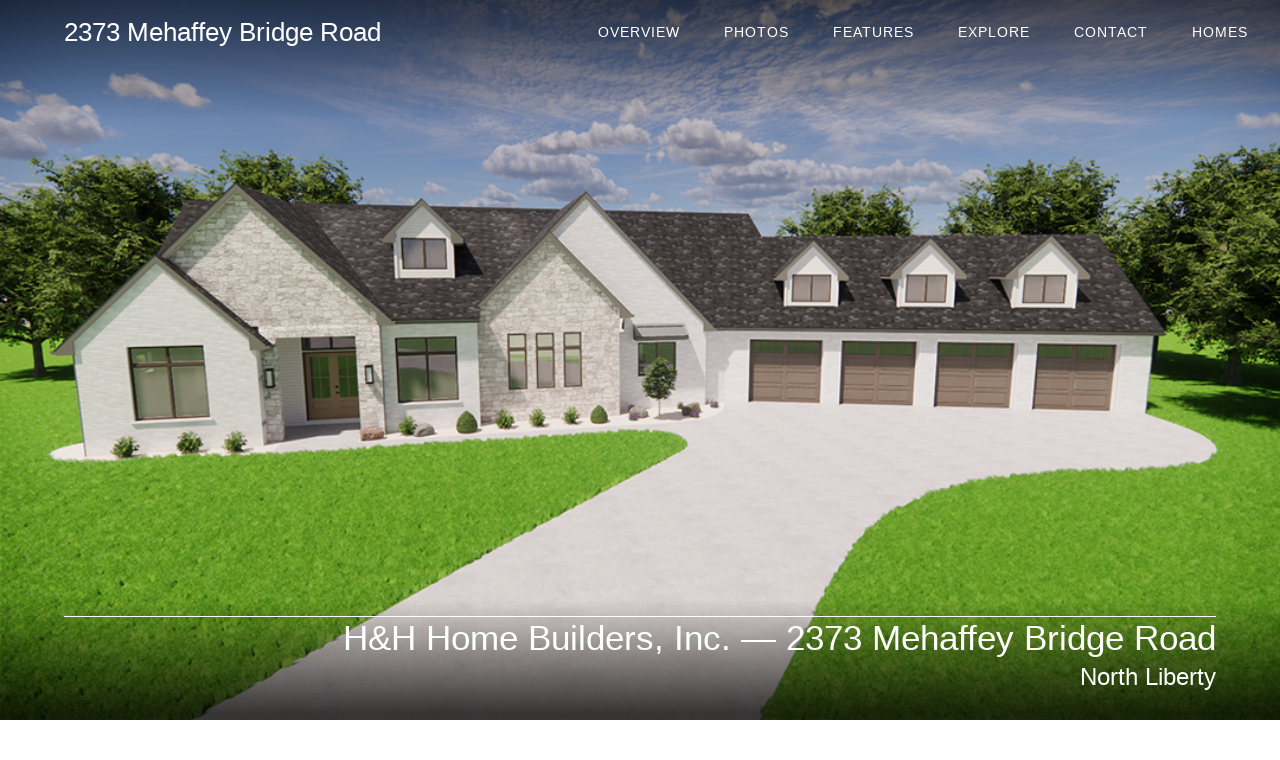

--- FILE ---
content_type: text/html; charset=utf-8
request_url: https://iowacityhomes.thegazette.com/landing/4/address/1157-kona-circle
body_size: 8105
content:
<!DOCTYPE html>
<html lang='en' style='background-color: #'>
<head>
<meta charset='utf-8'>
<meta content='width=device-width, initial-scale=1, shrink-to-fit=no' name='viewport'>
<meta content='ie=edge' http-equiv='x-ua-compatible'>
<link rel="stylesheet" media="all" href="/assets/application-896511816e398937332d3dfd5314980520eb8c0995af6811a0b673dc6dca62e6.css" />
<link rel="stylesheet" media="all" href="/assets/landing-e3f085173fdbc4b529a13b524b25085028ff4776cf14b69ce62aebc92b7b30a8.css" />
<script src="/assets/application-00973749d586e594b3fab0cc4cce926e6f82f5964d604ce2dc8043ff6aa66d9e.js"></script>
<script src='https://cdnjs.cloudflare.com/ajax/libs/waypoints/4.0.1/jquery.waypoints.min.js'></script>
<!-- / waypoints js -->
<script src="/assets/landing-e3b0c44298fc1c149afbf4c8996fb92427ae41e4649b934ca495991b7852b855.js"></script>
<link crossorigin='anonymous' href='https://cdn.jsdelivr.net/npm/bootstrap@4.0.0/dist/css/bootstrap.min.css' integrity='sha384-Gn5384xqQ1aoWXA+058RXPxPg6fy4IWvTNh0E263XmFcJlSAwiGgFAW/dAiS6JXm' rel='stylesheet'>
<!-- %script{:crossorigin => "anonymous", :integrity => "sha384-KJ3o2DKtIkvYIK3UENzmM7KCkRr/rE9/Qpg6aAZGJwFDMVNA/GpGFF93hXpG5KkN", :src => "https://code.jquery.com/jquery-3.2.1.slim.min.js"} -->
<script crossorigin='anonymous' integrity='sha384-ApNbgh9B+Y1QKtv3Rn7W3mgPxhU9K/ScQsAP7hUibX39j7fakFPskvXusvfa0b4Q' src='https://cdn.jsdelivr.net/npm/popper.js@1.12.9/dist/umd/popper.min.js'></script>
<script crossorigin='anonymous' integrity='sha384-JZR6Spejh4U02d8jOt6vLEHfe/JQGiRRSQQxSfFWpi1MquVdAyjUar5+76PVCmYl' src='https://cdn.jsdelivr.net/npm/bootstrap@4.0.0/dist/js/bootstrap.min.js'></script>
<script async='' src='https://securepubads.g.doubleclick.net/tag/js/gpt.js'></script>
<!-- Start otto Installation Code for Ad Threat Security | All Sites -->
<script async='' src='//d3plfjw9uod7ab.cloudfront.net/04586686-aec4-474d-b4e1-d71748be12fe.js' type='text/javascript'></script>
<!-- End otto Installation Code -->
<script>
  var dfpId = "/99211018/iowacityhomes";
  var DFP_sitepage = window.location.pathname;
  window.googletag = window.googletag || {cmd: []};
</script>
<link href='https://iowacityhomes.thegazette.com/landing/4/address/1157-kona-circle' rel='canonical'>
  <link rel="apple-touch-icon" sizes="180x180" href="/favicon-iowa-city/apple-touch-icon-180x180.png">
  <link rel="apple-touch-icon" sizes="152x152" href="/favicon-iowa-city/apple-touch-icon-152x152.png">
  <link rel="apple-touch-icon" sizes="144x144" href="/favicon-iowa-city/apple-touch-icon-144x144.png">
  <link rel="apple-touch-icon" sizes="120x120" href="/favicon-iowa-city/apple-touch-icon-120x120.png">
  <link rel="apple-touch-icon" sizes="114x114" href="/favicon-iowa-city/apple-touch-icon-114x114.png">
  <link rel="apple-touch-icon" sizes="76x76" href="/favicon-iowa-city/apple-touch-icon-76x76.png">
  <link rel="apple-touch-icon" sizes="60x60" href="/favicon-iowa-city/apple-touch-icon-60x60.png">
  <link rel="apple-touch-icon" sizes="57x57" href="/favicon-iowa-city/apple-touch-icon-57x57.png">
<link rel="apple-touch-icon" href="/assets/favicon-iowa-city/apple-touch-icon-024edbab3bdb898ec6eaa617019f578f91b1a4b97ce1c11ab7c51f58c2db0948.png">
  <link rel="icon" type="image/png" href="/assets/favicon-iowa-city/android-chrome-192x192-5fe0f324518c9aaa780cd97896a8f3c7f813d01285d3981d30bbf71a1f073f95.png" sizes="192x192">
  <link rel="icon" type="image/png" href="/favicon-iowa-city/favicon-96x96.png" sizes="96x96">
  <link rel="icon" type="image/png" href="/assets/favicon-iowa-city/favicon-32x32-9d98c2de68995acbae7ce0d3f9606aabbfa2cf6cd06d853f758de93d7b9da253.png" sizes="32x32">
  <link rel="icon" type="image/png" href="/assets/favicon-iowa-city/favicon-16x16-3d562445feac4cbffeb58b295fd4cc51edb2ad936f814f92aee576c9502d4f1b.png" sizes="16x16">

<link rel="manifest" href="/assets/favicon-iowa-city/manifest-b100305b18c86ecd8df8c471bf02e7e27b9fb1a84003e6e5b4b863de6dbc3bbe.json" >
<link rel="mask-icon" href="/favicon-iowa-city/safari-pinned-tab.svg" color="#EF4623">
<link rel="shortcut icon" href="/assets/favicon-iowa-city/favicon-c49aa9893fed0273789f03bdd2cebd534453c2338394222f32e732c965e23aef.ico">

<meta name="msapplication-TileColor" content="#EF4623">
<meta name="msapplication-TileImage" content="/favicon-iowa-city/mstile-144x144.png">
<meta name="msapplication-config" content="/assets/favicon-iowa-city/browserconfig-c348b0d6df3d900efef7ae4b4dfc8b62b1737b04d09d4584fef243211c266866.xml">
<meta name="theme-color" content="#ffffff">
<title>2373 Mehaffey Bridge Road | Iowa City Parade of Homes</title>
<meta content='Home Detail View | Iowa City Parade of Homes' name='description'>
<meta name="csrf-param" content="authenticity_token" />
<meta name="csrf-token" content="+lnI4Y+nYWzWADhYoEbdK3RFi5BfYQvm1lwZd6lA+0nlT6wrj9WvXNB5KyJ5qrSu7tXl1B/HxdS4IgtffC1R4w==" />
<!-- Google tag (gtag.js) -->
<script async src="https://www.googletagmanager.com/gtag/js?id=G-YDSV6BQV2M"></script>
<script>
  window.dataLayer = window.dataLayer || [];
  function gtag(){dataLayer.push(arguments);}
  gtag('js', new Date());

  gtag('config', 'G-YDSV6BQV2M');
</script>

<script async src='https://tag.simpli.fi/sifitag/215ae460-4fe9-0137-e4f9-06a9ed4ca31b'></script>
<style>
p { margin-bottom: 1em; }
select.sortby {display:none;}
.directions-button { display:none;}
</style>
<meta content='https://iowacityhomes.thegazette.com/assets/parade-of-homes-iowa-city-fb-39b8b4942fa29d64c8e3c49416dc9e38efd744c6cef4796e766885f61341bd10.jpg' property='og:image'>
<meta content='https://iowacityhomes.thegazette.com/assets/parade-of-homes-iowa-city-fb-39b8b4942fa29d64c8e3c49416dc9e38efd744c6cef4796e766885f61341bd10.jpg' property='image'>
</head>
<body>
<!-- = raw @parade.script_body_open -->
<!-- = render 'shared/new_header' -->
<div id='main-container'>
<section class='block-system-main'>
<!-- ic homes -->
<div class='page-top'>
<nav class='navbar navbar-expand-sm navbar-light' id='mainNav'>
<a class='navbar-brand white-text uppercase bold' href='#'>2373 Mehaffey Bridge Road</a>
<button aria-controls='navbarResponsive' aria-expanded='false' aria-label='Toggle navigation' class='navbar-toggler hidden' data-target='#navbarResponsive' data-toggle='collapse' type='button'>
<span class='navbar-toggler-icon'></span>
</button>
<div class='collapse navbar-collapse align-items-center' id='navbarResponsive'>
<ul class='navbar-nav ml-auto align-items-center'>
<li class='nav-item'>
<a class='nav-link' href='#overview'>Overview</a>
</li>
<li class='nav-item'>
<a class='nav-link' href='#photos'>Photos</a>
</li>
<li class='nav-item'>
<a class='nav-link' href='#amenities'>Features</a>
</li>
<li class='nav-item'>
<a class='nav-link' href='#showcase'>Explore</a>
</li>
<li class='nav-item'>
<a class='nav-link' href='#contact'>Contact</a>
</li>
<li class='nav-item'>
<a class='nav-link' href='/houses'>Homes</a>
</li>
</ul>
</div>
</nav>
<script>
  $( document ).ready(function() {
    var $navbar = $('nav.navbar');
    var $navbutton = $('.navbar button')
    var $overview = $('#overview');
    var $logo = $('.sticky-logo-bottom');
    var offset = 100;
  
    //if(!(/Android|iPhone|iPad|iPod|BlackBerry|Windows Phone/i).test(navigator.userAgent || navigator.vendor || window.opera)){
      var scrollDownPhotos = new Waypoint({
          element: $overview,
          offset: offset,
          handler: function(direction) {
            if(direction=="down"){
              console.log("scrolling down");
              $navbar.addClass('sticky');
              $navbar.removeClass('unstuck');
              $navbutton.removeClass("hidden");
            } else {
              $navbar.removeClass('sticky');
              $navbar.addClass('unstuck');
              $navbutton.addClass("hidden");
            }
          }
        });
      var scrollDownLogo = new Waypoint({
          element: $overview,
          offset: offset+400,
          handler: function(direction) {
            if(direction=="down"){
              $logo.addClass("show");
            } else {
              $logo.removeClass("show");
            }
          }
      });
    //}
  });
</script>

<div class='section full-bg' id='hero' style='background-image: url(&#39;/system/uploads/image/file/2296/ICPOH2025-HH-2373-Mehaffey-Bridge.jpg&#39;)'>
<div class='bottom-anchor'>
<h1 class='address' style='font-size:2.5rem !important;'>
H&amp;H Home Builders, Inc. &mdash; 2373 Mehaffey Bridge Road
</h1>
<div class='city'>
North Liberty
</div>
</div>
<div class='top-gradient'></div>
<div class='bottom-gradient hidden-mobile'></div>
<script>
  $("body").css("min-height", $( "body" ).height()+100 + "px");
  var width = $(window).width(), height = $(window).height();
  $( window ).resize(function() {
    if($(window).width() != width || $(window).height() != height){
      adjustSizes();
    }
  });
  $(function(){
    adjustSizes();
  })
  function adjustSizes(){
    console.log("calling resize");
    console.log ( $( window ).width() );
    console.log ( $( window ).height() );
    if(width<767){
      $(".page-bottom").css("top", ($( window ).height() -20) + "px");
      //$(".page-top").css("height", $( window ).height() + "px");
    }
    //$("#hero").css("height", $( "window" ).height() + "px");
    //$("#hero").css("width", $( "body" ).innerWidth() + "px");
  }
</script>
</div>

</div>
<div class='page-bottom'>
<div class='section' id='overview'>
<div class='about'>
<div class='text-overview'>
<div class='details'>
<div class='detail'>
<div class='detail-count'>5</div>
<div class='detail-text'>Beds</div>
</div>
<div class='detail'>
<div class='detail-count'>4.5</div>
<div class='detail-text'>Baths</div>
</div>
<div class='detail'>
<div class='detail-count'>6478</div>
<div class='detail-text'>Sq. Ft.</div>
</div>
</div>
<div class='description'>Dreams can come true! This amazing home was designed with the owners to fulfill their needs and wants today as well as the future as their young family grows. Located on 3+ acres overlooking a mature pond surrounded by wooded views. The exterior of the home has long lasting LP siding and is highlighted by stone and brick facades. Gorgeous! Landscaping includes patios, planting beds, retaining walls and a regulation size PICKLEBALL court. When you enter the home through the 8’ high double Entry doors you enter the wide-open main living area. The 11’ high ceilings allow for large windows with transoms to flood in natural light throughout and bring the views into the heart of the home. The master suite is truly a sanctuary for the owners. The vaulted ceiling with large windows and transoms has white painted beams with white painted wood between. The master Bath features a zero entry walk in ‘wet area’ with a soaking tub and large multi head shower, and the heated floors for year-round comfort and luxury. The lower level of this home is designed for activities and entertainment. More custom-built-ins, an awesome wet bar, a dedicated exercise room with lots of glass. H&amp;H is proud to have designed and built this fantastic Home. Truly one of our ‘Best Ever’ homes. A special Thanks to the Homeowners who have made this all possible. A MUST-SEE HOME, I hope to see you there!</div>
<!-- %a{href"#"}.read-more -->
</div>
<div class='image-overview'></div>
</div>
</div>

<div class='section' id='photos'>
<!-- /%h2 Photo Gallery -->
<div class='pswp-gallery' id='my-gallery'>
<figure class='primary-image' style='display:none;'>
<a class='picture' data-size='1080x608' href='/system/uploads/image/file/2296/ICPOH2025-HH-2373-Mehaffey-Bridge.jpg' target='_blank'>
<div class='inner'>
<div class='inner-text'>View Gallery</div>
</div>
<img alt='Photo of 2373 Mehaffey Bridge Road' src='/system/uploads/image/file/2296/ICPOH2025-HH-2373-Mehaffey-Bridge.jpg' style='max-width:100%;'>
</a>
</figure>
<div class='gallery'>
<figure class='secondary-image skrollable image-1 image'>
<a class='picture' data-size='1000x667' href='/system/uploads/image/file/2701/2373-mehaffey-bridge-rd-ne-005.jpg' target='_blank'>
<div class='inner'>
<div class='inner-text'>View Gallery</div>
</div>
<img alt='Photo of 2373 Mehaffey Bridge Road' src='/system/uploads/image/file/2701/2373-mehaffey-bridge-rd-ne-005.jpg'>
</a>
</figure>
<figure class='secondary-image skrollable image-2 image'>
<a class='picture hidden' data-size='1000x667' href='/system/uploads/image/file/2702/2373-mehaffey-bridge-rd-ne-007.jpg' target='_blank'>
<div class='inner'>
<div class='inner-text'>View Gallery</div>
</div>
<img alt='Photo of 2373 Mehaffey Bridge Road' src='/system/uploads/image/file/2702/2373-mehaffey-bridge-rd-ne-007.jpg'>
</a>
</figure>
<figure class='secondary-image skrollable image-3 image'>
<a class='picture hidden' data-size='1000x667' href='/system/uploads/image/file/2703/2373-mehaffey-bridge-rd-ne-017.jpg' target='_blank'>
<div class='inner'>
<div class='inner-text'>View Gallery</div>
</div>
<img alt='Photo of 2373 Mehaffey Bridge Road' src='/system/uploads/image/file/2703/2373-mehaffey-bridge-rd-ne-017.jpg'>
</a>
</figure>
<figure class='secondary-image skrollable image-4 image'>
<a class='picture hidden' data-size='1000x667' href='/system/uploads/image/file/2704/2373-mehaffey-bridge-rd-ne-019.jpg' target='_blank'>
<div class='inner'>
<div class='inner-text'>View Gallery</div>
</div>
<img alt='Photo of 2373 Mehaffey Bridge Road' src='/system/uploads/image/file/2704/2373-mehaffey-bridge-rd-ne-019.jpg'>
</a>
</figure>
<figure class='secondary-image skrollable image-5 image'>
<a class='picture hidden' data-size='1000x667' href='/system/uploads/image/file/2705/2373-mehaffey-bridge-rd-ne-025.jpg' target='_blank'>
<div class='inner'>
<div class='inner-text'>View Gallery</div>
</div>
<img alt='Photo of 2373 Mehaffey Bridge Road' src='/system/uploads/image/file/2705/2373-mehaffey-bridge-rd-ne-025.jpg'>
</a>
</figure>
<figure class='secondary-image skrollable image-6 image'>
<a class='picture hidden' data-size='1000x667' href='/system/uploads/image/file/2706/2373-mehaffey-bridge-rd-ne-030.jpg' target='_blank'>
<div class='inner'>
<div class='inner-text'>View Gallery</div>
</div>
<img alt='Photo of 2373 Mehaffey Bridge Road' src='/system/uploads/image/file/2706/2373-mehaffey-bridge-rd-ne-030.jpg'>
</a>
</figure>
<figure class='secondary-image skrollable image-7 image'>
<a class='picture hidden' data-size='1000x667' href='/system/uploads/image/file/2707/2373-mehaffey-bridge-rd-ne-034.jpg' target='_blank'>
<div class='inner'>
<div class='inner-text'>View Gallery</div>
</div>
<img alt='Photo of 2373 Mehaffey Bridge Road' src='/system/uploads/image/file/2707/2373-mehaffey-bridge-rd-ne-034.jpg'>
</a>
</figure>
<figure class='secondary-image skrollable image-8 image'>
<a class='picture hidden' data-size='1000x667' href='/system/uploads/image/file/2708/2373-mehaffey-bridge-rd-ne-037.jpg' target='_blank'>
<div class='inner'>
<div class='inner-text'>View Gallery</div>
</div>
<img alt='Photo of 2373 Mehaffey Bridge Road' src='/system/uploads/image/file/2708/2373-mehaffey-bridge-rd-ne-037.jpg'>
</a>
</figure>
<figure class='secondary-image skrollable image-9 image'>
<a class='picture hidden' data-size='1000x667' href='/system/uploads/image/file/2709/2373-mehaffey-bridge-rd-ne-047.jpg' target='_blank'>
<div class='inner'>
<div class='inner-text'>View Gallery</div>
</div>
<img alt='Photo of 2373 Mehaffey Bridge Road' src='/system/uploads/image/file/2709/2373-mehaffey-bridge-rd-ne-047.jpg'>
</a>
</figure>
<figure class='secondary-image skrollable image-10 image'>
<a class='picture hidden' data-size='1000x667' href='/system/uploads/image/file/2710/2373-mehaffey-bridge-rd-ne-049.jpg' target='_blank'>
<div class='inner'>
<div class='inner-text'>View Gallery</div>
</div>
<img alt='Photo of 2373 Mehaffey Bridge Road' src='/system/uploads/image/file/2710/2373-mehaffey-bridge-rd-ne-049.jpg'>
</a>
</figure>
<figure class='secondary-image skrollable image-11 image'>
<a class='picture hidden' data-size='1000x667' href='/system/uploads/image/file/2711/2373-mehaffey-bridge-rd-ne-053.jpg' target='_blank'>
<div class='inner'>
<div class='inner-text'>View Gallery</div>
</div>
<img alt='Photo of 2373 Mehaffey Bridge Road' src='/system/uploads/image/file/2711/2373-mehaffey-bridge-rd-ne-053.jpg'>
</a>
</figure>
<figure class='secondary-image skrollable image-12 image'>
<a class='picture hidden' data-size='1000x667' href='/system/uploads/image/file/2712/2373-mehaffey-bridge-rd-ne-062.jpg' target='_blank'>
<div class='inner'>
<div class='inner-text'>View Gallery</div>
</div>
<img alt='Photo of 2373 Mehaffey Bridge Road' src='/system/uploads/image/file/2712/2373-mehaffey-bridge-rd-ne-062.jpg'>
</a>
</figure>
<figure class='secondary-image skrollable image-13 image'>
<a class='picture hidden' data-size='1000x667' href='/system/uploads/image/file/2713/2373-mehaffey-bridge-rd-ne-071.jpg' target='_blank'>
<div class='inner'>
<div class='inner-text'>View Gallery</div>
</div>
<img alt='Photo of 2373 Mehaffey Bridge Road' src='/system/uploads/image/file/2713/2373-mehaffey-bridge-rd-ne-071.jpg'>
</a>
</figure>
<figure class='secondary-image skrollable image-14 image'>
<a class='picture hidden' data-size='1000x667' href='/system/uploads/image/file/2714/2373-mehaffey-bridge-rd-ne-088.jpg' target='_blank'>
<div class='inner'>
<div class='inner-text'>View Gallery</div>
</div>
<img alt='Photo of 2373 Mehaffey Bridge Road' src='/system/uploads/image/file/2714/2373-mehaffey-bridge-rd-ne-088.jpg'>
</a>
</figure>
<figure class='secondary-image skrollable image-15 image'>
<a class='picture hidden' data-size='1000x667' href='/system/uploads/image/file/2715/2373-mehaffey-bridge-rd-ne-095.jpg' target='_blank'>
<div class='inner'>
<div class='inner-text'>View Gallery</div>
</div>
<img alt='Photo of 2373 Mehaffey Bridge Road' src='/system/uploads/image/file/2715/2373-mehaffey-bridge-rd-ne-095.jpg'>
</a>
</figure>
<div class='hide-desktop'>
<div class='view-gallery'>View Gallery</div>
</div>
</div>
</div>
<div id='skrollr-target'></div>
</div>
<div aria-hidden='true' class='pswp' role='dialog' tabindex='-1'>
<div class='pswp__bg'></div>
<div class='pswp__scroll-wrap'>
<div class='pswp__container'>
<div class='pswp__item'></div>
<div class='pswp__item'></div>
<div class='pswp__item'></div>
</div>
<div class='pswp__ui pswp__ui--hidden'>
<div class='pswp__top-bar'>
<div class='pswp__counter'></div>
<button class='pswp__button pswp__button--close' title='Close (Esc)'></button>
<button class='pswp__button pswp__button--share' title='Share'></button>
<button class='pswp__button pswp__button--fs' title='Toggle fullscreen'></button>
<button class='pswp__button pswp__button--zoom' title='Zoom in/out'></button>
<div class='pswp__preloader'>
<div class='pswp__preloader__icn'>
<div class='pswp__preloader__cut'>
<div class='pswp__preloader__donut'></div>
</div>
</div>
</div>
</div>
<div class='pswp__share-modal pswp__share-modal--hidden pswp__single-tap'>
<div class='pswp__share-tooltip'></div>
</div>
<button class='pswp__button pswp__button--arrow--left' title='Previous (arrow left)'></button>
<button class='pswp__button pswp__button--arrow--right' title='Next (arrow right)'></button>
<div class='pswp__caption'>
<div class='pswp__caption__center'></div>
</div>
</div>
</div>
</div>
<script src='https://cdnjs.cloudflare.com/ajax/libs/photoswipe/4.1.1/photoswipe.min.js'></script>
<script src='https://cdnjs.cloudflare.com/ajax/libs/photoswipe/4.1.1/photoswipe-ui-default.min.js'></script>
<link href='https://cdnjs.cloudflare.com/ajax/libs/photoswipe/4.1.1/photoswipe.min.css' rel='stylesheet'>
<link href='https://cdnjs.cloudflare.com/ajax/libs/photoswipe/4.1.1/default-skin/default-skin.min.css' rel='stylesheet'>
<script>
  (function($) {
      var $pswp = $('.pswp')[0];
      var image = [];
      var lightboxOn;
  
      $('.pswp-gallery').each( function() {
          var $pic     = $(this),
              getItems = function() {
                  var items = [];
                  $pic.find('a').each(function() {
                      var $href   = $(this).attr('href'),
                          $size   = $(this).data('size').split('x'),
                          $width  = $size[0],
                          $height = $size[1];
  
                      var item = {
                          src : $href,
                          w   : $width,
                          h   : $height
                      }
  
                      items.push(item);
                  });
                  return items;
              }
  
          var items = getItems();
  
          $.each(items, function(index, value) {
              image[index]     = new Image();
              image[index].src = value['src'];
          });
          lightboxOn = function(event,options){
              event.preventDefault();
              var lightBox = new PhotoSwipe($pswp, PhotoSwipeUI_Default, items, options);
              lightBox.init();            
          }
          $pic.on('click', 'figure', function(event) {
            var $index = $(this).index();            
            var options = {
                index: $index,
                bgOpacity: 0.7,
                showHideOpacity: true,
            }            
            lightboxOn(event);
          });         
      });
    $("#photos").on('click', '.view-gallery', function(event) {
      var options = {
          index: 0,
          bgOpacity: 0.7,
          showHideOpacity: true,
      }            
      lightboxOn(event);
    });       
  })(jQuery);
</script>

<div class='section' id='amenities'>
<h2>Features</h2>
<p class='amenities'>• Three-acre lot
• Mature pond
• Pickleball court
• Stone, brick and LP siding exterior
• Andersen 400 windows and patio doors
• Energy efficient mechanical systems
• Large four stall garage with zero entry to home
• Maintenance free exterior materials
• Incredible landscapes and views
• All hard surface floor coverings
• Top grade appliances
• Quarter sawn white oak cabinets and built-ins
• Covered deck and patios
• Glass wall into exercise room
• Shuffleboard table
• Custom built-ins throughout
the home
• THE LIST IS LONG, YOU MUST SEE</p>
</div>

<div class='section' id='showcase' style=''>
<div class='tabs'>
<div class='left'>
<h2>Explore</h2>
</div>
<div class='right'>
<a class='tab tab-vtour active' data-tab='vtour' href='#showcase-vtour'>3D Tour</a>
</div>
</div>
<div class='tab-content'>
<div class='showcase' id='showcase-vtour'>
<div class='video-container' id='vtour'>
<iframe allowfullscreen='' class='vtour-frame vtour-nid-50435761' frameborder='0' height='100%' id='frame-vtour' src='https://www.zillow.com/view-3d-home/b1da7c12-1af7-47b9-8bed-950d4b25374b?setAttribution=mls&amp;wl=true&amp;utm_source=dashboard' width='100%'></iframe>
</div>
</div>
</div>
</div>
<script>
  $(document).ready(function() {
    $(".showcase")[0].classList.add("active");
  
    $(".tabs a").click(function(e) {
      e.preventDefault();
      $(".tab-content").removeClass("active");
      $(".showcase").removeClass("active");
      $(this).parent().addClass("active");
      $($(this).attr("href")).addClass("active");
    });
  });
</script>

<div class='section' id='contact'>
<h2>Builder</h2>
<div class='row' id='builder-container'>
<div class='col s12 l12'>
<div class='row'>
<div class='col s12 l6'>
<a class='row' href='https://hhgreenhome.com'>
<div class='col s6 l6 builder-info-container'>
<div class='builder-name'>
<b>H&amp;H Home Builders, Inc.</b>
</div>
<div class='builder-address'>
960 Grouse Ct.
</div>
<div class='builder-city'>
North Liberty, IA
</div>
<div class='builder-phone'>
(319) 936-2030
</div>
<div class='builder-email'>
randy@hhgreenhome.com
</div>
<div class='builder-url'>
hhgreenhome.com
</div>
</div>
<div class='col s6 l6 builder-logo-container'>
<img src="/system/uploads/home_builder/logo/8/house_page_H_HHomeBuilders_ONLINE_Color-01.jpg" />
</div>
</a>
<div class='row'>
<div class='col s12 l12'>
<p class='builder-description'>26 YEARS IN PARADE!! H&amp;H began our business 29+ years ago. We design and build ENERGY EFFICIENT custom single family homes. We build using as many GREEN BUILDING methods and materials as the project and budget will allow. Over that 29+ years we have refined a HIGH QUALITY system that is also COST EFFECTIVE, saving our clients money not only as we build but also over the life of the home! Talk to us to see how we can take your visions of a NEW HOME and make them a reality. It has now been 26 years in a row to show our work in the Iowa City Parade of Homes. We welcome seeing you all again, this home will not disappoint!</p>
</div>
</div>
</div>
<div class='col s12 l6' id='contractor-container'>
<h3>Subcontractors</h3>
&bull; ABC Supply Company
&bull; Advance Millwork
&bull; Beisser Lumber Co.
&bull; Cabinet Style
&bull; Closets Plus
&bull; Duwa's Quality Walls
&bull; Engineered Building Design
&bull; Hawkeye Ready-Mix
&bull; Illuminate Lighting, LLC
&bull; Iowa Stone Supply
&bull; J & M Martinez Construction, Inc.
&bull; Linn County Rural Electric Cooperative
&bull; MidAmerican Energy Company
&bull; MMS Consultants, Inc.
&bull; Muller Plumbing & Heating, Inc.
&bull; Plumb Supply Company
&bull; Price Electric
&bull; The Water Shop, Inc.
&bull; Urban Acres Real Estate
• BCI Lumber
• Ferguson Bath, Kitchen &amp; Lighting Gallery
• GreenState Credit Union
• MGSI, Ltd
• Scrubs Cleaning Services LLC
• Sobaski Abbey Carpet &amp; Flooring
</div>
</div>
<div class='row'>
<div class='col s12 m6'>
<div class='button-container'>
<a target="_blank" class="map" href="https://www.google.com/maps/place/2373+Mehaffey+Bridge+Road,North+Liberty,IA/@,,17z"><div class='map-button btn' style='background-color: #8dc645'>Google Map</div>
</a></div>
</div>
<div class='col s12 m6'>
<div class='button-container' style='margin: 0 0 10px 0'>
<a class='directions' data-address='2373 Mehaffey Bridge Road, North Liberty' data-directions='' data-number='4'>
<div class='directions-button btn' style='background-color: #8dc645'>Directions</div>
</a>
</div>
</div>
</div>
</div>
</div>
</div>
<div id='directions-modal'>
<div class='modal-content'>
<div class='close'>&times;</div>
<div class='clear'></div>
<div class='modal-directions-wrapper'>
<div class='house-count-container'>
<div class='house-count'>
<span class='house-number'></span>
</div>
</div>
<div class='house-address-container valign-wrapper'>
<div class='house-address valign'></div>
</div>
<div class='clear'></div>
<div class='directions-container'>
<div class='directions-title'>Driving Directions</div>
<div class='modal-directions-text'></div>
</div>
<div class='clear'></div>
</div>
</div>
</div>
<script>
  $(".directions").on("click", function() {
    $("#directions-modal").css("display", "block");
    $(".modal-directions-text").html($(this).data("directions"));
    $(".house-number").html($(this).data("number"));
    $(".house-address").html($(this).data("address"));
  });
  
  $(".close").on("click", function(){
    $("#directions-modal").css("display", "none");
  });
</script>

<div class='section' id='map'></div>

<img class='sticky-logo-bottom' src='/pohmidamericanlogo.png'>
</div>
<style>
  .sticky-logo-bottom:hover{cursor:pointer;}
</style>
<script>
  $(".sticky-logo-bottom").click(function(){
    window.location = "https://iowacityhomes.thegazette.com";
  })
</script>

<div id='footer'></div>

</section>
</div>
<!-- = render 'shared/new_footer' -->
<!-- = raw @parade.script_body_close -->
</body>
</html>


--- FILE ---
content_type: text/css
request_url: https://iowacityhomes.thegazette.com/assets/landing-e3f085173fdbc4b529a13b524b25085028ff4776cf14b69ce62aebc92b7b30a8.css
body_size: 2007
content:
html{scroll-behavior:smooth}html,body{max-width:100%;width:100%;margin:0;padding:0}nav ul,nav li{list-style:none !important;padding:0;margin:0}.navbar-brand{font-size:26px !important;line-height:36px !important;padding-left:5% !important}.navbar{padding:0 !important}.navbar button{margin-right:10px}@keyframes slide-down{0%{opacity:0;transform:translateY(-100%)}100%{opacity:1;transform:translateY(0)}}@keyframes slide-up{0%{opacity:1;transform:translateY(0)}100%{opacity:0;transform:translateY(-100%)}}@keyframes fadeIn{0%{opacity:0}100%{opacity:1}}nav{z-index:1;border:none;-webkit-backdrop-filter:none;backdrop-filter:none;box-shadow:none}nav.navbar-light .navbar-nav .nav-link,nav.navbar-light .navbar-nav .nav-link:focus,nav.navbar-light .navbar-nav .nav-link:hover{color:#fff}nav a.nav-link{text-transform:uppercase;letter-spacing:1px}.navbar-brand{font-weight:300}nav.navbar{background-color:transparent}nav.navbar.unstuck{animation:slide-up 1.75s;background-color:transparent;transition:all 1.0s}nav.navbar.sticky{animation:slide-down 0.5s;position:fixed;top:0;background-color:#fff;box-shadow:0px 2px 4px rgba(0,0,0,0.1)}nav.navbar.sticky a{color:#000 !important}#hero{background-size:cover !important;overflow:hidden;background-attachment:scroll;width:100%;height:100%;display:block;position:absolute;top:0;background-repeat:no-repeat;z-index:0;background-color:#fff;background-position:50%}#hero .bottom-anchor{position:absolute;bottom:25px;text-align:right;font-size:36px;z-index:6;color:#fff;border-top:1px solid #fff;width:90%;margin-left:auto;margin-right:auto;left:0;right:0}#hero .bottom-anchor .city{font-size:24px}.page-top{max-width:100%}.page-bottom{max-width:100%}.page-bottom .section{max-width:1200px;margin:0 auto 40px auto}.page-bottom .section#hero{margin-bottom:10px !important}.page-bottom .section#photos{max-width:75%}.page-bottom .section h2{font-weight:800;font-style:normal;font-size:34px !important;line-height:1;letter-spacing:6px;text-transform:uppercase;color:#201713;font-weight:400;margin-bottom:30px}.top-gradient{pointer-events:none;position:absolute;top:0;width:100%;height:120px;background:black;background:linear-gradient(180deg, rgba(0,0,0,0.55) 0%, rgba(255,255,255,0) 100%);filter:progid:DXImageTransform.Microsoft.gradient(startColorstr="#000000", endColorstr="#ffffff", GradientType=1);z-index:6}.bottom-gradient{position:absolute;bottom:0;left:0;width:100%;height:120px;background:black;background:linear-gradient(0deg, rgba(0,0,0,0.75) 6%, rgba(255,255,255,0) 100%);filter:progid:DXImageTransform.Microsoft.gradient(startColorstr="#000000", endColorstr="#ffffff", GradientType=1);pointer-events:none;z-index:2}#overview{overflow:hidden;position:relative;max-width:75%}#overview .details{width:75%;float:left;display:block;padding:5px 0 25px 0}#overview .detail{padding-right:45px;float:left}#overview .detail-count{font-size:60px;float:left;margin-right:10px}#overview .detail-text{font-weight:400;float:left;margin-top:36px;display:inline-block;font-weight:bold;text-transform:uppercase;font-size:14px;color:#4a4242;font-family:serif}#overview .description{font-size:35px;width:55%;float:left;font-weight:300;font-style:normal;color:#000}#amenities .list{padding-left:0px;margin-top:20px}#amenities .amenities{float:left;display:block;margin:10px 25px 35px 0;padding:5px 0px;font-size:22px;font-weight:300;line-height:44px;font-family:"Open Sans",sans-serif}#photos{position:relative}#photos figure{margin:0 auto}#photos #my-gallery{flex:0 0 100%;max-width:100%;padding:0}#photos .gallery{padding:0 24%;width:100%;display:flex;flex-wrap:wrap;align-items:baseline}#photos .gallery-image{display:inline-block;padding:15px}#photos .image-1{padding:0}#photos #skrollr-target{width:100%}#photos figure.skrollable .inner{width:100%;height:100%;position:absolute;top:0px;left:0px;display:flex;align-items:center;justify-content:center;transition:opacity 0.25s ease;opacity:0;background:rgba(0,0,0,0.48)}#photos figure.skrollable .inner-text{color:#fff;text-align:center;display:none;font-size:28px}#photos figure.skrollable:hover .inner{opacity:1}#photos figure.skrollable:hover .inner-text{display:block}#showcase .tabs{margin-bottom:25px}#showcase a{font-size:18px;line-height:22px;color:#000}#showcase .separator{font-size:20px;line-height:24px;margin:0 15px;color:#000}#showcase .tab-content{max-width:750px;margin:0 auto}#showcase .showcase{display:none}#showcase .showcase.active{display:block}#contact #builder-container{max-width:1085px;margin:50px auto 10px auto;font-size:18px;color:#201713}#contact #builder-container a{color:#201713}#contact #builder-container a:hover{color:#6a7262}#contact #builder-container a:hover .builder-url{-webkit-text-decoration:1px dotted underline;text-decoration:1px dotted underline}#contact #builder-container .builder-description{font-size:26px;line-height:1.4em;color:#201713;margin-bottom:0px;font-weight:300;font-style:normal;font-family:-apple-system,BlinkMacSystemFont,"Segoe UI",Roboto,"Helvetica Neue",Arial,sans-serif,"Apple Color Emoji","Segoe UI Emoji","Segoe UI Symbol"}.hidden{display:none !important}.page-bottom{position:relative;overflow:hidden;top:100vh}.sticky-logo-bottom{position:fixed;bottom:7px;right:7px;max-width:200px;opacity:0}.sticky-logo-bottom.show{opacity:1;animation:fadeIn 0.8s}@media (min-width: 768px){.hidden-desktop,.hide-desktop{display:none}.navbar-nav{padding-right:25px}}@media (max-width: 767px){.page-bottom{top:100vh}.hidden-mobile,.hide-mobile{display:none}.navbar .navbar-collapse{background:#fff}#hero .bottom-anchor{width:95%}#hero .bottom-anchor .address{font-size:22px}#hero .bottom-anchor .city{font-size:18px}.section{padding:15px;clear:both}.section#hero{padding:0 !important}.section#overview{margin-bottom:10px}.section#overview .details{width:100%}.section#overview .detail{padding-right:5%}.section#overview .detail-count{font-size:36px}.section#overview .detail-text{font-size:14px;margin-top:20px}.section#overview .description{font-size:22px;width:100%;clear:both}.section#photos{width:100%;bottom:0;margin-bottom:0}.section#photos .view-gallery{cursor:pointer;font-size:18px}.section#photos .view-gallery:hover{text-decoration:underline}.section#photos h2{margin-bottom:25px}.section#photos .gallery{width:100%;display:block;padding-left:0}.section#photos figure{position:unset;width:50%;padding:0;margin:0;float:left}.section#showcase .tabs{display:block}.sticky-logo-bottom{max-width:50px}}


--- FILE ---
content_type: application/javascript; charset=utf-8
request_url: https://fundingchoicesmessages.google.com/f/AGSKWxVUKNN04_6c2c8eJAG2R80XGA_0-06AzddLnek2zJvUGJNQLnvE8xq1kCbfWfHOsofOMdJJJkIsS-bIdKnfNso0tqzBw9IBb4uJdApytMSo-op7P7EcnTntrH7qgs-pllWe54LsgT3d7gAhzjsE7Qm_w1K9u33LfrKCLq48n17YieWaYE1_gy4Nz7a2/_/prerollad._request_ad..650x100..xyz/ads/_right_ads/
body_size: -1281
content:
window['2a8aa3e2-8126-4d1b-9f0e-d48d216863f4'] = true;

--- FILE ---
content_type: text/javascript
request_url: https://iowacityhomes.thegazette.com/assets/application-00973749d586e594b3fab0cc4cce926e6f82f5964d604ce2dc8043ff6aa66d9e.js
body_size: 91383
content:
function _possibleConstructorReturn(e,t){if(!e)throw new ReferenceError("this hasn't been initialised - super() hasn't been called");return!t||"object"!=typeof t&&"function"!=typeof t?e:t}function _inherits(e,t){if("function"!=typeof t&&null!==t)throw new TypeError("Super expression must either be null or a function, not "+typeof t);e.prototype=Object.create(t&&t.prototype,{constructor:{value:e,enumerable:!1,writable:!0,configurable:!0}}),t&&(Object.setPrototypeOf?Object.setPrototypeOf(e,t):e.__proto__=t)}function _classCallCheck(e,t){if(!(e instanceof t))throw new TypeError("Cannot call a class as a function")}!function(e,t){"object"==typeof module&&"object"==typeof module.exports?module.exports=e.document?t(e,!0):function(e){if(!e.document)throw new Error("jQuery requires a window with a document");return t(e)}:t(e)}("undefined"!=typeof window?window:this,function(C,e){function a(e){var t=!!e&&"length"in e&&e.length,n=pe.type(e);return"function"!==n&&!pe.isWindow(e)&&("array"===n||0===t||"number"==typeof t&&0<t&&t-1 in e)}function t(e,n,i){if(pe.isFunction(n))return pe.grep(e,function(e,t){return!!n.call(e,t,e)!==i});if(n.nodeType)return pe.grep(e,function(e){return e===n!==i});if("string"==typeof n){if(Ce.test(n))return pe.filter(n,e,i);n=pe.filter(n,e)}return pe.grep(e,function(e){return-1<pe.inArray(e,n)!==i})}function n(e,t){for(;(e=e[t])&&1!==e.nodeType;);return e}function d(e){var n={};return pe.each(e.match(De)||[],function(e,t){n[t]=!0}),n}function o(){ie.addEventListener?(ie.removeEventListener("DOMContentLoaded",s),C.removeEventListener("load",s)):(ie.detachEvent("onreadystatechange",s),C.detachEvent("onload",s))}function s(){(ie.addEventListener||"load"===C.event.type||"complete"===ie.readyState)&&(o(),pe.ready())}function l(e,t,n){if(n===undefined&&1===e.nodeType){var i="data-"+t.replace(Ie,"-$1").toLowerCase();if("string"==typeof(n=e.getAttribute(i))){try{n="true"===n||"false"!==n&&("null"===n?null:+n+""===n?+n:Be.test(n)?pe.parseJSON(n):n)}catch(o){}pe.data(e,t,n)}else n=undefined}return n}function u(e){var t;for(t in e)if(("data"!==t||!pe.isEmptyObject(e[t]))&&"toJSON"!==t)return!1;return!0}function i(e,t,n,i){if(Ae(e)){var o,s,r=pe.expando,a=e.nodeType,l=a?pe.cache:e,u=a?e[r]:e[r]&&r;if(u&&l[u]&&(i||l[u].data)||n!==undefined||"string"!=typeof t)return u||(u=a?e[r]=ne.pop()||pe.guid++:r),l[u]||(l[u]=a?{}:{toJSON:pe.noop}),"object"!=typeof t&&"function"!=typeof t||(i?l[u]=pe.extend(l[u],t):l[u].data=pe.extend(l[u].data,t)),s=l[u],i||(s.data||(s.data={}),s=s.data),n!==undefined&&(s[pe.camelCase(t)]=n),"string"==typeof t?null==(o=s[t])&&(o=s[pe.camelCase(t)]):o=s,o}}function r(e,t,n){if(Ae(e)){var i,o,s=e.nodeType,r=s?pe.cache:e,a=s?e[pe.expando]:pe.expando;if(r[a]){if(t&&(i=n?r[a]:r[a].data)){o=(t=pe.isArray(t)?t.concat(pe.map(t,pe.camelCase)):t in i?[t]:(t=pe.camelCase(t))in i?[t]:t.split(" ")).length;for(;o--;)delete i[t[o]];if(n?!u(i):!pe.isEmptyObject(i))return}(n||(delete r[a].data,u(r[a])))&&(s?pe.cleanData([e],!0):ce.deleteExpando||r!=r.window?delete r[a]:r[a]=undefined)}}}function c(e,t,n,i){var o,s=1,r=20,a=i?function(){return i.cur()}:function(){return pe.css(e,t,"")},l=a(),u=n&&n[3]||(pe.cssNumber[t]?"":"px"),d=(pe.cssNumber[t]||"px"!==u&&+l)&&Pe.exec(pe.css(e,t));if(d&&d[3]!==u)for(u=u||d[3],n=n||[],d=+l||1;d/=s=s||".5",pe.style(e,t,d+u),s!==(s=a()/l)&&1!==s&&--r;);return n&&(d=+d||+l||0,o=n[1]?d+(n[1]+1)*n[2]:+n[2],i&&(i.unit=u,i.start=d,i.end=o)),o}function g(e){var t=Qe.split("|"),n=e.createDocumentFragment();if(n.createElement)for(;t.length;)n.createElement(t.pop());return n}function m(e,t){var n,i,o=0,s="undefined"!=typeof e.getElementsByTagName?e.getElementsByTagName(t||"*"):"undefined"!=typeof e.querySelectorAll?e.querySelectorAll(t||"*"):undefined;if(!s)for(s=[],n=e.childNodes||e;null!=(i=n[o]);o++)!t||pe.nodeName(i,t)?s.push(i):pe.merge(s,m(i,t));return t===undefined||t&&pe.nodeName(e,t)?pe.merge([e],s):s}function y(e,t){for(var n,i=0;null!=(n=e[i]);i++)pe._data(n,"globalEval",!t||pe._data(t[i],"globalEval"))}function b(e){Fe.test(e.type)&&(e.defaultChecked=e.checked)}function v(e,t,n,i,o){for(var s,r,a,l,u,d,c,h=e.length,p=g(t),f=[],v=0;v<h;v++)if((r=e[v])||0===r)if("object"===pe.type(r))pe.merge(f,r.nodeType?[r]:r);else if(Ke.test(r)){for(l=l||p.appendChild(t.createElement("div")),u=(ze.exec(r)||["",""])[1].toLowerCase(),c=Ye[u]||Ye._default,l.innerHTML=c[1]+pe.htmlPrefilter(r)+c[2],s=c[0];s--;)l=l.lastChild;if(!ce.leadingWhitespace&&Ve.test(r)&&f.push(t.createTextNode(Ve.exec(r)[0])),!ce.tbody)for(s=(r="table"!==u||Je.test(r)?"<table>"!==c[1]||Je.test(r)?0:l:l.firstChild)&&r.childNodes.length;s--;)pe.nodeName(d=r.childNodes[s],"tbody")&&!d.childNodes.length&&r.removeChild(d);for(pe.merge(f,l.childNodes),l.textContent="";l.firstChild;)l.removeChild(l.firstChild);l=p.lastChild}else f.push(t.createTextNode(r));for(l&&p.removeChild(l),ce.appendChecked||pe.grep(m(f,"input"),b),v=0;r=f[v++];)if(i&&-1<pe.inArray(r,i))o&&o.push(r);else if(a=pe.contains(r.ownerDocument,r),l=m(p.appendChild(r),"script"),a&&y(l),n)for(s=0;r=l[s++];)Xe.test(r.type||"")&&n.push(r);return l=null,p}function h(){return!0}function p(){return!1}function f(){try{return ie.activeElement}catch(e){}}function _(e,t,n,i,o,s){var r,a;if("object"==typeof t){for(a in"string"!=typeof n&&(i=i||n,n=undefined),t)_(e,a,n,i,t[a],s);return e}if(null==i&&null==o?(o=n,i=n=undefined):null==o&&("string"==typeof n?(o=i,i=undefined):(o=i,i=n,n=undefined)),!1===o)o=p;else if(!o)return e;return 1===s&&(r=o,(o=function(e){return pe().off(e),r.apply(this,arguments)}).guid=r.guid||(r.guid=pe.guid++)),e.each(function(){pe.event.add(this,t,o,i,n)})}function w(e,t){return pe.nodeName(e,"table")&&pe.nodeName(11!==t.nodeType?t:t.firstChild,"tr")?e.getElementsByTagName("tbody")[0]||e.appendChild(e.ownerDocument.createElement("tbody")):e}function k(e){return e.type=(null!==pe.find.attr(e,"type"))+"/"+e.type,e}function x(e){var t=at.exec(e.type);return t?e.type=t[1]:e.removeAttribute("type"),e}function E(e,t){if(1===t.nodeType&&pe.hasData(e)){var n,i,o,s=pe._data(e),r=pe._data(t,s),a=s.events;if(a)for(n in delete r.handle,r.events={},a)for(i=0,o=a[n].length;i<o;i++)pe.event.add(t,n,a[n][i]);r.data&&(r.data=pe.extend({},r.data))}}function T(e,t){var n,i,o;if(1===t.nodeType){if(n=t.nodeName.toLowerCase(),!ce.noCloneEvent&&t[pe.expando]){for(i in(o=pe._data(t)).events)pe.removeEvent(t,i,o.handle);t.removeAttribute(pe.expando)}"script"===n&&t.text!==e.text?(k(t).text=e.text,x(t)):"object"===n?(t.parentNode&&(t.outerHTML=e.outerHTML),ce.html5Clone&&e.innerHTML&&!pe.trim(t.innerHTML)&&(t.innerHTML=e.innerHTML)):"input"===n&&Fe.test(e.type)?(t.defaultChecked=t.checked=e.checked,t.value!==e.value&&(t.value=e.value)):"option"===n?t.defaultSelected=t.selected=e.defaultSelected:"input"!==n&&"textarea"!==n||(t.defaultValue=e.defaultValue)}}function S(n,i,o,s){i=se.apply([],i);var e,t,r,a,l,u,d=0,c=n.length,h=c-1,p=i[0],f=pe.isFunction(p);if(f||1<c&&"string"==typeof p&&!ce.checkClone&&rt.test(p))return n.each(function(e){var t=n.eq(e);f&&(i[0]=p.call(this,e,t.html())),S(t,i,o,s)});if(c&&(e=(u=v(i,n[0].ownerDocument,!1,n,s)).firstChild,1===u.childNodes.length&&(u=e),e||s)){for(r=(a=pe.map(m(u,"script"),k)).length;d<c;d++)t=u,d!==h&&(t=pe.clone(t,!0,!0),r&&pe.merge(a,m(t,"script"))),o.call(n[d],t,d);if(r)for(l=a[a.length-1].ownerDocument,pe.map(a,x),d=0;d<r;d++)t=a[d],Xe.test(t.type||"")&&!pe._data(t,"globalEval")&&pe.contains(l,t)&&(t.src?pe._evalUrl&&pe._evalUrl(t.src):pe.globalEval((t.text||t.textContent||t.innerHTML||"").replace(lt,"")));u=e=null}return n}function M(e,t,n){for(var i,o=t?pe.filter(t,e):e,s=0;null!=(i=o[s]);s++)n||1!==i.nodeType||pe.cleanData(m(i)),i.parentNode&&(n&&pe.contains(i.ownerDocument,i)&&y(m(i,"script")),i.parentNode.removeChild(i));return e}function L(e,t){var n=pe(t.createElement(e)).appendTo(t.body),i=pe.css(n[0],"display");return n.detach(),i}function D(e){var t=ie,n=ct[e];return n||("none"!==(n=L(e,t))&&n||((t=((dt=(dt||pe("<iframe frameborder='0' width='0' height='0'/>")).appendTo(t.documentElement))[0].contentWindow||dt[0].contentDocument).document).write(),t.close(),n=L(e,t),dt.detach()),ct[e]=n),n}function O(e,t){return{get:function(){if(!e())return(this.get=t).apply(this,arguments);delete this.get}}}function A(e){if(e in Tt)return e;for(var t=e.charAt(0).toUpperCase()+e.slice(1),n=Et.length;n--;)if((e=Et[n]+t)in Tt)return e}function B(e,t){for(var n,i,o,s=[],r=0,a=e.length;r<a;r++)(i=e[r]).style&&(s[r]=pe._data(i,"olddisplay"),n=i.style.display,t?(s[r]||"none"!==n||(i.style.display=""),""===i.style.display&&We(i)&&(s[r]=pe._data(i,"olddisplay",D(i.nodeName)))):(o=We(i),(n&&"none"!==n||!o)&&pe._data(i,"olddisplay",o?n:pe.css(i,"display"))));for(r=0;r<a;r++)(i=e[r]).style&&(t&&"none"!==i.style.display&&""!==i.style.display||(i.style.display=t?s[r]||"":"none"));return e}function I(e,t,n){var i=kt.exec(t);return i?Math.max(0,i[1]-(n||0))+(i[2]||"px"):t}function $(e,t,n,i,o){for(var s=n===(i?"border":"content")?4:"width"===t?1:0,r=0;s<4;s+=2)"margin"===n&&(r+=pe.css(e,n+Ne[s],!0,o)),i?("content"===n&&(r-=pe.css(e,"padding"+Ne[s],!0,o)),"margin"!==n&&(r-=pe.css(e,"border"+Ne[s]+"Width",!0,o))):(r+=pe.css(e,"padding"+Ne[s],!0,o),"padding"!==n&&(r+=pe.css(e,"border"+Ne[s]+"Width",!0,o)));return r}function j(e,t,n){var i=!0,o="width"===t?e.offsetWidth:e.offsetHeight,s=gt(e),r=ce.boxSizing&&"border-box"===pe.css(e,"boxSizing",!1,s);if(o<=0||null==o){if(((o=mt(e,t,s))<0||null==o)&&(o=e.style[t]),pt.test(o))return o;i=r&&(ce.boxSizingReliable()||o===e.style[t]),o=parseFloat(o)||0}return o+$(e,t,n||(r?"border":"content"),i,s)+"px"}function H(e,t,n,i,o){return new H.prototype.init(e,t,n,i,o)}function R(){return C.setTimeout(function(){St=undefined}),St=pe.now()}function P(e,t){var n,i={height:e},o=0;for(t=t?1:0;o<4;o+=2-t)i["margin"+(n=Ne[o])]=i["padding"+n]=e;return t&&(i.opacity=i.width=e),i}function N(e,t,n){for(var i,o=(F.tweeners[t]||[]).concat(F.tweeners["*"]),s=0,r=o.length;s<r;s++)if(i=o[s].call(n,t,e))return i}function W(t,e,n){var i,o,s,r,a,l,u,d=this,c={},h=t.style,p=t.nodeType&&We(t),f=pe._data(t,"fxshow");for(i in n.queue||(null==(a=pe._queueHooks(t,"fx")).unqueued&&(a.unqueued=0,l=a.empty.fire,a.empty.fire=function(){a.unqueued||l()}),a.unqueued++,d.always(function(){d.always(function(){a.unqueued--,pe.queue(t,"fx").length||a.empty.fire()})})),1===t.nodeType&&("height"in e||"width"in e)&&(n.overflow=[h.overflow,h.overflowX,h.overflowY],"inline"===("none"===(u=pe.css(t,"display"))?pe._data(t,"olddisplay")||D(t.nodeName):u)&&"none"===pe.css(t,"float")&&(ce.inlineBlockNeedsLayout&&"inline"!==D(t.nodeName)?h.zoom=1:h.display="inline-block")),n.overflow&&(h.overflow="hidden",ce.shrinkWrapBlocks()||d.always(function(){h.overflow=n.overflow[0],h.overflowX=n.overflow[1],h.overflowY=n.overflow[2]})),e)if(o=e[i],It.exec(o)){if(delete e[i],s=s||"toggle"===o,o===(p?"hide":"show")){if("show"!==o||!f||f[i]===undefined)continue;p=!0}c[i]=f&&f[i]||pe.style(t,i)}else u=undefined;if(pe.isEmptyObject(c))"inline"===("none"===u?D(t.nodeName):u)&&(h.display=u);else for(i in f?"hidden"in f&&(p=f.hidden):f=pe._data(t,"fxshow",{}),s&&(f.hidden=!p),p?pe(t).show():d.done(function(){pe(t).hide()}),d.done(function(){var e;for(e in pe._removeData(t,"fxshow"),c)pe.style(t,e,c[e])}),c)r=N(p?f[i]:0,i,d),i in f||(f[i]=r.start,p&&(r.end=r.start,r.start="width"===i||"height"===i?1:0))}function q(e,t){var n,i,o,s,r;for(n in e)if(o=t[i=pe.camelCase(n)],s=e[n],pe.isArray(s)&&(o=s[1],s=e[n]=s[0]),n!==i&&(e[i]=s,delete e[n]),(r=pe.cssHooks[i])&&"expand"in r)for(n in s=r.expand(s),delete e[i],s)n in e||(e[n]=s[n],t[n]=o);else t[i]=o}function F(s,e,t){var n,r,i=0,o=F.prefilters.length,a=pe.Deferred().always(function(){delete l.elem}),l=function(){if(r)return!1;for(var e=St||R(),t=Math.max(0,u.startTime+u.duration-e),n=1-(t/u.duration||0),i=0,o=u.tweens.length;i<o;i++)u.tweens[i].run(n);return a.notifyWith(s,[u,n,t]),n<1&&o?t:(a.resolveWith(s,[u]),!1)},u=a.promise({elem:s,props:pe.extend({},e),opts:pe.extend(!0,{specialEasing:{},easing:pe.easing._default},t),originalProperties:e,originalOptions:t,startTime:St||R(),duration:t.duration,tweens:[],createTween:function(e,t){var n=pe.Tween(s,u.opts,e,t,u.opts.specialEasing[e]||u.opts.easing);return u.tweens.push(n),n},stop:function(e){var t=0,n=e?u.tweens.length:0;if(r)return this;for(r=!0;t<n;t++)u.tweens[t].run(1);return e?(a.notifyWith(s,[u,1,0]),a.resolveWith(s,[u,e])):a.rejectWith(s,[u,e]),this}}),d=u.props;for(q(d,u.opts.specialEasing);i<o;i++)if(n=F.prefilters[i].call(u,s,d,u.opts))return pe.isFunction(n.stop)&&(pe._queueHooks(u.elem,u.opts.queue).stop=pe.proxy(n.stop,n)),n;return pe.map(d,N,u),pe.isFunction(u.opts.start)&&u.opts.start.call(s,u),pe.fx.timer(pe.extend(l,{elem:s,anim:u,queue:u.opts.queue})),u.progress(u.opts.progress).done(u.opts.done,u.opts.complete).fail(u.opts.fail).always(u.opts.always)}function z(e){return pe.attr(e,"class")||""}function X(s){return function(e,t){"string"!=typeof e&&(t=e,e="*");var n,i=0,o=e.toLowerCase().match(De)||[];if(pe.isFunction(t))for(;n=o[i++];)"+"===n.charAt(0)?(n=n.slice(1)||"*",(s[n]=s[n]||[]).unshift(t)):(s[n]=s[n]||[]).push(t)}}function V(t,o,s,r){function a(e){var i;return l[e]=!0,pe.each(t[e]||[],function(e,t){var n=t(o,s,r);return"string"!=typeof n||u||l[n]?u?!(i=n):void 0:(o.dataTypes.unshift(n),a(n),!1)}),i}var l={},u=t===rn;return a(o.dataTypes[0])||!l["*"]&&a("*")}function Q(e,t){var n,i,o=pe.ajaxSettings.flatOptions||{};for(i in t)t[i]!==undefined&&((o[i]?e:n||(n={}))[i]=t[i]);return n&&pe.extend(!0,e,n),e}function Y(e,t,n){for(var i,o,s,r,a=e.contents,l=e.dataTypes;"*"===l[0];)l.shift(),o===undefined&&(o=e.mimeType||t.getResponseHeader("Content-Type"));if(o)for(r in a)if(a[r]&&a[r].test(o)){l.unshift(r);break}if(l[0]in n)s=l[0];else{for(r in n){if(!l[0]||e.converters[r+" "+l[0]]){s=r;break}i||(i=r)}s=s||i}if(s)return s!==l[0]&&l.unshift(s),n[s]}function K(e,t,n,i){var o,s,r,a,l,u={},d=e.dataTypes.slice();if(d[1])for(r in e.converters)u[r.toLowerCase()]=e.converters[r];for(s=d.shift();s;)if(e.responseFields[s]&&(n[e.responseFields[s]]=t),!l&&i&&e.dataFilter&&(t=e.dataFilter(t,e.dataType)),l=s,s=d.shift())if("*"===s)s=l;else if("*"!==l&&l!==s){if(!(r=u[l+" "+s]||u["* "+s]))for(o in u)if((a=o.split(" "))[1]===s&&(r=u[l+" "+a[0]]||u["* "+a[0]])){!0===r?r=u[o]:!0!==u[o]&&(s=a[0],d.unshift(a[1]));break}if(!0!==r)if(r&&e["throws"])t=r(t);else try{t=r(t)}catch(c){return{state:"parsererror",error:r?c:"No conversion from "+l+" to "+s}}}return{state:"success",data:t}}function J(e){return e.style&&e.style.display||pe.css(e,"display")}function U(e){if(!pe.contains(e.ownerDocument||ie,e))return!0;for(;e&&1===e.nodeType;){if("none"===J(e)||"hidden"===e.type)return!0;e=e.parentNode}return!1}function G(n,e,i,o){var t;if(pe.isArray(e))pe.each(e,function(e,t){i||cn.test(n)?o(n,t):G(n+"["+("object"==typeof t&&null!=t?e:"")+"]",t,i,o)});else if(i||"object"!==pe.type(e))o(n,e);else for(t in e)G(n+"["+t+"]",e[t],i,o)}function Z(){try{return new C.XMLHttpRequest}catch(e){}}function ee(){try{return new C.ActiveXObject("Microsoft.XMLHTTP")}catch(e){}}function te(e){return pe.isWindow(e)?e:9===e.nodeType&&(e.defaultView||e.parentWindow)}var ne=[],ie=C.document,oe=ne.slice,se=ne.concat,re=ne.push,ae=ne.indexOf,le={},ue=le.toString,de=le.hasOwnProperty,ce={},he="1.12.4",pe=function(e,t){return new pe.fn.init(e,t)},fe=/^[\s\uFEFF\xA0]+|[\s\uFEFF\xA0]+$/g,ve=/^-ms-/,ge=/-([\da-z])/gi,me=function(e,t){return t.toUpperCase()};pe.fn=pe.prototype={jquery:he,constructor:pe,selector:"",length:0,toArray:function(){return oe.call(this)},get:function(e){return null!=e?e<0?this[e+this.length]:this[e]:oe.call(this)},pushStack:function(e){var t=pe.merge(this.constructor(),e);return t.prevObject=this,t.context=this.context,t},each:function(e){return pe.each(this,e)},map:function(n){return this.pushStack(pe.map(this,function(e,t){return n.call(e,t,e)}))},slice:function(){return this.pushStack(oe.apply(this,arguments))},first:function(){return this.eq(0)},last:function(){return this.eq(-1)},eq:function(e){var t=this.length,n=+e+(e<0?t:0);return this.pushStack(0<=n&&n<t?[this[n]]:[])},end:function(){return this.prevObject||this.constructor()},push:re,sort:ne.sort,splice:ne.splice},pe.extend=pe.fn.extend=function(e){var t,n,i,o,s,r,a=e||{},l=1,u=arguments.length,d=!1;for("boolean"==typeof a&&(d=a,a=arguments[l]||{},l++),"object"==typeof a||pe.isFunction(a)||(a={}),l===u&&(a=this,l--);l<u;l++)if(null!=(s=arguments[l]))for(o in s)t=a[o],a!==(i=s[o])&&(d&&i&&(pe.isPlainObject(i)||(n=pe.isArray(i)))?(n?(n=!1,r=t&&pe.isArray(t)?t:[]):r=t&&pe.isPlainObject(t)?t:{},a[o]=pe.extend(d,r,i)):i!==undefined&&(a[o]=i));return a},pe.extend({expando:"jQuery"+(he+Math.random()).replace(/\D/g,""),isReady:!0,error:function(e){throw new Error(e)},noop:function(){},isFunction:function(e){return"function"===pe.type(e)},isArray:Array.isArray||function(e){return"array"===pe.type(e)},isWindow:function(e){return null!=e&&e==e.window},isNumeric:function(e){var t=e&&e.toString();return!pe.isArray(e)&&0<=t-parseFloat(t)+1},isEmptyObject:function(e){var t;for(t in e)return!1;return!0},isPlainObject:function(e){var t;if(!e||"object"!==pe.type(e)||e.nodeType||pe.isWindow(e))return!1;try{if(e.constructor&&!de.call(e,"constructor")&&!de.call(e.constructor.prototype,"isPrototypeOf"))return!1}catch(n){return!1}if(!ce.ownFirst)for(t in e)return de.call(e,t);for(t in e);return t===undefined||de.call(e,t)},type:function(e){return null==e?e+"":"object"==typeof e||"function"==typeof e?le[ue.call(e)]||"object":typeof e},globalEval:function(e){e&&pe.trim(e)&&(C.execScript||function(e){C.eval.call(C,e)})(e)},camelCase:function(e){return e.replace(ve,"ms-").replace(ge,me)},nodeName:function(e,t){return e.nodeName&&e.nodeName.toLowerCase()===t.toLowerCase()},each:function(e,t){var n,i=0;if(a(e))for(n=e.length;i<n&&!1!==t.call(e[i],i,e[i]);i++);else for(i in e)if(!1===t.call(e[i],i,e[i]))break;return e},trim:function(e){return null==e?"":(e+"").replace(fe,"")},makeArray:function(e,t){var n=t||[];return null!=e&&(a(Object(e))?pe.merge(n,"string"==typeof e?[e]:e):re.call(n,e)),n},inArray:function(e,t,n){var i;if(t){if(ae)return ae.call(t,e,n);for(i=t.length,n=n?n<0?Math.max(0,i+n):n:0;n<i;n++)if(n in t&&t[n]===e)return n}return-1},merge:function(e,t){for(var n=+t.length,i=0,o=e.length;i<n;)e[o++]=t[i++];if(n!=n)for(;t[i]!==undefined;)e[o++]=t[i++];return e.length=o,e},grep:function(e,t,n){for(var i=[],o=0,s=e.length,r=!n;o<s;o++)!t(e[o],o)!==r&&i.push(e[o]);return i},map:function(e,t,n){var i,o,s=0,r=[];if(a(e))for(i=e.length;s<i;s++)null!=(o=t(e[s],s,n))&&r.push(o);else for(s in e)null!=(o=t(e[s],s,n))&&r.push(o);return se.apply([],r)},guid:1,proxy:function(e,t){var n,i,o;return"string"==typeof t&&(o=e[t],t=e,e=o),pe.isFunction(e)?(n=oe.call(arguments,2),(i=function(){return e.apply(t||this,n.concat(oe.call(arguments)))}).guid=e.guid=e.guid||pe.guid++,i):undefined},now:function(){return+new Date},support:ce}),"function"==typeof Symbol&&(pe.fn[Symbol.iterator]=ne[Symbol.iterator]),pe.each("Boolean Number String Function Array Date RegExp Object Error Symbol".split(" "),function(e,t){le["[object "+t+"]"]=t.toLowerCase()});var ye=function(n){function _(e,t,n,i){var o,s,r,a,l,u,d,c,h=t&&t.ownerDocument,p=t?t.nodeType:9;if(n=n||[],"string"!=typeof e||!e||1!==p&&9!==p&&11!==p)return n;if(!i&&((t?t.ownerDocument||t:N)!==A&&O(t),t=t||A,I)){if(11!==p&&(u=me.exec(e)))if(o=u[1]){if(9===p){if(!(r=t.getElementById(o)))return n;if(r.id===o)return n.push(r),n}else if(h&&(r=h.getElementById(o))&&R(t,r)&&r.id===o)return n.push(r),n}else{if(u[2])return G.apply(n,t.getElementsByTagName(e)),n;if((o=u[3])&&m.getElementsByClassName&&t.getElementsByClassName)return G.apply(n,t.getElementsByClassName(o)),n}if(m.qsa&&!X[e+" "]&&(!$||!$.test(e))){if(1!==p)h=t,c=e;else if("object"!==t.nodeName.toLowerCase()){for((a=t.getAttribute("id"))?a=a.replace(be,"\\$&"):t.setAttribute("id",a=P),s=(d=E(e)).length,l=he.test(a)?"#"+a:"[id='"+a+"']";s--;)d[s]=l+" "+g(d[s]);c=d.join(","),h=ye.test(e)&&v(t.parentNode)||t}if(c)try{return G.apply(n,h.querySelectorAll(c)),n}catch(f){}finally{a===P&&t.removeAttribute("id")}}}return S(e.replace(ae,"$1"),t,n,i)}function e(){function n(e,t){return i.push(e+" ")>k.cacheLength&&delete n[i.shift()],n[e+" "]=t}var i=[];return n}function l(e){return e[P]=!0,e}function o(e){var t=A.createElement("div");try{return!!e(t)}catch(n){return!1}finally{t.parentNode&&t.parentNode.removeChild(t),t=null}}function t(e,t){for(var n=e.split("|"),i=n.length;i--;)k.attrHandle[n[i]]=t}function u(e,t){var n=t&&e,i=n&&1===e.nodeType&&1===t.nodeType&&(~t.sourceIndex||Q)-(~e.sourceIndex||Q);if(i)return i;if(n)for(;n=n.nextSibling;)if(n===t)return-1;return e?1:-1}function i(t){return function(e){return"input"===e.nodeName.toLowerCase()&&e.type===t}}function s(n){return function(e){var t=e.nodeName.toLowerCase();return("input"===t||"button"===t)&&e.type===n}}function r(r){return l(function(s){return s=+s,l(function(e,t){for(var n,i=r([],e.length,s),o=i.length;o--;)e[n=i[o]]&&(e[n]=!(t[n]=e[n]))})})}function v(e){return e&&"undefined"!=typeof e.getElementsByTagName&&e}function a(){}function g(e){for(var t=0,n=e.length,i="";t<n;t++)i+=e[t].value;return i}function c(a,e,t){var l=e.dir,u=t&&"parentNode"===l,d=q++;return e.first?function(e,t,n){for(;e=e[l];)if(1===e.nodeType||u)return a(e,t,n)}:function(e,t,n){var i,o,s,r=[W,d];if(n){for(;e=e[l];)if((1===e.nodeType||u)&&a(e,t,n))return!0}else for(;e=e[l];)if(1===e.nodeType||u){if((i=(o=(s=e[P]||(e[P]={}))[e.uniqueID]||(s[e.uniqueID]={}))[l])&&i[0]===W&&i[1]===d)return r[2]=i[2];if((o[l]=r)[2]=a(e,t,n))return!0}}}function h(o){return 1<o.length?function(e,t,n){for(var i=o.length;i--;)if(!o[i](e,t,n))return!1;return!0}:o[0]}function y(e,t,n){for(var i=0,o=t.length;i<o;i++)_(e,t[i],n);return n}function w(e,t,n,i,o){for(var s,r=[],a=0,l=e.length,u=null!=t;a<l;a++)(s=e[a])&&(n&&!n(s,i,o)||(r.push(s),u&&t.push(a)));return r}function b(p,f,v,g,m,e){return g&&!g[P]&&(g=b(g)),m&&!m[P]&&(m=b(m,e)),l(function(e,t,n,i){var o,s,r,a=[],l=[],u=t.length,d=e||y(f||"*",n.nodeType?[n]:n,[]),c=!p||!e&&f?d:w(d,a,p,n,i),h=v?m||(e?p:u||g)?[]:t:c;if(v&&v(c,h,n,i),g)for(o=w(h,l),g(o,[],n,i),s=o.length;s--;)(r=o[s])&&(h[l[s]]=!(c[l[s]]=r));if(e){if(m||p){if(m){for(o=[],s=h.length;s--;)(r=h[s])&&o.push(c[s]=r);m(null,h=[],o,i)}for(s=h.length;s--;)(r=h[s])&&-1<(o=m?ee(e,r):a[s])&&(e[o]=!(t[o]=r))}}else h=w(h===t?h.splice(u,h.length):h),m?m(null,t,h,i):G.apply(t,h)})}function p(e){for(var o,t,n,i=e.length,s=k.relative[e[0].type],r=s||k.relative[" "],a=s?1:0,l=c(function(e){return e===o},r,!0),u=c(function(e){return-1<ee(o,e)},r,!0),d=[function(e,t,n){var i=!s&&(n||t!==M)||((o=t).nodeType?l(e,t,n):u(e,t,n));return o=null,i}];a<i;a++)if(t=k.relative[e[a].type])d=[c(h(d),t)];else{if((t=k.filter[e[a].type].apply(null,e[a].matches))[P]){for(n=++a;n<i&&!k.relative[e[n].type];n++);return b(1<a&&h(d),1<a&&g(e.slice(0,a-1).concat({value:" "===e[a-2].type?"*":""})).replace(ae,"$1"),t,a<n&&p(e.slice(a,n)),n<i&&p(e=e.slice(n)),n<i&&g(e))}d.push(t)}return h(d)}function d(g,m){var y=0<m.length,b=0<g.length,e=function(e,t,n,i,o){var s,r,a,l=0,u="0",d=e&&[],c=[],h=M,p=e||b&&k.find.TAG("*",o),f=W+=null==h?1:Math.random()||.1,v=p.length;for(o&&(M=t===A||t||o);u!==v&&null!=(s=p[u]);u++){if(b&&s){for(r=0,t||s.ownerDocument===A||(O(s),n=!I);a=g[r++];)if(a(s,t||A,n)){i.push(s);break}o&&(W=f)}y&&((s=!a&&s)&&l--,e&&d.push(s))}if(l+=u,y&&u!==l){for(r=0;a=m[r++];)a(d,c,t,n);if(e){if(0<l)for(;u--;)d[u]||c[u]||(c[u]=J.call(i));c=w(c)}G.apply(i,c),o&&!e&&0<c.length&&1<l+m.length&&_.uniqueSort(i)}return o&&(W=f,M=h),d};return y?l(e):e}var f,m,k,C,x,E,T,S,M,L,D,O,A,B,I,$,j,H,R,P="sizzle"+1*new Date,N=n.document,W=0,q=0,F=e(),z=e(),X=e(),V=function(e,t){return e===t&&(D=!0),0},Q=1<<31,Y={}.hasOwnProperty,K=[],J=K.pop,U=K.push,G=K.push,Z=K.slice,ee=function(e,t){for(var n=0,i=e.length;n<i;n++)if(e[n]===t)return n;return-1},te="checked|selected|async|autofocus|autoplay|controls|defer|disabled|hidden|ismap|loop|multiple|open|readonly|required|scoped",ne="[\\x20\\t\\r\\n\\f]",ie="(?:\\\\.|[\\w-]|[^\\x00-\\xa0])+",oe="\\["+ne+"*("+ie+")(?:"+ne+"*([*^$|!~]?=)"+ne+"*(?:'((?:\\\\.|[^\\\\'])*)'|\"((?:\\\\.|[^\\\\\"])*)\"|("+ie+"))|)"+ne+"*\\]",se=":("+ie+")(?:\\((('((?:\\\\.|[^\\\\'])*)'|\"((?:\\\\.|[^\\\\\"])*)\")|((?:\\\\.|[^\\\\()[\\]]|"+oe+")*)|.*)\\)|)",re=new RegExp(ne+"+","g"),ae=new RegExp("^"+ne+"+|((?:^|[^\\\\])(?:\\\\.)*)"+ne+"+$","g"),le=new RegExp("^"+ne+"*,"+ne+"*"),ue=new RegExp("^"+ne+"*([>+~]|"+ne+")"+ne+"*"),de=new RegExp("="+ne+"*([^\\]'\"]*?)"+ne+"*\\]","g"),ce=new RegExp(se),he=new RegExp("^"+ie+"$"),pe={ID:new RegExp("^#("+ie+")"),CLASS:new RegExp("^\\.("+ie+")"),TAG:new RegExp("^("+ie+"|[*])"),ATTR:new RegExp("^"+oe),PSEUDO:new RegExp("^"+se),CHILD:new RegExp("^:(only|first|last|nth|nth-last)-(child|of-type)(?:\\("+ne+"*(even|odd|(([+-]|)(\\d*)n|)"+ne+"*(?:([+-]|)"+ne+"*(\\d+)|))"+ne+"*\\)|)","i"),bool:new RegExp("^(?:"+te+")$","i"),needsContext:new RegExp("^"+ne+"*[>+~]|:(even|odd|eq|gt|lt|nth|first|last)(?:\\("+ne+"*((?:-\\d)?\\d*)"+ne+"*\\)|)(?=[^-]|$)","i")},fe=/^(?:input|select|textarea|button)$/i,ve=/^h\d$/i,ge=/^[^{]+\{\s*\[native \w/,me=/^(?:#([\w-]+)|(\w+)|\.([\w-]+))$/,ye=/[+~]/,be=/'|\\/g,_e=new RegExp("\\\\([\\da-f]{1,6}"+ne+"?|("+ne+")|.)","ig"),we=function(e,t,n){var i="0x"+t-65536;return i!=i||n?t:i<0?String.fromCharCode(i+65536):String.fromCharCode(i>>10|55296,1023&i|56320)},ke=function(){O()};try{G.apply(K=Z.call(N.childNodes),N.childNodes),K[N.childNodes.length].nodeType}catch(Ce){G={apply:K.length?function(e,t){U.apply(e,Z.call(t))}:function(e,t){for(var n=e.length,i=0;e[n++]=t[i++];);e.length=n-1}}}for(f in m=_.support={},x=_.isXML=function(e){var t=e&&(e.ownerDocument||e).documentElement;return!!t&&"HTML"!==t.nodeName},O=_.setDocument=function(e){var t,n,i=e?e.ownerDocument||e:N;return i!==A&&9===i.nodeType&&i.documentElement&&(B=(A=i).documentElement,I=!x(A),(n=A.defaultView)&&n.top!==n&&(n.addEventListener?n.addEventListener("unload",ke,!1):n.attachEvent&&n.attachEvent("onunload",ke)),m.attributes=o(function(e){return e.className="i",!e.getAttribute("className")}),m.getElementsByTagName=o(function(e){return e.appendChild(A.createComment("")),!e.getElementsByTagName("*").length}),m.getElementsByClassName=ge.test(A.getElementsByClassName),m.getById=o(function(e){return B.appendChild(e).id=P,!A.getElementsByName||!A.getElementsByName(P).length}),m.getById?(k.find.ID=function(e,t){if("undefined"!=typeof t.getElementById&&I){var n=t.getElementById(e);return n?[n]:[]}},k.filter.ID=function(e){var t=e.replace(_e,we);return function(e){return e.getAttribute("id")===t}}):(delete k.find.ID,k.filter.ID=function(e){var n=e.replace(_e,we);return function(e){var t="undefined"!=typeof e.getAttributeNode&&e.getAttributeNode("id");return t&&t.value===n}}),k.find.TAG=m.getElementsByTagName?function(e,t){return"undefined"!=typeof t.getElementsByTagName?t.getElementsByTagName(e):m.qsa?t.querySelectorAll(e):void 0}:function(e,t){var n,i=[],o=0,s=t.getElementsByTagName(e);if("*"!==e)return s;for(;n=s[o++];)1===n.nodeType&&i.push(n);return i},k.find.CLASS=m.getElementsByClassName&&function(e,t){if("undefined"!=typeof t.getElementsByClassName&&I)return t.getElementsByClassName(e)},j=[],$=[],(m.qsa=ge.test(A.querySelectorAll))&&(o(function(e){B.appendChild(e).innerHTML="<a id='"+P+"'></a><select id='"+P+"-\r\\' msallowcapture=''><option selected=''></option></select>",e.querySelectorAll("[msallowcapture^='']").length&&$.push("[*^$]="+ne+"*(?:''|\"\")"),e.querySelectorAll("[selected]").length||$.push("\\["+ne+"*(?:value|"+te+")"),e.querySelectorAll("[id~="+P+"-]").length||$.push("~="),e.querySelectorAll(":checked").length||$.push(":checked"),e.querySelectorAll("a#"+P+"+*").length||$.push(".#.+[+~]")}),o(function(e){var t=A.createElement("input");t.setAttribute("type","hidden"),e.appendChild(t).setAttribute("name","D"),e.querySelectorAll("[name=d]").length&&$.push("name"+ne+"*[*^$|!~]?="),e.querySelectorAll(":enabled").length||$.push(":enabled",":disabled"),e.querySelectorAll("*,:x"),$.push(",.*:")})),(m.matchesSelector=ge.test(H=B.matches||B.webkitMatchesSelector||B.mozMatchesSelector||B.oMatchesSelector||B.msMatchesSelector))&&o(function(e){m.disconnectedMatch=H.call(e,"div"),H.call(e,"[s!='']:x"),j.push("!=",se)}),$=$.length&&new RegExp($.join("|")),j=j.length&&new RegExp(j.join("|")),t=ge.test(B.compareDocumentPosition),R=t||ge.test(B.contains)?function(e,t){var n=9===e.nodeType?e.documentElement:e,i=t&&t.parentNode;return e===i||!(!i||1!==i.nodeType||!(n.contains?n.contains(i):e.compareDocumentPosition&&16&e.compareDocumentPosition(i)))}:function(e,t){if(t)for(;t=t.parentNode;)if(t===e)return!0;return!1},V=t?function(e,t){if(e===t)return D=!0,0;var n=!e.compareDocumentPosition-!t.compareDocumentPosition;return n||(1&(n=(e.ownerDocument||e)===(t.ownerDocument||t)?e.compareDocumentPosition(t):1)||!m.sortDetached&&t.compareDocumentPosition(e)===n?e===A||e.ownerDocument===N&&R(N,e)?-1:t===A||t.ownerDocument===N&&R(N,t)?1:L?ee(L,e)-ee(L,t):0:4&n?-1:1)}:function(e,t){if(e===t)return D=!0,0;var n,i=0,o=e.parentNode,s=t.parentNode,r=[e],a=[t];if(!o||!s)return e===A?-1:t===A?1:o?-1:s?1:L?ee(L,e)-ee(L,t):0;if(o===s)return u(e,t);for(n=e;n=n.parentNode;)r.unshift(n);for(n=t;n=n.parentNode;)a.unshift(n);for(;r[i]===a[i];)i++;return i?u(r[i],a[i]):r[i]===N?-1:a[i]===N?1:0}),A},_.matches=function(e,t){return _(e,null,null,t)},_.matchesSelector=function(e,t){if((e.ownerDocument||e)!==A&&O(e),t=t.replace(de,"='$1']"),m.matchesSelector&&I&&!X[t+" "]&&(!j||!j.test(t))&&(!$||!$.test(t)))try{var n=H.call(e,t);if(n||m.disconnectedMatch||e.document&&11!==e.document.nodeType)return n}catch(Ce){}return 0<_(t,A,null,[e]).length},_.contains=function(e,t){return(e.ownerDocument||e)!==A&&O(e),R(e,t)},_.attr=function(e,t){(e.ownerDocument||e)!==A&&O(e);var n=k.attrHandle[t.toLowerCase()],i=n&&Y.call(k.attrHandle,t.toLowerCase())?n(e,t,!I):undefined;return i!==undefined?i:m.attributes||!I?e.getAttribute(t):(i=e.getAttributeNode(t))&&i.specified?i.value:null},_.error=function(e){throw new Error("Syntax error, unrecognized expression: "+e)},_.uniqueSort=function(e){var t,n=[],i=0,o=0;if(D=!m.detectDuplicates,L=!m.sortStable&&e.slice(0),e.sort(V),D){for(;t=e[o++];)t===e[o]&&(i=n.push(o));for(;i--;)e.splice(n[i],1)}return L=null,e},C=_.getText=function(e){var t,n="",i=0,o=e.nodeType;if(o){if(1===o||9===o||11===o){if("string"==typeof e.textContent)return e.textContent;for(e=e.firstChild;e;e=e.nextSibling)n+=C(e)}else if(3===o||4===o)return e.nodeValue}else for(;t=e[i++];)n+=C(t);return n},(k=_.selectors={cacheLength:50,createPseudo:l,match:pe,attrHandle:{},find:{},relative:{">":{dir:"parentNode",first:!0}," ":{dir:"parentNode"},"+":{dir:"previousSibling",first:!0},"~":{dir:"previousSibling"}},preFilter:{ATTR:function(e){return e[1]=e[1].replace(_e,we),e[3]=(e[3]||e[4]||e[5]||"").replace(_e,we),"~="===e[2]&&(e[3]=" "+e[3]+" "),e.slice(0,4)},CHILD:function(e){return e[1]=e[1].toLowerCase(),"nth"===e[1].slice(0,3)?(e[3]||_.error(e[0]),e[4]=+(e[4]?e[5]+(e[6]||1):2*("even"===e[3]||"odd"===e[3])),e[5]=+(e[7]+e[8]||"odd"===e[3])):e[3]&&_.error(e[0]),e},PSEUDO:function(e){var t,n=!e[6]&&e[2];return pe.CHILD.test(e[0])?null:(e[3]?e[2]=e[4]||e[5]||"":n&&ce.test(n)&&(t=E(n,!0))&&(t=n.indexOf(")",n.length-t)-n.length)&&(e[0]=e[0].slice(0,t),e[2]=n.slice(0,t)),e.slice(0,3))}},filter:{TAG:function(e){var t=e.replace(_e,we).toLowerCase();return"*"===e?function(){return!0}:function(e){return e.nodeName&&e.nodeName.toLowerCase()===t}},CLASS:function(e){var t=F[e+" "];return t||(t=new RegExp("(^|"+ne+")"+e+"("+ne+"|$)"))&&F(e,function(e){return t.test("string"==typeof e.className&&e.className||"undefined"!=typeof e.getAttribute&&e.getAttribute("class")||"")})},ATTR:function(n,i,o){return function(e){var t=_.attr(e,n);return null==t?"!="===i:!i||(t+="","="===i?t===o:"!="===i?t!==o:"^="===i?o&&0===t.indexOf(o):"*="===i?o&&-1<t.indexOf(o):"$="===i?o&&t.slice(-o.length)===o:"~="===i?-1<(" "+t.replace(re," ")+" ").indexOf(o):"|="===i&&(t===o||t.slice(0,o.length+1)===o+"-"))}},CHILD:function(f,e,t,v,g){var m="nth"!==f.slice(0,3),y="last"!==f.slice(-4),b="of-type"===e;return 1===v&&0===g?function(e){return!!e.parentNode}:function(e,t,n){var i,o,s,r,a,l,u=m!==y?"nextSibling":"previousSibling",d=e.parentNode,c=b&&e.nodeName.toLowerCase(),h=!n&&!b,p=!1;if(d){if(m){for(;u;){for(r=e;r=r[u];)if(b?r.nodeName.toLowerCase()===c:1===r.nodeType)return!1;l=u="only"===f&&!l&&"nextSibling"}return!0}if(l=[y?d.firstChild:d.lastChild],y&&h){for(p=(a=(i=(o=(s=(r=d)[P]||(r[P]={}))[r.uniqueID]||(s[r.uniqueID]={}))[f]||[])[0]===W&&i[1])&&i[2],r=a&&d.childNodes[a];r=++a&&r&&r[u]||(p=a=0)||l.pop();)if(1===r.nodeType&&++p&&r===e){o[f]=[W,a,p];break}}else if(h&&(p=a=(i=(o=(s=(
r=e)[P]||(r[P]={}))[r.uniqueID]||(s[r.uniqueID]={}))[f]||[])[0]===W&&i[1]),!1===p)for(;(r=++a&&r&&r[u]||(p=a=0)||l.pop())&&((b?r.nodeName.toLowerCase()!==c:1!==r.nodeType)||!++p||(h&&((o=(s=r[P]||(r[P]={}))[r.uniqueID]||(s[r.uniqueID]={}))[f]=[W,p]),r!==e)););return(p-=g)===v||p%v==0&&0<=p/v}}},PSEUDO:function(e,s){var t,r=k.pseudos[e]||k.setFilters[e.toLowerCase()]||_.error("unsupported pseudo: "+e);return r[P]?r(s):1<r.length?(t=[e,e,"",s],k.setFilters.hasOwnProperty(e.toLowerCase())?l(function(e,t){for(var n,i=r(e,s),o=i.length;o--;)e[n=ee(e,i[o])]=!(t[n]=i[o])}):function(e){return r(e,0,t)}):r}},pseudos:{not:l(function(e){var i=[],o=[],a=T(e.replace(ae,"$1"));return a[P]?l(function(e,t,n,i){for(var o,s=a(e,null,i,[]),r=e.length;r--;)(o=s[r])&&(e[r]=!(t[r]=o))}):function(e,t,n){return i[0]=e,a(i,null,n,o),i[0]=null,!o.pop()}}),has:l(function(t){return function(e){return 0<_(t,e).length}}),contains:l(function(t){return t=t.replace(_e,we),function(e){return-1<(e.textContent||e.innerText||C(e)).indexOf(t)}}),lang:l(function(n){return he.test(n||"")||_.error("unsupported lang: "+n),n=n.replace(_e,we).toLowerCase(),function(e){var t;do{if(t=I?e.lang:e.getAttribute("xml:lang")||e.getAttribute("lang"))return(t=t.toLowerCase())===n||0===t.indexOf(n+"-")}while((e=e.parentNode)&&1===e.nodeType);return!1}}),target:function(e){var t=n.location&&n.location.hash;return t&&t.slice(1)===e.id},root:function(e){return e===B},focus:function(e){return e===A.activeElement&&(!A.hasFocus||A.hasFocus())&&!!(e.type||e.href||~e.tabIndex)},enabled:function(e){return!1===e.disabled},disabled:function(e){return!0===e.disabled},checked:function(e){var t=e.nodeName.toLowerCase();return"input"===t&&!!e.checked||"option"===t&&!!e.selected},selected:function(e){return e.parentNode&&e.parentNode.selectedIndex,!0===e.selected},empty:function(e){for(e=e.firstChild;e;e=e.nextSibling)if(e.nodeType<6)return!1;return!0},parent:function(e){return!k.pseudos.empty(e)},header:function(e){return ve.test(e.nodeName)},input:function(e){return fe.test(e.nodeName)},button:function(e){var t=e.nodeName.toLowerCase();return"input"===t&&"button"===e.type||"button"===t},text:function(e){var t;return"input"===e.nodeName.toLowerCase()&&"text"===e.type&&(null==(t=e.getAttribute("type"))||"text"===t.toLowerCase())},first:r(function(){return[0]}),last:r(function(e,t){return[t-1]}),eq:r(function(e,t,n){return[n<0?n+t:n]}),even:r(function(e,t){for(var n=0;n<t;n+=2)e.push(n);return e}),odd:r(function(e,t){for(var n=1;n<t;n+=2)e.push(n);return e}),lt:r(function(e,t,n){for(var i=n<0?n+t:n;0<=--i;)e.push(i);return e}),gt:r(function(e,t,n){for(var i=n<0?n+t:n;++i<t;)e.push(i);return e})}}).pseudos.nth=k.pseudos.eq,{radio:!0,checkbox:!0,file:!0,password:!0,image:!0})k.pseudos[f]=i(f);for(f in{submit:!0,reset:!0})k.pseudos[f]=s(f);return a.prototype=k.filters=k.pseudos,k.setFilters=new a,E=_.tokenize=function(e,t){var n,i,o,s,r,a,l,u=z[e+" "];if(u)return t?0:u.slice(0);for(r=e,a=[],l=k.preFilter;r;){for(s in n&&!(i=le.exec(r))||(i&&(r=r.slice(i[0].length)||r),a.push(o=[])),n=!1,(i=ue.exec(r))&&(n=i.shift(),o.push({value:n,type:i[0].replace(ae," ")}),r=r.slice(n.length)),k.filter)!(i=pe[s].exec(r))||l[s]&&!(i=l[s](i))||(n=i.shift(),o.push({value:n,type:s,matches:i}),r=r.slice(n.length));if(!n)break}return t?r.length:r?_.error(e):z(e,a).slice(0)},T=_.compile=function(e,t){var n,i=[],o=[],s=X[e+" "];if(!s){for(t||(t=E(e)),n=t.length;n--;)(s=p(t[n]))[P]?i.push(s):o.push(s);(s=X(e,d(o,i))).selector=e}return s},S=_.select=function(e,t,n,i){var o,s,r,a,l,u="function"==typeof e&&e,d=!i&&E(e=u.selector||e);if(n=n||[],1===d.length){if(2<(s=d[0]=d[0].slice(0)).length&&"ID"===(r=s[0]).type&&m.getById&&9===t.nodeType&&I&&k.relative[s[1].type]){if(!(t=(k.find.ID(r.matches[0].replace(_e,we),t)||[])[0]))return n;u&&(t=t.parentNode),e=e.slice(s.shift().value.length)}for(o=pe.needsContext.test(e)?0:s.length;o--&&(r=s[o],!k.relative[a=r.type]);)if((l=k.find[a])&&(i=l(r.matches[0].replace(_e,we),ye.test(s[0].type)&&v(t.parentNode)||t))){if(s.splice(o,1),!(e=i.length&&g(s)))return G.apply(n,i),n;break}}return(u||T(e,d))(i,t,!I,n,!t||ye.test(e)&&v(t.parentNode)||t),n},m.sortStable=P.split("").sort(V).join("")===P,m.detectDuplicates=!!D,O(),m.sortDetached=o(function(e){return 1&e.compareDocumentPosition(A.createElement("div"))}),o(function(e){return e.innerHTML="<a href='#'></a>","#"===e.firstChild.getAttribute("href")})||t("type|href|height|width",function(e,t,n){if(!n)return e.getAttribute(t,"type"===t.toLowerCase()?1:2)}),m.attributes&&o(function(e){return e.innerHTML="<input/>",e.firstChild.setAttribute("value",""),""===e.firstChild.getAttribute("value")})||t("value",function(e,t,n){if(!n&&"input"===e.nodeName.toLowerCase())return e.defaultValue}),o(function(e){return null==e.getAttribute("disabled")})||t(te,function(e,t,n){var i;if(!n)return!0===e[t]?t.toLowerCase():(i=e.getAttributeNode(t))&&i.specified?i.value:null}),_}(C);pe.find=ye,pe.expr=ye.selectors,pe.expr[":"]=pe.expr.pseudos,pe.uniqueSort=pe.unique=ye.uniqueSort,pe.text=ye.getText,pe.isXMLDoc=ye.isXML,pe.contains=ye.contains;var be=function(e,t,n){for(var i=[],o=n!==undefined;(e=e[t])&&9!==e.nodeType;)if(1===e.nodeType){if(o&&pe(e).is(n))break;i.push(e)}return i},_e=function(e,t){for(var n=[];e;e=e.nextSibling)1===e.nodeType&&e!==t&&n.push(e);return n},we=pe.expr.match.needsContext,ke=/^<([\w-]+)\s*\/?>(?:<\/\1>|)$/,Ce=/^.[^:#\[\.,]*$/;pe.filter=function(e,t,n){var i=t[0];return n&&(e=":not("+e+")"),1===t.length&&1===i.nodeType?pe.find.matchesSelector(i,e)?[i]:[]:pe.find.matches(e,pe.grep(t,function(e){return 1===e.nodeType}))},pe.fn.extend({find:function(e){var t,n=[],i=this,o=i.length;if("string"!=typeof e)return this.pushStack(pe(e).filter(function(){for(t=0;t<o;t++)if(pe.contains(i[t],this))return!0}));for(t=0;t<o;t++)pe.find(e,i[t],n);return(n=this.pushStack(1<o?pe.unique(n):n)).selector=this.selector?this.selector+" "+e:e,n},filter:function(e){return this.pushStack(t(this,e||[],!1))},not:function(e){return this.pushStack(t(this,e||[],!0))},is:function(e){return!!t(this,"string"==typeof e&&we.test(e)?pe(e):e||[],!1).length}});var xe,Ee=/^(?:\s*(<[\w\W]+>)[^>]*|#([\w-]*))$/;(pe.fn.init=function(e,t,n){var i,o;if(!e)return this;if(n=n||xe,"string"!=typeof e)return e.nodeType?(this.context=this[0]=e,this.length=1,this):pe.isFunction(e)?"undefined"!=typeof n.ready?n.ready(e):e(pe):(e.selector!==undefined&&(this.selector=e.selector,this.context=e.context),pe.makeArray(e,this));if(!(i="<"===e.charAt(0)&&">"===e.charAt(e.length-1)&&3<=e.length?[null,e,null]:Ee.exec(e))||!i[1]&&t)return!t||t.jquery?(t||n).find(e):this.constructor(t).find(e);if(i[1]){if(t=t instanceof pe?t[0]:t,pe.merge(this,pe.parseHTML(i[1],t&&t.nodeType?t.ownerDocument||t:ie,!0)),ke.test(i[1])&&pe.isPlainObject(t))for(i in t)pe.isFunction(this[i])?this[i](t[i]):this.attr(i,t[i]);return this}if((o=ie.getElementById(i[2]))&&o.parentNode){if(o.id!==i[2])return xe.find(e);this.length=1,this[0]=o}return this.context=ie,this.selector=e,this}).prototype=pe.fn,xe=pe(ie);var Te=/^(?:parents|prev(?:Until|All))/,Se={children:!0,contents:!0,next:!0,prev:!0};pe.fn.extend({has:function(e){var t,n=pe(e,this),i=n.length;return this.filter(function(){for(t=0;t<i;t++)if(pe.contains(this,n[t]))return!0})},closest:function(e,t){for(var n,i=0,o=this.length,s=[],r=we.test(e)||"string"!=typeof e?pe(e,t||this.context):0;i<o;i++)for(n=this[i];n&&n!==t;n=n.parentNode)if(n.nodeType<11&&(r?-1<r.index(n):1===n.nodeType&&pe.find.matchesSelector(n,e))){s.push(n);break}return this.pushStack(1<s.length?pe.uniqueSort(s):s)},index:function(e){return e?"string"==typeof e?pe.inArray(this[0],pe(e)):pe.inArray(e.jquery?e[0]:e,this):this[0]&&this[0].parentNode?this.first().prevAll().length:-1},add:function(e,t){return this.pushStack(pe.uniqueSort(pe.merge(this.get(),pe(e,t))))},addBack:function(e){return this.add(null==e?this.prevObject:this.prevObject.filter(e))}}),pe.each({parent:function(e){var t=e.parentNode;return t&&11!==t.nodeType?t:null},parents:function(e){return be(e,"parentNode")},parentsUntil:function(e,t,n){return be(e,"parentNode",n)},next:function(e){return n(e,"nextSibling")},prev:function(e){return n(e,"previousSibling")},nextAll:function(e){return be(e,"nextSibling")},prevAll:function(e){return be(e,"previousSibling")},nextUntil:function(e,t,n){return be(e,"nextSibling",n)},prevUntil:function(e,t,n){return be(e,"previousSibling",n)},siblings:function(e){return _e((e.parentNode||{}).firstChild,e)},children:function(e){return _e(e.firstChild)},contents:function(e){return pe.nodeName(e,"iframe")?e.contentDocument||e.contentWindow.document:pe.merge([],e.childNodes)}},function(i,o){pe.fn[i]=function(e,t){var n=pe.map(this,o,e);return"Until"!==i.slice(-5)&&(t=e),t&&"string"==typeof t&&(n=pe.filter(t,n)),1<this.length&&(Se[i]||(n=pe.uniqueSort(n)),Te.test(i)&&(n=n.reverse())),this.pushStack(n)}});var Me,Le,De=/\S+/g;for(Le in pe.Callbacks=function(i){i="string"==typeof i?d(i):pe.extend({},i);var o,e,t,n,s=[],r=[],a=-1,l=function(){for(n=i.once,t=o=!0;r.length;a=-1)for(e=r.shift();++a<s.length;)!1===s[a].apply(e[0],e[1])&&i.stopOnFalse&&(a=s.length,e=!1);i.memory||(e=!1),o=!1,n&&(s=e?[]:"")},u={add:function(){return s&&(e&&!o&&(a=s.length-1,r.push(e)),function n(e){pe.each(e,function(e,t){pe.isFunction(t)?i.unique&&u.has(t)||s.push(t):t&&t.length&&"string"!==pe.type(t)&&n(t)})}(arguments),e&&!o&&l()),this},remove:function(){return pe.each(arguments,function(e,t){for(var n;-1<(n=pe.inArray(t,s,n));)s.splice(n,1),n<=a&&a--}),this},has:function(e){return e?-1<pe.inArray(e,s):0<s.length},empty:function(){return s&&(s=[]),this},disable:function(){return n=r=[],s=e="",this},disabled:function(){return!s},lock:function(){return n=!0,e||u.disable(),this},locked:function(){return!!n},fireWith:function(e,t){return n||(t=[e,(t=t||[]).slice?t.slice():t],r.push(t),o||l()),this},fire:function(){return u.fireWith(this,arguments),this},fired:function(){return!!t}};return u},pe.extend({Deferred:function(e){var s=[["resolve","done",pe.Callbacks("once memory"),"resolved"],["reject","fail",pe.Callbacks("once memory"),"rejected"],["notify","progress",pe.Callbacks("memory")]],o="pending",r={state:function(){return o},always:function(){return a.done(arguments).fail(arguments),this},then:function(){var o=arguments;return pe.Deferred(function(i){pe.each(s,function(e,t){var n=pe.isFunction(o[e])&&o[e];a[t[1]](function(){var e=n&&n.apply(this,arguments);e&&pe.isFunction(e.promise)?e.promise().progress(i.notify).done(i.resolve).fail(i.reject):i[t[0]+"With"](this===r?i.promise():this,n?[e]:arguments)})}),o=null}).promise()},promise:function(e){return null!=e?pe.extend(e,r):r}},a={};return r.pipe=r.then,pe.each(s,function(e,t){var n=t[2],i=t[3];r[t[1]]=n.add,i&&n.add(function(){o=i},s[1^e][2].disable,s[2][2].lock),a[t[0]]=function(){return a[t[0]+"With"](this===a?r:this,arguments),this},a[t[0]+"With"]=n.fireWith}),r.promise(a),e&&e.call(a,a),a},when:function(e){var o,t,n,i=0,s=oe.call(arguments),r=s.length,a=1!==r||e&&pe.isFunction(e.promise)?r:0,l=1===a?e:pe.Deferred(),u=function(t,n,i){return function(e){n[t]=this,i[t]=1<arguments.length?oe.call(arguments):e,i===o?l.notifyWith(n,i):--a||l.resolveWith(n,i)}};if(1<r)for(o=new Array(r),t=new Array(r),n=new Array(r);i<r;i++)s[i]&&pe.isFunction(s[i].promise)?s[i].promise().progress(u(i,t,o)).done(u(i,n,s)).fail(l.reject):--a;return a||l.resolveWith(n,s),l.promise()}}),pe.fn.ready=function(e){return pe.ready.promise().done(e),this},pe.extend({isReady:!1,readyWait:1,holdReady:function(e){e?pe.readyWait++:pe.ready(!0)},ready:function(e){(!0===e?--pe.readyWait:pe.isReady)||(pe.isReady=!0)!==e&&0<--pe.readyWait||(Me.resolveWith(ie,[pe]),pe.fn.triggerHandler&&(pe(ie).triggerHandler("ready"),pe(ie).off("ready")))}}),pe.ready.promise=function(e){if(!Me)if(Me=pe.Deferred(),"complete"===ie.readyState||"loading"!==ie.readyState&&!ie.documentElement.doScroll)C.setTimeout(pe.ready);else if(ie.addEventListener)ie.addEventListener("DOMContentLoaded",s),C.addEventListener("load",s);else{ie.attachEvent("onreadystatechange",s),C.attachEvent("onload",s);var t=!1;try{t=null==C.frameElement&&ie.documentElement}catch(n){}t&&t.doScroll&&function i(){if(!pe.isReady){try{t.doScroll("left")}catch(n){return C.setTimeout(i,50)}o(),pe.ready()}}()}return Me.promise(e)},pe.ready.promise(),pe(ce))break;ce.ownFirst="0"===Le,ce.inlineBlockNeedsLayout=!1,pe(function(){var e,t,n,i;(n=ie.getElementsByTagName("body")[0])&&n.style&&(t=ie.createElement("div"),(i=ie.createElement("div")).style.cssText="position:absolute;border:0;width:0;height:0;top:0;left:-9999px",n.appendChild(i).appendChild(t),"undefined"!=typeof t.style.zoom&&(t.style.cssText="display:inline;margin:0;border:0;padding:1px;width:1px;zoom:1",ce.inlineBlockNeedsLayout=e=3===t.offsetWidth,e&&(n.style.zoom=1)),n.removeChild(i))}),function(){var e=ie.createElement("div");ce.deleteExpando=!0;try{delete e.test}catch(t){ce.deleteExpando=!1}e=null}();var Oe,Ae=function(e){var t=pe.noData[(e.nodeName+" ").toLowerCase()],n=+e.nodeType||1;return(1===n||9===n)&&(!t||!0!==t&&e.getAttribute("classid")===t)},Be=/^(?:\{[\w\W]*\}|\[[\w\W]*\])$/,Ie=/([A-Z])/g;pe.extend({cache:{},noData:{"applet ":!0,"embed ":!0,"object ":"clsid:D27CDB6E-AE6D-11cf-96B8-444553540000"},hasData:function(e){return!!(e=e.nodeType?pe.cache[e[pe.expando]]:e[pe.expando])&&!u(e)},data:function(e,t,n){return i(e,t,n)},removeData:function(e,t){return r(e,t)},_data:function(e,t,n){return i(e,t,n,!0)},_removeData:function(e,t){return r(e,t,!0)}}),pe.fn.extend({data:function(e,t){var n,i,o,s=this[0],r=s&&s.attributes;if(e!==undefined)return"object"==typeof e?this.each(function(){pe.data(this,e)}):1<arguments.length?this.each(function(){pe.data(this,e,t)}):s?l(s,e,pe.data(s,e)):undefined;if(this.length&&(o=pe.data(s),1===s.nodeType&&!pe._data(s,"parsedAttrs"))){for(n=r.length;n--;)r[n]&&0===(i=r[n].name).indexOf("data-")&&l(s,i=pe.camelCase(i.slice(5)),o[i]);pe._data(s,"parsedAttrs",!0)}return o},removeData:function(e){return this.each(function(){pe.removeData(this,e)})}}),pe.extend({queue:function(e,t,n){var i;if(e)return t=(t||"fx")+"queue",i=pe._data(e,t),n&&(!i||pe.isArray(n)?i=pe._data(e,t,pe.makeArray(n)):i.push(n)),i||[]},dequeue:function(e,t){t=t||"fx";var n=pe.queue(e,t),i=n.length,o=n.shift(),s=pe._queueHooks(e,t),r=function(){pe.dequeue(e,t)};"inprogress"===o&&(o=n.shift(),i--),o&&("fx"===t&&n.unshift("inprogress"),delete s.stop,o.call(e,r,s)),!i&&s&&s.empty.fire()},_queueHooks:function(e,t){var n=t+"queueHooks";return pe._data(e,n)||pe._data(e,n,{empty:pe.Callbacks("once memory").add(function(){pe._removeData(e,t+"queue"),pe._removeData(e,n)})})}}),pe.fn.extend({queue:function(t,n){var e=2;return"string"!=typeof t&&(n=t,t="fx",e--),arguments.length<e?pe.queue(this[0],t):n===undefined?this:this.each(function(){var e=pe.queue(this,t,n);pe._queueHooks(this,t),"fx"===t&&"inprogress"!==e[0]&&pe.dequeue(this,t)})},dequeue:function(e){return this.each(function(){pe.dequeue(this,e)})},clearQueue:function(e){return this.queue(e||"fx",[])},promise:function(e,t){var n,i=1,o=pe.Deferred(),s=this,r=this.length,a=function(){--i||o.resolveWith(s,[s])};for("string"!=typeof e&&(t=e,e=undefined),e=e||"fx";r--;)(n=pe._data(s[r],e+"queueHooks"))&&n.empty&&(i++,n.empty.add(a));return a(),o.promise(t)}}),ce.shrinkWrapBlocks=function(){return null!=Oe?Oe:(Oe=!1,(t=ie.getElementsByTagName("body")[0])&&t.style?(e=ie.createElement("div"),(n=ie.createElement("div")).style.cssText="position:absolute;border:0;width:0;height:0;top:0;left:-9999px",t.appendChild(n).appendChild(e),"undefined"!=typeof e.style.zoom&&(e.style.cssText="-webkit-box-sizing:content-box;-moz-box-sizing:content-box;box-sizing:content-box;display:block;margin:0;border:0;padding:1px;width:1px;zoom:1",e.appendChild(ie.createElement("div")).style.width="5px",Oe=3!==e.offsetWidth),t.removeChild(n),Oe):void 0);var e,t,n};var $e,je,He,Re=/[+-]?(?:\d*\.|)\d+(?:[eE][+-]?\d+|)/.source,Pe=new RegExp("^(?:([+-])=|)("+Re+")([a-z%]*)$","i"),Ne=["Top","Right","Bottom","Left"],We=function(e,t){return e=t||e,"none"===pe.css(e,"display")||!pe.contains(e.ownerDocument,e)},qe=function(e,t,n,i,o,s,r){var a=0,l=e.length,u=null==n;if("object"===pe.type(n))for(a in o=!0,n)qe(e,t,a,n[a],!0,s,r);else if(i!==undefined&&(o=!0,pe.isFunction(i)||(r=!0),u&&(r?(t.call(e,i),t=null):(u=t,t=function(e,t,n){return u.call(pe(e),n)})),t))for(;a<l;a++)t(e[a],n,r?i:i.call(e[a],a,t(e[a],n)));return o?e:u?t.call(e):l?t(e[0],n):s},Fe=/^(?:checkbox|radio)$/i,ze=/<([\w:-]+)/,Xe=/^$|\/(?:java|ecma)script/i,Ve=/^\s+/,Qe="abbr|article|aside|audio|bdi|canvas|data|datalist|details|dialog|figcaption|figure|footer|header|hgroup|main|mark|meter|nav|output|picture|progress|section|summary|template|time|video";$e=ie.createElement("div"),je=ie.createDocumentFragment(),He=ie.createElement("input"),$e.innerHTML="  <link/><table></table><a href='/a'>a</a><input type='checkbox'/>",ce.leadingWhitespace=3===$e.firstChild.nodeType,ce.tbody=!$e.getElementsByTagName("tbody").length,ce.htmlSerialize=!!$e.getElementsByTagName("link").length,ce.html5Clone="<:nav></:nav>"!==ie.createElement("nav").cloneNode(!0).outerHTML,He.type="checkbox",He.checked=!0,je.appendChild(He),ce.appendChecked=He.checked,$e.innerHTML="<textarea>x</textarea>",ce.noCloneChecked=!!$e.cloneNode(!0).lastChild.defaultValue,je.appendChild($e),(He=ie.createElement("input")).setAttribute("type","radio"),He.setAttribute("checked","checked"),He.setAttribute("name","t"),$e.appendChild(He),ce.checkClone=$e.cloneNode(!0).cloneNode(!0).lastChild.checked,ce.noCloneEvent=!!$e.addEventListener,$e[pe.expando]=1,ce.attributes=!$e.getAttribute(pe.expando);var Ye={option:[1,"<select multiple='multiple'>","</select>"],legend:[1,"<fieldset>","</fieldset>"],area:[1,"<map>","</map>"],param:[1,"<object>","</object>"],thead:[1,"<table>","</table>"],tr:[2,"<table><tbody>","</tbody></table>"],col:[2,"<table><tbody></tbody><colgroup>","</colgroup></table>"],td:[3,"<table><tbody><tr>","</tr></tbody></table>"],_default:ce.htmlSerialize?[0,"",""]:[1,"X<div>","</div>"]};Ye.optgroup=Ye.option,Ye.tbody=Ye.tfoot=Ye.colgroup=Ye.caption=Ye.thead,Ye.th=Ye.td;var Ke=/<|&#?\w+;/,Je=/<tbody/i;!function(){var e,t,n=ie.createElement("div");for(e in{submit:!0,change:!0,focusin:!0})t="on"+e,(ce[e]=t in C)||(n.setAttribute(t,"t"),ce[e]=!1===n.attributes[t].expando);n=null}();var Ue=/^(?:input|select|textarea)$/i,Ge=/^key/,Ze=/^(?:mouse|pointer|contextmenu|drag|drop)|click/,et=/^(?:focusinfocus|focusoutblur)$/,tt=/^([^.]*)(?:\.(.+)|)/;pe.event={global:{},add:function(e,t,n,i,o){var s,r,a,l,u,d,c,h,p,f,v,g=pe._data(e);if(g){for(n.handler&&(n=(l=n).handler,o=l.selector),n.guid||(n.guid=pe.guid++),(r=g.events)||(r=g.events={}),(d=g.handle)||((d=g.handle=function(e){return void 0===pe||e&&pe.event.triggered===e.type?undefined:pe.event.dispatch.apply(d.elem,arguments)}).elem=e),a=(t=(t||"").match(De)||[""]).length;a--;)p=v=(s=tt.exec(t[a])||[])[1],f=(s[2]||"").split(".").sort(),p&&(u=pe.event.special[p]||{},p=(o?u.delegateType:u.bindType)||p,u=pe.event.special[p]||{},c=pe.extend({type:p,origType:v,data:i,handler:n,guid:n.guid,selector:o,needsContext:o&&pe.expr.match.needsContext.test(o),namespace:f.join(".")},l),(h=r[p])||((h=r[p]=[]).delegateCount=0,u.setup&&!1!==u.setup.call(e,i,f,d)||(e.addEventListener?e.addEventListener(p,d,!1):e.attachEvent&&e.attachEvent("on"+p,d))),u.add&&(u.add.call(e,c),c.handler.guid||(c.handler.guid=n.guid)),o?h.splice(h.delegateCount++,0,c):h.push(c),pe.event.global[p]=!0);e=null}},remove:function(e,t,n,i,o){var s,r,a,l,u,d,c,h,p,f,v,g=pe.hasData(e)&&pe._data(e);if(g&&(d=g.events)){for(u=(t=(t||"").match(De)||[""]).length;u--;)if(p=v=(a=tt.exec(t[u])||[])[1],f=(a[2]||"").split(".").sort(),p){for(c=pe.event.special[p]||{},h=d[p=(i?c.delegateType:c.bindType)||p]||[],a=a[2]&&new RegExp("(^|\\.)"+f.join("\\.(?:.*\\.|)")+"(\\.|$)"),l=s=h.length;s--;)r=h[s],!o&&v!==r.origType||n&&n.guid!==r.guid||a&&!a.test(r.namespace)||i&&i!==r.selector&&("**"!==i||!r.selector)||(h.splice(s,1),r.selector&&h.delegateCount--,c.remove&&c.remove.call(e,r));l&&!h.length&&(c.teardown&&!1!==c.teardown.call(e,f,g.handle)||pe.removeEvent(e,p,g.handle),delete d[p])}else for(p in d)pe.event.remove(e,p+t[u],n,i,!0);pe.isEmptyObject(d)&&(delete g.handle,pe._removeData(e,"events"))}},trigger:function(e,t,n,i){var o,s,r,a,l,u,d,c=[n||ie],h=de.call(e,"type")?e.type:e,p=de.call(e,"namespace")?e.namespace.split("."):[];if(r=u=n=n||ie,3!==n.nodeType&&8!==n.nodeType&&!et.test(h+pe.event.triggered)&&(-1<h.indexOf(".")&&(h=(p=h.split(".")).shift(),p.sort()),s=h.indexOf(":")<0&&"on"+h,(e=e[pe.expando]?e:new pe.Event(h,"object"==typeof e&&e)).isTrigger=i?2:3,e.namespace=p.join("."),e.rnamespace=e.namespace?new RegExp("(^|\\.)"+p.join("\\.(?:.*\\.|)")+"(\\.|$)"):null,e.result=undefined,e.target||(e.target=n),t=null==t?[e]:pe.makeArray(t,[e]),l=pe.event.special[h]||{},i||!l.trigger||!1!==l.trigger.apply(n,t))){if(!i&&!l.noBubble&&!pe.isWindow(n)){for(a=l.delegateType||h,et.test(a+h)||(r=r.parentNode);r;r=r.parentNode)c.push(r),u=r;u===(n.ownerDocument||ie)&&c.push(u.defaultView||u.parentWindow||C)}for(d=0;(r=c[d++])&&!e.isPropagationStopped();)e.type=1<d?a:l.bindType||h,(o=(pe._data(r,"events")||{})[e.type]&&pe._data(r,"handle"))&&o.apply(r,t),(o=s&&r[s])&&o.apply&&Ae(r)&&(e.result=o.apply(r,t),!1===e.result&&e.preventDefault());if(e.type=h,!i&&!e.isDefaultPrevented()&&(!l._default||!1===l._default.apply(c.pop(),t))&&Ae(n)&&s&&n[h]&&!pe.isWindow(n)){(u=n[s])&&(n[s]=null),pe.event.triggered=h;try{n[h]()}catch(f){}pe.event.triggered=undefined,u&&(n[s]=u)}return e.result}},dispatch:function(e){e=pe.event.fix(e);var t,n,i,o,s,r=[],a=oe.call(arguments),l=(pe._data(this,"events")||{})[e.type]||[],u=pe.event.special[e.type]||{};if((a[0]=e).delegateTarget=this,!u.preDispatch||!1!==u.preDispatch.call(this,e)){for(r=pe.event.handlers.call(this,e,l),t=0;(o=r[t++])&&!e.isPropagationStopped();)for(e.currentTarget=o.elem,n=0;(s=o.handlers[n++])&&!e.isImmediatePropagationStopped();)e.rnamespace&&!e.rnamespace.test(s.namespace)||(e.handleObj=s,e.data=s.data,(i=((pe.event.special[s.origType]||{}).handle||s.handler).apply(o.elem,a))!==undefined&&!1===(e.result=i)&&(e.preventDefault(),e.stopPropagation()));return u.postDispatch&&u.postDispatch.call(this,e),e.result}},handlers:function(e,t){var n,i,o,s,r=[],a=t.delegateCount,l=e.target;if(a&&l.nodeType&&("click"!==e.type||isNaN(e.button)||e.button<1))for(;l!=this;l=l.parentNode||this)if(1===l.nodeType&&(!0!==l.disabled||"click"!==e.type)){for(i=[],n=0;n<a;n++)i[o=(s=t[n]).selector+" "]===undefined&&(i[o]=s.needsContext?-1<pe(o,this).index(l):pe.find(o,this,null,[l]).length),i[o]&&i.push(s);i.length&&r.push({elem:l,handlers:i})}return a<t.length&&r.push({elem:this,handlers:t.slice(a)}),r},fix:function(e){if(e[pe.expando])return e;var t,n,i,o=e.type,s=e,r=this.fixHooks[o];for(r||(this.fixHooks[o]=r=Ze.test(o)?this.mouseHooks:Ge.test(o)?this.keyHooks:{}),i=r.props?this.props.concat(r.props):this.props,e=new pe.Event(s),t=i.length;t--;)e[n=i[t]]=s[n];return e.target||(e.target=s.srcElement||ie),3===e.target.nodeType&&(e.target=e.target.parentNode),e.metaKey=!!e.metaKey,r.filter?r.filter(e,s):e},props:"altKey bubbles cancelable ctrlKey currentTarget detail eventPhase metaKey relatedTarget shiftKey target timeStamp view which".split(" "),fixHooks:{},keyHooks:{props:"char charCode key keyCode".split(" "),filter:function(e,t){return null==e.which&&(e.which=null!=t.charCode?t.charCode:t.keyCode),e}},mouseHooks:{props:"button buttons clientX clientY fromElement offsetX offsetY pageX pageY screenX screenY toElement".split(" "),filter:function(e,t){var n,i,o,s=t.button,r=t.fromElement;return null==e.pageX&&null!=t.clientX&&(o=(i=e.target.ownerDocument||ie).documentElement,n=i.body,e.pageX=t.clientX+(o&&o.scrollLeft||n&&n.scrollLeft||0)-(o&&o.clientLeft||n&&n.clientLeft||0),e.pageY=t.clientY+(o&&o.scrollTop||n&&n.scrollTop||0)-(o&&o.clientTop||n&&n.clientTop||0)),!e.relatedTarget&&r&&(e.relatedTarget=r===e.target?t.toElement:r),e.which||s===undefined||(e.which=1&s?1:2&s?3:4&s?2:0),e}},special:{load:{noBubble:!0},focus:{trigger:function(){if(this!==f()&&this.focus)try{return this.focus(),!1}catch(e){}},delegateType:"focusin"},blur:{trigger:function(){if(this===f()&&this.blur)return this.blur(),!1},delegateType:"focusout"},click:{trigger:function(){if(pe.nodeName(this,"input")&&"checkbox"===this.type&&this.click)return this.click(),!1},_default:function(e){return pe.nodeName(e.target,"a")}},beforeunload:{postDispatch:function(e){e.result!==undefined&&e.originalEvent&&(e.originalEvent.returnValue=e.result)}}},simulate:function(e,t,n){var i=pe.extend(new pe.Event,n,{type:e,isSimulated:!0});pe.event.trigger(i,null,t),i.isDefaultPrevented()&&n.preventDefault()}},pe.removeEvent=ie.removeEventListener?function(e,t,n){e.removeEventListener&&e.removeEventListener(t,n)}:function(e,t,n){var i="on"+t;e.detachEvent&&("undefined"==typeof e[i]&&(e[i]=null),e.detachEvent(i,n))},pe.Event=function(e,t){if(!(this instanceof pe.Event))return new pe.Event(e,t);e&&e.type?(this.originalEvent=e,this.type=e.type,this.isDefaultPrevented=e.defaultPrevented||e.defaultPrevented===undefined&&!1===e.returnValue?h:p):this.type=e,t&&pe.extend(this,t),this.timeStamp=e&&e.timeStamp||pe.now(),this[pe.expando]=!0},pe.Event.prototype={constructor:pe.Event,isDefaultPrevented:p,isPropagationStopped:p,isImmediatePropagationStopped:p,preventDefault:function(){var e=this.originalEvent;this.isDefaultPrevented=h,e&&(e.preventDefault?e.preventDefault():e.returnValue=!1)},stopPropagation:function(){var e=this.originalEvent;this.isPropagationStopped=h,e&&!this.isSimulated&&(e.stopPropagation&&e.stopPropagation(),e.cancelBubble=!0)},stopImmediatePropagation:function(){var e=this.originalEvent;this.isImmediatePropagationStopped=h,e&&e.stopImmediatePropagation&&e.stopImmediatePropagation(),this.stopPropagation()}},pe.each({mouseenter:"mouseover",mouseleave:"mouseout",pointerenter:"pointerover",pointerleave:"pointerout"},function(e,s){pe.event.special[e]={delegateType:s,bindType:s,handle:function(e){var t,n=this,i=e.relatedTarget,o=e.handleObj;return i&&(i===n||pe.contains(n,i))||(e.type=o.origType,t=o.handler.apply(this,arguments),e.type=s),t}}}),ce.submit||(pe.event.special.submit={setup:function(){if(pe.nodeName(this,"form"))return!1;pe.event.add(this,"click._submit keypress._submit",function(e){var t=e.target,n=pe.nodeName(t,"input")||pe.nodeName(t,"button")?pe.prop(t,"form"):undefined;n&&!pe._data(n,"submit")&&(pe.event.add(n,"submit._submit",function(e){e._submitBubble=!0}),pe._data(n,"submit",!0))})},postDispatch:function(e){e._submitBubble&&(delete e._submitBubble,this.parentNode&&!e.isTrigger&&pe.event.simulate("submit",this.parentNode,e))},teardown:function(){if(pe.nodeName(this,"form"))return!1;pe.event.remove(this,"._submit")}}),ce.change||(pe.event.special.change={setup:function(){if(Ue.test(this.nodeName))return"checkbox"!==this.type&&"radio"!==this.type||(pe.event.add(this,"propertychange._change",function(e){"checked"===e.originalEvent.propertyName&&(this._justChanged=!0)}),pe.event.add(this,"click._change",function(e){this._justChanged&&!e.isTrigger&&(this._justChanged=!1),pe.event.simulate("change",this,e)})),!1;pe.event.add(this,"beforeactivate._change",function(e){var t=e.target;Ue.test(t.nodeName)&&!pe._data(t,"change")&&(pe.event.add(t,"change._change",function(e){!this.parentNode||e.isSimulated||e.isTrigger||pe.event.simulate("change",this.parentNode,e)}),pe._data(t,"change",!0))})},handle:function(e){var t=e.target;if(this!==t||e.isSimulated||e.isTrigger||"radio"!==t.type&&"checkbox"!==t.type)return e.handleObj.handler.apply(this,arguments)},teardown:function(){return pe.event.remove(this,"._change"),!Ue.test(this.nodeName)}}),ce.focusin||pe.each({focus:"focusin",blur:"focusout"},function(n,i){var o=function(e){pe.event.simulate(i,e.target,pe.event.fix(e))};pe.event.special[i]={setup:function(){var e=this.ownerDocument||this,t=pe._data(e,i);t||e.addEventListener(n,o,!0),pe._data(e,i,(t||0)+1)},teardown:function(){var e=this.ownerDocument||this,t=pe._data(e,i)-1;t?pe._data(e,i,t):(e.removeEventListener(n,o,!0),pe._removeData(e,i))}}}),pe.fn.extend({on:function(e,t,n,i){return _(this,e,t,n,i)},one:function(e,t,n,i){return _(this,e,t,n,i,1)},off:function(e,t,n){var i,o;if(e&&e.preventDefault&&e.handleObj)return i=e.handleObj,pe(e.delegateTarget).off(i.namespace?i.origType+"."+i.namespace:i.origType,i.selector,i.handler),this;if("object"!=typeof e)return!1!==t&&"function"!=typeof t||(n=t,t=undefined),!1===n&&(n=p),this.each(function(){pe.event.remove(this,e,n,t)});for(o in e)this.off(o,t,e[o]);return this},trigger:function(e,t){return this.each(function(){pe.event.trigger(e,t,this)})},triggerHandler:function(e,t){var n=this[0];if(n)return pe.event.trigger(e,t,n,!0)}});var nt=/ jQuery\d+="(?:null|\d+)"/g,it=new RegExp("<(?:"+Qe+")[\\s/>]","i"),ot=/<(?!area|br|col|embed|hr|img|input|link|meta|param)(([\w:-]+)[^>]*)\/>/gi,st=/<script|<style|<link/i,rt=/checked\s*(?:[^=]|=\s*.checked.)/i,at=/^true\/(.*)/,lt=/^\s*<!(?:\[CDATA\[|--)|(?:\]\]|--)>\s*$/g,ut=g(ie).appendChild(ie.createElement("div"));pe.extend({htmlPrefilter:function(e){return e.replace(ot,"<$1></$2>")},clone:function(e,t,n){var i,o,s,r,a,l=pe.contains(e.ownerDocument,e);if(ce.html5Clone||pe.isXMLDoc(e)||!it.test("<"+e.nodeName+">")?s=e.cloneNode(!0):(ut.innerHTML=e.outerHTML,ut.removeChild(s=ut.firstChild)),!(ce.noCloneEvent&&ce.noCloneChecked||1!==e.nodeType&&11!==e.nodeType||pe.isXMLDoc(e)))for(i=m(s),a=m(e),r=0;null!=(o=a[r]);++r)i[r]&&T(o,i[r]);if(t)if(n)for(a=a||m(e),i=i||m(s),r=0;null!=(o=a[r]);r++)E(o,i[r]);else E(e,s);return 0<(i=m(s,"script")).length&&y(i,!l&&m(e,"script")),i=a=o=null,s},cleanData:function(e,t){for(var n,i,o,s,r=0,a=pe.expando,l=pe.cache,u=ce.attributes,d=pe.event.special;null!=(n=e[r]);r++)if((t||Ae(n))&&(s=(o=n[a])&&l[o])){if(s.events)for(i in s.events)d[i]?pe.event.remove(n,i):pe.removeEvent(n,i,s.handle);l[o]&&(delete l[o],u||"undefined"==typeof n.removeAttribute?n[a]=undefined:n.removeAttribute(a),ne.push(o))}}}),pe.fn.extend({domManip:S,detach:function(e){return M(this,e,!0)},remove:function(e){return M(this,e)},text:function(e){return qe(this,function(e){return e===undefined?pe.text(this):this.empty().append((this[0]&&this[0].ownerDocument||ie).createTextNode(e))},null,e,arguments.length)},append:function(){return S(this,arguments,function(e){1!==this.nodeType&&11!==this.nodeType&&9!==this.nodeType||w(this,e).appendChild(e)})},prepend:function(){return S(this,arguments,function(e){if(1===this.nodeType||11===this.nodeType||9===this.nodeType){var t=w(this,e);t.insertBefore(e,t.firstChild)}})},before:function(){return S(this,arguments,function(e){this.parentNode&&this.parentNode.insertBefore(e,this)})},after:function(){return S(this,arguments,function(e){this.parentNode&&this.parentNode.insertBefore(e,this.nextSibling)})},empty:function(){for(var e,t=0;null!=(e=this[t]);t++){for(1===e.nodeType&&pe.cleanData(m(e,!1));e.firstChild;)e.removeChild(e.firstChild);e.options&&pe.nodeName(e,"select")&&(e.options.length=0)}return this},clone:function(e,t){return e=null!=e&&e,t=null==t?e:t,this.map(function(){return pe.clone(this,e,t)})},html:function(e){return qe(this,function(e){var t=this[0]||{},n=0,i=this.length;if(e===undefined)return 1===t.nodeType?t.innerHTML.replace(nt,""):undefined;if("string"==typeof e&&!st.test(e)&&(ce.htmlSerialize||!it.test(e))&&(ce.leadingWhitespace||!Ve.test(e))&&!Ye[(ze.exec(e)||["",""])[1].toLowerCase()]){e=pe.htmlPrefilter(e);try{for(;n<i;n++)1===(t=this[n]||{}).nodeType&&(pe.cleanData(m(t,!1)),t.innerHTML=e);t=0}catch(o){}}t&&this.empty().append(e)},null,e,arguments.length)},replaceWith:function(){var n=[];return S(this,arguments,function(e){var t=this.parentNode;pe.inArray(this,n)<0&&(pe.cleanData(m(this)),t&&t.replaceChild(e,this))},n)}}),pe.each({appendTo:"append",prependTo:"prepend",insertBefore:"before",insertAfter:"after",replaceAll:"replaceWith"},function(e,r){pe.fn[e]=function(e){for(var t,n=0,i=[],o=pe(e),s=o.length-1;n<=s;n++)t=n===s?this:this.clone(!0),pe(o[n])[r](t),re.apply(i,t.get());return this.pushStack(i)}});var dt,ct={HTML:"block",BODY:"block"},ht=/^margin/,pt=new RegExp("^("+Re+")(?!px)[a-z%]+$","i"),ft=function(e,t,n,i){var o,s,r={};for(s in t)r[s]=e.style[s],e.style[s]=t[s];for(s in o=n.apply(e,i||[]),t)e.style[s]=r[s];return o},vt=ie.documentElement;!function(){function e(){var e,t,n=ie.documentElement;n.appendChild(u),d.style.cssText="-webkit-box-sizing:border-box;box-sizing:border-box;position:relative;display:block;margin:auto;border:1px;padding:1px;top:1%;width:50%",i=s=l=!1,o=a=!0,C.getComputedStyle&&(t=C.getComputedStyle(d),i="1%"!==(t||{}).top,l="2px"===(t||{}).marginLeft,s="4px"===(t||{width:"4px"}
).width,d.style.marginRight="50%",o="4px"===(t||{marginRight:"4px"}).marginRight,(e=d.appendChild(ie.createElement("div"))).style.cssText=d.style.cssText="-webkit-box-sizing:content-box;-moz-box-sizing:content-box;box-sizing:content-box;display:block;margin:0;border:0;padding:0",e.style.marginRight=e.style.width="0",d.style.width="1px",a=!parseFloat((C.getComputedStyle(e)||{}).marginRight),d.removeChild(e)),d.style.display="none",(r=0===d.getClientRects().length)&&(d.style.display="",d.innerHTML="<table><tr><td></td><td>t</td></tr></table>",d.childNodes[0].style.borderCollapse="separate",(e=d.getElementsByTagName("td"))[0].style.cssText="margin:0;border:0;padding:0;display:none",(r=0===e[0].offsetHeight)&&(e[0].style.display="",e[1].style.display="none",r=0===e[0].offsetHeight)),n.removeChild(u)}var i,o,s,r,a,l,u=ie.createElement("div"),d=ie.createElement("div");d.style&&(d.style.cssText="float:left;opacity:.5",ce.opacity="0.5"===d.style.opacity,ce.cssFloat=!!d.style.cssFloat,d.style.backgroundClip="content-box",d.cloneNode(!0).style.backgroundClip="",ce.clearCloneStyle="content-box"===d.style.backgroundClip,(u=ie.createElement("div")).style.cssText="border:0;width:8px;height:0;top:0;left:-9999px;padding:0;margin-top:1px;position:absolute",d.innerHTML="",u.appendChild(d),ce.boxSizing=""===d.style.boxSizing||""===d.style.MozBoxSizing||""===d.style.WebkitBoxSizing,pe.extend(ce,{reliableHiddenOffsets:function(){return null==i&&e(),r},boxSizingReliable:function(){return null==i&&e(),s},pixelMarginRight:function(){return null==i&&e(),o},pixelPosition:function(){return null==i&&e(),i},reliableMarginRight:function(){return null==i&&e(),a},reliableMarginLeft:function(){return null==i&&e(),l}}))}();var gt,mt,yt=/^(top|right|bottom|left)$/;C.getComputedStyle?(gt=function(e){var t=e.ownerDocument.defaultView;return t&&t.opener||(t=C),t.getComputedStyle(e)},mt=function(e,t,n){var i,o,s,r,a=e.style;return""!==(r=(n=n||gt(e))?n.getPropertyValue(t)||n[t]:undefined)&&r!==undefined||pe.contains(e.ownerDocument,e)||(r=pe.style(e,t)),n&&!ce.pixelMarginRight()&&pt.test(r)&&ht.test(t)&&(i=a.width,o=a.minWidth,s=a.maxWidth,a.minWidth=a.maxWidth=a.width=r,r=n.width,a.width=i,a.minWidth=o,a.maxWidth=s),r===undefined?r:r+""}):vt.currentStyle&&(gt=function(e){return e.currentStyle},mt=function(e,t,n){var i,o,s,r,a=e.style;return null==(r=(n=n||gt(e))?n[t]:undefined)&&a&&a[t]&&(r=a[t]),pt.test(r)&&!yt.test(t)&&(i=a.left,(s=(o=e.runtimeStyle)&&o.left)&&(o.left=e.currentStyle.left),a.left="fontSize"===t?"1em":r,r=a.pixelLeft+"px",a.left=i,s&&(o.left=s)),r===undefined?r:r+""||"auto"});var bt=/alpha\([^)]*\)/i,_t=/opacity\s*=\s*([^)]*)/i,wt=/^(none|table(?!-c[ea]).+)/,kt=new RegExp("^("+Re+")(.*)$","i"),Ct={position:"absolute",visibility:"hidden",display:"block"},xt={letterSpacing:"0",fontWeight:"400"},Et=["Webkit","O","Moz","ms"],Tt=ie.createElement("div").style;pe.extend({cssHooks:{opacity:{get:function(e,t){if(t){var n=mt(e,"opacity");return""===n?"1":n}}}},cssNumber:{animationIterationCount:!0,columnCount:!0,fillOpacity:!0,flexGrow:!0,flexShrink:!0,fontWeight:!0,lineHeight:!0,opacity:!0,order:!0,orphans:!0,widows:!0,zIndex:!0,zoom:!0},cssProps:{"float":ce.cssFloat?"cssFloat":"styleFloat"},style:function(e,t,n,i){if(e&&3!==e.nodeType&&8!==e.nodeType&&e.style){var o,s,r,a=pe.camelCase(t),l=e.style;if(t=pe.cssProps[a]||(pe.cssProps[a]=A(a)||a),r=pe.cssHooks[t]||pe.cssHooks[a],n===undefined)return r&&"get"in r&&(o=r.get(e,!1,i))!==undefined?o:l[t];if("string"===(s=typeof n)&&(o=Pe.exec(n))&&o[1]&&(n=c(e,t,o),s="number"),null!=n&&n==n&&("number"===s&&(n+=o&&o[3]||(pe.cssNumber[a]?"":"px")),ce.clearCloneStyle||""!==n||0!==t.indexOf("background")||(l[t]="inherit"),!(r&&"set"in r&&(n=r.set(e,n,i))===undefined)))try{l[t]=n}catch(u){}}},css:function(e,t,n,i){var o,s,r,a=pe.camelCase(t);return t=pe.cssProps[a]||(pe.cssProps[a]=A(a)||a),(r=pe.cssHooks[t]||pe.cssHooks[a])&&"get"in r&&(s=r.get(e,!0,n)),s===undefined&&(s=mt(e,t,i)),"normal"===s&&t in xt&&(s=xt[t]),""===n||n?(o=parseFloat(s),!0===n||isFinite(o)?o||0:s):s}}),pe.each(["height","width"],function(e,o){pe.cssHooks[o]={get:function(e,t,n){if(t)return wt.test(pe.css(e,"display"))&&0===e.offsetWidth?ft(e,Ct,function(){return j(e,o,n)}):j(e,o,n)},set:function(e,t,n){var i=n&&gt(e);return I(e,t,n?$(e,o,n,ce.boxSizing&&"border-box"===pe.css(e,"boxSizing",!1,i),i):0)}}}),ce.opacity||(pe.cssHooks.opacity={get:function(e,t){return _t.test((t&&e.currentStyle?e.currentStyle.filter:e.style.filter)||"")?.01*parseFloat(RegExp.$1)+"":t?"1":""},set:function(e,t){var n=e.style,i=e.currentStyle,o=pe.isNumeric(t)?"alpha(opacity="+100*t+")":"",s=i&&i.filter||n.filter||"";((n.zoom=1)<=t||""===t)&&""===pe.trim(s.replace(bt,""))&&n.removeAttribute&&(n.removeAttribute("filter"),""===t||i&&!i.filter)||(n.filter=bt.test(s)?s.replace(bt,o):s+" "+o)}}),pe.cssHooks.marginRight=O(ce.reliableMarginRight,function(e,t){if(t)return ft(e,{display:"inline-block"},mt,[e,"marginRight"])}),pe.cssHooks.marginLeft=O(ce.reliableMarginLeft,function(e,t){if(t)return(parseFloat(mt(e,"marginLeft"))||(pe.contains(e.ownerDocument,e)?e.getBoundingClientRect().left-ft(e,{marginLeft:0},function(){return e.getBoundingClientRect().left}):0))+"px"}),pe.each({margin:"",padding:"",border:"Width"},function(o,s){pe.cssHooks[o+s]={expand:function(e){for(var t=0,n={},i="string"==typeof e?e.split(" "):[e];t<4;t++)n[o+Ne[t]+s]=i[t]||i[t-2]||i[0];return n}},ht.test(o)||(pe.cssHooks[o+s].set=I)}),pe.fn.extend({css:function(e,t){return qe(this,function(e,t,n){var i,o,s={},r=0;if(pe.isArray(t)){for(i=gt(e),o=t.length;r<o;r++)s[t[r]]=pe.css(e,t[r],!1,i);return s}return n!==undefined?pe.style(e,t,n):pe.css(e,t)},e,t,1<arguments.length)},show:function(){return B(this,!0)},hide:function(){return B(this)},toggle:function(e){return"boolean"==typeof e?e?this.show():this.hide():this.each(function(){We(this)?pe(this).show():pe(this).hide()})}}),(pe.Tween=H).prototype={constructor:H,init:function(e,t,n,i,o,s){this.elem=e,this.prop=n,this.easing=o||pe.easing._default,this.options=t,this.start=this.now=this.cur(),this.end=i,this.unit=s||(pe.cssNumber[n]?"":"px")},cur:function(){var e=H.propHooks[this.prop];return e&&e.get?e.get(this):H.propHooks._default.get(this)},run:function(e){var t,n=H.propHooks[this.prop];return this.options.duration?this.pos=t=pe.easing[this.easing](e,this.options.duration*e,0,1,this.options.duration):this.pos=t=e,this.now=(this.end-this.start)*t+this.start,this.options.step&&this.options.step.call(this.elem,this.now,this),n&&n.set?n.set(this):H.propHooks._default.set(this),this}},H.prototype.init.prototype=H.prototype,H.propHooks={_default:{get:function(e){var t;return 1!==e.elem.nodeType||null!=e.elem[e.prop]&&null==e.elem.style[e.prop]?e.elem[e.prop]:(t=pe.css(e.elem,e.prop,""))&&"auto"!==t?t:0},set:function(e){pe.fx.step[e.prop]?pe.fx.step[e.prop](e):1!==e.elem.nodeType||null==e.elem.style[pe.cssProps[e.prop]]&&!pe.cssHooks[e.prop]?e.elem[e.prop]=e.now:pe.style(e.elem,e.prop,e.now+e.unit)}}},H.propHooks.scrollTop=H.propHooks.scrollLeft={set:function(e){e.elem.nodeType&&e.elem.parentNode&&(e.elem[e.prop]=e.now)}},pe.easing={linear:function(e){return e},swing:function(e){return.5-Math.cos(e*Math.PI)/2},_default:"swing"},pe.fx=H.prototype.init,pe.fx.step={};var St,Mt,Lt,Dt,Ot,At,Bt,It=/^(?:toggle|show|hide)$/,$t=/queueHooks$/;pe.Animation=pe.extend(F,{tweeners:{"*":[function(e,t){var n=this.createTween(e,t);return c(n.elem,e,Pe.exec(t),n),n}]},tweener:function(e,t){pe.isFunction(e)?(t=e,e=["*"]):e=e.match(De);for(var n,i=0,o=e.length;i<o;i++)n=e[i],F.tweeners[n]=F.tweeners[n]||[],F.tweeners[n].unshift(t)},prefilters:[W],prefilter:function(e,t){t?F.prefilters.unshift(e):F.prefilters.push(e)}}),pe.speed=function(e,t,n){var i=e&&"object"==typeof e?pe.extend({},e):{complete:n||!n&&t||pe.isFunction(e)&&e,duration:e,easing:n&&t||t&&!pe.isFunction(t)&&t};return i.duration=pe.fx.off?0:"number"==typeof i.duration?i.duration:i.duration in pe.fx.speeds?pe.fx.speeds[i.duration]:pe.fx.speeds._default,null!=i.queue&&!0!==i.queue||(i.queue="fx"),i.old=i.complete,i.complete=function(){pe.isFunction(i.old)&&i.old.call(this),i.queue&&pe.dequeue(this,i.queue)},i},pe.fn.extend({fadeTo:function(e,t,n,i){return this.filter(We).css("opacity",0).show().end().animate({opacity:t},e,n,i)},animate:function(t,e,n,i){var o=pe.isEmptyObject(t),s=pe.speed(e,n,i),r=function(){var e=F(this,pe.extend({},t),s);(o||pe._data(this,"finish"))&&e.stop(!0)};return r.finish=r,o||!1===s.queue?this.each(r):this.queue(s.queue,r)},stop:function(o,e,s){var r=function(e){var t=e.stop;delete e.stop,t(s)};return"string"!=typeof o&&(s=e,e=o,o=undefined),e&&!1!==o&&this.queue(o||"fx",[]),this.each(function(){var e=!0,t=null!=o&&o+"queueHooks",n=pe.timers,i=pe._data(this);if(t)i[t]&&i[t].stop&&r(i[t]);else for(t in i)i[t]&&i[t].stop&&$t.test(t)&&r(i[t]);for(t=n.length;t--;)n[t].elem!==this||null!=o&&n[t].queue!==o||(n[t].anim.stop(s),e=!1,n.splice(t,1));!e&&s||pe.dequeue(this,o)})},finish:function(r){return!1!==r&&(r=r||"fx"),this.each(function(){var e,t=pe._data(this),n=t[r+"queue"],i=t[r+"queueHooks"],o=pe.timers,s=n?n.length:0;for(t.finish=!0,pe.queue(this,r,[]),i&&i.stop&&i.stop.call(this,!0),e=o.length;e--;)o[e].elem===this&&o[e].queue===r&&(o[e].anim.stop(!0),o.splice(e,1));for(e=0;e<s;e++)n[e]&&n[e].finish&&n[e].finish.call(this);delete t.finish})}}),pe.each(["toggle","show","hide"],function(e,i){var o=pe.fn[i];pe.fn[i]=function(e,t,n){return null==e||"boolean"==typeof e?o.apply(this,arguments):this.animate(P(i,!0),e,t,n)}}),pe.each({slideDown:P("show"),slideUp:P("hide"),slideToggle:P("toggle"),fadeIn:{opacity:"show"},fadeOut:{opacity:"hide"},fadeToggle:{opacity:"toggle"}},function(e,i){pe.fn[e]=function(e,t,n){return this.animate(i,e,t,n)}}),pe.timers=[],pe.fx.tick=function(){var e,t=pe.timers,n=0;for(St=pe.now();n<t.length;n++)(e=t[n])()||t[n]!==e||t.splice(n--,1);t.length||pe.fx.stop(),St=undefined},pe.fx.timer=function(e){pe.timers.push(e),e()?pe.fx.start():pe.timers.pop()},pe.fx.interval=13,pe.fx.start=function(){Mt||(Mt=C.setInterval(pe.fx.tick,pe.fx.interval))},pe.fx.stop=function(){C.clearInterval(Mt),Mt=null},pe.fx.speeds={slow:600,fast:200,_default:400},pe.fn.delay=function(i,e){return i=pe.fx&&pe.fx.speeds[i]||i,e=e||"fx",this.queue(e,function(e,t){var n=C.setTimeout(e,i);t.stop=function(){C.clearTimeout(n)}})},Dt=ie.createElement("input"),Ot=ie.createElement("div"),At=ie.createElement("select"),Bt=At.appendChild(ie.createElement("option")),(Ot=ie.createElement("div")).setAttribute("className","t"),Ot.innerHTML="  <link/><table></table><a href='/a'>a</a><input type='checkbox'/>",Lt=Ot.getElementsByTagName("a")[0],Dt.setAttribute("type","checkbox"),Ot.appendChild(Dt),(Lt=Ot.getElementsByTagName("a")[0]).style.cssText="top:1px",ce.getSetAttribute="t"!==Ot.className,ce.style=/top/.test(Lt.getAttribute("style")),ce.hrefNormalized="/a"===Lt.getAttribute("href"),ce.checkOn=!!Dt.value,ce.optSelected=Bt.selected,ce.enctype=!!ie.createElement("form").enctype,At.disabled=!0,ce.optDisabled=!Bt.disabled,(Dt=ie.createElement("input")).setAttribute("value",""),ce.input=""===Dt.getAttribute("value"),Dt.value="t",Dt.setAttribute("type","radio"),ce.radioValue="t"===Dt.value;var jt=/\r/g,Ht=/[\x20\t\r\n\f]+/g;pe.fn.extend({val:function(n){var i,e,o,t=this[0];return arguments.length?(o=pe.isFunction(n),this.each(function(e){var t;1===this.nodeType&&(null==(t=o?n.call(this,e,pe(this).val()):n)?t="":"number"==typeof t?t+="":pe.isArray(t)&&(t=pe.map(t,function(e){return null==e?"":e+""})),(i=pe.valHooks[this.type]||pe.valHooks[this.nodeName.toLowerCase()])&&"set"in i&&i.set(this,t,"value")!==undefined||(this.value=t))})):t?(i=pe.valHooks[t.type]||pe.valHooks[t.nodeName.toLowerCase()])&&"get"in i&&(e=i.get(t,"value"))!==undefined?e:"string"==typeof(e=t.value)?e.replace(jt,""):null==e?"":e:void 0}}),pe.extend({valHooks:{option:{get:function(e){var t=pe.find.attr(e,"value");return null!=t?t:pe.trim(pe.text(e)).replace(Ht," ")}},select:{get:function(e){for(var t,n,i=e.options,o=e.selectedIndex,s="select-one"===e.type||o<0,r=s?null:[],a=s?o+1:i.length,l=o<0?a:s?o:0;l<a;l++)if(((n=i[l]).selected||l===o)&&(ce.optDisabled?!n.disabled:null===n.getAttribute("disabled"))&&(!n.parentNode.disabled||!pe.nodeName(n.parentNode,"optgroup"))){if(t=pe(n).val(),s)return t;r.push(t)}return r},set:function(e,t){for(var n,i,o=e.options,s=pe.makeArray(t),r=o.length;r--;)if(i=o[r],-1<pe.inArray(pe.valHooks.option.get(i),s))try{i.selected=n=!0}catch(a){i.scrollHeight}else i.selected=!1;return n||(e.selectedIndex=-1),o}}}}),pe.each(["radio","checkbox"],function(){pe.valHooks[this]={set:function(e,t){if(pe.isArray(t))return e.checked=-1<pe.inArray(pe(e).val(),t)}},ce.checkOn||(pe.valHooks[this].get=function(e){return null===e.getAttribute("value")?"on":e.value})});var Rt,Pt,Nt=pe.expr.attrHandle,Wt=/^(?:checked|selected)$/i,qt=ce.getSetAttribute,Ft=ce.input;pe.fn.extend({attr:function(e,t){return qe(this,pe.attr,e,t,1<arguments.length)},removeAttr:function(e){return this.each(function(){pe.removeAttr(this,e)})}}),pe.extend({attr:function(e,t,n){var i,o,s=e.nodeType;if(3!==s&&8!==s&&2!==s)return"undefined"==typeof e.getAttribute?pe.prop(e,t,n):(1===s&&pe.isXMLDoc(e)||(t=t.toLowerCase(),o=pe.attrHooks[t]||(pe.expr.match.bool.test(t)?Pt:Rt)),n!==undefined?null===n?void pe.removeAttr(e,t):o&&"set"in o&&(i=o.set(e,n,t))!==undefined?i:(e.setAttribute(t,n+""),n):o&&"get"in o&&null!==(i=o.get(e,t))?i:null==(i=pe.find.attr(e,t))?undefined:i)},attrHooks:{type:{set:function(e,t){if(!ce.radioValue&&"radio"===t&&pe.nodeName(e,"input")){var n=e.value;return e.setAttribute("type",t),n&&(e.value=n),t}}}},removeAttr:function(e,t){var n,i,o=0,s=t&&t.match(De);if(s&&1===e.nodeType)for(;n=s[o++];)i=pe.propFix[n]||n,pe.expr.match.bool.test(n)?Ft&&qt||!Wt.test(n)?e[i]=!1:e[pe.camelCase("default-"+n)]=e[i]=!1:pe.attr(e,n,""),e.removeAttribute(qt?n:i)}}),Pt={set:function(e,t,n){return!1===t?pe.removeAttr(e,n):Ft&&qt||!Wt.test(n)?e.setAttribute(!qt&&pe.propFix[n]||n,n):e[pe.camelCase("default-"+n)]=e[n]=!0,n}},pe.each(pe.expr.match.bool.source.match(/\w+/g),function(e,t){var s=Nt[t]||pe.find.attr;Ft&&qt||!Wt.test(t)?Nt[t]=function(e,t,n){var i,o;return n||(o=Nt[t],Nt[t]=i,i=null!=s(e,t,n)?t.toLowerCase():null,Nt[t]=o),i}:Nt[t]=function(e,t,n){if(!n)return e[pe.camelCase("default-"+t)]?t.toLowerCase():null}}),Ft&&qt||(pe.attrHooks.value={set:function(e,t,n){if(!pe.nodeName(e,"input"))return Rt&&Rt.set(e,t,n);e.defaultValue=t}}),qt||(Rt={set:function(e,t,n){var i=e.getAttributeNode(n);if(i||e.setAttributeNode(i=e.ownerDocument.createAttribute(n)),i.value=t+="","value"===n||t===e.getAttribute(n))return t}},Nt.id=Nt.name=Nt.coords=function(e,t,n){var i;if(!n)return(i=e.getAttributeNode(t))&&""!==i.value?i.value:null},pe.valHooks.button={get:function(e,t){var n=e.getAttributeNode(t);if(n&&n.specified)return n.value},set:Rt.set},pe.attrHooks.contenteditable={set:function(e,t,n){Rt.set(e,""!==t&&t,n)}},pe.each(["width","height"],function(e,n){pe.attrHooks[n]={set:function(e,t){if(""===t)return e.setAttribute(n,"auto"),t}}})),ce.style||(pe.attrHooks.style={get:function(e){return e.style.cssText||undefined},set:function(e,t){return e.style.cssText=t+""}});var zt=/^(?:input|select|textarea|button|object)$/i,Xt=/^(?:a|area)$/i;pe.fn.extend({prop:function(e,t){return qe(this,pe.prop,e,t,1<arguments.length)},removeProp:function(t){return t=pe.propFix[t]||t,this.each(function(){try{this[t]=undefined,delete this[t]}catch(e){}})}}),pe.extend({prop:function(e,t,n){var i,o,s=e.nodeType;if(3!==s&&8!==s&&2!==s)return 1===s&&pe.isXMLDoc(e)||(t=pe.propFix[t]||t,o=pe.propHooks[t]),n!==undefined?o&&"set"in o&&(i=o.set(e,n,t))!==undefined?i:e[t]=n:o&&"get"in o&&null!==(i=o.get(e,t))?i:e[t]},propHooks:{tabIndex:{get:function(e){var t=pe.find.attr(e,"tabindex");return t?parseInt(t,10):zt.test(e.nodeName)||Xt.test(e.nodeName)&&e.href?0:-1}}},propFix:{"for":"htmlFor","class":"className"}}),ce.hrefNormalized||pe.each(["href","src"],function(e,t){pe.propHooks[t]={get:function(e){return e.getAttribute(t,4)}}}),ce.optSelected||(pe.propHooks.selected={get:function(e){var t=e.parentNode;return t&&(t.selectedIndex,t.parentNode&&t.parentNode.selectedIndex),null},set:function(e){var t=e.parentNode;t&&(t.selectedIndex,t.parentNode&&t.parentNode.selectedIndex)}}),pe.each(["tabIndex","readOnly","maxLength","cellSpacing","cellPadding","rowSpan","colSpan","useMap","frameBorder","contentEditable"],function(){pe.propFix[this.toLowerCase()]=this}),ce.enctype||(pe.propFix.enctype="encoding");var Vt=/[\t\r\n\f]/g;pe.fn.extend({addClass:function(t){var e,n,i,o,s,r,a,l=0;if(pe.isFunction(t))return this.each(function(e){pe(this).addClass(t.call(this,e,z(this)))});if("string"==typeof t&&t)for(e=t.match(De)||[];n=this[l++];)if(o=z(n),i=1===n.nodeType&&(" "+o+" ").replace(Vt," ")){for(r=0;s=e[r++];)i.indexOf(" "+s+" ")<0&&(i+=s+" ");o!==(a=pe.trim(i))&&pe.attr(n,"class",a)}return this},removeClass:function(t){var e,n,i,o,s,r,a,l=0;if(pe.isFunction(t))return this.each(function(e){pe(this).removeClass(t.call(this,e,z(this)))});if(!arguments.length)return this.attr("class","");if("string"==typeof t&&t)for(e=t.match(De)||[];n=this[l++];)if(o=z(n),i=1===n.nodeType&&(" "+o+" ").replace(Vt," ")){for(r=0;s=e[r++];)for(;-1<i.indexOf(" "+s+" ");)i=i.replace(" "+s+" "," ");o!==(a=pe.trim(i))&&pe.attr(n,"class",a)}return this},toggleClass:function(o,t){var s=typeof o;return"boolean"==typeof t&&"string"===s?t?this.addClass(o):this.removeClass(o):pe.isFunction(o)?this.each(function(e){pe(this).toggleClass(o.call(this,e,z(this),t),t)}):this.each(function(){var e,t,n,i;if("string"===s)for(t=0,n=pe(this),i=o.match(De)||[];e=i[t++];)n.hasClass(e)?n.removeClass(e):n.addClass(e);else o!==undefined&&"boolean"!==s||((e=z(this))&&pe._data(this,"__className__",e),pe.attr(this,"class",e||!1===o?"":pe._data(this,"__className__")||""))})},hasClass:function(e){var t,n,i=0;for(t=" "+e+" ";n=this[i++];)if(1===n.nodeType&&-1<(" "+z(n)+" ").replace(Vt," ").indexOf(t))return!0;return!1}}),pe.each("blur focus focusin focusout load resize scroll unload click dblclick mousedown mouseup mousemove mouseover mouseout mouseenter mouseleave change select submit keydown keypress keyup error contextmenu".split(" "),function(e,n){pe.fn[n]=function(e,t){return 0<arguments.length?this.on(n,null,e,t):this.trigger(n)}}),pe.fn.extend({hover:function(e,t){return this.mouseenter(e).mouseleave(t||e)}});var Qt=C.location,Yt=pe.now(),Kt=/\?/,Jt=/(,)|(\[|{)|(}|])|"(?:[^"\\\r\n]|\\["\\\/bfnrt]|\\u[\da-fA-F]{4})*"\s*:?|true|false|null|-?(?!0\d)\d+(?:\.\d+|)(?:[eE][+-]?\d+|)/g;pe.parseJSON=function(e){if(C.JSON&&C.JSON.parse)return C.JSON.parse(e+"");var o,s=null,t=pe.trim(e+"");return t&&!pe.trim(t.replace(Jt,function(e,t,n,i){return o&&t&&(s=0),0===s?e:(o=n||t,s+=!i-!n,"")}))?Function("return "+t)():pe.error("Invalid JSON: "+e)},pe.parseXML=function(e){var t;if(!e||"string"!=typeof e)return null;try{C.DOMParser?t=(new C.DOMParser).parseFromString(e,"text/xml"):((t=new C.ActiveXObject("Microsoft.XMLDOM")).async="false",t.loadXML(e))}catch(n){t=undefined}return t&&t.documentElement&&!t.getElementsByTagName("parsererror").length||pe.error("Invalid XML: "+e),t};var Ut=/#.*$/,Gt=/([?&])_=[^&]*/,Zt=/^(.*?):[ \t]*([^\r\n]*)\r?$/gm,en=/^(?:about|app|app-storage|.+-extension|file|res|widget):$/,tn=/^(?:GET|HEAD)$/,nn=/^\/\//,on=/^([\w.+-]+:)(?:\/\/(?:[^\/?#]*@|)([^\/?#:]*)(?::(\d+)|)|)/,sn={},rn={},an="*/".concat("*"),ln=Qt.href,un=on.exec(ln.toLowerCase())||[];pe.extend({active:0,lastModified:{},etag:{},ajaxSettings:{url:ln,type:"GET",isLocal:en.test(un[1]),global:!0,processData:!0,async:!0,contentType:"application/x-www-form-urlencoded; charset=UTF-8",accepts:{"*":an,text:"text/plain",html:"text/html",xml:"application/xml, text/xml",json:"application/json, text/javascript"},contents:{xml:/\bxml\b/,html:/\bhtml/,json:/\bjson\b/},responseFields:{xml:"responseXML",text:"responseText",json:"responseJSON"},converters:{"* text":String,"text html":!0,"text json":pe.parseJSON,"text xml":pe.parseXML},flatOptions:{url:!0,context:!0}},ajaxSetup:function(e,t){return t?Q(Q(e,pe.ajaxSettings),t):Q(pe.ajaxSettings,e)},ajaxPrefilter:X(sn),ajaxTransport:X(rn),ajax:function(e,t){function n(e,t,n,i){var o,s,r,a,l,u=t;2!==w&&(w=2,h&&C.clearTimeout(h),f=undefined,c=i||"",k.readyState=0<e?4:0,o=200<=e&&e<300||304===e,n&&(a=Y(v,k,n)),a=K(v,a,k,o),o?(v.ifModified&&((l=k.getResponseHeader("Last-Modified"))&&(pe.lastModified[d]=l),(l=k.getResponseHeader("etag"))&&(pe.etag[d]=l)),204===e||"HEAD"===v.type?u="nocontent":304===e?u="notmodified":(u=a.state,s=a.data,o=!(r=a.error))):(r=u,!e&&u||(u="error",e<0&&(e=0))),k.status=e,k.statusText=(t||u)+"",o?y.resolveWith(g,[s,u,k]):y.rejectWith(g,[k,u,r]),k.statusCode(_),_=undefined,p&&m.trigger(o?"ajaxSuccess":"ajaxError",[k,v,o?s:r]),b.fireWith(g,[k,u]),p&&(m.trigger("ajaxComplete",[k,v]),--pe.active||pe.event.trigger("ajaxStop")))}"object"==typeof e&&(t=e,e=undefined),t=t||{};var i,o,d,c,h,p,f,s,v=pe.ajaxSetup({},t),g=v.context||v,m=v.context&&(g.nodeType||g.jquery)?pe(g):pe.event,y=pe.Deferred(),b=pe.Callbacks("once memory"),_=v.statusCode||{},r={},a={},w=0,l="canceled",k={readyState:0,getResponseHeader:function(e){var t;if(2===w){if(!s)for(s={};t=Zt.exec(c);)s[t[1].toLowerCase()]=t[2];t=s[e.toLowerCase()]}return null==t?null:t},getAllResponseHeaders:function(){return 2===w?c:null},setRequestHeader:function(e,t){var n=e.toLowerCase();return w||(e=a[n]=a[n]||e,r[e]=t),this},overrideMimeType:function(e){return w||(v.mimeType=e),this},statusCode:function(e){var t;if(e)if(w<2)for(t in e)_[t]=[_[t],e[t]];else k.always(e[k.status]);return this},abort:function(e){var t=e||l;return f&&f.abort(t),n(0,t),this}};if(y.promise(k).complete=b.add,k.success=k.done,k.error=k.fail,v.url=((e||v.url||ln)+"").replace(Ut,"").replace(nn,un[1]+"//"),v.type=t.method||t.type||v.method||v.type,v.dataTypes=pe.trim(v.dataType||"*").toLowerCase().match(De)||[""],null==v.crossDomain&&(i=on.exec(v.url.toLowerCase()),v.crossDomain=!(!i||i[1]===un[1]&&i[2]===un[2]&&(i[3]||("http:"===i[1]?"80":"443"))===(un[3]||("http:"===un[1]?"80":"443")))),v.data&&v.processData&&"string"!=typeof v.data&&(v.data=pe.param(v.data,v.traditional)),V(sn,v,t,k),2===w)return k;for(o in(p=pe.event&&v.global)&&0==pe.active++&&pe.event.trigger("ajaxStart"),v.type=v.type.toUpperCase(),v.hasContent=!tn.test(v.type),d=v.url,v.hasContent||(v.data&&(d=v.url+=(Kt.test(d)?"&":"?")+v.data,delete v.data),!1===v.cache&&(v.url=Gt.test(d)?d.replace(Gt,"$1_="+Yt++):d+(Kt.test(d)?"&":"?")+"_="+Yt++)),v.ifModified&&(pe.lastModified[d]&&k.setRequestHeader("If-Modified-Since",pe.lastModified[d]),pe.etag[d]&&k.setRequestHeader("If-None-Match",pe.etag[d])),(v.data&&v.hasContent&&!1!==v.contentType||t.contentType)&&k.setRequestHeader("Content-Type",v.contentType),k.setRequestHeader("Accept",v.dataTypes[0]&&v.accepts[v.dataTypes[0]]?v.accepts[v.dataTypes[0]]+("*"!==v.dataTypes[0]?", "+an+"; q=0.01":""):v.accepts["*"]),v.headers)k.setRequestHeader(o,v.headers[o]);if(v.beforeSend&&(!1===v.beforeSend.call(g,k,v)||2===w))return k.abort();for(o in l="abort",{success:1,error:1,complete:1})k[o](v[o]);if(f=V(rn,v,t,k)){if(k.readyState=1,p&&m.trigger("ajaxSend",[k,v]),2===w)return k;v.async&&0<v.timeout&&(h=C.setTimeout(function(){k.abort("timeout")},v.timeout));try{w=1,f.send(r,n)}catch(u){if(!(w<2))throw u;n(-1,u)}}else n(-1,"No Transport");return k},getJSON:function(e,t,n){return pe.get(e,t,n,"json")},getScript:function(e,t){return pe.get(e,undefined,t,"script")}}),pe.each(["get","post"],function(e,o){pe[o]=function(e,t,n,i){return pe.isFunction(t)&&(i=i||n,n=t,t=undefined),pe.ajax(pe.extend({url:e,type:o,dataType:i,data:t,success:n},pe.isPlainObject(e)&&e))}}),pe._evalUrl=function(e){return pe.ajax({url:e,type:"GET",dataType:"script",cache:!0,async:!1,global:!1,"throws":!0})},pe.fn.extend({wrapAll:function(t){if(pe.isFunction(t))return this.each(function(e){pe(this).wrapAll(t.call(this,e))});if(this[0]){var e=pe(t,this[0].ownerDocument).eq(0).clone(!0);this[0].parentNode&&e.insertBefore(this[0]),e.map(function(){for(var e=this;e.firstChild&&1===e.firstChild.nodeType;)e=e.firstChild;return e}).append(this)}return this},wrapInner:function(n){return pe.isFunction(n)?this.each(function(e){pe(this).wrapInner(n.call(this,e))}):this.each(function(){var e=pe(this),t=e.contents();t.length?t.wrapAll(n):e.append(n)})},wrap:function(t){var n=pe.isFunction(t);return this.each(function(e){pe(this).wrapAll(n?t.call(this,e):t)})},unwrap:function(){return this.parent().each(function(){pe.nodeName(this,"body")||pe(this).replaceWith(this.childNodes)}).end()}}),pe.expr.filters.hidden=function(e){return ce.reliableHiddenOffsets()?e.offsetWidth<=0&&e.offsetHeight<=0&&!e.getClientRects().length:U(e)},pe.expr.filters.visible=function(e){return!pe.expr.filters.hidden(e)};var dn=/%20/g,cn=/\[\]$/,hn=/\r?\n/g,pn=/^(?:submit|button|image|reset|file)$/i,fn=/^(?:input|select|textarea|keygen)/i;pe.param=function(e,t){var n,i=[],o=function(e,t){t=pe.isFunction(t)?t():null==t?"":t,i[i.length]=encodeURIComponent(e)+"="+encodeURIComponent(t)};if(t===undefined&&(t=pe.ajaxSettings&&pe.ajaxSettings.traditional),pe.isArray(e)||e.jquery&&!pe.isPlainObject(e))pe.each(e,function(){o(this.name,this.value)});else for(n in e)G(n,e[n],t,o);return i.join("&").replace(dn,"+")},pe.fn.extend({serialize:function(){return pe.param(this.serializeArray())},serializeArray:function(){return this.map(function(){var e=pe.prop(this,"elements");return e?pe.makeArray(e):this}).filter(function(){var e=this.type;return this.name&&!pe(this).is(":disabled")&&fn.test(this.nodeName)&&!pn.test(e)&&(this.checked||!Fe.test(e))}).map(function(e,t){var n=pe(this).val();return null==n?null:pe.isArray(n)?pe.map(n,function(e){return{name:t.name,value:e.replace(hn,"\r\n")}}):{name:t.name,value:n.replace(hn,"\r\n")}}).get()}}),pe.ajaxSettings.xhr=C.ActiveXObject!==undefined?function(){return this.isLocal?ee():8<ie.documentMode?Z():/^(get|post|head|put|delete|options)$/i.test(this.type)&&Z()||ee()}:Z;var vn=0,gn={},mn=pe.ajaxSettings.xhr();C.attachEvent&&C.attachEvent("onunload",function(){for(var e in gn)gn[e](undefined,!0)}),ce.cors=!!mn&&"withCredentials"in mn,(mn=ce.ajax=!!mn)&&pe.ajaxTransport(function(u){var d;if(!u.crossDomain||ce.cors)return{send:function(e,r){var t,a=u.xhr(),l=++vn;if(a.open(u.type,u.url,u.async,u.username,u.password),u.xhrFields)for(t in u.xhrFields)a[t]=u.xhrFields[t];for(t in u.mimeType&&a.overrideMimeType&&a.overrideMimeType(u.mimeType),u.crossDomain||e["X-Requested-With"]||(e["X-Requested-With"]="XMLHttpRequest"),e)e[t]!==undefined&&a.setRequestHeader(t,e[t]+"");a.send(u.hasContent&&u.data||null),d=function(e,t){var n,i,o;if(d&&(t||4===a.readyState))if(delete gn[l],d=undefined,a.onreadystatechange=pe.noop,t)4!==a.readyState&&a.abort();else{o={},n=a.status,"string"==typeof a.responseText&&(o.text=a.responseText);try{i=a.statusText}catch(s){i=""}n||!u.isLocal||u.crossDomain?1223===n&&(n=204):n=o.text?200:404}o&&r(n,i,o,a.getAllResponseHeaders())},u.async?4===a.readyState?C.setTimeout(d):a.onreadystatechange=gn[l]=d:d()},abort:function(){d&&d(undefined,!0)}}}),pe.ajaxSetup({accepts:{script:"text/javascript, application/javascript, application/ecmascript, application/x-ecmascript"},contents:{script:/\b(?:java|ecma)script\b/},converters:{"text script":function(e){return pe.globalEval(e),e}}}),pe.ajaxPrefilter("script",function(e){e.cache===undefined&&(e.cache=!1),e.crossDomain&&(e.type="GET",e.global=!1)}),pe.ajaxTransport("script",function(t){if(t.crossDomain){var i,o=ie.head||pe("head")[0]||ie.documentElement;return{send:function(e,n){(i=ie.createElement("script")).async=!0,t.scriptCharset&&(i.charset=t.scriptCharset),i.src=t.url,i.onload=i.onreadystatechange=function(e,t){(t||!i.readyState||/loaded|complete/.test(i.readyState))&&(i.onload=i.onreadystatechange=null,i.parentNode&&i.parentNode.removeChild(i),i=null,t||n(200,"success"))},o.insertBefore(i,o.firstChild)},abort:function(){i&&i.onload(undefined,!0)}}}});var yn=[],bn=/(=)\?(?=&|$)|\?\?/;pe.ajaxSetup({jsonp:"callback",jsonpCallback:function(){var e=yn.pop()||pe.expando+"_"+Yt++;return this[e]=!0,e}}),pe.ajaxPrefilter("json jsonp",function(e,t,n){var i,o,s,r=!1!==e.jsonp&&(bn.test(e.url)?"url":"string"==typeof e.data&&0===(e.contentType||"").indexOf("application/x-www-form-urlencoded")&&bn.test(e.data)&&"data");if(r||"jsonp"===e.dataTypes[0])return i=e.jsonpCallback=pe.isFunction(e.jsonpCallback)?e.jsonpCallback():e.jsonpCallback,r?e[r]=e[r].replace(bn,"$1"+i):!1!==e.jsonp&&(e.url+=(Kt.test(e.url)?"&":"?")+e.jsonp+"="+i),e.converters["script json"]=function(){return s||pe.error(i+" was not called"),s[0]},e.dataTypes[0]="json",o=C[i],C[i]=function(){s=arguments},n.always(function(){o===undefined?pe(C).removeProp(i):C[i]=o,e[i]&&(e.jsonpCallback=t.jsonpCallback,yn.push(i)),s&&pe.isFunction(o)&&o(s[0]),s=o=undefined}),"script"}),pe.parseHTML=function(e,t,n){if(!e||"string"!=typeof e)return null;"boolean"==typeof t&&(n=t,t=!1),t=t||ie;var i=ke.exec(e),o=!n&&[];return i?[t.createElement(i[1])]:(i=v([e],t,o),o&&o.length&&pe(o).remove(),pe.merge([],i.childNodes))};var _n=pe.fn.load;pe.fn.load=function(e,t,n){if("string"!=typeof e&&_n)return _n.apply(this,arguments);var i,o,s,r=this,a=e.indexOf(" ");return-1<a&&(i=pe.trim(e.slice(a,e.length)),e=e.slice(0,a)),pe.isFunction(t)?(n=t,t=undefined):t&&"object"==typeof t&&(o="POST"),0<r.length&&pe.ajax({url:e,type:o||"GET",dataType:"html",data:t}).done(function(e){s=arguments,r.html(i?pe("<div>").append(pe.parseHTML(e)).find(i):e)}).always(n&&function(e,t){r.each(function(){n.apply(this,s||[e.responseText,t,e])})}),this},pe.each(["ajaxStart","ajaxStop","ajaxComplete","ajaxError","ajaxSuccess","ajaxSend"],function(e,t){pe.fn[t]=function(e){return this.on(t,e)}}),pe.expr.filters.animated=function(t){return pe.grep(pe.timers,function(e){return t===e.elem}).length},pe.offset={setOffset:function(e,t,n){var i,o,s,r,a,l,u=pe.css(e,"position"),d=pe(e),c={};"static"===u&&(e.style.position="relative"),a=d.offset(),s=pe.css(e,"top"),l=pe.css(e,"left"),("absolute"===u||"fixed"===u)&&-1<pe.inArray("auto",[s,l])?(r=(i=d.position()).top,o=i.left):(r=parseFloat(s)||0,o=parseFloat(l)||0),pe.isFunction(t)&&(t=t.call(e,n,pe.extend({},a))),null!=t.top&&(c.top=t.top-a.top+r),null!=t.left&&(c.left=t.left-a.left+o),"using"in t?t.using.call(e,c):d.css(c)}},pe.fn.extend({offset:function(t){if(arguments.length)return t===undefined?this:this.each(function(e){pe.offset.setOffset(this,t,e)});var e,n,i={top:0,left:0},o=this[0],s=o&&o.ownerDocument;return s?(e=s.documentElement,pe.contains(e,o)?("undefined"!=typeof o.getBoundingClientRect&&(i=o.getBoundingClientRect()),n=te(s),{top:i.top+(n.pageYOffset||e.scrollTop)-(e.clientTop||0),left:i.left+(n.pageXOffset||e.scrollLeft)-(e.clientLeft||0)}):i):void 0},position:function(){if(this[0]){var e,t,n={top:0,left:0},i=this[0];return"fixed"===pe.css(i,"position")?t=i.getBoundingClientRect():(e=this.offsetParent(),t=this.offset(),pe.nodeName(e[0],"html")||(n=e.offset()),n.top+=pe.css(e[0],"borderTopWidth",!0),n.left+=pe.css(e[0],"borderLeftWidth",!0)),{top:t.top-n.top-pe.css(i,"marginTop",!0),left:t.left-n.left-pe.css(i,"marginLeft",!0)}}},offsetParent:function(){return this.map(function(){for(var e=this.offsetParent;e&&!pe.nodeName(e,"html")&&"static"===pe.css(e,"position");)e=e.offsetParent;return e||vt})}}),pe.each({scrollLeft:"pageXOffset",scrollTop:"pageYOffset"},function(t,o){var s=/Y/.test(o);pe.fn[t]=function(e){return qe(this,function(e,t,n){var i=te(e);if(n===undefined)return i?o in i?i[o]:i.document.documentElement[t]:e[t];i?i.scrollTo(s?pe(i).scrollLeft():n,s?n:pe(i).scrollTop()):e[t]=n},t,e,arguments.length,null)}}),pe.each(["top","left"],function(e,n){pe.cssHooks[n]=O(ce.pixelPosition,function(e,t){if(t)return t=mt(e,n),pt.test(t)?pe(e).position()[n]+"px":t})}),pe.each({Height:"height",Width:"width"},function(s,r){pe.each({padding:"inner"+s,content:r,"":"outer"+s},function(i,e){pe.fn[e]=function(e,t){var n=arguments.length&&(i||"boolean"!=typeof e),o=i||(!0===e||!0===t?"margin":"border");return qe(this,function(e,t,n){var i;return pe.isWindow(e)?e.document.documentElement["client"+s]:9===e.nodeType?(i=e.documentElement,Math.max(e.body["scroll"+s],i["scroll"+s],e.body["offset"+s],i["offset"+s],i["client"+s])):n===undefined?pe.css(e,t,o):pe.style(e,t,n,o)},r,n?e:undefined,n,null)}})}),pe.fn.extend({bind:function(e,t,n){return this.on(e,null,t,n)},unbind:function(e,t){return this.off(e,null,t)},delegate:function(e,t,n,i){return this.on(t,e,n,i)},undelegate:function(e,t,n){return 1===arguments.length?this.off(e,"**"):this.off(t,e||"**",n)}}),pe.fn.size=function(){return this.length},pe.fn.andSelf=pe.fn.addBack,"function"==typeof define&&define.amd&&define("jquery",[],function(){return pe
});var wn=C.jQuery,kn=C.$;return pe.noConflict=function(e){return C.$===pe&&(C.$=kn),e&&C.jQuery===pe&&(C.jQuery=wn),pe},e||(C.jQuery=C.$=pe),pe}),function(){"use strict";var e=function(d,l){var u;d.rails!==l&&d.error("jquery-ujs has already been loaded!");var e=d(document);d.rails=u={linkClickSelector:"a[data-confirm], a[data-method], a[data-remote]:not([disabled]), a[data-disable-with], a[data-disable]",buttonClickSelector:"button[data-remote]:not([form]):not(form button), button[data-confirm]:not([form]):not(form button)",inputChangeSelector:"select[data-remote], input[data-remote], textarea[data-remote]",formSubmitSelector:"form:not([data-turbo=true])",formInputClickSelector:"form:not([data-turbo=true]) input[type=submit], form:not([data-turbo=true]) input[type=image], form:not([data-turbo=true]) button[type=submit], form:not([data-turbo=true]) button:not([type]), input[type=submit][form], input[type=image][form], button[type=submit][form], button[form]:not([type])",disableSelector:"input[data-disable-with]:enabled, button[data-disable-with]:enabled, textarea[data-disable-with]:enabled, input[data-disable]:enabled, button[data-disable]:enabled, textarea[data-disable]:enabled",enableSelector:"input[data-disable-with]:disabled, button[data-disable-with]:disabled, textarea[data-disable-with]:disabled, input[data-disable]:disabled, button[data-disable]:disabled, textarea[data-disable]:disabled",requiredInputSelector:"input[name][required]:not([disabled]), textarea[name][required]:not([disabled])",fileInputSelector:"input[name][type=file]:not([disabled])",linkDisableSelector:"a[data-disable-with], a[data-disable]",buttonDisableSelector:"button[data-remote][data-disable-with], button[data-remote][data-disable]",csrfToken:function(){return d("meta[name=csrf-token]").attr("content")},csrfParam:function(){return d("meta[name=csrf-param]").attr("content")},CSRFProtection:function(e){var t=u.csrfToken();t&&e.setRequestHeader("X-CSRF-Token",t)},refreshCSRFTokens:function(){d('form input[name="'+u.csrfParam()+'"]').val(u.csrfToken())},fire:function(e,t,n){var i=d.Event(t);return e.trigger(i,n),!1!==i.result},confirm:function(e){return confirm(e)},ajax:function(e){return d.ajax(e)},href:function(e){return e[0].href},isRemote:function(e){return e.data("remote")!==l&&!1!==e.data("remote")},handleRemote:function(i){var e,t,n,o,s,r;if(u.fire(i,"ajax:before")){if(o=i.data("with-credentials")||null,s=i.data("type")||d.ajaxSettings&&d.ajaxSettings.dataType,i.is("form")){e=i.data("ujs:submit-button-formmethod")||i.attr("method"),t=i.data("ujs:submit-button-formaction")||i.attr("action"),n=d(i[0]).serializeArray();var a=i.data("ujs:submit-button");a&&(n.push(a),i.data("ujs:submit-button",null)),i.data("ujs:submit-button-formmethod",null),i.data("ujs:submit-button-formaction",null)}else i.is(u.inputChangeSelector)?(e=i.data("method"),t=i.data("url"),n=i.serialize(),i.data("params")&&(n=n+"&"+i.data("params"))):i.is(u.buttonClickSelector)?(e=i.data("method")||"get",t=i.data("url"),n=i.serialize(),i.data("params")&&(n=n+"&"+i.data("params"))):(e=i.data("method"),t=u.href(i),n=i.data("params")||null);return r={type:e||"GET",data:n,dataType:s,beforeSend:function(e,t){if(t.dataType===l&&e.setRequestHeader("accept","*/*;q=0.5, "+t.accepts.script),!u.fire(i,"ajax:beforeSend",[e,t]))return!1;i.trigger("ajax:send",e)},success:function(e,t,n){i.trigger("ajax:success",[e,t,n])},complete:function(e,t){i.trigger("ajax:complete",[e,t])},error:function(e,t,n){i.trigger("ajax:error",[e,t,n])},crossDomain:u.isCrossDomain(t)},o&&(r.xhrFields={withCredentials:o}),t&&(r.url=t),u.ajax(r)}return!1},isCrossDomain:function(e){var t=document.createElement("a");t.href=location.href;var n=document.createElement("a");try{return n.href=e,n.href=n.href,!((!n.protocol||":"===n.protocol)&&!n.host||t.protocol+"//"+t.host==n.protocol+"//"+n.host)}catch(i){return!0}},handleMethod:function(e){var t=u.href(e),n=e.data("method"),i=e.attr("target"),o=u.csrfToken(),s=u.csrfParam(),r=d('<form method="post" action="'+t+'"></form>'),a='<input name="_method" value="'+n+'" type="hidden" />';s===l||o===l||u.isCrossDomain(t)||(a+='<input name="'+s+'" value="'+o+'" type="hidden" />'),i&&r.attr("target",i),r.hide().append(a).appendTo("body"),r.submit()},formElements:function(e,t){return e.is("form")?d(e[0].elements).filter(t):e.find(t)},disableFormElements:function(e){u.formElements(e,u.disableSelector).each(function(){u.disableFormElement(d(this))})},disableFormElement:function(e){var t,n;t=e.is("button")?"html":"val",(n=e.data("disable-with"))!==l&&(e.data("ujs:enable-with",e[t]()),e[t](n)),e.prop("disabled",!0),e.data("ujs:disabled",!0)},enableFormElements:function(e){u.formElements(e,u.enableSelector).each(function(){u.enableFormElement(d(this))})},enableFormElement:function(e){var t=e.is("button")?"html":"val";e.data("ujs:enable-with")!==l&&(e[t](e.data("ujs:enable-with")),e.removeData("ujs:enable-with")),e.prop("disabled",!1),e.removeData("ujs:disabled")},allowAction:function(e){var t,n=e.data("confirm"),i=!1;if(!n)return!0;if(u.fire(e,"confirm")){try{i=u.confirm(n)}catch(o){(console.error||console.log).call(console,o.stack||o)}t=u.fire(e,"confirm:complete",[i])}return i&&t},blankInputs:function(e,t,n){var i,o,s,r=d(),a=t||"input,textarea",l=e.find(a),u={};return l.each(function(){(i=d(this)).is("input[type=radio]")?(s=i.attr("name"),u[s]||(0===e.find('input[type=radio]:checked[name="'+s+'"]').length&&(o=e.find('input[type=radio][name="'+s+'"]'),r=r.add(o)),u[s]=s)):(i.is("input[type=checkbox],input[type=radio]")?i.is(":checked"):!!i.val())===n&&(r=r.add(i))}),!!r.length&&r},nonBlankInputs:function(e,t){return u.blankInputs(e,t,!0)},stopEverything:function(e){return d(e.target).trigger("ujs:everythingStopped"),e.stopImmediatePropagation(),!1},disableElement:function(e){var t=e.data("disable-with");t!==l&&(e.data("ujs:enable-with",e.html()),e.html(t)),e.on("click.railsDisable",function(e){return u.stopEverything(e)}),e.data("ujs:disabled",!0)},enableElement:function(e){e.data("ujs:enable-with")!==l&&(e.html(e.data("ujs:enable-with")),e.removeData("ujs:enable-with")),e.off("click.railsDisable"),e.removeData("ujs:disabled")}},u.fire(e,"rails:attachBindings")&&(d.ajaxPrefilter(function(e,t,n){e.crossDomain||u.CSRFProtection(n)}),d(window).on("pageshow.rails",function(){d(d.rails.enableSelector).each(function(){var e=d(this);e.data("ujs:disabled")&&d.rails.enableFormElement(e)}),d(d.rails.linkDisableSelector).each(function(){var e=d(this);e.data("ujs:disabled")&&d.rails.enableElement(e)})}),e.on("ajax:complete",u.linkDisableSelector,function(){u.enableElement(d(this))}),e.on("ajax:complete",u.buttonDisableSelector,function(){u.enableFormElement(d(this))}),e.on("click.rails",u.linkClickSelector,function(e){var t=d(this),n=t.data("method"),i=t.data("params"),o=e.metaKey||e.ctrlKey;if(!u.allowAction(t))return u.stopEverything(e);if(!o&&t.is(u.linkDisableSelector)&&u.disableElement(t),u.isRemote(t)){if(o&&(!n||"GET"===n)&&!i)return!0;var s=u.handleRemote(t);return!1===s?u.enableElement(t):s.fail(function(){u.enableElement(t)}),!1}return n?(u.handleMethod(t),!1):void 0}),e.on("click.rails",u.buttonClickSelector,function(e){var t=d(this);if(!u.allowAction(t)||!u.isRemote(t))return u.stopEverything(e);t.is(u.buttonDisableSelector)&&u.disableFormElement(t);var n=u.handleRemote(t);return!1===n?u.enableFormElement(t):n.fail(function(){u.enableFormElement(t)}),!1}),e.on("change.rails",u.inputChangeSelector,function(e){var t=d(this);return u.allowAction(t)&&u.isRemote(t)?(u.handleRemote(t),!1):u.stopEverything(e)}),e.on("submit.rails",u.formSubmitSelector,function(e){var t,n,i=d(this),o=u.isRemote(i);if(!u.allowAction(i))return u.stopEverything(e);if(i.attr("novalidate")===l)if(i.data("ujs:formnovalidate-button")===l){if((t=u.blankInputs(i,u.requiredInputSelector,!1))&&u.fire(i,"ajax:aborted:required",[t]))return u.stopEverything(e)}else i.data("ujs:formnovalidate-button",l);if(o){if(n=u.nonBlankInputs(i,u.fileInputSelector)){setTimeout(function(){u.disableFormElements(i)},13);var s=u.fire(i,"ajax:aborted:file",[n]);return s||setTimeout(function(){u.enableFormElements(i)},13),s}return u.handleRemote(i),!1}setTimeout(function(){u.disableFormElements(i)},13)}),e.on("click.rails",u.formInputClickSelector,function(e){var t=d(this);if(!u.allowAction(t))return u.stopEverything(e);var n=t.attr("name"),i=n?{name:n,value:t.val()}:null,o=t.closest("form");0===o.length&&(o=d("#"+t.attr("form"))),o.data("ujs:submit-button",i),o.data("ujs:formnovalidate-button",t.attr("formnovalidate")),o.data("ujs:submit-button-formaction",t.attr("formaction")),o.data("ujs:submit-button-formmethod",t.attr("formmethod"))}),e.on("ajax:send.rails",u.formSubmitSelector,function(e){this===e.target&&u.disableFormElements(d(this))}),e.on("ajax:complete.rails",u.formSubmitSelector,function(e){this===e.target&&u.enableFormElements(d(this))}),d(function(){u.refreshCSRFTokens()}))};window.jQuery?e(jQuery):"object"==typeof exports&&"object"==typeof module&&(module.exports=e)}();var _get=function get(e,t,n){null===e&&(e=Function.prototype);var i=Object.getOwnPropertyDescriptor(e,t);if(i===undefined){var o=Object.getPrototypeOf(e);return null===o?undefined:get(o,t,n)}if("value"in i)return i.value;var s=i.get;return s===undefined?undefined:s.call(n)},_createClass=function(){function i(e,t){for(var n=0;n<t.length;n++){var i=t[n];i.enumerable=i.enumerable||!1,i.configurable=!0,"value"in i&&(i.writable=!0),Object.defineProperty(e,i.key,i)}}return function(e,t,n){return t&&i(e.prototype,t),n&&i(e,n),e}}();!function(e){window.cash=e()}(function(){function s(e,t){return t=t||M,H.test(e)?t.getElementsByClassName(e.slice(1)):P.test(e)?t.getElementsByTagName(e):t.querySelectorAll(e)}function r(e){if(!S){var t=(S=M.implementation.createHTMLDocument(null)).createElement("base");t.href=M.location.href,S.head.appendChild(t)}return S.body.innerHTML=e,S.body.childNodes}function a(e){"loading"!==M.readyState?e():M.addEventListener("DOMContentLoaded",e)}function n(e,t){if(!e)return this;if(e.cash&&e!==L)return e;var n,i=e,o=0;if($(e))i=j.test(e)?M.getElementById(e.slice(1)):R.test(e)?r(e):s(e,t);else if(I(e))return a(e),this;if(!i)return this;if(i.nodeType||i===L)this[0]=i,this.length=1;else for(n=this.length=i.length;o<n;o++)this[o]=i[o];return this}function i(e,t){return new n(e,t)}function l(e,t){for(var n=e.length,i=0;i<n&&!1!==t.call(e[i],e[i],i,e);i++);}function u(e,t){var n=e&&(e.matches||e.webkitMatchesSelector||e.mozMatchesSelector||e.msMatchesSelector||e.oMatchesSelector);return!!n&&n.call(e,t)}function e(t){return $(t)?u:t.cash?function(e){return t.is(e)}:function(e,t){return e===t}}function o(e){return i(D.call(e).filter(function(e,t,n){return n.indexOf(e)===t}))}function d(e){return e[W]=e[W]||{}}function c(e,t,n){return d(e)[t]=n}function h(e,t){var n=d(e);return n[t]===undefined&&(n[t]=e.dataset?e.dataset[t]:i(e).attr("data-"+t)),n[t]}function p(e,t){var n=d(e);n?delete n[t]:e.dataset?delete e.dataset[t]:i(e).removeAttr("data-"+name)}function f(e){return $(e)&&e.match(q)}function v(e,t){return e.classList?e.classList.contains(t):new RegExp("(^| )"+t+"( |$)","gi").test(e.className)}function g(e,t,n){e.classList?e.classList.add(t):n.indexOf(" "+t+" ")&&(e.className+=" "+t)}function m(e,t){e.classList?e.classList.remove(t):e.className=e.className.replace(t,"")}function y(e,t){return parseInt(L.getComputedStyle(e[0],null)[t],10)||0}function b(e,t,n){var i=h(e,"_cashEvents")||c(e,"_cashEvents",{});i[t]=i[t]||[],i[t].push(n),e.addEventListener(t,n)}function _(t,n,e){var i,o=h(t,"_cashEvents"),s=o&&o[n];s&&(e?(t.removeEventListener(n,e),0<=(i=s.indexOf(e))&&s.splice(i,1)):(l(s,function(e){t.removeEventListener(n,e)}),s=[]))}function w(e,t){return"&"+encodeURIComponent(e)+"="+encodeURIComponent(t).replace(/%20/g,"+")}function k(e){var t=[];return l(e.options,function(e){e.selected&&t.push(e.value)}),t.length?t:null}function C(e){var t=e.selectedIndex;return 0<=t?e.options[t].value:null}function x(e){var t=e.type;if(!t)return null;switch(t.toLowerCase()){case"select-one":return C(e);case"select-multiple":return k(e);case"radio":case"checkbox":return e.checked?e.value:null;default:return e.value?e.value:null}}function E(e,t,n){if(n){var i=e.childNodes[0];e.insertBefore(t,i)}else e.appendChild(t)}function T(t,n,i){var e=$(n);e||!n.length?l(t,e?function(e){return e.insertAdjacentHTML(i?"afterbegin":"beforeend",n)}:function(e,t){return E(e,0===t?n:n.cloneNode(!0),i)}):l(n,function(e){return T(t,e,i)})}var S,M=document,L=window,t=Array.prototype,D=t.slice,O=t.filter,A=t.push,B=function(){},I=function(e){return typeof e==typeof B&&e.call},$=function(e){return"string"==typeof e},j=/^#[\w-]*$/,H=/^\.[\w-]*$/,R=/<.+>/,P=/^\w+$/,N=i.fn=i.prototype=n.prototype={cash:!0,length:0,push:A,splice:t.splice,map:t.map,init:n};Object.defineProperty(N,"constructor",{value:i}),i.parseHTML=r,i.noop=B,i.isFunction=I,i.isString=$,i.extend=N.extend=function(e){e=e||{};var t=D.call(arguments),n=t.length,i=1;for(1===t.length&&(e=this,i=0);i<n;i++)if(t[i])for(var o in t[i])t[i].hasOwnProperty(o)&&(e[o]=t[i][o]);return e},i.extend({merge:function(e,t){for(var n=+t.length,i=e.length,o=0;o<n;i++,o++)e[i]=t[o];return e.length=i,e},each:l,matches:u,unique:o,isArray:Array.isArray,isNumeric:function(e){return!isNaN(parseFloat(e))&&isFinite(e)}});var W=i.uid="_cash"+Date.now();N.extend({data:function(t,n){if($(t))return n===undefined?h(this[0],t):this.each(function(e){return c(e,t,n)});for(var e in t)this.data(e,t[e]);return this},removeData:function(t){return this.each(function(e){return p(e,t)})}});var q=/\S+/g;N.extend({addClass:function(e){var i=f(e);return i?this.each(function(t){var n=" "+t.className+" ";l(i,function(e){g(t,e,n)})}):this},attr:function(t,n){if(!t)return undefined;if($(t))return n===undefined?this[0]?this[0].getAttribute?this[0].getAttribute(t):this[0][t]:undefined:this.each(function(e){e.setAttribute?e.setAttribute(t,n):e[t]=n});for(var e in t)this.attr(e,t[e]);return this},hasClass:function(e){var t=!1,n=f(e);return n&&n.length&&this.each(function(e){return!(t=v(e,n[0]))}),t},prop:function(t,n){if($(t))return n===undefined?this[0][t]:this.each(function(e){e[t]=n});for(var e in t)this.prop(e,t[e]);return this},removeAttr:function(t){return this.each(function(e){e.removeAttribute?e.removeAttribute(t):delete e[t]})},removeClass:function(e){if(!arguments.length)return this.attr("class","");var n=f(e);return n?this.each(function(t){l(n,function(e){m(t,e)})}):this},removeProp:function(t){return this.each(function(e){delete e[t]})},toggleClass:function(e,t){if(t!==undefined)return this[t?"addClass":"removeClass"](e);var i=f(e);return i?this.each(function(t){var n=" "+t.className+" ";l(i,function(e){v(t,e)?m(t,e):g(t,e,n)})}):this}}),N.extend({add:function(e,t){return o(i.merge(this,i(e,t)))},each:function(e){return l(this,e),this},eq:function(e){return i(this.get(e))},filter:function(t){if(!t)return this;var n=I(t)?t:e(t);return i(O.call(this,function(e){return n(e,t)}))},first:function(){return this.eq(0)},get:function(e){return e===undefined?D.call(this):e<0?this[e+this.length]:this[e]},index:function(e){var t=e?i(e)[0]:this[0],n=e?this:i(t).parent().children();return D.call(n).indexOf(t)},last:function(){return this.eq(-1)}});var F,z,X,V,Q=(F=/(?:^\w|[A-Z]|\b\w)/g,z=/[\s-_]+/g,function(e){return e.replace(F,function(e,t){return e[0===t?"toLowerCase":"toUpperCase"]()}).replace(z,"")}),Y=(X={},V=document.createElement("div").style,function(t){if(t=Q(t),X[t])return X[t];var e=t.charAt(0).toUpperCase()+t.slice(1);return l((t+" "+["webkit","moz","ms","o"].join(e+" ")+e).split(" "),function(e){if(e in V)return X[e]=t=X[t]=e,!1}),X[t]});i.prefixedProp=Y,i.camelCase=Q,N.extend({css:function(t,n){if($(t))return t=Y(t),1<arguments.length?this.each(function(e){return e.style[t]=n}):L.getComputedStyle(this[0])[t];for(var e in t)this.css(e,t[e]);return this}}),l(["Width","Height"],function(t){var e=t.toLowerCase();N[e]=function(){return this[0].getBoundingClientRect()[e]},N["inner"+t]=function(){return this[0]["client"+t]},N["outer"+t]=function(e){return this[0]["offset"+t]+(e?y(this,"margin"+("Width"===t?"Left":"Top"))+y(this,"margin"+("Width"===t?"Right":"Bottom")):0)}}),N.extend({off:function(t,n){return this.each(function(e){return _(e,t,n)})},on:function(n,i,o,s){var r;if($(n))return I(i)&&(o=i,i=null),"ready"===n?(a(o),this):(i&&(r=o,o=function(e){for(var t=e.target;!u(t,i);){if(t===this||null===t)return!1;t=t.parentNode}t&&r.call(t,e)}),this.each(function(e){var t=o;s&&(t=function(){o.apply(this,arguments),_(e,n,t)}),b(e,n,t)}));for(var e in n)this.on(e,i,n[e]);return this},one:function(e,t,n){return this.on(e,t,n,!0)},ready:a,trigger:function(e,t){if(document.createEvent){var n=document.createEvent("HTMLEvents");return n.initEvent(e,!0,!1),n=this.extend(n,t),this.each(function(e){return e.dispatchEvent(n)})}}}),N.extend({serialize:function(){var o="";return l(this[0].elements||this,function(e){if(!e.disabled&&"FIELDSET"!==e.tagName){var t=e.name;switch(e.type.toLowerCase()){case"file":case"reset":case"submit":case"button":break;case"select-multiple":var n=x(e);null!==n&&l(n,function(e){o+=w(t,e)});break;default:var i=x(e);null!==i&&(o+=w(t,i))}}}),o.substr(1)},val:function(t){return t===undefined?x(this[0]):this.each(function(e){return e.value=t})}}),N.extend({after:function(e){return i(e).insertAfter(this),this},append:function(e){return T(this,e),this},appendTo:function(e){return T(i(e),this),this},before:function(e){return i(e).insertBefore(this),this},clone:function(){return i(this.map(function(e){return e.cloneNode(!0)}))},empty:function(){return this.html(""),this},html:function(e){if(e===undefined)return this[0].innerHTML;var t=e.nodeType?e[0].outerHTML:e;return this.each(function(e){return e.innerHTML=t})},insertAfter:function(e){var o=this;return i(e).each(function(e,t){var n=e.parentNode,i=e.nextSibling;o.each(function(e){n.insertBefore(0===t?e:e.cloneNode(!0),i)})}),this},insertBefore:function(e){var o=this;return i(e).each(function(t,n){var i=t.parentNode;o.each(function(e){i.insertBefore(0===n?e:e.cloneNode(!0),t)})}),this},prepend:function(e){return T(this,e,!0),this},prependTo:function(e){return T(i(e),this,!0),this},remove:function(){return this.each(function(e){if(e.parentNode)return e.parentNode.removeChild(e)})},text:function(t){return t===undefined?this[0].textContent:this.each(function(e){return e.textContent=t})}});var K=M.documentElement;return N.extend({position:function(){var e=this[0];return{left:e.offsetLeft,top:e.offsetTop}},offset:function(){var e=this[0].getBoundingClientRect();return{top:e.top+L.pageYOffset-K.clientTop,left:e.left+L.pageXOffset-K.clientLeft}},offsetParent:function(){return i(this[0].offsetParent)}}),N.extend({children:function(t){var n=[];return this.each(function(e){A.apply(n,e.children)}),n=o(n),t?n.filter(function(e){return u(e,t)}):n},closest:function(e){return!e||this.length<1?i():this.is(e)?this.filter(e):this.parent().closest(e)},is:function(t){if(!t)return!1;var n=!1,i=e(t);return this.each(function(e){return!(n=i(e,t))}),n},find:function(t){if(!t||t.nodeType)return i(t&&this.has(t).length?t:null);var n=[];return this.each(function(e){A.apply(n,s(t,e))}),o(n)},has:function(t){var e=$(t)?function(e){return 0!==s(t,e).length}:function(e){return e.contains(t)};return this.filter(e)},next:function(){return i(this[0].nextElementSibling)},not:function(t){if(!t)return this;var n=e(t);return this.filter(function(e){return!n(e,t)})},parent:function(){var t=[];return this.each(function(e){e&&e.parentNode&&t.push(e.parentNode)}),o(t)},parents:function(t){var n,i=[];return this.each(function(e){for(n=e;n&&n.parentNode&&n!==M.body.parentNode;)n=n.parentNode,(!t||t&&u(n,t))&&i.push(n)}),o(i)},prev:function(){return i(this[0].previousElementSibling)},siblings:function(e){var t=this.parent().children(e),n=this[0];return t.filter(function(e){return e!==n})}}),i});var Component=function(){function i(e,t){_classCallCheck(this,i),t instanceof Element||console.error(Error(t+" is not an HTML Element"));var n=e.getInstance(t);n&&n.destroy(),this.el=t,this.$el=cash(t)}return _createClass(i,null,[{key:"init",value:function r(e,t,n){var i=null;if(t instanceof Element)i=new e(t,n);else if(t&&(t.jquery||t.cash||t instanceof NodeList)){for(var o=[],s=0;s<t.length;s++)o.push(new e(t[s],n));i=o}return i}}]),i}();!function(e){e.Package?M={}:e.M={},M.jQueryLoaded=!!e.jQuery}(window),"function"==typeof define&&define.amd?define("M",[],function(){return M}):"undefined"==typeof exports||exports.nodeType||("undefined"!=typeof module&&!module.nodeType&&module.exports&&(exports=module.exports=M),exports["default"]=M),M.version="1.0.0",M.keys={TAB:9,ENTER:13,ESC:27,ARROW_UP:38,ARROW_DOWN:40},M.tabPressed=!1,M.keyDown=!1;var docHandleKeydown=function(e){M.keyDown=!0,e.which!==M.keys.TAB&&e.which!==M.keys.ARROW_DOWN&&e.which!==M.keys.ARROW_UP||(M.tabPressed=!0)},docHandleKeyup=function(e){M.keyDown=!1,e.which!==M.keys.TAB&&e.which!==M.keys.ARROW_DOWN&&e.which!==M.keys.ARROW_UP||(M.tabPressed=!1)},docHandleFocus=function(){M.keyDown&&document.body.classList.add("keyboard-focused")},docHandleBlur=function(){document.body.classList.remove("keyboard-focused")};document.addEventListener("keydown",docHandleKeydown,!0),document.addEventListener("keyup",docHandleKeyup,!0),document.addEventListener("focus",docHandleFocus,!0),document.addEventListener("blur",docHandleBlur,!0),M.initializeJqueryWrapper=function(i,o,s){jQuery.fn[o]=function(t){if(i.prototype[t]){var n=Array.prototype.slice.call(arguments,1);if("get"!==t.slice(0,3))return this.each(function(){var e=this[s];e[t].apply(e,n)});var e=this.first()[0][s];return e[t].apply(e,n)}if("object"==typeof t||!t)return i.init(this,t),this;jQuery.error("Method "+t+" does not exist on jQuery."+o)}},M.AutoInit=function(e){var t=e||document.body,n={Autocomplete:t.querySelectorAll(".autocomplete:not(.no-autoinit)"),Carousel:t.querySelectorAll(".carousel:not(.no-autoinit)"),Chips:t.querySelectorAll(".chips:not(.no-autoinit)"),Collapsible:t.querySelectorAll(".collapsible:not(.no-autoinit)"),Datepicker:t.querySelectorAll(".datepicker:not(.no-autoinit)"),Dropdown:t.querySelectorAll(".dropdown-trigger:not(.no-autoinit)"),Materialbox:t.querySelectorAll(".materialboxed:not(.no-autoinit)"),Modal:t.querySelectorAll(".modal:not(.no-autoinit)"),Parallax:t.querySelectorAll(".parallax:not(.no-autoinit)"),Pushpin:t.querySelectorAll(".pushpin:not(.no-autoinit)"),ScrollSpy:t.querySelectorAll(".scrollspy:not(.no-autoinit)"),FormSelect:t.querySelectorAll("select:not(.no-autoinit)"),Sidenav:t.querySelectorAll(".sidenav:not(.no-autoinit)"),Tabs:t.querySelectorAll(".tabs:not(.no-autoinit)"),TapTarget:t.querySelectorAll(".tap-target:not(.no-autoinit)"),Timepicker:t.querySelectorAll(".timepicker:not(.no-autoinit)"),Tooltip:t.querySelectorAll(".tooltipped:not(.no-autoinit)"),FloatingActionButton:t.querySelectorAll(".fixed-action-btn:not(.no-autoinit)")};for(var i in n){M[i].init(n[i])}},M.objectSelectorString=function(e){return((e.prop("tagName")||"")+(e.attr("id")||"")+(e.attr("class")||"")).replace(/\s/g,"")},M.guid=function(){function e(){return Math.floor(65536*(1+Math.random())).toString(16).substring(1)}return function(){return e()+e()+"-"+e()+"-"+e()+"-"+e()+"-"+e()+e()+e()}}(),M.escapeHash=function(e){return e.replace(/(:|\.|\[|\]|,|=|\/)/g,"\\$1")},M.elementOrParentIsFixed=function(e){var t=$(e),n=t.add(t.parents()),i=!1;return n.each(function(){if("fixed"===$(this).css("position"))return!(i=!0)}),i},M.checkWithinContainer=function(e,t,n){var i={top:!1,right:!1,bottom:!1,left:!1},o=e.getBoundingClientRect(),s=e===document.body?Math.max(o.bottom,window.innerHeight):o.bottom,r=e.scrollLeft,a=e.scrollTop,l=t.left-r,u=t.top-a;return(l<o.left+n||l<n)&&(i.left=!0),(l+t.width>o.right-n||l+t.width>window.innerWidth-n)&&(i.right=!0),(u<o.top+n||u<n)&&(i.top=!0),(u+t.height>s-n||u+t.height>window.innerHeight-n)&&(i.bottom=!0),i},M.checkPossibleAlignments=function(e,t,n,i){var o={top:!0,right:!0,bottom:!0,left:!0,spaceOnTop:null,spaceOnRight:null,spaceOnBottom:null,spaceOnLeft:null},s="visible"===getComputedStyle(t).overflow,r=t.getBoundingClientRect(),a=Math.min(r.height,window.innerHeight),l=Math.min(r.width,window.innerWidth),u=e.getBoundingClientRect(),d=t.scrollLeft,c=t.scrollTop,h=n.left-d,p=n.top-c,f=n.top+u.height-c;return o.spaceOnRight=s?window.innerWidth-(u.left+n.width):l-(h+n.width),o.spaceOnRight<0&&(o.left=!1),o.spaceOnLeft=s?u.right-n.width:h-n.width+u.width,o.spaceOnLeft<0&&(o.right=!1),o.spaceOnBottom=s?window.innerHeight-(u.top+n.height+i):a-(p+n.height+i),o.spaceOnBottom<0&&(o.top=!1),o.spaceOnTop=s?u.bottom-(n.height+i):f-(n.height-i),o.spaceOnTop<0&&(o.bottom=!1),o},M.getOverflowParent=function(e){return null==e?null:e===document.body||"visible"!==getComputedStyle(e).overflow?e:M.getOverflowParent(e.parentElement)},M.getIdFromTrigger=function(e){var t=e.getAttribute("data-target");return t||(t=(t=e.getAttribute("href"))?t.slice(1):""),t},M.getDocumentScrollTop=function(){return window.pageYOffset||document.documentElement.scrollTop||document.body.scrollTop||0},M.getDocumentScrollLeft=function(){return window.pageXOffset||document.documentElement.scrollLeft||document.body.scrollLeft||0};var getTime=Date.now||function(){return(new Date).getTime()};M.throttle=function(n,i,o){var s=void 0,r=void 0,a=void 0,l=null,u=0;o||(o={});var d=function(){u=!1===o.leading?0:getTime(),l=null,a=n.apply(s,r),s=r=null};return function(){var e=getTime();u||!1!==o.leading||(u=e);var t=i-(e-u);return s=this,r=arguments,t<=0?(clearTimeout(l),l=null,u=e,a=n.apply(s,r),s=r=null):l||!1===o.trailing||(l=setTimeout(d,t)),a}};var $jscomp={scope:{}};$jscomp.defineProperty="function"==typeof Object.defineProperties?Object.defineProperty:function(e,t,n){if(n.get||n.set)throw new TypeError("ES3 does not support getters and setters.");e!=Array.prototype&&e!=Object.prototype&&(e[t]=n.value)},$jscomp.getGlobal=function(e){return"undefined"!=typeof window&&window===e?e:"undefined"!=typeof global&&null!=global?global:e},$jscomp.global=$jscomp.getGlobal(this),$jscomp.SYMBOL_PREFIX="jscomp_symbol_",$jscomp.initSymbol=function(){$jscomp.initSymbol=function(){},$jscomp.global.Symbol||($jscomp.global.Symbol=$jscomp.Symbol)},$jscomp.symbolCounter_=0,$jscomp.Symbol=function(e){return $jscomp.SYMBOL_PREFIX+(e||"")+$jscomp.symbolCounter_++},$jscomp.initSymbolIterator=function(){$jscomp.initSymbol();var e=$jscomp.global.Symbol.iterator;e||(e=$jscomp.global.Symbol.iterator=$jscomp.global.Symbol("iterator")),"function"!=typeof Array.prototype[e]&&$jscomp.defineProperty(Array.prototype,e,{configurable:!0,writable:!0,value:function(){return $jscomp.arrayIterator(this)}}),$jscomp.initSymbolIterator=function(){}},$jscomp.arrayIterator=function(e){var t=0;return $jscomp.iteratorPrototype(function(){return t<e.length?{done:!1,value:e[t++]}:{done:!0}})},$jscomp.iteratorPrototype=function(e){return $jscomp.initSymbolIterator(),(e={next:e})[$jscomp.global.Symbol.iterator]=function(){return this},e},$jscomp.array=$jscomp.array||{},$jscomp.iteratorFromArray=function(t,n){$jscomp.initSymbolIterator(),t instanceof String&&(t+="");var i=0,o={next:function(){if(i<t.length){var e=i++;return{value:n(e,t[e]),done:!1}}return o.next=function(){return{done:!0,value:void 0}},o.next()}};return o[Symbol.iterator]=function(){return o},o},$jscomp.polyfill=function(e,t,n,i){if(t){for(n=$jscomp.global,e=e.split("."),i=0;i<e.length-1;i++){var o=e[i];o in n||(n[o]={}),n=n[o]}(t=t(i=n[e=e[e.length-1]]))!=i&&null!=t&&$jscomp.defineProperty(n,e,{configurable:!0,writable:!0,value:t})}},$jscomp.polyfill("Array.prototype.keys",function(e){return e||function(){return $jscomp.iteratorFromArray(this,function(e){return e})}},"es6-impl","es3");var $jscomp$this=this;!function(e){M.anime=e()}(function(){function o(e){if(!P.col(e))try{return document.querySelectorAll(e)}catch(t){}}function w(e,t){for(var n=e.length,i=2<=arguments.length?t:void 0,o=[],s=0;s<n;s++)if(s in e){var r=e[s];t.call(i,r,s,e)&&o.push(r)}return o}function n(e){return e.reduce(function(e,t){return e.concat(P.arr(t)?n(t):t)},[])}function s(e){return P.arr(e)?e:(P.str(e)&&(e=o(e)||e),e instanceof NodeList||e instanceof HTMLCollection?[].slice.call(e):[e])}function r(e,t){return e.some(function(e){return e===t})}function a(e){var t,n={};for(t in e)n[t]=e[t];return n}function l(e,t){var n,i=a(e);for(n in e)i[n]=t.hasOwnProperty(n)?t[n]:e[n];return i}function u(e,t){var n,i=a(e);for(n in t)i[n]=P.und(e[n])?t[n]:e[n];return i}function d(e){e=e.replace(/^#?([a-f\d])([a-f\d])([a-f\d])$/i,function(e,t,n,i){return t+t+n+n+i+i});var t=/^#?([a-f\d]{2})([a-f\d]{2})([a-f\d]{2})$/i.exec(e);return"rgba("+(e=parseInt(t[1],16))+","+parseInt(t[2],16)+","+(t=parseInt(t[3],16))+",1)"}function c(e){function t(e,t,n){return n<0&&(n+=1),1<n&&--n,n<1/6?e+6*(t-e)*n:n<.5?t:n<2/3?e+(t-e)*(2/3-n)*6:e}var n=/hsl\((\d+),\s*([\d.]+)%,\s*([\d.]+)%\)/g.exec(e)||/hsla\((\d+),\s*([\d.]+)%,\s*([\d.]+)%,\s*([\d.]+)\)/g.exec(e);e=parseInt(n[1])/360;var i=parseInt(n[2])/100,o=parseInt(n[3])/100;n=n[4]||1;if(0==i)o=i=e=o;else{var s=o<.5?o*(1+i):o+i-o*i,r=2*o-s;o=t(r,s,e+1/3),i=t(r,s,e);e=t(r,s,e-1/3)}return"rgba("+255*o+","+255*i+","+255*e+","+n+")"}function h(e){if(e=/([\+\-]?[0-9#\.]+)(%|px|pt|em|rem|in|cm|mm|ex|ch|pc|vw|vh|vmin|vmax|deg|rad|turn)?$/.exec(e))return e[2]}function p(e){return-1<e.indexOf("translate")||"perspective"===e?"px":-1<e.indexOf("rotate")||-1<e.indexOf("skew")?"deg":void 0}function f(e,t){return P.fnc(e)?e(t.target,t.id,t.total):e}function k(e,t){if(t in e.style)return getComputedStyle(e).getPropertyValue(t.replace(/([a-z])([A-Z])/g,"$1-$2").toLowerCase())||"0"}function v(e,t){return P.dom(e)&&r(R,t)?"transform":P.dom(e)&&(e.getAttribute(t)||P.svg(e)&&e[t])?"attribute":P.dom(e)&&"transform"!==t&&k(e,t)?"css":null!=e[t]?"object":void 0}function i(e,n){var t=p(n);t=-1<n.indexOf("scale")?1:0+t;if(!(e=e.style.transform))return t;for(var i=[],o=[],s=[],r=/(\w+)\((.+?)\)/g;i=r.exec(e);)o.push(i[1]),s.push(i[2]);return(e=w(s,function(e,t){return o[t]===n})).length?e[0]:t}function g(e,t){switch(v(e,t)){case"transform":return i(e,t);case"css":return k(e,t);case"attribute":return e.getAttribute(t)}return e[t]||0}function m(e,t){var n=/^(\*=|\+=|-=)/.exec(e);if(!n)return e;var i=h(e)||0;switch(t=parseFloat(t),e=parseFloat(e.replace(n[0],"")),n[0][0]){case"+":return t+e+i;case"-":return t-e+i;case"*":return t*e+i}}function y(e,t){return Math.sqrt(Math.pow(t.x-e.x,2)+Math.pow(t.y-e.y,2))}function b(e){e=e.points;for(var t,n=0,i=0;i<e.numberOfItems;i++){var o=e.getItem(i);0<i&&(n+=y(t,o)),t=o}return n}function _(e){if(e.getTotalLength)return e.getTotalLength();switch(e.tagName.toLowerCase()){case"circle":return 2*Math.PI*e.getAttribute("r");case"rect":return 2*e.getAttribute("width")+2*e.getAttribute("height");case"line":return y({x:e.getAttribute("x1"),y:e.getAttribute("y1")},{x:e.getAttribute("x2"),y:e.getAttribute("y2")});case"polyline":return b(e);case"polygon":var t=e.points;return b(e)+y(t.getItem(t.numberOfItems-1),t.getItem(0))}}function C(t,n){function e(e){return e=void 0===e?0:e,t.el.getPointAtLength(1<=n+e?n+e:0)}var i=e(),o=e(-1),s=e(1);switch(t.property){case"x":return i.x;case"y":return i.y;case"angle":return 180*Math.atan2(s.y-o.y,s.x-o.x)/Math.PI}}function x(e,t){var n,i=/-?\d*\.?\d+/g;if(n=P.pth(e)?e.totalLength:e,P.col(n))if(P.rgb(n)){var o=/rgb\((\d+,\s*[\d]+,\s*[\d]+)\)/g.exec(n);n=o?"rgba("+o[1]+",1)":n}else n=P.hex(n)?d(n):P.hsl(n)?c(n):void 0;else o=(o=h(n))?n.substr(0,n.length-o.length):n,n=t&&!/\s/g.test(n)?o+t:o;return{original:n+="",numbers:n.match(i)?n.match(i).map(Number):[0],strings:P.str(e)||t?n.split(i):[]}}function E(e){return w(e=e?n(P.arr(e)?e.map(s):s(e)):[],function(e,t,n){return n.indexOf(e)===t})}function T(e){var n=E(e);return n.map(function(e,t){return{target:e,id:t,total:n.length}})}function S(e,n){var t=a(n);if(P.arr(e)){var i=e.length;2!==i||P.obj(e[0])?P.fnc(n.duration)||(t.duration=n.duration/i):e={value:e}}return s(e).map(function(e,t){return t=t?0:n.delay,e=P.obj(e)&&!P.pth(e)?e:{value:e},P.und(e.delay)&&(e.delay=t),e}).map(function(e){return u(e,t)})}function M(e,t){var n,i={};for(n in e){var o=f(e[n],t);P.arr(o)&&(1===(o=o.map(function(e){return f(e,t)})).length&&(o=o[0])),i[n]=o}return i.duration=parseFloat(i.duration),i.delay=parseFloat(i.delay),i}function L(e){return P.arr(e)?N.apply(this,e):t[e]}function D(s,r){var a;return s.tweens.map(function(e){var t=(e=M(e,r)).value,n=g(r.target,s.name),i=a?a.to.original:n,o=(i=P.arr(t)?t[0]:i,m(P.arr(t)?t[1]:t,i));n=h(o)||h(i)||h(n);return e.from=x(i,n),e.to=x(o,n),e.start=a?a.end:s.offset,e.end=e.start+e.delay+e.duration,e.easing=L(e.easing),e.elasticity=(1e3-Math.min(Math.max(e.elasticity,1),999)
)/1e3,e.isPath=P.pth(t),e.isColor=P.col(e.from.original),e.isColor&&(e.round=1),a=e})}function O(e,t){return w(n(e.map(function(i){return t.map(function(e){var t=v(i.target,e.name);if(t){var n=D(e,i);e={type:t,property:e.name,animatable:i,tweens:n,duration:n[n.length-1].end,delay:n[0].delay}}else e=void 0;return e})})),function(e){return!P.und(e)})}function A(t,e,n,i){var o="delay"===t;return e.length?(o?Math.min:Math.max).apply(Math,e.map(function(e){return e[t]})):o?i.delay:n.offset+i.delay+i.duration}function B(e){var t,n=l(j,e),i=l(H,e),o=T(e.targets),s=[],r=u(n,i);for(t in e)r.hasOwnProperty(t)||"targets"===t||s.push({name:t,offset:r.offset,tweens:S(e[t],i)});return u(n,{children:[],animatables:o,animations:e=O(o,s),duration:A("duration",e,n,i),delay:A("delay",e,n,i)})}function I(e){function d(){return window.Promise&&new Promise(function(e){return y=e})}function c(e){return _.reversed?_.duration-e:e}function h(t){for(var e=0,n={},i=_.animations,o=i.length;e<o;){var s=i[e],r=s.animatable,a=(l=s.tweens)[c=l.length-1];c&&(a=w(l,function(e){return t<e.end})[0]||a);for(var l=Math.min(Math.max(t-a.start-a.delay,0),a.duration)/a.duration,u=isNaN(l)?1:a.easing(l,a.elasticity),d=(l=a.to.strings,a.round),c=[],h=void 0,p=(h=a.to.numbers.length,0);p<h;p++){var f=void 0,v=(f=a.to.numbers[p],a.from.numbers[p]);f=a.isPath?C(a.value,u*f):v+u*(f-v);d&&(a.isColor&&2<p||(f=Math.round(f*d)/d)),c.push(f)}if(a=l.length)for(h=l[0],u=0;u<a;u++)d=l[u+1],p=c[u],isNaN(p)||(h=d?h+(p+d):h+(p+" "));else h=c[0];W[s.type](r.target,s.property,h,n,r.id),s.currentValue=h,e++}if(e=Object.keys(n).length)for(i=0;i<e;i++)$||($=k(document.body,"transform")?"transform":"-webkit-transform"),_.animatables[i].target.style[$]=n[i].join(" ");_.currentTime=t,_.progress=t/_.duration*100}function p(e){_[e]&&_[e](_)}function f(){_.remaining&&!0!==_.remaining&&_.remaining--}function t(e){var t=_.duration,n=_.offset,i=n+_.delay,o=_.currentTime,s=_.reversed,r=c(e);if(_.children.length){var a=_.children,l=a.length;if(r>=_.currentTime)for(var u=0;u<l;u++)a[u].seek(r);else for(;l--;)a[l].seek(r)}(i<=r||!t)&&(_.began||(_.began=!0,p("begin")),p("run")),n<r&&r<t?h(r):(r<=n&&0!==o&&(h(0),s&&f()),(t<=r&&o!==t||!t)&&(h(t),s||f())),p("update"),t<=e&&(_.remaining?(g=v,"alternate"===_.direction&&(_.reversed=!_.reversed)):(_.pause(),_.completed||(_.completed=!0,p("complete"),"Promise"in window&&(y(),b=d()))),m=0)}e=void 0===e?{}:e;var v,g,m=0,y=null,b=d(),_=B(e);return _.reset=function(){var e=_.direction,t=_.loop;for(_.currentTime=0,_.progress=0,_.paused=!0,_.began=!1,_.completed=!1,_.reversed="reverse"===e,_.remaining="alternate"===e&&1===t?2:t,h(0),e=_.children.length;e--;)_.children[e].reset()},_.tick=function(e){v=e,g||(g=v),t((m+v-g)*I.speed)},_.seek=function(e){t(c(e))},_.pause=function(){var e=q.indexOf(_);-1<e&&q.splice(e,1),_.paused=!0},_.play=function(){_.paused&&(_.paused=!1,g=0,m=c(_.currentTime),q.push(_),F||z())},_.reverse=function(){_.reversed=!_.reversed,g=0,m=c(_.currentTime)},_.restart=function(){_.pause(),_.reset(),_.play()},_.finished=b,_.reset(),_.autoplay&&_.play(),_}var $,j={update:void 0,begin:void 0,run:void 0,complete:void 0,loop:1,direction:"normal",autoplay:!0,offset:0},H={duration:1e3,delay:0,easing:"easeOutElastic",elasticity:500,round:0},R="translateX translateY translateZ rotate rotateX rotateY rotateZ scale scaleX scaleY scaleZ skewX skewY perspective".split(" "),P={arr:function(e){return Array.isArray(e)},obj:function(e){return-1<Object.prototype.toString.call(e).indexOf("Object")},pth:function(e){return P.obj(e)&&e.hasOwnProperty("totalLength")},svg:function(e){return e instanceof SVGElement},dom:function(e){return e.nodeType||P.svg(e)},str:function(e){return"string"==typeof e},fnc:function(e){return"function"==typeof e},und:function(e){return void 0===e},hex:function(e){return/(^#[0-9A-F]{6}$)|(^#[0-9A-F]{3}$)/i.test(e)},rgb:function(e){return/^rgb/.test(e)},hsl:function(e){return/^hsl/.test(e)},col:function(e){return P.hex(e)||P.rgb(e)||P.hsl(e)}},N=function(){function c(e,t,n){return(((1-3*n+3*t)*e+(3*n-6*t))*e+3*t)*e}return function(r,a,l,u){if(0<=r&&r<=1&&0<=l&&l<=1){var d=new Float32Array(11);if(r!==a||l!==u)for(var e=0;e<11;++e)d[e]=c(.1*e,r,l);return function(e){if(r===a&&l===u)return e;if(0===e)return 0;if(1===e)return 1;for(var t=0,n=1;10!==n&&d[n]<=e;++n)t+=.1;n=t+(e-d[--n])/(d[n+1]-d[n])*.1;var i=3*(1-3*l+3*r)*n*n+2*(3*l-6*r)*n+3*r;if(.001<=i){for(t=0;t<4&&0!==(i=3*(1-3*l+3*r)*n*n+2*(3*l-6*r)*n+3*r);++t){var o=c(n,r,l)-e;n=n-o/i}e=n}else if(0===i)e=n;else{n=t,t=t+.1;for(var s=0;0<(i=c(o=n+(t-n)/2,r,l)-e)?t=o:n=o,1e-7<Math.abs(i)&&++s<10;);e=o}return c(e,a,u)}}}}(),t=function(){function n(e,t){return 0===e||1===e?e:-Math.pow(2,10*(e-1))*Math.sin(2*(e-1-t/(2*Math.PI)*Math.asin(1))*Math.PI/t)}var e,i="Quad Cubic Quart Quint Sine Expo Circ Back Elastic".split(" "),t={In:[[.55,.085,.68,.53],[.55,.055,.675,.19],[.895,.03,.685,.22],[.755,.05,.855,.06],[.47,0,.745,.715],[.95,.05,.795,.035],[.6,.04,.98,.335],[.6,-.28,.735,.045],n],Out:[[.25,.46,.45,.94],[.215,.61,.355,1],[.165,.84,.44,1],[.23,1,.32,1],[.39,.575,.565,1],[.19,1,.22,1],[.075,.82,.165,1],[.175,.885,.32,1.275],function(e,t){return 1-n(1-e,t)}],InOut:[[.455,.03,.515,.955],[.645,.045,.355,1],[.77,0,.175,1],[.86,0,.07,1],[.445,.05,.55,.95],[1,0,0,1],[.785,.135,.15,.86],[.68,-.55,.265,1.55],function(e,t){return e<.5?n(2*e,t)/2:1-n(-2*e+2,t)/2}]},o={linear:N(.25,.25,.75,.75)},s={};for(e in t)s.type=e,t[s.type].forEach(function(n){return function(e,t){o["ease"+n.type+i[t]]=P.fnc(e)?e:N.apply($jscomp$this,e)}}(s)),s={type:s.type};return o}(),W={css:function(e,t,n){return e.style[t]=n},attribute:function(e,t,n){return e.setAttribute(t,n)},object:function(e,t,n){return e[t]=n},transform:function(e,t,n,i,o){i[o]||(i[o]=[]),i[o].push(t+"("+n+")")}},q=[],F=0,z=function(){function i(){F=requestAnimationFrame(e)}function e(e){var t=q.length;if(t){for(var n=0;n<t;)q[n]&&q[n].tick(e),n++;i()}else cancelAnimationFrame(F),F=0}return i}();return I.version="2.2.0",I.speed=1,I.running=q,I.remove=function(e){e=E(e);for(var t=q.length;t--;)for(var n=q[t],i=n.animations,o=i.length;o--;)r(e,i[o].animatable.target)&&(i.splice(o,1),i.length||n.pause())},I.getValue=g,I.path=function(e,t){var n=P.str(e)?o(e)[0]:e,i=t||100;return function(e){return{el:n,property:e,totalLength:_(n)*(i/100)}}},I.setDashoffset=function(e){var t=_(e);return e.setAttribute("stroke-dasharray",t),t},I.bezier=N,I.easings=t,I.timeline=function(i){var o=I(i);return o.pause(),o.duration=0,o.add=function(e){return o.children.forEach(function(e){e.began=!0,e.completed=!0}),s(e).forEach(function(e){var t=u(e,l(H,i||{}));t.targets=t.targets||i.targets,e=o.duration;var n=t.offset;t.autoplay=!1,t.direction=o.direction,t.offset=P.und(n)?e:m(n,e),o.began=!0,o.completed=!0,o.seek(t.offset),(t=I(t)).began=!0,t.completed=!0,t.duration>e&&(o.duration=t.duration),o.children.push(t)}),o.seek(0),o.reset(),o.autoplay&&o.restart(),o},o},I.random=function(e,t){return Math.floor(Math.random()*(t-e+1))+e},I}),function(h,p){"use strict";var f={accordion:!0,onOpenStart:undefined,onOpenEnd:undefined,onCloseStart:undefined,onCloseEnd:undefined,inDuration:300,outDuration:300},e=function(){function o(e,t){_classCallCheck(this,o);var n=_possibleConstructorReturn(this,(o.__proto__||Object.getPrototypeOf(o)).call(this,o,e,t));(n.el.M_Collapsible=n).options=h.extend({},o.defaults,t),n.$headers=n.$el.children("li").children(".collapsible-header"),n.$headers.attr("tabindex",0),n._setupEventHandlers();var i=n.$el.children("li.active").children(".collapsible-body");return n.options.accordion?i.first().css("display","block"):i.css("display","block"),n}return _inherits(o,Component),_createClass(o,[{key:"destroy",value:function e(){this._removeEventHandlers(),this.el.M_Collapsible=undefined}},{key:"_setupEventHandlers",value:function n(){var t=this;this._handleCollapsibleClickBound=this._handleCollapsibleClick.bind(this),this._handleCollapsibleKeydownBound=this._handleCollapsibleKeydown.bind(this),this.el.addEventListener("click",this._handleCollapsibleClickBound),this.$headers.each(function(e){e.addEventListener("keydown",t._handleCollapsibleKeydownBound)})}},{key:"_removeEventHandlers",value:function i(){var t=this;this.el.removeEventListener("click",this._handleCollapsibleClickBound),this.$headers.each(function(e){e.removeEventListener("keydown",t._handleCollapsibleKeydownBound)})}},{key:"_handleCollapsibleClick",value:function a(e){var t=h(e.target).closest(".collapsible-header");if(e.target&&t.length){var n=t.closest(".collapsible");if(n[0]===this.el){var i=t.closest("li"),o=n.children("li"),s=i[0].classList.contains("active"),r=o.index(i);s?this.close(r):this.open(r)}}}},{key:"_handleCollapsibleKeydown",value:function t(e){13===e.keyCode&&this._handleCollapsibleClickBound(e)}},{key:"_animateIn",value:function l(e){var t=this,n=this.$el.children("li").eq(e);if(n.length){var i=n.children(".collapsible-body");p.remove(i[0]),i.css({display:"block",overflow:"hidden",height:0,paddingTop:"",paddingBottom:""});var o=i.css("padding-top"),s=i.css("padding-bottom"),r=i[0].scrollHeight;i.css({paddingTop:0,paddingBottom:0}),p({targets:i[0],height:r,paddingTop:o,paddingBottom:s,duration:this.options.inDuration,easing:"easeInOutCubic",complete:function(){i.css({overflow:"",paddingTop:"",paddingBottom:"",height:""}),"function"==typeof t.options.onOpenEnd&&t.options.onOpenEnd.call(t,n[0])}})}}},{key:"_animateOut",value:function s(e){var t=this,n=this.$el.children("li").eq(e);if(n.length){var i=n.children(".collapsible-body");p.remove(i[0]),i.css("overflow","hidden"),p({targets:i[0],height:0,paddingTop:0,paddingBottom:0,duration:this.options.outDuration,easing:"easeInOutCubic",complete:function(){i.css({height:"",overflow:"",padding:"",display:""}),"function"==typeof t.options.onCloseEnd&&t.options.onCloseEnd.call(t,n[0])}})}}},{key:"open",value:function r(e){var n=this,t=this.$el.children("li").eq(e);if(t.length&&!t[0].classList.contains("active")){if("function"==typeof this.options.onOpenStart&&this.options.onOpenStart.call(this,t[0]),this.options.accordion){var i=this.$el.children("li");this.$el.children("li.active").each(function(e){var t=i.index(h(e));n.close(t)})}t[0].classList.add("active"),this._animateIn(e)}}},{key:"close",value:function u(e){var t=this.$el.children("li").eq(e);t.length&&t[0].classList.contains("active")&&("function"==typeof this.options.onCloseStart&&this.options.onCloseStart.call(this,t[0]),t[0].classList.remove("active"),this._animateOut(e))}}],[{key:"init",value:function d(e,t){return _get(o.__proto__||Object.getPrototypeOf(o),"init",this).call(this,this,e,t)}},{key:"getInstance",value:function c(e){return(e.jquery?e[0]:e).M_Collapsible}},{key:"defaults",get:function(){return f}}]),o}();M.Collapsible=e,M.jQueryLoaded&&M.initializeJqueryWrapper(e,"collapsible","M_Collapsible")}(cash,M.anime),function(S,L){"use strict";var D={alignment:"left",autoFocus:!0,constrainWidth:!0,container:null,coverTrigger:!0,closeOnClick:!0,hover:!1,inDuration:150,outDuration:250,onOpenStart:null,onOpenEnd:null,onCloseStart:null,onCloseEnd:null,onItemClick:null},e=function(){function i(e,t){_classCallCheck(this,i);var n=_possibleConstructorReturn(this,(i.__proto__||Object.getPrototypeOf(i)).call(this,i,e,t));return n.el.M_Dropdown=n,i._dropdowns.push(n),n.id=M.getIdFromTrigger(e),n.dropdownEl=document.getElementById(n.id),n.$dropdownEl=S(n.dropdownEl),n.options=S.extend({},i.defaults,t),n.isOpen=!1,n.isScrollable=!1,n.isTouchMoving=!1,n.focusedIndex=-1,n.filterQuery=[],n.options.container?S(n.options.container).append(n.dropdownEl):n.$el.after(n.dropdownEl),n._makeDropdownFocusable(),n._resetFilterQueryBound=n._resetFilterQuery.bind(n),n._handleDocumentClickBound=n._handleDocumentClick.bind(n),n._handleDocumentTouchmoveBound=n._handleDocumentTouchmove.bind(n),n._handleDropdownClickBound=n._handleDropdownClick.bind(n),n._handleDropdownKeydownBound=n._handleDropdownKeydown.bind(n),n._handleTriggerKeydownBound=n._handleTriggerKeydown.bind(n),n._setupEventHandlers(),n}return _inherits(i,Component),_createClass(i,[{key:"destroy",value:function e(){this._resetDropdownStyles(),this._removeEventHandlers(),i._dropdowns.splice(i._dropdowns.indexOf(this),1),this.el.M_Dropdown=undefined}},{key:"_setupEventHandlers",value:function t(){this.el.addEventListener("keydown",this._handleTriggerKeydownBound),this.dropdownEl.addEventListener("click",this._handleDropdownClickBound),this.options.hover?(this._handleMouseEnterBound=this._handleMouseEnter.bind(this),this.el.addEventListener("mouseenter",this._handleMouseEnterBound),this._handleMouseLeaveBound=this._handleMouseLeave.bind(this),this.el.addEventListener("mouseleave",this._handleMouseLeaveBound),this.dropdownEl.addEventListener("mouseleave",this._handleMouseLeaveBound)):(this._handleClickBound=this._handleClick.bind(this),this.el.addEventListener("click",this._handleClickBound))}},{key:"_removeEventHandlers",value:function n(){this.el.removeEventListener("keydown",this._handleTriggerKeydownBound),this.dropdownEl.removeEventListener("click",this._handleDropdownClickBound),this.options.hover?(this.el.removeEventListener("mouseenter",this._handleMouseEnterBound),this.el.removeEventListener("mouseleave",this._handleMouseLeaveBound),this.dropdownEl.removeEventListener("mouseleave",this._handleMouseLeaveBound)):this.el.removeEventListener("click",this._handleClickBound)}},{key:"_setupTemporaryEventHandlers",value:function o(){document.body.addEventListener("click",this._handleDocumentClickBound,!0),document.body.addEventListener("touchend",this._handleDocumentClickBound),document.body.addEventListener("touchmove",this._handleDocumentTouchmoveBound),this.dropdownEl.addEventListener("keydown",this._handleDropdownKeydownBound)}},{key:"_removeTemporaryEventHandlers",value:function s(){document.body.removeEventListener("click",this._handleDocumentClickBound,!0),document.body.removeEventListener("touchend",this._handleDocumentClickBound),document.body.removeEventListener("touchmove",this._handleDocumentTouchmoveBound),this.dropdownEl.removeEventListener("keydown",this._handleDropdownKeydownBound)}},{key:"_handleClick",value:function r(e){e.preventDefault(),this.open()}},{key:"_handleMouseEnter",value:function a(){this.open()}},{key:"_handleMouseLeave",value:function l(e){var t=e.toElement||e.relatedTarget,n=!!S(t).closest(".dropdown-content").length,i=!1,o=S(t).closest(".dropdown-trigger");o.length&&o[0].M_Dropdown&&o[0].M_Dropdown.isOpen&&(i=!0),i||n||this.close()}},{key:"_handleDocumentClick",value:function u(e){var t=this,n=S(e.target);this.options.closeOnClick&&n.closest(".dropdown-content").length&&!this.isTouchMoving?setTimeout(function(){t.close()},0):!n.closest(".dropdown-trigger").length&&n.closest(".dropdown-content").length||setTimeout(function(){t.close()},0),this.isTouchMoving=!1}},{key:"_handleTriggerKeydown",value:function d(e){e.which!==M.keys.ARROW_DOWN&&e.which!==M.keys.ENTER||this.isOpen||(e.preventDefault(),this.open())}},{key:"_handleDocumentTouchmove",value:function c(e){S(e.target).closest(".dropdown-content").length&&(this.isTouchMoving=!0)}},{key:"_handleDropdownClick",value:function h(e){if("function"==typeof this.options.onItemClick){var t=S(e.target).closest("li")[0];this.options.onItemClick.call(this,t)}}},{key:"_handleDropdownKeydown",value:function p(e){if(e.which===M.keys.TAB)e.preventDefault(),this.close();else if(e.which!==M.keys.ARROW_DOWN&&e.which!==M.keys.ARROW_UP||!this.isOpen)if(e.which===M.keys.ENTER&&this.isOpen){var t=this.dropdownEl.children[this.focusedIndex],n=S(t).find("a, button").first();n.length?n[0].click():t&&t.click()}else e.which===M.keys.ESC&&this.isOpen&&(e.preventDefault(),this.close());else{e.preventDefault();var i=e.which===M.keys.ARROW_DOWN?1:-1,o=this.focusedIndex,s=!1;do{if(o+=i,this.dropdownEl.children[o]&&-1!==this.dropdownEl.children[o].tabIndex){s=!0;break}}while(o<this.dropdownEl.children.length&&0<=o);s&&(this.focusedIndex=o,this._focusFocusedItem())}var r=String.fromCharCode(e.which).toLowerCase();if(r&&-1===[9,13,27,38,40].indexOf(e.which)){this.filterQuery.push(r);var a=this.filterQuery.join(""),l=S(this.dropdownEl).find("li").filter(function(e){return 0===S(e).text().toLowerCase().indexOf(a)})[0];l&&(this.focusedIndex=S(l).index(),this._focusFocusedItem())}this.filterTimeout=setTimeout(this._resetFilterQueryBound,1e3)}},{key:"_resetFilterQuery",value:function f(){this.filterQuery=[]}},{key:"_resetDropdownStyles",value:function v(){this.$dropdownEl.css({display:"",width:"",height:"",left:"",top:"","transform-origin":"",transform:"",opacity:""})}},{key:"_makeDropdownFocusable",value:function g(){this.dropdownEl.tabIndex=0,S(this.dropdownEl).children().each(function(e){e.getAttribute("tabindex")||e.setAttribute("tabindex",0)})}},{key:"_focusFocusedItem",value:function m(){0<=this.focusedIndex&&this.focusedIndex<this.dropdownEl.children.length&&this.options.autoFocus&&this.dropdownEl.children[this.focusedIndex].focus()}},{key:"_getDropdownPosition",value:function y(){this.el.offsetParent.getBoundingClientRect();var e=this.el.getBoundingClientRect(),t=this.dropdownEl.getBoundingClientRect(),n=t.height,i=t.width,o=e.left-t.left,s=e.top-t.top,r={left:o,top:s,height:n,width:i},a=this.dropdownEl.offsetParent?this.dropdownEl.offsetParent:this.dropdownEl.parentNode,l=M.checkPossibleAlignments(this.el,a,r,this.options.coverTrigger?0:e.height),u="top",d=this.options.alignment;if(s+=this.options.coverTrigger?0:e.height,this.isScrollable=!1,l.top||(l.bottom?u="bottom":(this.isScrollable=!0,l.spaceOnTop>l.spaceOnBottom?(u="bottom",n+=l.spaceOnTop,s-=l.spaceOnTop):n+=l.spaceOnBottom)),!l[d]){var c="left"===d?"right":"left";l[c]?d=c:l.spaceOnLeft>l.spaceOnRight?(d="right",i+=l.spaceOnLeft,o-=l.spaceOnLeft):(d="left",i+=l.spaceOnRight)}return"bottom"===u&&(s=s-t.height+(this.options.coverTrigger?e.height:0)),"right"===d&&(o=o-t.width+e.width),{x:o,y:s,verticalAlignment:u,horizontalAlignment:d,height:n,width:i}}},{key:"_animateIn",value:function b(){var e=this;L.remove(this.dropdownEl),L({targets:this.dropdownEl,opacity:{value:[0,1],easing:"easeOutQuad"},scaleX:[.3,1],scaleY:[.3,1],duration:this.options.inDuration,easing:"easeOutQuint",complete:function(){e.options.autoFocus&&e.dropdownEl.focus(),"function"==typeof e.options.onOpenEnd&&e.options.onOpenEnd.call(e,e.el)}})}},{key:"_animateOut",value:function _(){var e=this;L.remove(this.dropdownEl),L({targets:this.dropdownEl,opacity:{value:0,easing:"easeOutQuint"},scaleX:.3,scaleY:.3,duration:this.options.outDuration,easing:"easeOutQuint",complete:function(){e._resetDropdownStyles(),"function"==typeof e.options.onCloseEnd&&e.options.onCloseEnd.call(e,e.el)}})}},{key:"_placeDropdown",value:function w(){var e=this.options.constrainWidth?this.el.getBoundingClientRect().width:this.dropdownEl.getBoundingClientRect().width;this.dropdownEl.style.width=e+"px";var t=this._getDropdownPosition();this.dropdownEl.style.left=t.x+"px",this.dropdownEl.style.top=t.y+"px",this.dropdownEl.style.height=t.height+"px",this.dropdownEl.style.width=t.width+"px",this.dropdownEl.style.transformOrigin=("left"===t.horizontalAlignment?"0":"100%")+" "+("top"===t.verticalAlignment?"0":"100%")}},{key:"open",value:function k(){this.isOpen||(this.isOpen=!0,"function"==typeof this.options.onOpenStart&&this.options.onOpenStart.call(this,this.el),this._resetDropdownStyles(),this.dropdownEl.style.display="block",this._placeDropdown(),this._animateIn(),this._setupTemporaryEventHandlers())}},{key:"close",value:function C(){this.isOpen&&(this.isOpen=!1,this.focusedIndex=-1,"function"==typeof this.options.onCloseStart&&this.options.onCloseStart.call(this,this.el),this._animateOut(),this._removeTemporaryEventHandlers(),this.options.autoFocus&&this.el.focus())}},{key:"recalculateDimensions",value:function x(){this.isOpen&&(this.$dropdownEl.css({width:"",height:"",left:"",top:"","transform-origin":""}),this._placeDropdown())}}],[{key:"init",value:function E(e,t){return _get(i.__proto__||Object.getPrototypeOf(i),"init",this).call(this,this,e,t)}},{key:"getInstance",value:function T(e){return(e.jquery?e[0]:e).M_Dropdown}},{key:"defaults",get:function(){return D}}]),i}();e._dropdowns=[],M.Dropdown=e,M.jQueryLoaded&&M.initializeJqueryWrapper(e,"dropdown","M_Dropdown")}(cash,M.anime),function(v,g){"use strict";var m={opacity:.5,inDuration:250,outDuration:250,onOpenStart:null,onOpenEnd:null,onCloseStart:null,onCloseEnd:null,preventScrolling:!0,dismissible:!0,startingTop:"4%",endingTop:"10%"},e=function(){function i(e,t){_classCallCheck(this,i);var n=_possibleConstructorReturn(this,(i.__proto__||Object.getPrototypeOf(i)).call(this,i,e,t));return(n.el.M_Modal=n).options=v.extend({},i.defaults,t),n.isOpen=!1,n.id=n.$el.attr("id"),n._openingTrigger=undefined,n.$overlay=v('<div class="modal-overlay"></div>'),n.el.tabIndex=0,n._nthModalOpened=0,i._count++,n._setupEventHandlers(),n}return _inherits(i,Component),_createClass(i,[{key:"destroy",value:function e(){i._count--,this._removeEventHandlers(),this.el.removeAttribute("style"),this.$overlay.remove(),this.el.M_Modal=undefined}},{key:"_setupEventHandlers",value:function t(){this._handleOverlayClickBound=this._handleOverlayClick.bind(this),this._handleModalCloseClickBound=this._handleModalCloseClick.bind(this),1===i._count&&document.body.addEventListener("click",this._handleTriggerClick),this.$overlay[0].addEventListener("click",this._handleOverlayClickBound),this.el.addEventListener("click",this._handleModalCloseClickBound)}},{key:"_removeEventHandlers",value:function n(){0===i._count&&document.body.removeEventListener("click",this._handleTriggerClick),this.$overlay[0].removeEventListener("click",this._handleOverlayClickBound),this.el.removeEventListener("click",this._handleModalCloseClickBound)}},{key:"_handleTriggerClick",value:function o(e){var t=v(e.target).closest(".modal-trigger");if(t.length){var n=M.getIdFromTrigger(t[0]),i=document.getElementById(n).M_Modal;i&&i.open(t),e.preventDefault()}}},{key:"_handleOverlayClick",value:function s(){this.options.dismissible&&this.close()}},{key:"_handleModalCloseClick",value:function r(e){v(e.target).closest(".modal-close").length&&this.close()}},{key:"_handleKeydown",value:function a(e){27===e.keyCode&&this.options.dismissible&&this.close()}},{key:"_handleFocus",value:function l(e){this.el.contains(e.target)||this._nthModalOpened!==i._modalsOpen||this.el.focus()}},{key:"_animateIn",value:function u(){var e=this;v.extend(this.el.style,{display:"block",opacity:0}),v.extend(this.$overlay[0].style,{display:"block",opacity:0}),g({targets:this.$overlay[0],opacity:this.options.opacity,duration:this.options.inDuration,easing:"easeOutQuad"});var t={targets:this.el,duration:this.options.inDuration,easing:"easeOutCubic",complete:function(){"function"==typeof e.options.onOpenEnd&&e.options.onOpenEnd.call(e,e.el,e._openingTrigger)}};this.el.classList.contains("bottom-sheet")?v.extend(t,{bottom:0,opacity:1}):v.extend(t,{top:[this.options.startingTop,this.options.endingTop],opacity:1,scaleX:[.8,1],scaleY:[.8,1]}),g(t)}},{key:"_animateOut",value:function d(){var e=this;g({targets:this.$overlay[0],opacity:0,duration:this.options.outDuration,easing:"easeOutQuart"});var t={targets:this.el,duration:this.options.outDuration,easing:"easeOutCubic",complete:function(){e.el.style.display="none",e.$overlay.remove(),"function"==typeof e.options.onCloseEnd&&e.options.onCloseEnd.call(e,e.el)}};this.el.classList.contains("bottom-sheet")?v.extend(t,{bottom:"-100%",opacity:0}):v.extend(t,{top:[this.options.endingTop,this.options.startingTop],opacity:0,scaleX:.8,scaleY:.8}),g(t)}},{key:"open",value:function c(e){if(!this.isOpen)return this.isOpen=!0,i._modalsOpen++,this._nthModalOpened=i._modalsOpen,this.$overlay[0].style.zIndex=1e3+2*i._modalsOpen,this.el.style.zIndex=1e3+2*i._modalsOpen+1,this._openingTrigger=e?e[0]:undefined,"function"==typeof this.options.onOpenStart&&this.options.onOpenStart.call(this,this.el,this._openingTrigger),this.options.preventScrolling&&(document.body.style.overflow="hidden"),this.el.classList.add("open"),this.el.insertAdjacentElement("afterend",this.$overlay[0]),this.options.dismissible&&(this._handleKeydownBound=this._handleKeydown.bind(this),this._handleFocusBound=this._handleFocus.bind(this),document.addEventListener("keydown",this._handleKeydownBound),document.addEventListener("focus",this._handleFocusBound,!0)),g.remove(this.el),g.remove(this.$overlay[0]),this._animateIn(),this.el.focus(),this}},{key:"close",value:function h(){if(this.isOpen)return this.isOpen=!1,i._modalsOpen--,this._nthModalOpened=0,"function"==typeof this.options.onCloseStart&&this.options.onCloseStart.call(this,this.el),this.el.classList.remove("open"),0===i._modalsOpen&&(document.body.style.overflow=""),this.options.dismissible&&(document.removeEventListener("keydown",this._handleKeydownBound),document.removeEventListener("focus",this._handleFocusBound,!0)),g.remove(this.el),g.remove(this.$overlay[0]),this._animateOut(),this}}],[{key:"init",value:function p(e,t){return _get(i.__proto__||Object.getPrototypeOf(i),"init",this).call(this,this,e,t)}},{key:"getInstance",value:function f(e){return(e.jquery?e[0]:e).M_Modal}},{key:"defaults",get:function(){return m}}]),i}();e._modalsOpen=0,e._count=0,M.Modal=e,M.jQueryLoaded&&M.initializeJqueryWrapper(e,"modal","M_Modal")}(cash,M.anime),function(g,m){"use strict";var y={inDuration:275,outDuration:200,onOpenStart:null,onOpenEnd:null,onCloseStart:null,onCloseEnd:null},e=function(){function i(e,t){_classCallCheck(this,i);var n=_possibleConstructorReturn(this,(i.__proto__||Object.getPrototypeOf(i)).call(this,i,e,t));return(n.el.M_Materialbox=n).options=g.extend({},i.defaults,t),n.overlayActive=!1,n.doneAnimating=!0,n.placeholder=g("<div></div>").addClass("material-placeholder"),n.originalWidth=0,n.originalHeight=0,n.originInlineStyles=n.$el.attr("style"),n.caption=n.el.getAttribute("data-caption")||"",n.$el.before(n.placeholder),n.placeholder.append(n.$el),n._setupEventHandlers(),n}return _inherits(i,Component),_createClass(i,[{key:"destroy",value:function e(){this._removeEventHandlers(),this.el.M_Materialbox=undefined,g(this.placeholder).after(this.el).remove(),this.$el.removeAttr("style")}},{key:"_setupEventHandlers",value:function t(){this._handleMaterialboxClickBound=this._handleMaterialboxClick.bind(this),this.el.addEventListener("click",this._handleMaterialboxClickBound)}},{key:"_removeEventHandlers",value:function n(){this.el.removeEventListener("click",this._handleMaterialboxClickBound)}},{key:"_handleMaterialboxClick",value:function o(){!1===this.doneAnimating||this.overlayActive&&this.doneAnimating?this.close():this.open()}},{key:"_handleWindowScroll",value:function s(){this.overlayActive&&this.close()}},{key:"_handleWindowResize",value:function r(){this.overlayActive&&this.close()}},{key:"_handleWindowEscape",value:function a(e){27===e.keyCode&&this.doneAnimating&&this.overlayActive&&this.close()}},{key:"_makeAncestorsOverflowVisible",value:function l(){this.ancestorsChanged=g();for(var e=this.placeholder[0].parentNode;null!==e&&!g(e).is(document);){var t=g(e);"visible"!==t.css("overflow")&&(t.css("overflow","visible"),this.ancestorsChanged===undefined?this.ancestorsChanged=t:this.ancestorsChanged=this.ancestorsChanged.add(t)),e=e.parentNode}}},{key:"_animateImageIn",value:function u(){var e=this,t={targets:this.el,height:[this.originalHeight,this.newHeight],width:[this.originalWidth,this.newWidth],left:M.getDocumentScrollLeft()+this.windowWidth/2-this.placeholder.offset().left-this.newWidth/2,top:M.getDocumentScrollTop()+this.windowHeight/2-this.placeholder.offset().top-this.newHeight/2,duration:this.options.inDuration,easing:"easeOutQuad",complete:function(){e.doneAnimating=!0,"function"==typeof e.options.onOpenEnd&&e.options.onOpenEnd.call(e,e.el)}};this.maxWidth=this.$el.css("max-width"),this.maxHeight=this.$el.css("max-height"),"none"!==this.maxWidth&&(t.maxWidth=this.newWidth),"none"!==this.maxHeight&&(t.maxHeight=this.newHeight),m(t)}},{key:"_animateImageOut",value:function d(){var e=this,t={targets:this.el,width:this.originalWidth,height:this.originalHeight,left:0,top:0,duration:this.options.outDuration,easing:"easeOutQuad",complete:function(){e.placeholder.css({height:"",width:"",position:"",top:"",left:""}),e.attrWidth&&e.$el.attr("width",e.attrWidth),e.attrHeight&&e.$el.attr("height",e.attrHeight),e.$el.removeAttr("style"),e.originInlineStyles&&e.$el.attr("style",e.originInlineStyles),e.$el.removeClass("active"),e.doneAnimating=!0,e.ancestorsChanged.length&&e.ancestorsChanged.css("overflow",""),"function"==typeof e.options.onCloseEnd&&e.options.onCloseEnd.call(e,e.el)}};m(t)}},{key:"_updateVars",value:function c(){this.windowWidth=window.innerWidth,this.windowHeight=window.innerHeight,this.caption=this.el.getAttribute("data-caption")||""}},{key:"open",value:function h(){var e=this;this._updateVars(),this.originalWidth=this.el.getBoundingClientRect().width,this.originalHeight=this.el.getBoundingClientRect().height,this.doneAnimating=!1,this.$el.addClass("active"),this.overlayActive=!0,"function"==typeof this.options.onOpenStart&&this.options.onOpenStart.call(this,this.el),this.placeholder.css({width:this.placeholder[0].getBoundingClientRect().width+"px",height:this.placeholder[0].getBoundingClientRect().height+"px",position:"relative",top:0,left:0}),this._makeAncestorsOverflowVisible(),this.$el.css({position:"absolute","z-index":1e3,"will-change":"left, top, width, height"}),this.attrWidth=this.$el.attr("width"),this.attrHeight=this.$el.attr("height"),this.attrWidth&&(this.$el.css("width",this.attrWidth+"px"),this.$el.removeAttr("width")),this.attrHeight&&(this.$el.css("width",this.attrHeight+"px"),this.$el.removeAttr("height")),this.$overlay=g('<div id="materialbox-overlay"></div>').css({opacity:0}).one("click",function(){e.doneAnimating&&e.close()}),this.$el.before(this.$overlay);var t=this.$overlay[0].getBoundingClientRect();this.$overlay.css({width:this.windowWidth+"px",height:this.windowHeight+"px",left:-1*t.left+"px",top:-1*t.top+"px"}),m.remove(this.el),m.remove(this.$overlay[0]),m({targets:this.$overlay[0],opacity:1,duration:this.options.inDuration,easing:"easeOutQuad"}),""!==this.caption&&(this.$photocaption&&m.remove(this.$photoCaption[0]),this.$photoCaption=g('<div class="materialbox-caption"></div>'),this.$photoCaption.text(this.caption),g("body").append(this.$photoCaption),this.$photoCaption.css({display:"inline"}),m({targets:this.$photoCaption[0],opacity:1,duration:this.options.inDuration,easing:"easeOutQuad"}));var n=0,i=this.originalWidth/this.windowWidth,o=this.originalHeight/this.windowHeight;this.newWidth=0,this.newHeight=0,o<i?(n=this.originalHeight/this.originalWidth,this.newWidth=.9*this.windowWidth,this.newHeight=.9*this.windowWidth*n):(n=this.originalWidth/this.originalHeight,this.newWidth=.9*this.windowHeight*n,this.newHeight=.9*this.windowHeight),this._animateImageIn(),this._handleWindowScrollBound=this._handleWindowScroll.bind(this),this._handleWindowResizeBound=this._handleWindowResize.bind(this),this._handleWindowEscapeBound=this._handleWindowEscape.bind(this),window.addEventListener("scroll",this._handleWindowScrollBound),window.addEventListener("resize",this._handleWindowResizeBound),window.addEventListener("keyup",this._handleWindowEscapeBound)}},{key:"close",value:function p(){var e=this;this._updateVars(),this.doneAnimating=!1,"function"==typeof this.options.onCloseStart&&this.options.onCloseStart.call(this,this.el),m.remove(this.el),m.remove(this.$overlay[0]),""!==this.caption&&m.remove(this.$photoCaption[0]),window.removeEventListener("scroll",this._handleWindowScrollBound),window.removeEventListener("resize",this._handleWindowResizeBound),window.removeEventListener("keyup",this._handleWindowEscapeBound),m({targets:this.$overlay[0],opacity:0,duration:this.options.outDuration,easing:"easeOutQuad",complete:function(){e.overlayActive=!1,e.$overlay.remove()}}),this._animateImageOut(),""!==this.caption&&m({targets:this.$photoCaption[0],opacity:0,duration:this.options.outDuration,easing:"easeOutQuad",complete:function(){e.$photoCaption.remove()}})}}],[{key:"init",value:function f(e,t){return _get(i.__proto__||Object.getPrototypeOf(i),"init",this).call(this,this,e,t)}},{key:"getInstance",value:function v(e){return(e.jquery?e[0]:e).M_Materialbox}},{key:"defaults",get:function(){return y}}]),i}();M.Materialbox=e,M.jQueryLoaded&&M.initializeJqueryWrapper(e,"materialbox","M_Materialbox")}(cash,M.anime),function(c){"use strict";var h={responsiveThreshold:0},e=function(){function i(e,t){_classCallCheck(this,i);var n=_possibleConstructorReturn(this,(i.__proto__||Object.getPrototypeOf(i)).call(this,i,e,t));return(n.el.M_Parallax=n).options=c.extend({},i.defaults,t),
n._enabled=window.innerWidth>n.options.responsiveThreshold,n.$img=n.$el.find("img").first(),n.$img.each(function(){var e=this;e.complete&&c(e).trigger("load")}),n._updateParallax(),n._setupEventHandlers(),n._setupStyles(),i._parallaxes.push(n),n}return _inherits(i,Component),_createClass(i,[{key:"destroy",value:function e(){i._parallaxes.splice(i._parallaxes.indexOf(this),1),this.$img[0].style.transform="",this._removeEventHandlers(),this.$el[0].M_Parallax=undefined}},{key:"_setupEventHandlers",value:function t(){this._handleImageLoadBound=this._handleImageLoad.bind(this),this.$img[0].addEventListener("load",this._handleImageLoadBound),0===i._parallaxes.length&&(i._handleScrollThrottled=M.throttle(i._handleScroll,5),window.addEventListener("scroll",i._handleScrollThrottled),i._handleWindowResizeThrottled=M.throttle(i._handleWindowResize,5),window.addEventListener("resize",i._handleWindowResizeThrottled))}},{key:"_removeEventHandlers",value:function n(){this.$img[0].removeEventListener("load",this._handleImageLoadBound),0===i._parallaxes.length&&(window.removeEventListener("scroll",i._handleScrollThrottled),window.removeEventListener("resize",i._handleWindowResizeThrottled))}},{key:"_setupStyles",value:function o(){this.$img[0].style.opacity=1}},{key:"_handleImageLoad",value:function s(){this._updateParallax()}},{key:"_updateParallax",value:function a(){var e=0<this.$el.height()?this.el.parentNode.offsetHeight:500,t=this.$img[0].offsetHeight-e,n=this.$el.offset().top+e,i=this.$el.offset().top,o=M.getDocumentScrollTop(),s=window.innerHeight,r=t*((o+s-i)/(e+s));this._enabled?o<n&&i<o+s&&(this.$img[0].style.transform="translate3D(-50%, "+r+"px, 0)"):this.$img[0].style.transform=""}}],[{key:"init",value:function r(e,t){return _get(i.__proto__||Object.getPrototypeOf(i),"init",this).call(this,this,e,t)}},{key:"getInstance",value:function l(e){return(e.jquery?e[0]:e).M_Parallax}},{key:"_handleScroll",value:function u(){for(var e=0;e<i._parallaxes.length;e++){var t=i._parallaxes[e];t._updateParallax.call(t)}}},{key:"_handleWindowResize",value:function d(){for(var e=0;e<i._parallaxes.length;e++){var t=i._parallaxes[e];t._enabled=window.innerWidth>t.options.responsiveThreshold}}},{key:"defaults",get:function(){return h}}]),i}();e._parallaxes=[],M.Parallax=e,M.jQueryLoaded&&M.initializeJqueryWrapper(e,"parallax","M_Parallax")}(cash),function(_,w){"use strict";var k={duration:300,onShow:null,swipeable:!1,responsiveThreshold:Infinity},e=function(){function i(e,t){_classCallCheck(this,i);var n=_possibleConstructorReturn(this,(i.__proto__||Object.getPrototypeOf(i)).call(this,i,e,t));return(n.el.M_Tabs=n).options=_.extend({},i.defaults,t),n.$tabLinks=n.$el.children("li.tab").children("a"),n.index=0,n._setupActiveTabLink(),n.options.swipeable?n._setupSwipeableTabs():n._setupNormalTabs(),n._setTabsAndTabWidth(),n._createIndicator(),n._setupEventHandlers(),n}return _inherits(i,Component),_createClass(i,[{key:"destroy",value:function e(){this._removeEventHandlers(),this._indicator.parentNode.removeChild(this._indicator),this.options.swipeable?this._teardownSwipeableTabs():this._teardownNormalTabs(),this.$el[0].M_Tabs=undefined}},{key:"_setupEventHandlers",value:function t(){this._handleWindowResizeBound=this._handleWindowResize.bind(this),window.addEventListener("resize",this._handleWindowResizeBound),this._handleTabClickBound=this._handleTabClick.bind(this),this.el.addEventListener("click",this._handleTabClickBound)}},{key:"_removeEventHandlers",value:function n(){window.removeEventListener("resize",this._handleWindowResizeBound),this.el.removeEventListener("click",this._handleTabClickBound)}},{key:"_handleWindowResize",value:function o(){this._setTabsAndTabWidth(),0!==this.tabWidth&&0!==this.tabsWidth&&(this._indicator.style.left=this._calcLeftPos(this.$activeTabLink)+"px",this._indicator.style.right=this._calcRightPos(this.$activeTabLink)+"px")}},{key:"_handleTabClick",value:function r(e){var t=this,n=_(e.target).closest("li.tab"),i=_(e.target).closest("a");if(i.length&&i.parent().hasClass("tab"))if(n.hasClass("disabled"))e.preventDefault();else if(!i.attr("target")){this.$activeTabLink.removeClass("active");var o=this.$content;this.$activeTabLink=i,this.$content=_(M.escapeHash(i[0].hash)),this.$tabLinks=this.$el.children("li.tab").children("a"),this.$activeTabLink.addClass("active");var s=this.index;this.index=Math.max(this.$tabLinks.index(i),0),this.options.swipeable?this._tabsCarousel&&this._tabsCarousel.set(this.index,function(){"function"==typeof t.options.onShow&&t.options.onShow.call(t,t.$content[0])}):this.$content.length&&(this.$content[0].style.display="block",this.$content.addClass("active"),"function"==typeof this.options.onShow&&this.options.onShow.call(this,this.$content[0]),o.length&&!o.is(this.$content)&&(o[0].style.display="none",o.removeClass("active"))),this._setTabsAndTabWidth(),this._animateIndicator(s),e.preventDefault()}}},{key:"_createIndicator",value:function s(){var e=this,t=document.createElement("li");t.classList.add("indicator"),this.el.appendChild(t),this._indicator=t,setTimeout(function(){e._indicator.style.left=e._calcLeftPos(e.$activeTabLink)+"px",e._indicator.style.right=e._calcRightPos(e.$activeTabLink)+"px"},0)}},{key:"_setupActiveTabLink",value:function a(){this.$activeTabLink=_(this.$tabLinks.filter('[href="'+location.hash+'"]')),0===this.$activeTabLink.length&&(this.$activeTabLink=this.$el.children("li.tab").children("a.active").first()),0===this.$activeTabLink.length&&(this.$activeTabLink=this.$el.children("li.tab").children("a").first()),this.$tabLinks.removeClass("active"),this.$activeTabLink[0].classList.add("active"),this.index=Math.max(this.$tabLinks.index(this.$activeTabLink),0),this.$activeTabLink.length&&(this.$content=_(M.escapeHash(this.$activeTabLink[0].hash)),this.$content.addClass("active"))}},{key:"_setupSwipeableTabs",value:function l(){var n=this;window.innerWidth>this.options.responsiveThreshold&&(this.options.swipeable=!1);var i=_();this.$tabLinks.each(function(e){var t=_(M.escapeHash(e.hash));t.addClass("carousel-item"),i=i.add(t)});var e=_('<div class="tabs-content carousel carousel-slider"></div>');i.first().before(e),e.append(i),i[0].style.display="";var t=this.$activeTabLink.closest(".tab").index();this._tabsCarousel=M.Carousel.init(e[0],{fullWidth:!0,noWrap:!0,onCycleTo:function(e){var t=n.index;n.index=_(e).index(),n.$activeTabLink.removeClass("active"),n.$activeTabLink=n.$tabLinks.eq(n.index),n.$activeTabLink.addClass("active"),n._animateIndicator(t),"function"==typeof n.options.onShow&&n.options.onShow.call(n,n.$content[0])}}),this._tabsCarousel.set(t)}},{key:"_teardownSwipeableTabs",value:function u(){var e=this._tabsCarousel.$el;this._tabsCarousel.destroy(),e.after(e.children()),e.remove()}},{key:"_setupNormalTabs",value:function d(){this.$tabLinks.not(this.$activeTabLink).each(function(e){if(e.hash){var t=_(M.escapeHash(e.hash));t.length&&(t[0].style.display="none")}})}},{key:"_teardownNormalTabs",value:function c(){this.$tabLinks.each(function(e){if(e.hash){var t=_(M.escapeHash(e.hash));t.length&&(t[0].style.display="")}})}},{key:"_setTabsAndTabWidth",value:function h(){this.tabsWidth=this.$el.width(),this.tabWidth=Math.max(this.tabsWidth,this.el.scrollWidth)/this.$tabLinks.length}},{key:"_calcRightPos",value:function p(e){return Math.ceil(this.tabsWidth-e.position().left-e[0].getBoundingClientRect().width)}},{key:"_calcLeftPos",value:function f(e){return Math.floor(e.position().left)}},{key:"updateTabIndicator",value:function v(){this._setTabsAndTabWidth(),this._animateIndicator(this.index)}},{key:"_animateIndicator",value:function g(e){var t=0,n=0;0<=this.index-e?t=90:n=90;var i={targets:this._indicator,left:{value:this._calcLeftPos(this.$activeTabLink),delay:t},right:{value:this._calcRightPos(this.$activeTabLink),delay:n},duration:this.options.duration,easing:"easeOutQuad"};w.remove(this._indicator),w(i)}},{key:"select",value:function m(e){var t=this.$tabLinks.filter('[href="#'+e+'"]');t.length&&t.trigger("click")}}],[{key:"init",value:function y(e,t){return _get(i.__proto__||Object.getPrototypeOf(i),"init",this).call(this,this,e,t)}},{key:"getInstance",value:function b(e){return(e.jquery?e[0]:e).M_Tabs}},{key:"defaults",get:function(){return k}}]),i}();M.Tabs=e,M.jQueryLoaded&&M.initializeJqueryWrapper(e,"tabs","M_Tabs")}(cash,M.anime),function(w,k){"use strict";var C={exitDelay:200,enterDelay:0,html:null,margin:5,inDuration:250,outDuration:200,position:"bottom",transitionMovement:10},e=function(){function i(e,t){_classCallCheck(this,i);var n=_possibleConstructorReturn(this,(i.__proto__||Object.getPrototypeOf(i)).call(this,i,e,t));return(n.el.M_Tooltip=n).options=w.extend({},i.defaults,t),n.isOpen=!1,n.isHovered=!1,n.isFocused=!1,n._appendTooltipEl(),n._setupEventHandlers(),n}return _inherits(i,Component),_createClass(i,[{key:"destroy",value:function e(){w(this.tooltipEl).remove(),this._removeEventHandlers(),this.el.M_Tooltip=undefined}},{key:"_appendTooltipEl",value:function n(){var e=document.createElement("div");e.classList.add("material-tooltip"),this.tooltipEl=e;var t=document.createElement("div");t.classList.add("tooltip-content"),t.innerHTML=this.options.html,e.appendChild(t),document.body.appendChild(e)}},{key:"_updateTooltipContent",value:function t(){this.tooltipEl.querySelector(".tooltip-content").innerHTML=this.options.html}},{key:"_setupEventHandlers",value:function o(){this._handleMouseEnterBound=this._handleMouseEnter.bind(this),this._handleMouseLeaveBound=this._handleMouseLeave.bind(this),this._handleFocusBound=this._handleFocus.bind(this),this._handleBlurBound=this._handleBlur.bind(this),this.el.addEventListener("mouseenter",this._handleMouseEnterBound),this.el.addEventListener("mouseleave",this._handleMouseLeaveBound),this.el.addEventListener("focus",this._handleFocusBound,!0),this.el.addEventListener("blur",this._handleBlurBound,!0)}},{key:"_removeEventHandlers",value:function s(){this.el.removeEventListener("mouseenter",this._handleMouseEnterBound),this.el.removeEventListener("mouseleave",this._handleMouseLeaveBound),this.el.removeEventListener("focus",this._handleFocusBound,!0),this.el.removeEventListener("blur",this._handleBlurBound,!0)}},{key:"open",value:function r(e){this.isOpen||(e=e===undefined||undefined,this.isOpen=!0,this.options=w.extend({},this.options,this._getAttributeOptions()),this._updateTooltipContent(),this._setEnterDelayTimeout(e))}},{key:"close",value:function a(){this.isOpen&&(this.isHovered=!1,this.isFocused=!1,this.isOpen=!1,this._setExitDelayTimeout())}},{key:"_setExitDelayTimeout",value:function l(){var e=this;clearTimeout(this._exitDelayTimeout),this._exitDelayTimeout=setTimeout(function(){e.isHovered||e.isFocused||e._animateOut()},this.options.exitDelay)}},{key:"_setEnterDelayTimeout",value:function u(e){var t=this;clearTimeout(this._enterDelayTimeout),this._enterDelayTimeout=setTimeout(function(){(t.isHovered||t.isFocused||e)&&t._animateIn()},this.options.enterDelay)}},{key:"_positionTooltip",value:function d(){var e=this.el,t=this.tooltipEl,n=e.offsetHeight,i=e.offsetWidth,o=t.offsetHeight,s=t.offsetWidth,r=void 0,a=this.options.margin,l=void 0,u=void 0;this.xMovement=0,this.yMovement=0,l=e.getBoundingClientRect().top+M.getDocumentScrollTop(),u=e.getBoundingClientRect().left+M.getDocumentScrollLeft(),"top"===this.options.position?(l+=-o-a,u+=i/2-s/2,this.yMovement=-this.options.transitionMovement):"right"===this.options.position?(l+=n/2-o/2,u+=i+a,this.xMovement=this.options.transitionMovement):"left"===this.options.position?(l+=n/2-o/2,u+=-s-a,this.xMovement=-this.options.transitionMovement):(l+=n+a,u+=i/2-s/2,this.yMovement=this.options.transitionMovement),r=this._repositionWithinScreen(u,l,s,o),w(t).css({top:r.y+"px",left:r.x+"px"})}},{key:"_repositionWithinScreen",value:function c(e,t,n,i){var o=M.getDocumentScrollLeft(),s=M.getDocumentScrollTop(),r=e-o,a=t-s,l={left:r,top:a,width:n,height:i},u=this.options.margin+this.options.transitionMovement,d=M.checkWithinContainer(document.body,l,u);return d.left?r=u:d.right&&(r-=r+n-window.innerWidth),d.top?a=u:d.bottom&&(a-=a+i-window.innerHeight),{x:r+o,y:a+s}}},{key:"_animateIn",value:function h(){this._positionTooltip(),this.tooltipEl.style.visibility="visible",k.remove(this.tooltipEl),k({targets:this.tooltipEl,opacity:1,translateX:this.xMovement,translateY:this.yMovement,duration:this.options.inDuration,easing:"easeOutCubic"})}},{key:"_animateOut",value:function p(){k.remove(this.tooltipEl),k({targets:this.tooltipEl,opacity:0,translateX:0,translateY:0,duration:this.options.outDuration,easing:"easeOutCubic"})}},{key:"_handleMouseEnter",value:function f(){this.isHovered=!0,this.isFocused=!1,this.open(!1)}},{key:"_handleMouseLeave",value:function v(){this.isHovered=!1,this.isFocused=!1,this.close()}},{key:"_handleFocus",value:function g(){M.tabPressed&&(this.isFocused=!0,this.open(!1))}},{key:"_handleBlur",value:function m(){this.isFocused=!1,this.close()}},{key:"_getAttributeOptions",value:function y(){var e={},t=this.el.getAttribute("data-tooltip"),n=this.el.getAttribute("data-position");return t&&(e.html=t),n&&(e.position=n),e}}],[{key:"init",value:function b(e,t){return _get(i.__proto__||Object.getPrototypeOf(i),"init",this).call(this,this,e,t)}},{key:"getInstance",value:function _(e){return(e.jquery?e[0]:e).M_Tooltip}},{key:"defaults",get:function(){return C}}]),i}();M.Tooltip=e,M.jQueryLoaded&&M.initializeJqueryWrapper(e,"tooltip","M_Tooltip")}(cash,M.anime),function(n){"use strict";function t(e){return null!==e&&e===e.window}function s(e){return t(e)?e:9===e.nodeType&&e.defaultView}function u(e){var t,n,i={top:0,left:0},o=e&&e.ownerDocument;return t=o.documentElement,typeof e.getBoundingClientRect!=typeof undefined&&(i=e.getBoundingClientRect()),n=s(o),{top:i.top+n.pageYOffset-t.clientTop,left:i.left+n.pageXOffset-t.clientLeft}}function d(e){var t="";for(var n in e)e.hasOwnProperty(n)&&(t+=n+":"+e[n]+";");return t}function i(e){if(!1===l.allowEvent(e))return null;for(var t=null,n=e.target||e.srcElement;null!==n.parentNode;){if(!(n instanceof SVGElement)&&-1!==n.className.indexOf("waves-effect")){t=n;break}n=n.parentNode}return t}function o(e){var t=i(e);null!==t&&(c.show(e,t),"ontouchstart"in n&&(t.addEventListener("touchend",c.hide,!1),t.addEventListener("touchcancel",c.hide,!1)),t.addEventListener("mouseup",c.hide,!1),t.addEventListener("mouseleave",c.hide,!1),t.addEventListener("dragend",c.hide,!1))}var e=e||{},r=document.querySelectorAll.bind(document),c={duration:750,show:function(e,t){if(2===e.button)return!1;var n=t||this,i=document.createElement("div");i.className="waves-ripple",n.appendChild(i);var o=u(n),s=e.pageY-o.top,r=e.pageX-o.left,a="scale("+n.clientWidth/100*10+")";"touches"in e&&(s=e.touches[0].pageY-o.top,r=e.touches[0].pageX-o.left),i.setAttribute("data-hold",Date.now()),i.setAttribute("data-scale",a),i.setAttribute("data-x",r),i.setAttribute("data-y",s);var l={top:s+"px",left:r+"px"};i.className=i.className+" waves-notransition",i.setAttribute("style",d(l)),i.className=i.className.replace("waves-notransition",""),l["-webkit-transform"]=a,l["-moz-transform"]=a,l["-ms-transform"]=a,l["-o-transform"]=a,l.transform=a,l.opacity="1",l["-webkit-transition-duration"]=c.duration+"ms",l["-moz-transition-duration"]=c.duration+"ms",l["-o-transition-duration"]=c.duration+"ms",l["transition-duration"]=c.duration+"ms",l["-webkit-transition-timing-function"]="cubic-bezier(0.250, 0.460, 0.450, 0.940)",l["-moz-transition-timing-function"]="cubic-bezier(0.250, 0.460, 0.450, 0.940)",l["-o-transition-timing-function"]="cubic-bezier(0.250, 0.460, 0.450, 0.940)",l["transition-timing-function"]="cubic-bezier(0.250, 0.460, 0.450, 0.940)",i.setAttribute("style",d(l))},hide:function(t){l.touchup(t);var n=this,i=(n.clientWidth,null),e=n.getElementsByClassName("waves-ripple");if(!(0<e.length))return!1;var o=(i=e[e.length-1]).getAttribute("data-x"),s=i.getAttribute("data-y"),r=i.getAttribute("data-scale"),a=350-(Date.now()-Number(i.getAttribute("data-hold")));a<0&&(a=0),setTimeout(function(){var e={top:s+"px",left:o+"px",opacity:"0","-webkit-transition-duration":c.duration+"ms","-moz-transition-duration":c.duration+"ms","-o-transition-duration":c.duration+"ms","transition-duration":c.duration+"ms","-webkit-transform":r,"-moz-transform":r,"-ms-transform":r,"-o-transform":r,transform:r};i.setAttribute("style",d(e)),setTimeout(function(){try{n.removeChild(i)}catch(t){return!1}},c.duration)},a)},wrapInput:function(e){for(var t=0;t<e.length;t++){var n=e[t];if("input"===n.tagName.toLowerCase()){var i=n.parentNode;if("i"===i.tagName.toLowerCase()&&-1!==i.className.indexOf("waves-effect"))continue;var o=document.createElement("i");o.className=n.className+" waves-input-wrapper";var s=n.getAttribute("style");s||(s=""),o.setAttribute("style",s),n.className="waves-button-input",n.removeAttribute("style"),i.replaceChild(o,n),o.appendChild(n)}}}},l={touches:0,allowEvent:function(e){var t=!0;return"touchstart"===e.type?l.touches+=1:"touchend"===e.type||"touchcancel"===e.type?setTimeout(function(){0<l.touches&&(l.touches-=1)},500):"mousedown"===e.type&&0<l.touches&&(t=!1),t},touchup:function(e){l.allowEvent(e)}};e.displayEffect=function(e){"duration"in(e=e||{})&&(c.duration=e.duration),c.wrapInput(r(".waves-effect")),"ontouchstart"in n&&document.body.addEventListener("touchstart",o,!1),document.body.addEventListener("mousedown",o,!1)},e.attach=function(e){"input"===e.tagName.toLowerCase()&&(c.wrapInput([e]),e=e.parentNode),"ontouchstart"in n&&e.addEventListener("touchstart",o,!1),e.addEventListener("mousedown",o,!1)},n.Waves=e,document.addEventListener("DOMContentLoaded",function(){e.displayEffect()},!1)}(window),function(p,f){"use strict";var v={html:"",displayLength:4e3,inDuration:300,outDuration:375,classes:"",completeCallback:null,activationPercent:.8},t=function(){function o(e){_classCallCheck(this,o),this.options=p.extend({},o.defaults,e),this.message=this.options.html,this.panning=!1,this.timeRemaining=this.options.displayLength,0===o._toasts.length&&o._createContainer(),o._toasts.push(this);var t=this._createToast();(t.M_Toast=this).el=t,this.$el=p(t),this._animateIn(),this._setTimer()}return _createClass(o,[{key:"_createToast",value:function t(){var e=document.createElement("div");return e.classList.add("toast"),this.options.classes.length&&p(e).addClass(this.options.classes),("object"==typeof HTMLElement?this.message instanceof HTMLElement:this.message&&"object"==typeof this.message&&null!==this.message&&1===this.message.nodeType&&"string"==typeof this.message.nodeName)?e.appendChild(this.message):this.message.jquery?p(e).append(this.message[0]):e.innerHTML=this.message,o._container.appendChild(e),e}},{key:"_animateIn",value:function e(){f({targets:this.el,top:0,opacity:1,duration:this.options.inDuration,easing:"easeOutCubic"})}},{key:"_setTimer",value:function n(){var e=this;this.timeRemaining!==Infinity&&(this.counterInterval=setInterval(function(){e.panning||(e.timeRemaining-=20),e.timeRemaining<=0&&e.dismiss()},20))}},{key:"dismiss",value:function i(){var e=this;window.clearInterval(this.counterInterval);var t=this.el.offsetWidth*this.options.activationPercent;this.wasSwiped&&(this.el.style.transition="transform .05s, opacity .05s",this.el.style.transform="translateX("+t+"px)",this.el.style.opacity=0),f({targets:this.el,opacity:0,marginTop:-40,duration:this.options.outDuration,easing:"easeOutExpo",complete:function(){"function"==typeof e.options.completeCallback&&e.options.completeCallback(),e.$el.remove(),o._toasts.splice(o._toasts.indexOf(e),1),0===o._toasts.length&&o._removeContainer()}})}}],[{key:"getInstance",value:function s(e){return(e.jquery?e[0]:e).M_Toast}},{key:"_createContainer",value:function r(){var e=document.createElement("div");e.setAttribute("id","toast-container"),e.addEventListener("touchstart",o._onDragStart),e.addEventListener("touchmove",o._onDragMove),e.addEventListener("touchend",o._onDragEnd),e.addEventListener("mousedown",o._onDragStart),document.addEventListener("mousemove",o._onDragMove),document.addEventListener("mouseup",o._onDragEnd),document.body.appendChild(e),o._container=e}},{key:"_removeContainer",value:function a(){document.removeEventListener("mousemove",o._onDragMove),document.removeEventListener("mouseup",o._onDragEnd),p(o._container).remove(),o._container=null}},{key:"_onDragStart",value:function l(e){if(e.target&&p(e.target).closest(".toast").length){var t=p(e.target).closest(".toast")[0].M_Toast;t.panning=!0,(o._draggedToast=t).el.classList.add("panning"),t.el.style.transition="",t.startingXPos=o._xPos(e),t.time=Date.now(),t.xPos=o._xPos(e)}}},{key:"_onDragMove",value:function u(e){if(o._draggedToast){e.preventDefault();var t=o._draggedToast;t.deltaX=Math.abs(t.xPos-o._xPos(e)),t.xPos=o._xPos(e),t.velocityX=t.deltaX/(Date.now()-t.time),t.time=Date.now();var n=t.xPos-t.startingXPos,i=t.el.offsetWidth*t.options.activationPercent;t.el.style.transform="translateX("+n+"px)",t.el.style.opacity=1-Math.abs(n/i)}}},{key:"_onDragEnd",value:function d(){if(o._draggedToast){var e=o._draggedToast;e.panning=!1,e.el.classList.remove("panning");var t=e.xPos-e.startingXPos,n=e.el.offsetWidth*e.options.activationPercent;Math.abs(t)>n||1<e.velocityX?(e.wasSwiped=!0,e.dismiss()):(e.el.style.transition="transform .2s, opacity .2s",e.el.style.transform="",e.el.style.opacity=""),o._draggedToast=null}}},{key:"_xPos",value:function c(e){return e.targetTouches&&1<=e.targetTouches.length?e.targetTouches[0].clientX:e.clientX}},{key:"dismissAll",value:function h(){for(var e in o._toasts)o._toasts[e].dismiss()}},{key:"defaults",get:function(){return v}}]),o}();t._toasts=[],t._container=null,t._draggedToast=null,M.Toast=t,M.toast=function(e){return new t(e)}}(cash,M.anime),function(A,B){"use strict";var I={edge:"left",draggable:!0,inDuration:250,outDuration:200,onOpenStart:null,onOpenEnd:null,onCloseStart:null,onCloseEnd:null,preventScrolling:!0},e=function(){function i(e,t){_classCallCheck(this,i);var n=_possibleConstructorReturn(this,(i.__proto__||Object.getPrototypeOf(i)).call(this,i,e,t));return(n.el.M_Sidenav=n).id=n.$el.attr("id"),n.options=A.extend({},i.defaults,t),n.isOpen=!1,n.isFixed=n.el.classList.contains("sidenav-fixed"),n.isDragged=!1,n.lastWindowWidth=window.innerWidth,n.lastWindowHeight=window.innerHeight,n._createOverlay(),n._createDragTarget(),n._setupEventHandlers(),n._setupClasses(),n._setupFixed(),i._sidenavs.push(n),n}return _inherits(i,Component),_createClass(i,[{key:"destroy",value:function t(){this._removeEventHandlers(),this._enableBodyScrolling(),this._overlay.parentNode.removeChild(this._overlay),this.dragTarget.parentNode.removeChild(this.dragTarget),this.el.M_Sidenav=undefined,this.el.style.transform="";var e=i._sidenavs.indexOf(this);0<=e&&i._sidenavs.splice(e,1)}},{key:"_createOverlay",value:function n(){var e=document.createElement("div");this._closeBound=this.close.bind(this),e.classList.add("sidenav-overlay"),e.addEventListener("click",this._closeBound),document.body.appendChild(e),this._overlay=e}},{key:"_setupEventHandlers",value:function e(){0===i._sidenavs.length&&document.body.addEventListener("click",this._handleTriggerClick),this._handleDragTargetDragBound=this._handleDragTargetDrag.bind(this),this._handleDragTargetReleaseBound=this._handleDragTargetRelease.bind(this),this._handleCloseDragBound=this._handleCloseDrag.bind(this),this._handleCloseReleaseBound=this._handleCloseRelease.bind(this),this._handleCloseTriggerClickBound=this._handleCloseTriggerClick.bind(this),this.dragTarget.addEventListener("touchmove",this._handleDragTargetDragBound),this.dragTarget.addEventListener("touchend",this._handleDragTargetReleaseBound),this._overlay.addEventListener("touchmove",this._handleCloseDragBound),this._overlay.addEventListener("touchend",this._handleCloseReleaseBound),this.el.addEventListener("touchmove",this._handleCloseDragBound),this.el.addEventListener("touchend",this._handleCloseReleaseBound),this.el.addEventListener("click",this._handleCloseTriggerClickBound),this.isFixed&&(this._handleWindowResizeBound=this._handleWindowResize.bind(this),window.addEventListener("resize",this._handleWindowResizeBound))}},{key:"_removeEventHandlers",value:function o(){1===i._sidenavs.length&&document.body.removeEventListener("click",this._handleTriggerClick),this.dragTarget.removeEventListener("touchmove",this._handleDragTargetDragBound),this.dragTarget.removeEventListener("touchend",this._handleDragTargetReleaseBound),this._overlay.removeEventListener("touchmove",this._handleCloseDragBound),this._overlay.removeEventListener("touchend",this._handleCloseReleaseBound),this.el.removeEventListener("touchmove",this._handleCloseDragBound),this.el.removeEventListener("touchend",this._handleCloseReleaseBound),this.el.removeEventListener("click",this._handleCloseTriggerClickBound),this.isFixed&&window.removeEventListener("resize",this._handleWindowResizeBound)}},{key:"_handleTriggerClick",value:function s(e){var t=A(e.target).closest(".sidenav-trigger");if(e.target&&t.length){var n=M.getIdFromTrigger(t[0]),i=document.getElementById(n).M_Sidenav;i&&i.open(t),e.preventDefault()}}},{key:"_startDrag",value:function r(e){var t=e.targetTouches[0].clientX;this.isDragged=!0,this._startingXpos=t,this._xPos=this._startingXpos,this._time=Date.now(),this._width=this.el.getBoundingClientRect().width,this._overlay.style.display="block",this._initialScrollTop=this.isOpen?this.el.scrollTop:M.getDocumentScrollTop(),this._verticallyScrolling=!1,B.remove(this.el),B.remove(this._overlay)}},{key:"_dragMoveUpdate",value:function a(e){var t=e.targetTouches[0].clientX,n=this.isOpen?this.el.scrollTop:M.getDocumentScrollTop();this.deltaX=Math.abs(this._xPos-t),this._xPos=t,this.velocityX=this.deltaX/(Date.now()-this._time),this._time=Date.now(),this._initialScrollTop!==n&&(this._verticallyScrolling=!0)}},{key:"_handleDragTargetDrag",value:function l(e){if(this.options.draggable&&!this._isCurrentlyFixed()&&!this._verticallyScrolling){this.isDragged||this._startDrag(e),this._dragMoveUpdate(e);var t=this._xPos-this._startingXpos,n=0<t?"right":"left";t=Math.min(this._width,Math.abs(t)),this.options.edge===n&&(t=0);var i=t,o="translateX(-100%)";"right"===this.options.edge&&(o="translateX(100%)",i=-i),this.percentOpen=Math.min(1,t/this._width),this.el.style.transform=o+" translateX("+i+"px)",this._overlay.style.opacity=this.percentOpen}}},{key:"_handleDragTargetRelease",value:function u(){this.isDragged&&(.2<this.percentOpen?this.open():this._animateOut(),this.isDragged=!1,this._verticallyScrolling=!1)}},{key:"_handleCloseDrag",value:function d(e){if(this.isOpen){if(!this.options.draggable||this._isCurrentlyFixed()||this._verticallyScrolling)return;this.isDragged||this._startDrag(e),this._dragMoveUpdate(e);var t=this._xPos-this._startingXpos,n=0<t?"right":"left";t=Math.min(this._width,Math.abs(t)),this.options.edge!==n&&(t=0);var i=-t;"right"===this.options.edge&&(i=-i),this.percentOpen=Math.min(1,1-t/this._width),this.el.style.transform="translateX("+i+"px)",this._overlay.style.opacity=this.percentOpen}}},{key:"_handleCloseRelease",value:function c(){this.isOpen&&this.isDragged&&(.8<this.percentOpen?this._animateIn():this.close(),this.isDragged=!1,this._verticallyScrolling=!1)}},{key:"_handleCloseTriggerClick",value:function h(e){A(e.target).closest(".sidenav-close").length&&!this._isCurrentlyFixed()&&this.close()}},{key:"_handleWindowResize",value:function p(){this.lastWindowWidth!==window.innerWidth&&(992<window.innerWidth?this.open():this.close()),this.lastWindowWidth=window.innerWidth,this.lastWindowHeight=window.innerHeight}},{key:"_setupClasses",value:function f(){"right"===this.options.edge&&(this.el.classList.add("right-aligned"),this.dragTarget.classList.add("right-aligned"))}},{key:"_removeClasses",value:function v(){this.el.classList.remove("right-aligned"),this.dragTarget.classList.remove("right-aligned")}},{key:"_setupFixed",value:function g(){this._isCurrentlyFixed()&&this.open()}},{key:"_isCurrentlyFixed",value:function m(){return this.isFixed&&992<window.innerWidth}},{key:"_createDragTarget",value:function y(){var e=document.createElement("div");e.classList.add("drag-target"),document.body.appendChild(e),this.dragTarget=e}},{key:"_preventBodyScrolling",value:function b(){document.body.style.overflow="hidden"}},{key:"_enableBodyScrolling",value:function _(){document.body.style.overflow=""}},{key:"open",value:function w(){!0!==this.isOpen&&(this.isOpen=!0,"function"==typeof this.options.onOpenStart&&this.options.onOpenStart.call(this,this.el),this._isCurrentlyFixed()?(B.remove(this.el),B({targets:this.el,translateX:0,duration:0,easing:"easeOutQuad"}),this._enableBodyScrolling(),this._overlay.style.display="none"):(this.options.preventScrolling&&this._preventBodyScrolling(),this.isDragged&&1==this.percentOpen||this._animateIn()))}},{key:"close",value:function k(){if(!1!==this.isOpen)if(this.isOpen=!1,"function"==typeof this.options.onCloseStart&&this.options.onCloseStart.call(this,this.el),this._isCurrentlyFixed()){var e="left"===this.options.edge?"-105%":"105%";this.el.style.transform="translateX("+e+")"}else this._enableBodyScrolling(),this.isDragged&&0==this.percentOpen?this._overlay.style.display="none":this._animateOut()}},{key:"_animateIn",value:function C(){this._animateSidenavIn(),this._animateOverlayIn()}},{key:"_animateSidenavIn",value:function x(){var e=this,t="left"===this.options.edge?-1:1;this.isDragged&&(t="left"===this.options.edge?t+this.percentOpen:t-this.percentOpen),B.remove(this.el),B({targets:this.el,translateX:[100*t+"%",0],duration:this.options.inDuration,easing:"easeOutQuad",complete:function(){"function"==typeof e.options.onOpenEnd&&e.options.onOpenEnd.call(e,e.el)}})}},{key:"_animateOverlayIn",value:function E(){var e=0;this.isDragged?e=this.percentOpen:A(this._overlay).css({display:"block"}),B.remove(this._overlay),B({targets:this._overlay,opacity:[e,1],duration:this.options.inDuration,easing:"easeOutQuad"})}},{key:"_animateOut",value:function T(){this._animateSidenavOut(),this._animateOverlayOut()}},{key:"_animateSidenavOut",value:function S(){var e=this,t="left"===this.options.edge?-1:1,n=0;this.isDragged&&(n="left"===this.options.edge?t+this.percentOpen:t-this.percentOpen),B.remove(this.el),B({targets:this.el,translateX:[100*n+"%",105*t+"%"],duration:this.options.outDuration,easing:"easeOutQuad",complete:function(){"function"==typeof e.options.onCloseEnd&&e.options.onCloseEnd.call(e,e.el)}})}},{key:"_animateOverlayOut",value:function L(){var e=this;B.remove(this._overlay),B({targets:this._overlay,opacity:0,duration:this.options.outDuration,easing:"easeOutQuad",complete:function(){A(e._overlay).css("display","none")}})}}],[{key:"init",value:function D(e,t){return _get(i.__proto__||Object.getPrototypeOf(i),"init",this).call(this,this,e,t)}},{key:"getInstance",value:function O(e){return(e.jquery?e[0]:e).M_Sidenav}},{key:"defaults",get:function(){return I}}]),i}();e._sidenavs=[],M.Sidenav=e,M.jQueryLoaded&&M.initializeJqueryWrapper(e,"sidenav","M_Sidenav")}(cash,M.anime),function(l,u){"use strict";var c={throttle:100,scrollOffset:200,activeClass:"active",getActiveElement:function(e){return'a[href="#'+e+'"]'}},e=function(){function h(e,t){_classCallCheck(this,h);var n=_possibleConstructorReturn(this,(h.__proto__||Object.getPrototypeOf(h)).call(this,h,e,t));return(n.el.M_ScrollSpy=n).options=l.extend({},h.defaults,t),h._elements.push(n),h._count++,h._increment++,n.tickId=-1,n.id=h._increment,n._setupEventHandlers(),n._handleWindowScroll(),n}return _inherits(h,Component),_createClass(h,[{key:"destroy",value:function e(){h._elements.splice(h._elements.indexOf(this),1),h._elementsInView.splice(h._elementsInView.indexOf(this),1),h._visibleElements.splice(h._visibleElements.indexOf(this.$el),1),h._count--,this._removeEventHandlers(),l(this.options.getActiveElement(this.$el.attr("id"))).removeClass(this.options.activeClass),this.el.M_ScrollSpy=undefined}},{key:"_setupEventHandlers",value:function t(){var e=M.throttle(this._handleWindowScroll,200);this._handleThrottledResizeBound=e.bind(this),this._handleWindowScrollBound=this._handleWindowScroll.bind(this),1===h._count&&(window.addEventListener("scroll",this._handleWindowScrollBound),window.addEventListener("resize",this._handleThrottledResizeBound),document.body.addEventListener("click",this._handleTriggerClick))}},{key:"_removeEventHandlers",value:function n(){0===h._count&&(window.removeEventListener("scroll",this._handleWindowScrollBound),window.removeEventListener("resize",this._handleThrottledResizeBound),document.body.removeEventListener("click",this._handleTriggerClick))}},{key:"_handleTriggerClick",value:function s(e){for(var t=l(e.target),n=h._elements.length-1;0<=n;n--){var i=h._elements[n];if(
t.is('a[href="#'+i.$el.attr("id")+'"]')){e.preventDefault();var o=i.$el.offset().top+1;u({targets:[document.documentElement,document.body],scrollTop:o-i.options.scrollOffset,duration:400,easing:"easeOutCubic"});break}}}},{key:"_handleWindowScroll",value:function d(){h._ticks++;for(var e=M.getDocumentScrollTop(),t=M.getDocumentScrollLeft(),n=t+window.innerWidth,i=e+window.innerHeight,o=h._findElements(e,n,i,t),s=0;s<o.length;s++){var r=o[s];r.tickId<0&&r._enter(),r.tickId=h._ticks}for(var a=0;a<h._elementsInView.length;a++){var l=h._elementsInView[a],u=l.tickId;0<=u&&u!==h._ticks&&(l._exit(),l.tickId=-1)}h._elementsInView=o}},{key:"_enter",value:function i(){h._visibleElements=h._visibleElements.filter(function(e){return 0!=e.height()}),h._visibleElements[0]?(l(this.options.getActiveElement(h._visibleElements[0].attr("id"))).removeClass(this.options.activeClass),h._visibleElements[0][0].M_ScrollSpy&&this.id<h._visibleElements[0][0].M_ScrollSpy.id?h._visibleElements.unshift(this.$el):h._visibleElements.push(this.$el)):h._visibleElements.push(this.$el),l(this.options.getActiveElement(h._visibleElements[0].attr("id"))).addClass(this.options.activeClass)}},{key:"_exit",value:function o(){var t=this;h._visibleElements=h._visibleElements.filter(function(e){return 0!=e.height()}),h._visibleElements[0]&&(l(this.options.getActiveElement(h._visibleElements[0].attr("id"))).removeClass(this.options.activeClass),h._visibleElements=h._visibleElements.filter(function(e){return e.attr("id")!=t.$el.attr("id")}),h._visibleElements[0]&&l(this.options.getActiveElement(h._visibleElements[0].attr("id"))).addClass(this.options.activeClass))}}],[{key:"init",value:function r(e,t){return _get(h.__proto__||Object.getPrototypeOf(h),"init",this).call(this,this,e,t)}},{key:"getInstance",value:function a(e){return(e.jquery?e[0]:e).M_ScrollSpy}},{key:"_findElements",value:function p(e,t,n,i){for(var o=[],s=0;s<h._elements.length;s++){var r=h._elements[s],a=e+r.options.scrollOffset||200;if(0<r.$el.height()){var l=r.$el.offset().top,u=r.$el.offset().left,d=u+r.$el.width(),c=l+r.$el.height();!(t<u||d<i||n<l||c<a)&&o.push(r)}}return o}},{key:"defaults",get:function(){return c}}]),h}();e._elements=[],e._elementsInView=[],e._visibleElements=[],e._count=0,e._increment=0,e._ticks=0,M.ScrollSpy=e,M.jQueryLoaded&&M.initializeJqueryWrapper(e,"scrollSpy","M_ScrollSpy")}(cash,M.anime),function(k){"use strict";var C={data:{},limit:Infinity,onAutocomplete:null,minLength:1,sortFunction:function(e,t,n){return e.indexOf(n)-t.indexOf(n)}},e=function(){function o(e,t){_classCallCheck(this,o);var n=_possibleConstructorReturn(this,(o.__proto__||Object.getPrototypeOf(o)).call(this,o,e,t));return(n.el.M_Autocomplete=n).options=k.extend({},o.defaults,t),n.isOpen=!1,n.count=0,n.activeIndex=-1,n.oldVal,n.$inputField=n.$el.closest(".input-field"),n.$active=k(),n._mousedown=!1,n._setupDropdown(),n._setupEventHandlers(),n}return _inherits(o,Component),_createClass(o,[{key:"destroy",value:function e(){this._removeEventHandlers(),this._removeDropdown(),this.el.M_Autocomplete=undefined}},{key:"_setupEventHandlers",value:function t(){this._handleInputBlurBound=this._handleInputBlur.bind(this),this._handleInputKeyupAndFocusBound=this._handleInputKeyupAndFocus.bind(this),this._handleInputKeydownBound=this._handleInputKeydown.bind(this),this._handleInputClickBound=this._handleInputClick.bind(this),this._handleContainerMousedownAndTouchstartBound=this._handleContainerMousedownAndTouchstart.bind(this),this._handleContainerMouseupAndTouchendBound=this._handleContainerMouseupAndTouchend.bind(this),this.el.addEventListener("blur",this._handleInputBlurBound),this.el.addEventListener("keyup",this._handleInputKeyupAndFocusBound),this.el.addEventListener("focus",this._handleInputKeyupAndFocusBound),this.el.addEventListener("keydown",this._handleInputKeydownBound),this.el.addEventListener("click",this._handleInputClickBound),this.container.addEventListener("mousedown",this._handleContainerMousedownAndTouchstartBound),this.container.addEventListener("mouseup",this._handleContainerMouseupAndTouchendBound),"undefined"!=typeof window.ontouchstart&&(this.container.addEventListener("touchstart",this._handleContainerMousedownAndTouchstartBound),this.container.addEventListener("touchend",this._handleContainerMouseupAndTouchendBound))}},{key:"_removeEventHandlers",value:function n(){this.el.removeEventListener("blur",this._handleInputBlurBound),this.el.removeEventListener("keyup",this._handleInputKeyupAndFocusBound),this.el.removeEventListener("focus",this._handleInputKeyupAndFocusBound),this.el.removeEventListener("keydown",this._handleInputKeydownBound),this.el.removeEventListener("click",this._handleInputClickBound),this.container.removeEventListener("mousedown",this._handleContainerMousedownAndTouchstartBound),this.container.removeEventListener("mouseup",this._handleContainerMouseupAndTouchendBound),"undefined"!=typeof window.ontouchstart&&(this.container.removeEventListener("touchstart",this._handleContainerMousedownAndTouchstartBound),this.container.removeEventListener("touchend",this._handleContainerMouseupAndTouchendBound))}},{key:"_setupDropdown",value:function i(){var t=this;this.container=document.createElement("ul"),this.container.id="autocomplete-options-"+M.guid(),k(this.container).addClass("autocomplete-content dropdown-content"),this.$inputField.append(this.container),this.el.setAttribute("data-target",this.container.id),this.dropdown=M.Dropdown.init(this.el,{autoFocus:!1,closeOnClick:!1,coverTrigger:!1,onItemClick:function(e){t.selectOption(k(e))}}),this.el.removeEventListener("click",this.dropdown._handleClickBound)}},{key:"_removeDropdown",value:function s(){this.container.parentNode.removeChild(this.container)}},{key:"_handleInputBlur",value:function r(){this._mousedown||(this.close(),this._resetAutocomplete())}},{key:"_handleInputKeyupAndFocus",value:function a(e){"keyup"===e.type&&(o._keydown=!1),this.count=0;var t=this.el.value.toLowerCase();13!==e.keyCode&&38!==e.keyCode&&40!==e.keyCode&&(this.oldVal===t||!M.tabPressed&&"focus"===e.type||this.open(),this.oldVal=t)}},{key:"_handleInputKeydown",value:function l(e){o._keydown=!0;var t=e.keyCode,n=void 0,i=k(this.container).children("li").length;t===M.keys.ENTER&&0<=this.activeIndex?(n=k(this.container).children("li").eq(this.activeIndex)).length&&(this.selectOption(n),e.preventDefault()):t!==M.keys.ARROW_UP&&t!==M.keys.ARROW_DOWN||(e.preventDefault(),t===M.keys.ARROW_UP&&0<this.activeIndex&&this.activeIndex--,t===M.keys.ARROW_DOWN&&this.activeIndex<i-1&&this.activeIndex++,this.$active.removeClass("active"),0<=this.activeIndex&&(this.$active=k(this.container).children("li").eq(this.activeIndex),this.$active.addClass("active")))}},{key:"_handleInputClick",value:function u(){this.open()}},{key:"_handleContainerMousedownAndTouchstart",value:function d(){this._mousedown=!0}},{key:"_handleContainerMouseupAndTouchend",value:function c(){this._mousedown=!1}},{key:"_highlight",value:function h(e,t){var n=t.find("img"),i=t.text().toLowerCase().indexOf(""+e.toLowerCase()),o=i+e.length-1,s=t.text().slice(0,i),r=t.text().slice(i,o+1),a=t.text().slice(o+1);t.html("<span>"+s+"<span class='highlight'>"+r+"</span>"+a+"</span>"),n.length&&t.prepend(n)}},{key:"_resetCurrentElement",value:function p(){this.activeIndex=-1,this.$active.removeClass("active")}},{key:"_resetAutocomplete",value:function f(){k(this.container).empty(),this._resetCurrentElement(),this.oldVal=null,this.isOpen=!1,this._mousedown=!1}},{key:"selectOption",value:function v(e){var t=e.text().trim();this.el.value=t,this.$el.trigger("change"),this._resetAutocomplete(),this.close(),"function"==typeof this.options.onAutocomplete&&this.options.onAutocomplete.call(this,t)}},{key:"_renderDropdown",value:function g(e,n){var i=this;this._resetAutocomplete();var t=[];for(var o in e)if(e.hasOwnProperty(o)&&-1!==o.toLowerCase().indexOf(n)){if(this.count>=this.options.limit)break;var s={data:e[o],key:o};t.push(s),this.count++}if(this.options.sortFunction){var r=function(e,t){return i.options.sortFunction(e.key.toLowerCase(),t.key.toLowerCase(),n.toLowerCase())};t.sort(r)}for(var a=0;a<t.length;a++){var l=t[a],u=k("<li></li>");l.data?u.append('<img src="'+l.data+'" class="right circle"><span>'+l.key+"</span>"):u.append("<span>"+l.key+"</span>"),k(this.container).append(u),this._highlight(n,u)}}},{key:"open",value:function m(){var e=this.el.value.toLowerCase();this._resetAutocomplete(),e.length>=this.options.minLength&&(this.isOpen=!0,this._renderDropdown(this.options.data,e)),this.dropdown.isOpen?this.dropdown.recalculateDimensions():this.dropdown.open()}},{key:"close",value:function y(){this.dropdown.close()}},{key:"updateData",value:function b(e){var t=this.el.value.toLowerCase();this.options.data=e,this.isOpen&&this._renderDropdown(e,t)}}],[{key:"init",value:function _(e,t){return _get(o.__proto__||Object.getPrototypeOf(o),"init",this).call(this,this,e,t)}},{key:"getInstance",value:function w(e){return(e.jquery?e[0]:e).M_Autocomplete}},{key:"defaults",get:function(){return C}}]),o}();e._keydown=!1,M.Autocomplete=e,M.jQueryLoaded&&M.initializeJqueryWrapper(e,"autocomplete","M_Autocomplete")}(cash),function(d){M.updateTextFields=function(){d("input[type=text], input[type=password], input[type=email], input[type=url], input[type=tel], input[type=number], input[type=search], input[type=date], input[type=time], textarea").each(function(e){var t=d(this);0<e.value.length||d(e).is(":focus")||e.autofocus||null!==t.attr("placeholder")?t.siblings("label").addClass("active"):e.validity?t.siblings("label").toggleClass("active",!0===e.validity.badInput):t.siblings("label").removeClass("active")})},M.validate_field=function(e){var t=null!==e.attr("data-length"),n=parseInt(e.attr("data-length")),i=e[0].value.length;0!==i||!1!==e[0].validity.badInput||e.is(":required")?e.hasClass("validate")&&(e.is(":valid")&&t&&i<=n||e.is(":valid")&&!t?(e.removeClass("invalid"),e.addClass("valid")):(e.removeClass("valid"),e.addClass("invalid"))):e.hasClass("validate")&&(e.removeClass("valid"),e.removeClass("invalid"))},M.textareaAutoResize=function(e){if(e instanceof Element&&(e=d(e)),e.length){var t=d(".hiddendiv").first();t.length||(t=d('<div class="hiddendiv common"></div>'),d("body").append(t));var n=e.css("font-family"),i=e.css("font-size"),o=e.css("line-height"),s=e.css("padding-top"),r=e.css("padding-right"),a=e.css("padding-bottom"),l=e.css("padding-left");i&&t.css("font-size",i),n&&t.css("font-family",n),o&&t.css("line-height",o),s&&t.css("padding-top",s),r&&t.css("padding-right",r),a&&t.css("padding-bottom",a),l&&t.css("padding-left",l),e.data("original-height")||e.data("original-height",e.height()),"off"===e.attr("wrap")&&t.css("overflow-wrap","normal").css("white-space","pre"),t.text(e[0].value+"\n");var u=t.html().replace(/\n/g,"<br>");t.html(u),0<e[0].offsetWidth&&0<e[0].offsetHeight?t.css("width",e.width()+"px"):t.css("width",window.innerWidth/2+"px"),e.data("original-height")<=t.innerHeight()?e.css("height",t.innerHeight()+"px"):e[0].value.length<e.data("previous-length")&&e.css("height",e.data("original-height")+"px"),e.data("previous-length",e[0].value.length)}else console.error("No textarea element found")},d(document).ready(function(){var i="input[type=text], input[type=password], input[type=email], input[type=url], input[type=tel], input[type=number], input[type=search], input[type=date], input[type=time], textarea";d(document).on("change",i,function(){0===this.value.length&&null===d(this).attr("placeholder")||d(this).siblings("label").addClass("active"),M.validate_field(d(this))}),d(document).ready(function(){M.updateTextFields()}),d(document).on("reset",function(e){var t=d(e.target);t.is("form")&&(t.find(i).removeClass("valid").removeClass("invalid"),t.find(i).each(function(){this.value.length&&d(this).siblings("label").removeClass("active")}),setTimeout(function(){t.find("select").each(function(){this.M_FormSelect&&d(this).trigger("change")})},0))}),document.addEventListener("focus",function(e){d(e.target).is(i)&&d(e.target).siblings("label, .prefix").addClass("active")},!0),document.addEventListener("blur",function(e){var t=d(e.target);if(t.is(i)){var n=".prefix";0===t[0].value.length&&!0!==t[0].validity.badInput&&null===t.attr("placeholder")&&(n+=", label"),t.siblings(n).removeClass("active"),M.validate_field(t)}},!0);var e="input[type=radio], input[type=checkbox]";d(document).on("keyup",e,function(e){if(e.which===M.keys.TAB)return d(this).addClass("tabbed"),void d(this).one("blur",function(){d(this).removeClass("tabbed")})});var t=".materialize-textarea";d(t).each(function(){var e=d(this);e.data("original-height",e.height()),e.data("previous-length",this.value.length),M.textareaAutoResize(e)}),d(document).on("keyup",t,function(){M.textareaAutoResize(d(this))}),d(document).on("keydown",t,function(){M.textareaAutoResize(d(this))}),d(document).on("change",'.file-field input[type="file"]',function(){for(var e=d(this).closest(".file-field").find("input.file-path"),t=d(this)[0].files,n=[],i=0;i<t.length;i++)n.push(t[i].name);e[0].value=n.join(", "),e.trigger("change")})})}(cash),function(m,y){"use strict";var b={indicators:!0,height:400,duration:500,interval:6e3},e=function(){function i(e,t){_classCallCheck(this,i);var n=_possibleConstructorReturn(this,(i.__proto__||Object.getPrototypeOf(i)).call(this,i,e,t));return(n.el.M_Slider=n).options=m.extend({},i.defaults,t),n.$slider=n.$el.find(".slides"),n.$slides=n.$slider.children("li"),n.activeIndex=n.$slides.filter(function(e){return m(e).hasClass("active")}).first().index(),-1!=n.activeIndex&&(n.$active=n.$slides.eq(n.activeIndex)),n._setSliderHeight(),n.$slides.find(".caption").each(function(e){n._animateCaptionIn(e,0)}),n.$slides.find("img").each(function(e){var t="[data-uri]";m(e).attr("src")!==t&&(m(e).css("background-image",'url("'+m(e).attr("src")+'")'),m(e).attr("src",t))}),n._setupIndicators(),n.$active?n.$active.css("display","block"):(n.$slides.first().addClass("active"),y({targets:n.$slides.first()[0],opacity:1,duration:n.options.duration,easing:"easeOutQuad"}),n.activeIndex=0,n.$active=n.$slides.eq(n.activeIndex),n.options.indicators&&n.$indicators.eq(n.activeIndex).addClass("active")),n.$active.find("img").each(function(){y({targets:n.$active.find(".caption")[0],opacity:1,translateX:0,translateY:0,duration:n.options.duration,easing:"easeOutQuad"})}),n._setupEventHandlers(),n.start(),n}return _inherits(i,Component),_createClass(i,[{key:"destroy",value:function e(){this.pause(),this._removeIndicators(),this._removeEventHandlers(),this.el.M_Slider=undefined}},{key:"_setupEventHandlers",value:function n(){var t=this;this._handleIntervalBound=this._handleInterval.bind(this),this._handleIndicatorClickBound=this._handleIndicatorClick.bind(this),this.options.indicators&&this.$indicators.each(function(e){e.addEventListener("click",t._handleIndicatorClickBound)})}},{key:"_removeEventHandlers",value:function o(){var t=this;this.options.indicators&&this.$indicators.each(function(e){e.removeEventListener("click",t._handleIndicatorClickBound)})}},{key:"_handleIndicatorClick",value:function s(e){var t=m(e.target).index();this.set(t)}},{key:"_handleInterval",value:function t(){var e=this.$slider.find(".active").index();this.$slides.length===e+1?e=0:e+=1,this.set(e)}},{key:"_animateCaptionIn",value:function r(e,t){var n={targets:e,opacity:0,duration:t,easing:"easeOutQuad"};m(e).hasClass("center-align")?n.translateY=-100:m(e).hasClass("right-align")?n.translateX=100:m(e).hasClass("left-align")&&(n.translateX=-100),y(n)}},{key:"_setSliderHeight",value:function a(){this.$el.hasClass("fullscreen")||(this.options.indicators?this.$el.css("height",this.options.height+40+"px"):this.$el.css("height",this.options.height+"px"),this.$slider.css("height",this.options.height+"px"))}},{key:"_setupIndicators",value:function l(){var t=this;this.options.indicators&&(this.$indicators=m('<ul class="indicators"></ul>'),this.$slides.each(function(){var e=m('<li class="indicator-item"></li>');t.$indicators.append(e[0])}),this.$el.append(this.$indicators[0]),this.$indicators=this.$indicators.children("li.indicator-item"))}},{key:"_removeIndicators",value:function u(){this.$el.find("ul.indicators").remove()}},{key:"set",value:function d(e){var t=this;if(e>=this.$slides.length?e=0:e<0&&(e=this.$slides.length-1),this.activeIndex!=e){this.$active=this.$slides.eq(this.activeIndex);var n=this.$active.find(".caption");this.$active.removeClass("active"),y({targets:this.$active[0],opacity:0,duration:this.options.duration,easing:"easeOutQuad",complete:function(){t.$slides.not(".active").each(function(e){y({targets:e,opacity:0,translateX:0,translateY:0,duration:0,easing:"easeOutQuad"})})}}),this._animateCaptionIn(n[0],this.options.duration),this.options.indicators&&(this.$indicators.eq(this.activeIndex).removeClass("active"),this.$indicators.eq(e).addClass("active")),y({targets:this.$slides.eq(e)[0],opacity:1,duration:this.options.duration,easing:"easeOutQuad"}),y({targets:this.$slides.eq(e).find(".caption")[0],opacity:1,translateX:0,translateY:0,duration:this.options.duration,delay:this.options.duration,easing:"easeOutQuad"}),this.$slides.eq(e).addClass("active"),this.activeIndex=e,this.start()}}},{key:"pause",value:function c(){clearInterval(this.interval)}},{key:"start",value:function h(){clearInterval(this.interval),this.interval=setInterval(this._handleIntervalBound,this.options.duration+this.options.interval)}},{key:"next",value:function p(){var e=this.activeIndex+1;e>=this.$slides.length?e=0:e<0&&(e=this.$slides.length-1),this.set(e)}},{key:"prev",value:function f(){var e=this.activeIndex-1;e>=this.$slides.length?e=0:e<0&&(e=this.$slides.length-1),this.set(e)}}],[{key:"init",value:function v(e,t){return _get(i.__proto__||Object.getPrototypeOf(i),"init",this).call(this,this,e,t)}},{key:"getInstance",value:function g(e){return(e.jquery?e[0]:e).M_Slider}},{key:"defaults",get:function(){return b}}]),i}();M.Slider=e,M.jQueryLoaded&&M.initializeJqueryWrapper(e,"slider","M_Slider")}(cash,M.anime),function(i,o){i(document).on("click",".card",function(e){if(i(this).children(".card-reveal").length){var n=i(e.target).closest(".card");n.data("initialOverflow")===undefined&&n.data("initialOverflow",n.css("overflow")===undefined?"":n.css("overflow"));var t=i(this).find(".card-reveal");i(e.target).is(i(".card-reveal .card-title"))||i(e.target).is(i(".card-reveal .card-title i"))?o({targets:t[0],translateY:0,duration:225,easing:"easeInOutQuad",complete:function(e){var t=e.animatables[0].target;i(t).css({display:"none"}),n.css("overflow",n.data("initialOverflow"))}}):(i(e.target).is(i(".card .activator"))||i(e.target).is(i(".card .activator i")))&&(n.css("overflow","hidden"),t.css({display:"block"}),o({targets:t[0],translateY:"-100%",duration:300,easing:"easeInOutQuad"}))}})}(cash,M.anime),function(x){"use strict";var E={data:[],placeholder:"",secondaryPlaceholder:"",autocompleteOptions:{},limit:Infinity,onChipAdd:null,onChipSelect:null,onChipDelete:null},e=function(){function l(e,t){_classCallCheck(this,l);var n=_possibleConstructorReturn(this,(l.__proto__||Object.getPrototypeOf(l)).call(this,l,e,t));return(n.el.M_Chips=n).options=x.extend({},l.defaults,t),n.$el.addClass("chips input-field"),n.chipsData=[],n.$chips=x(),n._setupInput(),n.hasAutocomplete=0<Object.keys(n.options.autocompleteOptions).length,n.$input.attr("id")||n.$input.attr("id",M.guid()),n.options.data.length&&(n.chipsData=n.options.data,n._renderChips(n.chipsData)),n.hasAutocomplete&&n._setupAutocomplete(),n._setPlaceholder(),n._setupLabel(),n._setupEventHandlers(),n}return _inherits(l,Component),_createClass(l,[{key:"getData",value:function e(){return this.chipsData}},{key:"destroy",value:function t(){this._removeEventHandlers(),this.$chips.remove(),this.el.M_Chips=undefined}},{key:"_setupEventHandlers",value:function n(){this._handleChipClickBound=this._handleChipClick.bind(this),this._handleInputKeydownBound=this._handleInputKeydown.bind(this),this._handleInputFocusBound=this._handleInputFocus.bind(this),this._handleInputBlurBound=this._handleInputBlur.bind(this),this.el.addEventListener("click",this._handleChipClickBound),document.addEventListener("keydown",l._handleChipsKeydown),document.addEventListener("keyup",l._handleChipsKeyup),this.el.addEventListener("blur",l._handleChipsBlur,!0),this.$input[0].addEventListener("focus",this._handleInputFocusBound),this.$input[0].addEventListener("blur",this._handleInputBlurBound),this.$input[0].addEventListener("keydown",this._handleInputKeydownBound)}},{key:"_removeEventHandlers",value:function i(){this.el.removeEventListener("click",this._handleChipClickBound),document.removeEventListener("keydown",l._handleChipsKeydown),document.removeEventListener("keyup",l._handleChipsKeyup),this.el.removeEventListener("blur",l._handleChipsBlur,!0),this.$input[0].removeEventListener("focus",this._handleInputFocusBound),this.$input[0].removeEventListener("blur",this._handleInputBlurBound),this.$input[0].removeEventListener("keydown",this._handleInputKeydownBound)}},{key:"_handleChipClick",value:function o(e){var t=x(e.target).closest(".chip"),n=x(e.target).is(".close");if(t.length){var i=t.index();n?(this.deleteChip(i),this.$input[0].focus()):this.selectChip(i)}else this.$input[0].focus()}},{key:"_handleInputFocus",value:function s(){this.$el.addClass("focus")}},{key:"_handleInputBlur",value:function r(){this.$el.removeClass("focus")}},{key:"_handleInputKeydown",value:function a(e){if(l._keydown=!0,13===e.keyCode){if(this.hasAutocomplete&&this.autocomplete&&this.autocomplete.isOpen)return;e.preventDefault(),this.addChip({tag:this.$input[0].value}),this.$input[0].value=""}else 8!==e.keyCode&&37!==e.keyCode||""!==this.$input[0].value||!this.chipsData.length||(e.preventDefault(),this.selectChip(this.chipsData.length-1))}},{key:"_renderChip",value:function u(e){if(e.tag){var t=document.createElement("div"),n=document.createElement("i");if(t.classList.add("chip"),t.textContent=e.tag,t.setAttribute("tabindex",0),x(n).addClass("material-icons close"),n.textContent="close",e.image){var i=document.createElement("img");i.setAttribute("src",e.image),t.insertBefore(i,t.firstChild)}return t.appendChild(n),t}}},{key:"_renderChips",value:function d(){this.$chips.remove();for(var e=0;e<this.chipsData.length;e++){var t=this._renderChip(this.chipsData[e]);this.$el.append(t),this.$chips.add(t)}this.$el.append(this.$input[0])}},{key:"_setupAutocomplete",value:function c(){var t=this;this.options.autocompleteOptions.onAutocomplete=function(e){t.addChip({tag:e}),t.$input[0].value="",t.$input[0].focus()},this.autocomplete=M.Autocomplete.init(this.$input[0],this.options.autocompleteOptions)}},{key:"_setupInput",value:function h(){this.$input=this.$el.find("input"),this.$input.length||(this.$input=x("<input></input>"),this.$el.append(this.$input)),this.$input.addClass("input")}},{key:"_setupLabel",value:function p(){this.$label=this.$el.find("label"),this.$label.length&&this.$label.setAttribute("for",this.$input.attr("id"))}},{key:"_setPlaceholder",value:function f(){this.chipsData!==undefined&&!this.chipsData.length&&this.options.placeholder?x(this.$input).prop("placeholder",this.options.placeholder):(this.chipsData===undefined||this.chipsData.length)&&this.options.secondaryPlaceholder&&x(this.$input).prop("placeholder",this.options.secondaryPlaceholder)}},{key:"_isValid",value:function v(e){if(e.hasOwnProperty("tag")&&""!==e.tag){for(var t=!1,n=0;n<this.chipsData.length;n++)if(this.chipsData[n].tag===e.tag){t=!0;break}return!t}return!1}},{key:"addChip",value:function g(e){if(this._isValid(e)&&!(this.chipsData.length>=this.options.limit)){var t=this._renderChip(e);this.$chips.add(t),this.chipsData.push(e),x(this.$input).before(t),this._setPlaceholder(),"function"==typeof this.options.onChipAdd&&this.options.onChipAdd.call(this,this.$el,t)}}},{key:"deleteChip",value:function m(e){var t=this.$chips.eq(e);this.$chips.eq(e).remove(),this.$chips=this.$chips.filter(function(e){return 0<=x(e).index()}),this.chipsData.splice(e,1),this._setPlaceholder(),"function"==typeof this.options.onChipDelete&&this.options.onChipDelete.call(this,this.$el,t[0])}},{key:"selectChip",value:function y(e){var t=this.$chips.eq(e);(this._selectedChip=t)[0].focus(),"function"==typeof this.options.onChipSelect&&this.options.onChipSelect.call(this,this.$el,t[0])}}],[{key:"init",value:function b(e,t){return _get(l.__proto__||Object.getPrototypeOf(l),"init",this).call(this,this,e,t)}},{key:"getInstance",value:function _(e){return(e.jquery?e[0]:e).M_Chips}},{key:"_handleChipsKeydown",value:function w(e){l._keydown=!0;var t=x(e.target).closest(".chips"),n=e.target&&t.length;if(!x(e.target).is("input, textarea")&&n){var i=t[0].M_Chips;if(8===e.keyCode||46===e.keyCode){e.preventDefault();var o=i.chipsData.length;if(i._selectedChip){var s=i._selectedChip.index();i.deleteChip(s),i._selectedChip=null,o=Math.max(s-1,0)}i.chipsData.length&&i.selectChip(o)}else if(37===e.keyCode){if(i._selectedChip){var r=i._selectedChip.index()-1;if(r<0)return;i.selectChip(r)}}else if(39===e.keyCode&&i._selectedChip){var a=i._selectedChip.index()+1;a>=i.chipsData.length?i.$input[0].focus():i.selectChip(a)}}}},{key:"_handleChipsKeyup",value:function k(){l._keydown=!1}},{key:"_handleChipsBlur",value:function C(e){l._keydown||(x(e.target).closest(".chips")[0].M_Chips._selectedChip=null)}},{key:"defaults",get:function(){return E}}]),l}();e._keydown=!1,M.Chips=e,M.jQueryLoaded&&M.initializeJqueryWrapper(e,"chips","M_Chips"),x(document).ready(function(){x(document.body).on("click",".chip .close",function(){var e=x(this).closest(".chips");e.length&&e[0].M_Chips||x(this).closest(".chip").remove()})})}(cash),function(u){"use strict";var d={top:0,bottom:Infinity,offset:0,onPositionChange:null},e=function(){function i(e,t){_classCallCheck(this,i);var n=_possibleConstructorReturn(this,(i.__proto__||Object.getPrototypeOf(i)).call(this,i,e,t));return(n.el.M_Pushpin=n).options=u.extend({},i.defaults,t),n.originalOffset=n.el.offsetTop,i._pushpins.push(n),n._setupEventHandlers(),n._updatePosition(),n}return _inherits(i,Component),_createClass(i,[{key:"destroy",value:function t(){this.el.style.top=null,this._removePinClasses(),this._removeEventHandlers();var e=i._pushpins.indexOf(this);i._pushpins.splice(e,1)}},{key:"_setupEventHandlers",value:function e(){document.addEventListener("scroll",i._updateElements)}},{key:"_removeEventHandlers",value:function n(){document.removeEventListener("scroll",i._updateElements)}},{key:"_updatePosition",value:function o(){var e=M.getDocumentScrollTop()+this.options.offset;this.options.top<=e&&this.options.bottom>=e&&!this.el.classList.contains("pinned")&&(this._removePinClasses(),this.el.style.top=this.options.offset+"px",this.el.classList.add("pinned"),"function"==typeof this.options.onPositionChange&&this.options.onPositionChange.call(this,"pinned")),e<this.options.top&&!this.el.classList.contains("pin-top")&&(this._removePinClasses(),this.el.style.top=0,this.el.classList.add("pin-top"),"function"==typeof this.options.onPositionChange&&this.options.onPositionChange.call(this,"pin-top")),e>this.options.bottom&&!this.el.classList.contains("pin-bottom")&&(this._removePinClasses(),this.el.classList.add("pin-bottom"),this.el.style.top=this.options.bottom-this.originalOffset+"px","function"==typeof this.options.onPositionChange&&this.options.onPositionChange.call(this,"pin-bottom"))}},{key:"_removePinClasses",value:function s(){this.el.classList.remove("pin-top"),this.el.classList.remove("pinned"),this.el.classList.remove("pin-bottom")}}],[{key:"init",value:function r(e,t){return _get(i.__proto__||Object.getPrototypeOf(i),"init",this).call(this,this,e,t)}},{key:"getInstance",value:function a(e){return(e.jquery?e[0]:e).M_Pushpin}},{key:"_updateElements",value:function l(){for(var e in i._pushpins){i._pushpins[e]._updatePosition()}}},{key:"defaults",get:function(){return d}}]),i}();e._pushpins=[],M.Pushpin=e,M.jQueryLoaded&&M.initializeJqueryWrapper(e,"pushpin","M_Pushpin")}(cash),function(f,v){"use strict";var g={direction:"top",hoverEnabled:!0,toolbarEnabled:!1};f.fn.reverse=[].reverse;var e=function(){function i(e,t){_classCallCheck(this,i);var n=_possibleConstructorReturn(this,(i.__proto__||Object.getPrototypeOf(i)).call(this,i,e,t));return(n.el.M_FloatingActionButton=n).options=f.extend({},i.defaults,t),n.isOpen=!1,n.$anchor=n.$el.children("a").first(),n.$menu=n.$el.children("ul").first(),n.$floatingBtns=n.$el.find("ul .btn-floating"),n.$floatingBtnsReverse=n.$el.find("ul .btn-floating").reverse(),n.offsetY=0,n.offsetX=0,n.$el.addClass("direction-"+n.options.direction),"top"===n.options.direction?n.offsetY=40:"right"===n.options.direction?n.offsetX=-40:"bottom"===n.options.direction?n.offsetY=-40:n.offsetX=40,n._setupEventHandlers(),n}return _inherits(i,Component),_createClass(i,[{key:"destroy",value:function e(){this._removeEventHandlers(),this.el.M_FloatingActionButton=undefined}},{key:"_setupEventHandlers",value:function t(){this._handleFABClickBound=this._handleFABClick.bind(this),this._handleOpenBound=this.open.bind(this),this._handleCloseBound=this.close.bind(this),this.options.hoverEnabled&&!this.options.toolbarEnabled?(this.el.addEventListener("mouseenter",this._handleOpenBound),this.el.addEventListener("mouseleave",this._handleCloseBound)):this.el.addEventListener("click",this._handleFABClickBound)}},{key:"_removeEventHandlers",value:function n(){this.options.hoverEnabled&&!this.options.toolbarEnabled?(this.el.removeEventListener("mouseenter",this._handleOpenBound),this.el.removeEventListener("mouseleave",this._handleCloseBound)):this.el.removeEventListener("click",this._handleFABClickBound)}},{key:"_handleFABClick",value:function o(){this.isOpen?this.close():this.open()}},{key:"_handleDocumentClick",value:function s(e){f(e.target).closest(this.$menu).length||this.close()}},{key:"open",value:function r(){this.isOpen||(this.options.toolbarEnabled?this._animateInToolbar():this._animateInFAB(),this.isOpen=!0)}},{key:"close",value:function a(){this.isOpen&&(this.options.toolbarEnabled?(window.removeEventListener("scroll",this._handleCloseBound,!0),document.body.removeEventListener("click",this._handleDocumentClickBound,!0),this._animateOutToolbar()):this._animateOutFAB(),this.isOpen=!1)}},{key:"_animateInFAB",value:function l(){var t=this;this.$el.addClass("active");var n=0;this.$floatingBtnsReverse.each(function(e){v({targets:e,opacity:1,scale:[.4,1],translateY:[t.offsetY,0],translateX:[t.offsetX,0],duration:275,delay:n,easing:"easeInOutQuad"}),n+=40})}},{key:"_animateOutFAB",value:function u(){var t=this;this.$floatingBtnsReverse.each(function(e){v.remove(e),v({targets:e,opacity:0,scale:.4,translateY:t.offsetY,translateX:t.offsetX,duration:175,easing:"easeOutQuad",complete:function(){t.$el.removeClass("active")}})})}},{key:"_animateInToolbar",value:function d(){var e=this,t=void 0,n=window.innerWidth,i=window.innerHeight,o=this.el.getBoundingClientRect(),s=f('<div class="fab-backdrop"></div>'),r=this.$anchor.css("background-color");this.$anchor.append(s),this.offsetX=o.left-n/2+o.width/2,this.offsetY=i-o.bottom,t=n/s[0].clientWidth,this.btnBottom=o.bottom,this.btnLeft=o.left,this.btnWidth=o.width,this.$el.addClass("active"),this.$el.css({"text-align":"center",width:"100%",bottom:0,left:0,transform:"translateX("+this.offsetX+"px)",transition:"none"}),this.$anchor.css({transform:"translateY("+-this.offsetY+"px)",transition:"none"}),s.css({"background-color":r}),setTimeout(function(){e.$el.css({transform:"",transition:"transform .2s cubic-bezier(0.550, 0.085, 0.680, 0.530), background-color 0s linear .2s"}),e.$anchor.css({overflow:"visible",transform:"",transition:"transform .2s"}),setTimeout(function(){e.$el.css({overflow:"hidden","background-color":r}),s.css({transform:"scale("+t+")",transition:"transform .2s cubic-bezier(0.550, 0.055, 0.675, 0.190)"}),e.$menu.children("li").children("a").css({opacity:1}),e._handleDocumentClickBound=e._handleDocumentClick.bind(e),window.addEventListener("scroll",e._handleCloseBound,!0),document.body.addEventListener("click",e._handleDocumentClickBound,!0)},100)},0)}},{key:"_animateOutToolbar",value:function c(){var e=this,t=window.innerWidth,n=window.innerHeight,i=this.$el.find(".fab-backdrop"),o=this.$anchor.css("background-color");this.offsetX=this.btnLeft-t/2+this.btnWidth/2,this.offsetY=n-this.btnBottom,this.$el.removeClass("active"),this.$el.css({"background-color":"transparent",transition:"none"}),this.$anchor.css({transition:"none"}),i.css({transform:"scale(0)","background-color":o}),this.$menu.children("li").children("a").css({opacity:""}),setTimeout(function(){i.remove(
),e.$el.css({"text-align":"",width:"",bottom:"",left:"",overflow:"","background-color":"",transform:"translate3d("+-e.offsetX+"px,0,0)"}),e.$anchor.css({overflow:"",transform:"translate3d(0,"+e.offsetY+"px,0)"}),setTimeout(function(){e.$el.css({transform:"translate3d(0,0,0)",transition:"transform .2s"}),e.$anchor.css({transform:"translate3d(0,0,0)",transition:"transform .2s cubic-bezier(0.550, 0.055, 0.675, 0.190)"})},20)},200)}}],[{key:"init",value:function h(e,t){return _get(i.__proto__||Object.getPrototypeOf(i),"init",this).call(this,this,e,t)}},{key:"getInstance",value:function p(e){return(e.jquery?e[0]:e).M_FloatingActionButton}},{key:"defaults",get:function(){return g}}]),i}();M.FloatingActionButton=e,M.jQueryLoaded&&M.initializeJqueryWrapper(e,"floatingActionButton","M_FloatingActionButton")}(cash,M.anime),function(Q){"use strict";var Y={autoClose:!1,format:"mmm dd, yyyy",parse:null,defaultDate:null,setDefaultDate:!1,disableWeekends:!1,disableDayFn:null,firstDay:0,minDate:null,maxDate:null,yearRange:10,minYear:0,maxYear:9999,minMonth:undefined,maxMonth:undefined,startRange:null,endRange:null,isRTL:!1,showMonthAfterYear:!1,showDaysInNextAndPreviousMonths:!1,container:null,showClearBtn:!1,i18n:{cancel:"Cancel",clear:"Clear",done:"Ok",previousMonth:"\u2039",nextMonth:"\u203a",months:["January","February","March","April","May","June","July","August","September","October","November","December"],monthsShort:["Jan","Feb","Mar","Apr","May","Jun","Jul","Aug","Sep","Oct","Nov","Dec"],weekdays:["Sunday","Monday","Tuesday","Wednesday","Thursday","Friday","Saturday"],weekdaysShort:["Sun","Mon","Tue","Wed","Thu","Fri","Sat"],weekdaysAbbrev:["S","M","T","W","T","F","S"]},events:[],onSelect:null,onOpen:null,onClose:null,onDraw:null},e=function(){function O(e,t){_classCallCheck(this,O);var n=_possibleConstructorReturn(this,(O.__proto__||Object.getPrototypeOf(O)).call(this,O,e,t));(n.el.M_Datepicker=n).options=Q.extend({},O.defaults,t),t&&t.hasOwnProperty("i18n")&&"object"==typeof t.i18n&&(n.options.i18n=Q.extend({},O.defaults.i18n,t.i18n)),n.options.minDate&&n.options.minDate.setHours(0,0,0,0),n.options.maxDate&&n.options.maxDate.setHours(0,0,0,0),n.id=M.guid(),n._setupVariables(),n._insertHTMLIntoDOM(),n._setupModal(),n._setupEventHandlers(),n.options.defaultDate||(n.options.defaultDate=new Date(Date.parse(n.el.value)));var i=n.options.defaultDate;return O._isDate(i)?n.options.setDefaultDate?(n.setDate(i,!0),n.setInputValue()):n.gotoDate(i):n.gotoDate(new Date),n.isOpen=!1,n}return _inherits(O,Component),_createClass(O,[{key:"destroy",value:function e(){this._removeEventHandlers(),this.modal.destroy(),Q(this.modalEl).remove(),this.destroySelects(),this.el.M_Datepicker=undefined}},{key:"destroySelects",value:function n(){var e=this.calendarEl.querySelector(".orig-select-year");e&&M.FormSelect.getInstance(e).destroy();var t=this.calendarEl.querySelector(".orig-select-month");t&&M.FormSelect.getInstance(t).destroy()}},{key:"_insertHTMLIntoDOM",value:function t(){this.options.showClearBtn&&(Q(this.clearBtn).css({visibility:""}),this.clearBtn.innerHTML=this.options.i18n.clear),this.doneBtn.innerHTML=this.options.i18n.done,this.cancelBtn.innerHTML=this.options.i18n.cancel,this.options.container?this.$modalEl.appendTo(this.options.container):this.$modalEl.insertBefore(this.el)}},{key:"_setupModal",value:function i(){var e=this;this.modalEl.id="modal-"+this.id,this.modal=M.Modal.init(this.modalEl,{onCloseEnd:function(){e.isOpen=!1}})}},{key:"toString",value:function o(e){var t=this;return e=e||this.options.format,O._isDate(this.date)?e.split(/(d{1,4}|m{1,4}|y{4}|yy|!.)/g).map(function(e){return t.formats[e]?t.formats[e]():e}).join(""):""}},{key:"setDate",value:function s(e,t){if(!e)return this.date=null,this._renderDateDisplay(),this.draw();if("string"==typeof e&&(e=new Date(Date.parse(e))),O._isDate(e)){var n=this.options.minDate,i=this.options.maxDate;O._isDate(n)&&e<n?e=n:O._isDate(i)&&i<e&&(e=i),this.date=new Date(e.getTime()),this._renderDateDisplay(),O._setToStartOfDay(this.date),this.gotoDate(this.date),t||"function"!=typeof this.options.onSelect||this.options.onSelect.call(this,this.date)}}},{key:"setInputValue",value:function r(){this.el.value=this.toString(),this.$el.trigger("change",{firedBy:this})}},{key:"_renderDateDisplay",value:function a(){var e=O._isDate(this.date)?this.date:new Date,t=this.options.i18n,n=t.weekdaysShort[e.getDay()],i=t.monthsShort[e.getMonth()],o=e.getDate();this.yearTextEl.innerHTML=e.getFullYear(),this.dateTextEl.innerHTML=n+", "+i+" "+o}},{key:"gotoDate",value:function l(e){var t=!0;if(O._isDate(e)){if(this.calendars){var n=new Date(this.calendars[0].year,this.calendars[0].month,1),i=new Date(this.calendars[this.calendars.length-1].year,this.calendars[this.calendars.length-1].month,1),o=e.getTime();i.setMonth(i.getMonth()+1),i.setDate(i.getDate()-1),t=o<n.getTime()||i.getTime()<o}t&&(this.calendars=[{month:e.getMonth(),year:e.getFullYear()}]),this.adjustCalendars()}}},{key:"adjustCalendars",value:function u(){this.calendars[0]=this.adjustCalendar(this.calendars[0]),this.draw()}},{key:"adjustCalendar",value:function d(e){return e.month<0&&(e.year-=Math.ceil(Math.abs(e.month)/12),e.month+=12),11<e.month&&(e.year+=Math.floor(Math.abs(e.month)/12),e.month-=12),e}},{key:"nextMonth",value:function c(){this.calendars[0].month++,this.adjustCalendars()}},{key:"prevMonth",value:function h(){this.calendars[0].month--,this.adjustCalendars()}},{key:"render",value:function A(e,t,n){var i=this.options,o=new Date,s=O._getDaysInMonth(e,t),r=new Date(e,t,1).getDay(),a=[],l=[];O._setToStartOfDay(o),0<i.firstDay&&(r-=i.firstDay)<0&&(r+=7);for(var u=0===t?11:t-1,d=11===t?0:t+1,c=0===t?e-1:e,h=11===t?e+1:e,p=O._getDaysInMonth(c,u),f=s+r,v=f;7<v;)v-=7;f+=7-v;for(var g=!1,m=0,y=0;m<f;m++){var b=new Date(e,t,m-r+1),_=!!O._isDate(this.date)&&O._compareDates(b,this.date),w=O._compareDates(b,o),k=-1!==i.events.indexOf(b.toDateString()),C=m<r||s+r<=m,x=m-r+1,E=t,T=e,S=i.startRange&&O._compareDates(i.startRange,b),M=i.endRange&&O._compareDates(i.endRange,b),L=i.startRange&&i.endRange&&i.startRange<b&&b<i.endRange;C&&(m<r?(x=p+x,E=u,T=c):(x-=s,E=d,T=h));var D={day:x,month:E,year:T,hasEvent:k,isSelected:_,isToday:w,isDisabled:i.minDate&&b<i.minDate||i.maxDate&&b>i.maxDate||i.disableWeekends&&O._isWeekend(b)||i.disableDayFn&&i.disableDayFn(b),isEmpty:C,isStartRange:S,isEndRange:M,isInRange:L,showDaysInNextAndPreviousMonths:i.showDaysInNextAndPreviousMonths};l.push(this.renderDay(D)),7==++y&&(a.push(this.renderRow(l,i.isRTL,g)),y=0,g=!(l=[]))}return this.renderTable(i,a,n)}},{key:"renderDay",value:function p(e){var t=[],n="false";if(e.isEmpty){if(!e.showDaysInNextAndPreviousMonths)return'<td class="is-empty"></td>';t.push("is-outside-current-month"),t.push("is-selection-disabled")}return e.isDisabled&&t.push("is-disabled"),e.isToday&&t.push("is-today"),e.isSelected&&(t.push("is-selected"),n="true"),e.hasEvent&&t.push("has-event"),e.isInRange&&t.push("is-inrange"),e.isStartRange&&t.push("is-startrange"),e.isEndRange&&t.push("is-endrange"),'<td data-day="'+e.day+'" class="'+t.join(" ")+'" aria-selected="'+n+'"><button class="datepicker-day-button" type="button" data-year="'+e.year+'" data-month="'+e.month+'" data-day="'+e.day+'">'+e.day+"</button></td>"}},{key:"renderRow",value:function f(e,t,n){return'<tr class="datepicker-row'+(n?" is-selected":"")+'">'+(t?e.reverse():e).join("")+"</tr>"}},{key:"renderTable",value:function v(e,t,n){return'<div class="datepicker-table-wrapper"><table cellpadding="0" cellspacing="0" class="datepicker-table" role="grid" aria-labelledby="'+n+'">'+this.renderHead(e)+this.renderBody(t)+"</table></div>"}},{key:"renderHead",value:function g(e){var t=void 0,n=[];for(t=0;t<7;t++)n.push('<th scope="col"><abbr title="'+this.renderDayName(e,t)+'">'+this.renderDayName(e,t,!0)+"</abbr></th>");return"<thead><tr>"+(e.isRTL?n.reverse():n).join("")+"</tr></thead>"}},{key:"renderBody",value:function m(e){return"<tbody>"+e.join("")+"</tbody>"}},{key:"renderTitle",value:function y(e,t,n,i,o,s){var r=void 0,a=void 0,l=void 0,u=this.options,d=n===u.minYear,c=n===u.maxYear,h='<div id="'+s+'" class="datepicker-controls" role="heading" aria-live="assertive">',p=void 0,f=void 0,v=!0,g=!0;for(l=[],r=0;r<12;r++)l.push('<option value="'+(n===o?r-t:12+r-t)+'"'+(r===i?' selected="selected"':"")+(d&&r<u.minMonth||c&&r>u.maxMonth?'disabled="disabled"':"")+">"+u.i18n.months[r]+"</option>");for(p='<select class="datepicker-select orig-select-month" tabindex="-1">'+l.join("")+"</select>",Q.isArray(u.yearRange)?(r=u.yearRange[0],a=u.yearRange[1]+1):(r=n-u.yearRange,a=1+n+u.yearRange),l=[];r<a&&r<=u.maxYear;r++)r>=u.minYear&&l.push('<option value="'+r+'" '+(r===n?'selected="selected"':"")+">"+r+"</option>");return f='<select class="datepicker-select orig-select-year" tabindex="-1">'+l.join("")+"</select>",h+='<button class="month-prev'+(v?"":" is-disabled")+'" type="button">'+'<svg fill="#000000" height="24" viewBox="0 0 24 24" width="24" xmlns="http://www.w3.org/2000/svg"><path d="M15.41 16.09l-4.58-4.59 4.58-4.59L14 5.5l-6 6 6 6z"/><path d="M0-.5h24v24H0z" fill="none"/></svg>'+"</button>",h+='<div class="selects-container">',u.showMonthAfterYear?h+=f+p:h+=p+f,h+="</div>",d&&(0===i||u.minMonth>=i)&&(v=!1),c&&(11===i||u.maxMonth<=i)&&(g=!1),(h+='<button class="month-next'+(g?"":" is-disabled")+'" type="button">'+'<svg fill="#000000" height="24" viewBox="0 0 24 24" width="24" xmlns="http://www.w3.org/2000/svg"><path d="M8.59 16.34l4.58-4.59-4.58-4.59L10 5.75l6 6-6 6z"/><path d="M0-.25h24v24H0z" fill="none"/></svg>'+"</button>")+"</div>"}},{key:"draw",value:function b(e){if(this.isOpen||e){var t=this.options,n=t.minYear,i=t.maxYear,o=t.minMonth,s=t.maxMonth,r="",a=void 0;this._y<=n&&(this._y=n,!isNaN(o)&&this._m<o&&(this._m=o)),this._y>=i&&(this._y=i,!isNaN(s)&&this._m>s&&(this._m=s)),a="datepicker-title-"+Math.random().toString(36).replace(/[^a-z]+/g,"").substr(0,2);for(var l=0;l<1;l++)this._renderDateDisplay(),r+=this.renderTitle(this,l,this.calendars[l].year,this.calendars[l].month,this.calendars[0].year,a)+this.render(this.calendars[l].year,this.calendars[l].month,a);this.destroySelects(),this.calendarEl.innerHTML=r;var u=this.calendarEl.querySelector(".orig-select-year"),d=this.calendarEl.querySelector(".orig-select-month");M.FormSelect.init(u,{classes:"select-year",dropdownOptions:{container:document.body,constrainWidth:!1}}),M.FormSelect.init(d,{classes:"select-month",dropdownOptions:{container:document.body,constrainWidth:!1}}),u.addEventListener("change",this._handleYearChange.bind(this)),d.addEventListener("change",this._handleMonthChange.bind(this)),"function"==typeof this.options.onDraw&&this.options.onDraw(this)}}},{key:"_setupEventHandlers",value:function _(){this._handleInputKeydownBound=this._handleInputKeydown.bind(this),this._handleInputClickBound=this._handleInputClick.bind(this),this._handleInputChangeBound=this._handleInputChange.bind(this),this._handleCalendarClickBound=this._handleCalendarClick.bind(this),this._finishSelectionBound=this._finishSelection.bind(this),this._handleMonthChange=this._handleMonthChange.bind(this),this._closeBound=this.close.bind(this),this.el.addEventListener("click",this._handleInputClickBound),this.el.addEventListener("keydown",this._handleInputKeydownBound),this.el.addEventListener("change",this._handleInputChangeBound),this.calendarEl.addEventListener("click",this._handleCalendarClickBound),this.doneBtn.addEventListener("click",this._finishSelectionBound),this.cancelBtn.addEventListener("click",this._closeBound),this.options.showClearBtn&&(this._handleClearClickBound=this._handleClearClick.bind(this),this.clearBtn.addEventListener("click",this._handleClearClickBound))}},{key:"_setupVariables",value:function w(){var t=this;this.$modalEl=Q(O._template),this.modalEl=this.$modalEl[0],this.calendarEl=this.modalEl.querySelector(".datepicker-calendar"),this.yearTextEl=this.modalEl.querySelector(".year-text"),this.dateTextEl=this.modalEl.querySelector(".date-text"),this.options.showClearBtn&&(this.clearBtn=this.modalEl.querySelector(".datepicker-clear")),this.doneBtn=this.modalEl.querySelector(".datepicker-done"),this.cancelBtn=this.modalEl.querySelector(".datepicker-cancel"),this.formats={d:function(){return t.date.getDate()},dd:function(){var e=t.date.getDate();return(e<10?"0":"")+e},ddd:function(){return t.options.i18n.weekdaysShort[t.date.getDay()]},dddd:function(){return t.options.i18n.weekdays[t.date.getDay()]},m:function(){return t.date.getMonth()+1},mm:function(){var e=t.date.getMonth()+1;return(e<10?"0":"")+e},mmm:function(){return t.options.i18n.monthsShort[t.date.getMonth()]},mmmm:function(){return t.options.i18n.months[t.date.getMonth()]},yy:function(){return(""+t.date.getFullYear()).slice(2)},yyyy:function(){return t.date.getFullYear()}}}},{key:"_removeEventHandlers",value:function k(){this.el.removeEventListener("click",this._handleInputClickBound),this.el.removeEventListener("keydown",this._handleInputKeydownBound),this.el.removeEventListener("change",this._handleInputChangeBound),this.calendarEl.removeEventListener("click",this._handleCalendarClickBound)}},{key:"_handleInputClick",value:function C(){this.open()}},{key:"_handleInputKeydown",value:function x(e){e.which===M.keys.ENTER&&(e.preventDefault(),this.open())}},{key:"_handleCalendarClick",value:function E(e){if(this.isOpen){var t=Q(e.target);t.hasClass("is-disabled")||(!t.hasClass("datepicker-day-button")||t.hasClass("is-empty")||t.parent().hasClass("is-disabled")?t.closest(".month-prev").length?this.prevMonth():t.closest(".month-next").length&&this.nextMonth():(this.setDate(new Date(e.target.getAttribute("data-year"),e.target.getAttribute("data-month"),e.target.getAttribute("data-day"))),this.options.autoClose&&this._finishSelection()))}}},{key:"_handleClearClick",value:function T(){this.date=null,this.setInputValue(),this.close()}},{key:"_handleMonthChange",value:function S(e){this.gotoMonth(e.target.value)}},{key:"_handleYearChange",value:function L(e){this.gotoYear(e.target.value)}},{key:"gotoMonth",value:function D(e){isNaN(e)||(this.calendars[0].month=parseInt(e,10),this.adjustCalendars())}},{key:"gotoYear",value:function B(e){isNaN(e)||(this.calendars[0].year=parseInt(e,10),this.adjustCalendars())}},{key:"_handleInputChange",value:function I(e){var t=void 0;e.firedBy!==this&&(t=this.options.parse?this.options.parse(this.el.value,this.options.format):new Date(Date.parse(this.el.value)),O._isDate(t)&&this.setDate(t))}},{key:"renderDayName",value:function $(e,t,n){for(t+=e.firstDay;7<=t;)t-=7;return n?e.i18n.weekdaysAbbrev[t]:e.i18n.weekdays[t]}},{key:"_finishSelection",value:function j(){this.setInputValue(),this.close()}},{key:"open",value:function H(){if(!this.isOpen)return this.isOpen=!0,"function"==typeof this.options.onOpen&&this.options.onOpen.call(this),this.draw(),this.modal.open(),this}},{key:"close",value:function R(){if(this.isOpen)return this.isOpen=!1,"function"==typeof this.options.onClose&&this.options.onClose.call(this),this.modal.close(),this}}],[{key:"init",value:function P(e,t){return _get(O.__proto__||Object.getPrototypeOf(O),"init",this).call(this,this,e,t)}},{key:"_isDate",value:function N(e){return/Date/.test(Object.prototype.toString.call(e))&&!isNaN(e.getTime())}},{key:"_isWeekend",value:function W(e){var t=e.getDay();return 0===t||6===t}},{key:"_setToStartOfDay",value:function q(e){O._isDate(e)&&e.setHours(0,0,0,0)}},{key:"_getDaysInMonth",value:function F(e,t){return[31,O._isLeapYear(e)?29:28,31,30,31,30,31,31,30,31,30,31][t]}},{key:"_isLeapYear",value:function z(e){return e%4==0&&e%100!=0||e%400==0}},{key:"_compareDates",value:function X(e,t){return e.getTime()===t.getTime()}},{key:"_setToStartOfDay",value:function q(e){O._isDate(e)&&e.setHours(0,0,0,0)}},{key:"getInstance",value:function V(e){return(e.jquery?e[0]:e).M_Datepicker}},{key:"defaults",get:function(){return Y}}]),O}();e._template=['<div class= "modal datepicker-modal">','<div class="modal-content datepicker-container">','<div class="datepicker-date-display">','<span class="year-text"></span>','<span class="date-text"></span>',"</div>",'<div class="datepicker-calendar-container">','<div class="datepicker-calendar"></div>','<div class="datepicker-footer">','<button class="btn-flat datepicker-clear waves-effect" style="visibility: hidden;" type="button"></button>','<div class="confirmation-btns">','<button class="btn-flat datepicker-cancel waves-effect" type="button"></button>','<button class="btn-flat datepicker-done waves-effect" type="button"></button>',"</div>","</div>","</div>","</div>","</div>"].join(""),M.Datepicker=e,M.jQueryLoaded&&M.initializeJqueryWrapper(e,"datepicker","M_Datepicker")}(cash),function(B){"use strict";var I={dialRadius:135,outerRadius:105,innerRadius:70,tickRadius:20,duration:350,container:null,defaultTime:"now",fromNow:0,showClearBtn:!1,i18n:{cancel:"Cancel",clear:"Clear",done:"Ok"},autoClose:!1,twelveHour:!0,vibrate:!0,onOpenStart:null,onOpenEnd:null,onCloseStart:null,onCloseEnd:null,onSelect:null},e=function(){function v(e,t){_classCallCheck(this,v);var n=_possibleConstructorReturn(this,(v.__proto__||Object.getPrototypeOf(v)).call(this,v,e,t));return(n.el.M_Timepicker=n).options=B.extend({},v.defaults,t),n.id=M.guid(),n._insertHTMLIntoDOM(),n._setupModal(),n._setupVariables(),n._setupEventHandlers(),n._clockSetup(),n._pickerSetup(),n}return _inherits(v,Component),_createClass(v,[{key:"destroy",value:function e(){this._removeEventHandlers(),this.modal.destroy(),B(this.modalEl).remove(),this.el.M_Timepicker=undefined}},{key:"_setupEventHandlers",value:function t(){this._handleInputKeydownBound=this._handleInputKeydown.bind(this),this._handleInputClickBound=this._handleInputClick.bind(this),this._handleClockClickStartBound=this._handleClockClickStart.bind(this),this._handleDocumentClickMoveBound=this._handleDocumentClickMove.bind(this),this._handleDocumentClickEndBound=this._handleDocumentClickEnd.bind(this),this.el.addEventListener("click",this._handleInputClickBound),this.el.addEventListener("keydown",this._handleInputKeydownBound),this.plate.addEventListener("mousedown",this._handleClockClickStartBound),this.plate.addEventListener("touchstart",this._handleClockClickStartBound),B(this.spanHours).on("click",this.showView.bind(this,"hours")),B(this.spanMinutes).on("click",this.showView.bind(this,"minutes"))}},{key:"_removeEventHandlers",value:function n(){this.el.removeEventListener("click",this._handleInputClickBound),this.el.removeEventListener("keydown",this._handleInputKeydownBound)}},{key:"_handleInputClick",value:function i(){this.open()}},{key:"_handleInputKeydown",value:function o(e){e.which===M.keys.ENTER&&(e.preventDefault(),this.open())}},{key:"_handleClockClickStart",value:function s(e){e.preventDefault();var t=this.plate.getBoundingClientRect(),n={x:t.left,y:t.top};this.x0=n.x+this.options.dialRadius,this.y0=n.y+this.options.dialRadius,this.moved=!1;var i=v._Pos(e);this.dx=i.x-this.x0,this.dy=i.y-this.y0,this.setHand(this.dx,this.dy,!1),document.addEventListener("mousemove",this._handleDocumentClickMoveBound),document.addEventListener("touchmove",this._handleDocumentClickMoveBound),document.addEventListener("mouseup",this._handleDocumentClickEndBound),document.addEventListener("touchend",this._handleDocumentClickEndBound)}},{key:"_handleDocumentClickMove",value:function r(e){e.preventDefault();var t=v._Pos(e),n=t.x-this.x0,i=t.y-this.y0;this.moved=!0,this.setHand(n,i,!1,!0)}},{key:"_handleDocumentClickEnd",value:function a(e){var t=this;e.preventDefault(),document.removeEventListener("mouseup",this._handleDocumentClickEndBound),document.removeEventListener("touchend",this._handleDocumentClickEndBound);var n=v._Pos(e),i=n.x-this.x0,o=n.y-this.y0;this.moved&&i===this.dx&&o===this.dy&&this.setHand(i,o),"hours"===this.currentView?this.showView("minutes",this.options.duration/2):this.options.autoClose&&(B(this.minutesView).addClass("timepicker-dial-out"),setTimeout(function(){t.done()},this.options.duration/2)),"function"==typeof this.options.onSelect&&this.options.onSelect.call(this,this.hours,this.minutes),document.removeEventListener("mousemove",this._handleDocumentClickMoveBound),document.removeEventListener("touchmove",this._handleDocumentClickMoveBound)}},{key:"_insertHTMLIntoDOM",value:function l(){this.$modalEl=B(v._template),this.modalEl=this.$modalEl[0],this.modalEl.id="modal-"+this.id;var e=document.querySelector(this.options.container);this.options.container&&e?this.$modalEl.appendTo(e):this.$modalEl.insertBefore(this.el)}},{key:"_setupModal",value:function u(){var e=this;this.modal=M.Modal.init(this.modalEl,{onOpenStart:this.options.onOpenStart,onOpenEnd:this.options.onOpenEnd,onCloseStart:this.options.onCloseStart,onCloseEnd:function(){"function"==typeof e.options.onCloseEnd&&e.options.onCloseEnd.call(e),e.isOpen=!1}})}},{key:"_setupVariables",value:function d(){this.currentView="hours",this.vibrate=navigator.vibrate?"vibrate":navigator.webkitVibrate?"webkitVibrate":null,this._canvas=this.modalEl.querySelector(".timepicker-canvas"),this.plate=this.modalEl.querySelector(".timepicker-plate"),this.hoursView=this.modalEl.querySelector(".timepicker-hours"),this.minutesView=this.modalEl.querySelector(".timepicker-minutes"),this.spanHours=this.modalEl.querySelector(".timepicker-span-hours"),this.spanMinutes=this.modalEl.querySelector(".timepicker-span-minutes"),this.spanAmPm=this.modalEl.querySelector(".timepicker-span-am-pm"),this.footer=this.modalEl.querySelector(".timepicker-footer"),this.amOrPm="PM"}},{key:"_pickerSetup",value:function c(){var e=B('<button class="btn-flat timepicker-clear waves-effect" style="visibility: hidden;" type="button" tabindex="'+(this.options.twelveHour?"3":"1")+'">'+this.options.i18n.clear+"</button>").appendTo(this.footer).on("click",this.clear.bind(this));this.options.showClearBtn&&e.css({visibility:""});var t=B('<div class="confirmation-btns"></div>');B('<button class="btn-flat timepicker-close waves-effect" type="button" tabindex="'+(this.options.twelveHour?"3":"1")+'">'+this.options.i18n.cancel+"</button>").appendTo(t).on("click",this.close.bind(this)),B('<button class="btn-flat timepicker-close waves-effect" type="button" tabindex="'+(this.options.twelveHour?"3":"1")+'">'+this.options.i18n.done+"</button>").appendTo(t).on("click",this.done.bind(this)),t.appendTo(this.footer)}},{key:"_clockSetup",value:function h(){this.options.twelveHour&&(this.$amBtn=B('<div class="am-btn">AM</div>'),this.$pmBtn=B('<div class="pm-btn">PM</div>'),this.$amBtn.on("click",this._handleAmPmClick.bind(this)).appendTo(this.spanAmPm),this.$pmBtn.on("click",this._handleAmPmClick.bind(this)).appendTo(this.spanAmPm)),this._buildHoursView(),this._buildMinutesView(),this._buildSVGClock()}},{key:"_buildSVGClock",value:function p(){var e=this.options.dialRadius,t=this.options.tickRadius,n=2*e,i=v._createSVGEl("svg");i.setAttribute("class","timepicker-svg"),i.setAttribute("width",n),i.setAttribute("height",n);var o=v._createSVGEl("g");o.setAttribute("transform","translate("+e+","+e+")");var s=v._createSVGEl("circle");s.setAttribute("class","timepicker-canvas-bearing"),s.setAttribute("cx",0),s.setAttribute("cy",0),s.setAttribute("r",4);var r=v._createSVGEl("line");r.setAttribute("x1",0),r.setAttribute("y1",0);var a=v._createSVGEl("circle");a.setAttribute("class","timepicker-canvas-bg"),a.setAttribute("r",t),o.appendChild(r),o.appendChild(a),o.appendChild(s),i.appendChild(o),this._canvas.appendChild(i),this.hand=r,this.bg=a,this.bearing=s,this.g=o}},{key:"_buildHoursView",value:function f(){var e=B('<div class="timepicker-tick"></div>');if(this.options.twelveHour)for(var t=1;t<13;t+=1){var n=e.clone(),i=t/6*Math.PI,o=this.options.outerRadius;n.css({left:this.options.dialRadius+Math.sin(i)*o-this.options.tickRadius+"px",top:this.options.dialRadius-Math.cos(i)*o-this.options.tickRadius+"px"}),n.html(0===t?"00":t),this.hoursView.appendChild(n[0])}else for(var s=0;s<24;s+=1){var r=e.clone(),a=s/6*Math.PI,l=0<s&&s<13?this.options.innerRadius:this.options.outerRadius;r.css({left:this.options.dialRadius+Math.sin(a)*l-this.options.tickRadius+"px",top:this.options.dialRadius-Math.cos(a)*l-this.options.tickRadius+"px"}),r.html(0===s?"00":s),this.hoursView.appendChild(r[0])}}},{key:"_buildMinutesView",value:function g(){for(var e=B('<div class="timepicker-tick"></div>'),t=0;t<60;t+=5){var n=e.clone(),i=t/30*Math.PI;n.css({left:this.options.dialRadius+Math.sin(i)*this.options.outerRadius-this.options.tickRadius+"px",top:this.options.dialRadius-Math.cos(i)*this.options.outerRadius-this.options.tickRadius+"px"}),n.html(v._addLeadingZero(t)),this.minutesView.appendChild(n[0])}}},{key:"_handleAmPmClick",value:function m(e){var t=B(e.target);this.amOrPm=t.hasClass("am-btn")?"AM":"PM",this._updateAmPmView()}},{key:"_updateAmPmView",value:function y(){this.options.twelveHour&&(this.$amBtn.toggleClass("text-primary","AM"===this.amOrPm),this.$pmBtn.toggleClass("text-primary","PM"===this.amOrPm))}},{key:"_updateTimeFromInput",value:function b(){var e=((this.el.value||this.options.defaultTime||"")+"").split(":");if(this.options.twelveHour&&"undefined"!=typeof e[1]&&(0<e[1].toUpperCase().indexOf("AM")?this.amOrPm="AM":this.amOrPm="PM",e[1]=e[1].replace("AM","").replace("PM","")),"now"===e[0]){var t=new Date(+new Date+this.options.fromNow);e=[t.getHours(),t.getMinutes()],this.options.twelveHour&&(this.amOrPm=12<=e[0]&&e[0]<24?"PM":"AM")}this.hours=+e[0]||0,this.minutes=+e[1]||0,this.spanHours.innerHTML=this.hours,this.spanMinutes.innerHTML=v._addLeadingZero(this.minutes),this._updateAmPmView()}},{key:"showView",value:function _(e,t){"minutes"===e&&B(this.hoursView).css("visibility");var n="hours"===e,i=n?this.hoursView:this.minutesView,o=n?this.minutesView:this.hoursView;this.currentView=e,B(this.spanHours).toggleClass("text-primary",n),B(this.spanMinutes).toggleClass("text-primary",!n),o.classList.add("timepicker-dial-out"),B(i).css("visibility","visible").removeClass("timepicker-dial-out"),this.resetClock(t),clearTimeout(this.toggleViewTimer),this.toggleViewTimer=setTimeout(function(){B(o).css("visibility","hidden")},this.options.duration)}},{key:"resetClock",value:function w(e){var t=this.currentView,n=this[t],i="hours"===t,o=n*(Math.PI/(i?6:30)),s=i&&0<n&&n<13?this.options.innerRadius:this.options.outerRadius,r=Math.sin(o)*s,a=-Math.cos(o)*s,l=this;e?(B(this.canvas).addClass("timepicker-canvas-out"),setTimeout(function(){B(l.canvas).removeClass("timepicker-canvas-out"),l.setHand(r,a)},e)):this.setHand(r,a)}},{key:"setHand",value:function k(e,t,n){var i=this,o=Math.atan2(e,-t),s="hours"===this.currentView,r=Math.PI/(s||n?6:30),a=Math.sqrt(e*e+t*t),l=s&&a<(this.options.outerRadius+this.options.innerRadius)/2,u=l?this.options.innerRadius:this.options.outerRadius;this.options.twelveHour&&(u=this.options.outerRadius),o<0&&(o=2*Math.PI+o);var d=Math.round(o/r);o=d*r,this.options.twelveHour?s?0===d&&(d=12):(n&&(d*=5),60===d&&(d=0)):s?(12===d&&(d=0),d=l?0===d?12:d:0===d?0:d+12):(n&&(d*=5),60===d&&(d=0)),this[this.currentView]!==d&&this.vibrate&&this.options.vibrate&&(this.vibrateTimer||(navigator[this.vibrate](10),this.vibrateTimer=setTimeout(function(){i.vibrateTimer=null},100))),this[this.currentView]=d,s?this.spanHours.innerHTML=d:this.spanMinutes.innerHTML=v._addLeadingZero(d);var c=Math.sin(o)*(u-this.options.tickRadius),h=-Math.cos(o)*(u-this.options.tickRadius),p=Math.sin(o)*u,f=-Math.cos(o)*u;this.hand.setAttribute("x2",c),this.hand.setAttribute("y2",h),this.bg.setAttribute("cx",p),this.bg.setAttribute("cy",f)}},{key:"open",value:function C(){this.isOpen||(this.isOpen=!0,this._updateTimeFromInput(),this.showView("hours"),this.modal.open())}},{key:"close",value:function x(){this.isOpen&&(this.isOpen=!1,this.modal.close())}},{key:"done",value:function E(e,t){var n=this.el.value,i=t?"":v._addLeadingZero(this.hours)+":"+v._addLeadingZero(this.minutes);this.time=i,!t&&this.options.twelveHour&&(i=i+" "+this.amOrPm),(this.el.value=i)!==n&&this.$el.trigger("change"),this.close(),this.el.focus()}},{key:"clear",value:function T(){this.done(null,!0)}}],[{key:"init",value:function S(e,t){return _get(v.__proto__||Object.getPrototypeOf(v),"init",this).call(this,this,e,t)}},{key:"_addLeadingZero",value:function L(e){return(e<10?"0":"")+e}},{key:"_createSVGEl",value:function D(e){var t="http://www.w3.org/2000/svg";return document.createElementNS(t,e)}},{key:"_Pos",value:function O(e){return e.targetTouches&&1<=e.targetTouches.length?{x:e.targetTouches[0].clientX,y:e.targetTouches[0].clientY}:{x:e.clientX,y:e.clientY}}},{key:"getInstance",value:function A(e){return(e.jquery?e[0]:e).M_Timepicker}},{key:"defaults",get:function(){return I}}]),v}();e._template=['<div class= "modal timepicker-modal">','<div class="modal-content timepicker-container">','<div class="timepicker-digital-display">','<div class="timepicker-text-container">','<div class="timepicker-display-column">','<span class="timepicker-span-hours text-primary"></span>',":",'<span class="timepicker-span-minutes"></span>',"</div>",'<div class="timepicker-display-column timepicker-display-am-pm">','<div class="timepicker-span-am-pm"></div>',"</div>","</div>","</div>",'<div class="timepicker-analog-display">','<div class="timepicker-plate">','<div class="timepicker-canvas"></div>','<div class="timepicker-dial timepicker-hours"></div>','<div class="timepicker-dial timepicker-minutes timepicker-dial-out"></div>',"</div>",'<div class="timepicker-footer"></div>',"</div>","</div>","</div>"].join(""),M.Timepicker=e,M.jQueryLoaded&&M.initializeJqueryWrapper(e,"timepicker","M_Timepicker")}(cash),function(d){"use strict";var c={},e=function(){function i(e,t){_classCallCheck(this,i);var n=_possibleConstructorReturn(this,(i.__proto__||Object.getPrototypeOf(i)).call(this,i,e,t));return(n.el.M_CharacterCounter=n).options=d.extend({},i.defaults,t),n.isInvalid=!1,n.isValidLength=!1,n._setupCounter(),n._setupEventHandlers(),n}return _inherits(i,Component),_createClass(i,[{key:"destroy",value:function e(){this._removeEventHandlers(),this.el.CharacterCounter=undefined,this._removeCounter()}},{key:"_setupEventHandlers",value:function t(){this._handleUpdateCounterBound=this.updateCounter.bind(this),this.el.addEventListener("focus",this._handleUpdateCounterBound,!0),this.el.addEventListener("input",this._handleUpdateCounterBound,!0)}},{key:"_removeEventHandlers",value:function n(){this.el.removeEventListener("focus",this._handleUpdateCounterBound,!0),this.el.removeEventListener("input",this._handleUpdateCounterBound,!0)}},{key:"_setupCounter",value:function o(){this.counterEl=document.createElement("span"),d(this.counterEl).addClass("character-counter").css({"float":"right","font-size":"12px",height:1}),this.$el.parent().append(this.counterEl)}},{key:"_removeCounter",value:function s(){d(this.counterEl).remove()}},{key:"updateCounter",value:function r(){var e=+this.$el.attr("data-length"),t=this.el.value.length;this.isValidLength=t<=e;var n=t;e&&(n+="/"+e,this._validateInput()),d(this.counterEl).html(n)}},{key:"_validateInput",value:function a(){this.isValidLength&&this.isInvalid?(this.isInvalid=!1,this.$el.removeClass("invalid")):this.isValidLength||this.isInvalid||(this.isInvalid=!0,this.$el.removeClass("valid"),this.$el.addClass("invalid"))}}],[{key:"init",value:function l(e,t){return _get(i.__proto__||Object.getPrototypeOf(i),"init",this).call(this,this,e,t)}},{key:"getInstance",value:function u(e){return(e.jquery?e[0]:e).M_CharacterCounter}},{key:"defaults",get:function(){return c}}]),i}();M.CharacterCounter=e,M.jQueryLoaded&&M.initializeJqueryWrapper(e,"characterCounter","M_CharacterCounter")}(cash),function(x){"use strict";var E={duration:200,dist:-100,shift:0,padding:0,numVisible:5,fullWidth:!1,indicators:!1,noWrap:!1,onCycleTo:null},e=function(){function n(e,t){_classCallCheck(this,n);var i=_possibleConstructorReturn(this,(n.__proto__||Object.getPrototypeOf(n)).call(this,n,e,t));return(i.el.M_Carousel=i).options=x.extend({},n.defaults,t),i.hasMultipleSlides=1<i.$el.find(".carousel-item").length,i.showIndicators=i.options.indicators&&i.hasMultipleSlides,i.noWrap=i.options.noWrap||!i.hasMultipleSlides,i.pressed=!1,i.dragged=!1,i.offset=i.target=0,i.images=[],i.itemWidth=i.$el.find(".carousel-item").first().innerWidth(),i.itemHeight=i.$el.find(".carousel-item").first().innerHeight(),i.dim=2*i.itemWidth+i.options.padding||1,i._autoScrollBound=i._autoScroll.bind(i),i._trackBound=i._track.bind(i),i.options.fullWidth&&(i.options.dist=0,i._setCarouselHeight(),i.showIndicators&&i.$el.find(".carousel-fixed-item").addClass("with-indicators")),i.$indicators=x('<ul class="indicators"></ul>'),i.$el.find(".carousel-item").each(function(e,t){if(i.images.push(e),i.showIndicators){var n=x(
'<li class="indicator-item"></li>');0===t&&n[0].classList.add("active"),i.$indicators.append(n)}}),i.showIndicators&&i.$el.append(i.$indicators),i.count=i.images.length,i.options.numVisible=Math.min(i.count,i.options.numVisible),i.xform="transform",["webkit","Moz","O","ms"].every(function(e){var t=e+"Transform";return"undefined"==typeof document.body.style[t]||(i.xform=t,!1)}),i._setupEventHandlers(),i._scroll(i.offset),i}return _inherits(n,Component),_createClass(n,[{key:"destroy",value:function e(){this._removeEventHandlers(),this.el.M_Carousel=undefined}},{key:"_setupEventHandlers",value:function i(){var t=this;this._handleCarouselTapBound=this._handleCarouselTap.bind(this),this._handleCarouselDragBound=this._handleCarouselDrag.bind(this),this._handleCarouselReleaseBound=this._handleCarouselRelease.bind(this),this._handleCarouselClickBound=this._handleCarouselClick.bind(this),"undefined"!=typeof window.ontouchstart&&(this.el.addEventListener("touchstart",this._handleCarouselTapBound),this.el.addEventListener("touchmove",this._handleCarouselDragBound),this.el.addEventListener("touchend",this._handleCarouselReleaseBound)),this.el.addEventListener("mousedown",this._handleCarouselTapBound),this.el.addEventListener("mousemove",this._handleCarouselDragBound),this.el.addEventListener("mouseup",this._handleCarouselReleaseBound),this.el.addEventListener("mouseleave",this._handleCarouselReleaseBound),this.el.addEventListener("click",this._handleCarouselClickBound),this.showIndicators&&this.$indicators&&(this._handleIndicatorClickBound=this._handleIndicatorClick.bind(this),this.$indicators.find(".indicator-item").each(function(e){e.addEventListener("click",t._handleIndicatorClickBound)}));var e=M.throttle(this._handleResize,200);this._handleThrottledResizeBound=e.bind(this),window.addEventListener("resize",this._handleThrottledResizeBound)}},{key:"_removeEventHandlers",value:function o(){var t=this;"undefined"!=typeof window.ontouchstart&&(this.el.removeEventListener("touchstart",this._handleCarouselTapBound),this.el.removeEventListener("touchmove",this._handleCarouselDragBound),this.el.removeEventListener("touchend",this._handleCarouselReleaseBound)),this.el.removeEventListener("mousedown",this._handleCarouselTapBound),this.el.removeEventListener("mousemove",this._handleCarouselDragBound),this.el.removeEventListener("mouseup",this._handleCarouselReleaseBound),this.el.removeEventListener("mouseleave",this._handleCarouselReleaseBound),this.el.removeEventListener("click",this._handleCarouselClickBound),this.showIndicators&&this.$indicators&&this.$indicators.find(".indicator-item").each(function(e){e.removeEventListener("click",t._handleIndicatorClickBound)}),window.removeEventListener("resize",this._handleThrottledResizeBound)}},{key:"_handleCarouselTap",value:function t(e){"mousedown"===e.type&&x(e.target).is("img")&&e.preventDefault(),this.pressed=!0,this.dragged=!1,this.verticalDragged=!1,this.reference=this._xpos(e),this.referenceY=this._ypos(e),this.velocity=this.amplitude=0,this.frame=this.offset,this.timestamp=Date.now(),clearInterval(this.ticker),this.ticker=setInterval(this._trackBound,100)}},{key:"_handleCarouselDrag",value:function s(e){var t=void 0,n=void 0,i=void 0;if(this.pressed)if(t=this._xpos(e),n=this._ypos(e),i=this.reference-t,Math.abs(this.referenceY-n)<30&&!this.verticalDragged)(2<i||i<-2)&&(this.dragged=!0,this.reference=t,this._scroll(this.offset+i));else{if(this.dragged)return e.preventDefault(),e.stopPropagation(),!1;this.verticalDragged=!0}if(this.dragged)return e.preventDefault(),e.stopPropagation(),!1}},{key:"_handleCarouselRelease",value:function r(e){if(this.pressed)return this.pressed=!1,clearInterval(this.ticker),this.target=this.offset,(10<this.velocity||this.velocity<-10)&&(this.amplitude=.9*this.velocity,this.target=this.offset+this.amplitude),this.target=Math.round(this.target/this.dim)*this.dim,this.noWrap&&(this.target>=this.dim*(this.count-1)?this.target=this.dim*(this.count-1):this.target<0&&(this.target=0)),this.amplitude=this.target-this.offset,this.timestamp=Date.now(),requestAnimationFrame(this._autoScrollBound),this.dragged&&(e.preventDefault(),e.stopPropagation()),!1}},{key:"_handleCarouselClick",value:function a(e){if(this.dragged)return e.preventDefault(),e.stopPropagation(),!1;if(!this.options.fullWidth){var t=x(e.target).closest(".carousel-item").index();0!==this._wrap(this.center)-t&&(e.preventDefault(),e.stopPropagation()),this._cycleTo(t)}}},{key:"_handleIndicatorClick",value:function l(e){e.stopPropagation();var t=x(e.target).closest(".indicator-item");t.length&&this._cycleTo(t.index())}},{key:"_handleResize",value:function u(){this.options.fullWidth?(this.itemWidth=this.$el.find(".carousel-item").first().innerWidth(),this.imageHeight=this.$el.find(".carousel-item.active").height(),this.dim=2*this.itemWidth+this.options.padding,this.offset=2*this.center*this.itemWidth,this.target=this.offset,this._setCarouselHeight(!0)):this._scroll()}},{key:"_setCarouselHeight",value:function d(e){var t=this,n=this.$el.find(".carousel-item.active").length?this.$el.find(".carousel-item.active").first():this.$el.find(".carousel-item").first(),i=n.find("img").first();if(i.length)if(i[0].complete){var o=i.height();if(0<o)this.$el.css("height",o+"px");else{var s=i[0].naturalWidth,r=i[0].naturalHeight,a=this.$el.width()/s*r;this.$el.css("height",a+"px")}}else i.one("load",function(e){t.$el.css("height",e.offsetHeight+"px")});else if(!e){var l=n.height();this.$el.css("height",l+"px")}}},{key:"_xpos",value:function c(e){return e.targetTouches&&1<=e.targetTouches.length?e.targetTouches[0].clientX:e.clientX}},{key:"_ypos",value:function h(e){return e.targetTouches&&1<=e.targetTouches.length?e.targetTouches[0].clientY:e.clientY}},{key:"_wrap",value:function p(e){return e>=this.count?e%this.count:e<0?this._wrap(this.count+e%this.count):e}},{key:"_track",value:function f(){var e=void 0,t=void 0,n=void 0,i=void 0;t=(e=Date.now())-this.timestamp,this.timestamp=e,n=this.offset-this.frame,this.frame=this.offset,i=1e3*n/(1+t),this.velocity=.8*i+.2*this.velocity}},{key:"_autoScroll",value:function v(){var e=void 0,t=void 0;this.amplitude&&(e=Date.now()-this.timestamp,2<(t=this.amplitude*Math.exp(-e/this.options.duration))||t<-2?(this._scroll(this.target-t),requestAnimationFrame(this._autoScrollBound)):this._scroll(this.target))}},{key:"_scroll",value:function w(e){var t=this;this.$el.hasClass("scrolling")||this.el.classList.add("scrolling"),null!=this.scrollingTimeout&&window.clearTimeout(this.scrollingTimeout),this.scrollingTimeout=window.setTimeout(function(){t.$el.removeClass("scrolling")},this.options.duration);var n=void 0,i=void 0,o=void 0,s=void 0,r=void 0,a=void 0,l=void 0,u=void 0,d=void 0,c=void 0,h=this.center,p=1/this.options.numVisible;if(this.offset="number"==typeof e?e:this.offset,this.center=Math.floor((this.offset+this.dim/2)/this.dim),r=-(s=(o=this.offset-this.center*this.dim)<0?1:-1)*o*2/this.dim,i=this.count>>1,this.options.fullWidth?(l="translateX(0)",c=1):(l="translateX("+(this.el.clientWidth-this.itemWidth)/2+"px) ",l+="translateY("+(this.el.clientHeight-this.itemHeight)/2+"px)",c=1-p*r),this.showIndicators){var f=this.center%this.count,v=this.$indicators.find(".indicator-item.active");v.index()!==f&&(v.removeClass("active"),this.$indicators.find(".indicator-item").eq(f)[0].classList.add("active"))}if(!this.noWrap||0<=this.center&&this.center<this.count){a=this.images[this._wrap(this.center)],x(a).hasClass("active")||(this.$el.find(".carousel-item").removeClass("active"),a.classList.add("active"));var g=l+" translateX("+-o/2+"px) translateX("+s*this.options.shift*r*n+"px) translateZ("+this.options.dist*r+"px)";this._updateItemStyle(a,c,0,g)}for(n=1;n<=i;++n){if(this.options.fullWidth?(u=this.options.dist,d=n===i&&o<0?1-r:1):(u=this.options.dist*(2*n+r*s),d=1-p*(2*n+r*s)),!this.noWrap||this.center+n<this.count){a=this.images[this._wrap(this.center+n)];var m=l+" translateX("+(this.options.shift+(this.dim*n-o)/2)+"px) translateZ("+u+"px)";this._updateItemStyle(a,d,-n,m)}if(this.options.fullWidth?(u=this.options.dist,d=n===i&&0<o?1-r:1):(u=this.options.dist*(2*n-r*s),d=1-p*(2*n-r*s)),!this.noWrap||0<=this.center-n){a=this.images[this._wrap(this.center-n)];var y=l+" translateX("+(-this.options.shift+(-this.dim*n-o)/2)+"px) translateZ("+u+"px)";this._updateItemStyle(a,d,-n,y)}}if(!this.noWrap||0<=this.center&&this.center<this.count){a=this.images[this._wrap(this.center)];var b=l+" translateX("+-o/2+"px) translateX("+s*this.options.shift*r+"px) translateZ("+this.options.dist*r+"px)";this._updateItemStyle(a,c,0,b)}var _=this.$el.find(".carousel-item").eq(this._wrap(this.center));h!==this.center&&"function"==typeof this.options.onCycleTo&&this.options.onCycleTo.call(this,_[0],this.dragged),"function"==typeof this.oneTimeCallback&&(this.oneTimeCallback.call(this,_[0],this.dragged),this.oneTimeCallback=null)}},{key:"_updateItemStyle",value:function g(e,t,n,i){e.style[this.xform]=i,e.style.zIndex=n,e.style.opacity=t,e.style.visibility="visible"}},{key:"_cycleTo",value:function m(e,t){var n=this.center%this.count-e;this.noWrap||(n<0?Math.abs(n+this.count)<Math.abs(n)&&(n+=this.count):0<n&&Math.abs(n-this.count)<n&&(n-=this.count)),this.target=this.dim*Math.round(this.offset/this.dim),n<0?this.target+=this.dim*Math.abs(n):0<n&&(this.target-=this.dim*n),"function"==typeof t&&(this.oneTimeCallback=t),this.offset!==this.target&&(this.amplitude=this.target-this.offset,this.timestamp=Date.now(),requestAnimationFrame(this._autoScrollBound))}},{key:"next",value:function y(e){(e===undefined||isNaN(e))&&(e=1);var t=this.center+e;if(t>=this.count||t<0){if(this.noWrap)return;t=this._wrap(t)}this._cycleTo(t)}},{key:"prev",value:function b(e){(e===undefined||isNaN(e))&&(e=1);var t=this.center-e;if(t>=this.count||t<0){if(this.noWrap)return;t=this._wrap(t)}this._cycleTo(t)}},{key:"set",value:function _(e,t){if((e===undefined||isNaN(e))&&(e=0),e>this.count||e<0){if(this.noWrap)return;e=this._wrap(e)}this._cycleTo(e,t)}}],[{key:"init",value:function k(e,t){return _get(n.__proto__||Object.getPrototypeOf(n),"init",this).call(this,this,e,t)}},{key:"getInstance",value:function C(e){return(e.jquery?e[0]:e).M_Carousel}},{key:"defaults",get:function(){return E}}]),n}();M.Carousel=e,M.jQueryLoaded&&M.initializeJqueryWrapper(e,"carousel","M_Carousel")}(cash),function(j){"use strict";var p={onOpen:undefined,onClose:undefined},e=function(){function i(e,t){_classCallCheck(this,i);var n=_possibleConstructorReturn(this,(i.__proto__||Object.getPrototypeOf(i)).call(this,i,e,t));return(n.el.M_TapTarget=n).options=j.extend({},i.defaults,t),n.isOpen=!1,n.$origin=j("#"+n.$el.attr("data-target")),n._setup(),n._calculatePositioning(),n._setupEventHandlers(),n}return _inherits(i,Component),_createClass(i,[{key:"destroy",value:function e(){this._removeEventHandlers(),this.el.TapTarget=undefined}},{key:"_setupEventHandlers",value:function t(){this._handleDocumentClickBound=this._handleDocumentClick.bind(this),this._handleTargetClickBound=this._handleTargetClick.bind(this),this._handleOriginClickBound=this._handleOriginClick.bind(this),this.el.addEventListener("click",this._handleTargetClickBound),this.originEl.addEventListener("click",this._handleOriginClickBound);var e=M.throttle(this._handleResize,200);this._handleThrottledResizeBound=e.bind(this),window.addEventListener("resize",this._handleThrottledResizeBound)}},{key:"_removeEventHandlers",value:function n(){this.el.removeEventListener("click",this._handleTargetClickBound),this.originEl.removeEventListener("click",this._handleOriginClickBound),window.removeEventListener("resize",this._handleThrottledResizeBound)}},{key:"_handleTargetClick",value:function o(){this.open()}},{key:"_handleOriginClick",value:function s(){this.close()}},{key:"_handleResize",value:function r(){this._calculatePositioning()}},{key:"_handleDocumentClick",value:function a(e){j(e.target).closest(".tap-target-wrapper").length||(this.close(),e.preventDefault(),e.stopPropagation())}},{key:"_setup",value:function l(){this.wrapper=this.$el.parent()[0],this.waveEl=j(this.wrapper).find(".tap-target-wave")[0],this.originEl=j(this.wrapper).find(".tap-target-origin")[0],this.contentEl=this.$el.find(".tap-target-content")[0],j(this.wrapper).hasClass(".tap-target-wrapper")||(this.wrapper=document.createElement("div"),this.wrapper.classList.add("tap-target-wrapper"),this.$el.before(j(this.wrapper)),this.wrapper.append(this.el)),this.contentEl||(this.contentEl=document.createElement("div"),this.contentEl.classList.add("tap-target-content"),this.$el.append(this.contentEl)),this.waveEl||(this.waveEl=document.createElement("div"),this.waveEl.classList.add("tap-target-wave"),this.originEl||(this.originEl=this.$origin.clone(!0,!0),this.originEl.addClass("tap-target-origin"),this.originEl.removeAttr("id"),this.originEl.removeAttr("style"),this.originEl=this.originEl[0],this.waveEl.append(this.originEl)),this.wrapper.append(this.waveEl))}},{key:"_calculatePositioning",value:function $(){var e="fixed"===this.$origin.css("position");if(!e)for(var t=this.$origin.parents(),n=0;n<t.length&&!(e="fixed"==j(t[n]).css("position"));n++);var i=this.$origin.outerWidth(),o=this.$origin.outerHeight(),s=e?this.$origin.offset().top-M.getDocumentScrollTop():this.$origin.offset().top,r=e?this.$origin.offset().left-M.getDocumentScrollLeft():this.$origin.offset().left,a=window.innerWidth,l=window.innerHeight,u=a/2,d=l/2,c=r<=u,h=u<r,p=s<=d,f=d<s,v=.25*a<=r&&r<=.75*a,g=this.$el.outerWidth(),m=this.$el.outerHeight(),y=s+o/2-m/2,b=r+i/2-g/2,_=e?"fixed":"absolute",w=v?g:g/2+i,k=m/2,C=p?m/2:0,x=0,E=c&&!v?g/2-i:0,T=0,S=i,L=f?"bottom":"top",D=2*i,O=D,A=m/2-O/2,B=g/2-D/2,I={};I.top=p?y+"px":"",I.right=h?a-b-g+"px":"",I.bottom=f?l-y-m+"px":"",I.left=c?b+"px":"",I.position=_,j(this.wrapper).css(I),j(this.contentEl).css({width:w+"px",height:k+"px",top:C+"px",right:T+"px",bottom:x+"px",left:E+"px",padding:S+"px",verticalAlign:L}),j(this.waveEl).css({top:A+"px",left:B+"px",width:D+"px",height:O+"px"})}},{key:"open",value:function u(){this.isOpen||("function"==typeof this.options.onOpen&&this.options.onOpen.call(this,this.$origin[0]),this.isOpen=!0,this.wrapper.classList.add("open"),document.body.addEventListener("click",this._handleDocumentClickBound,!0),document.body.addEventListener("touchend",this._handleDocumentClickBound))}},{key:"close",value:function d(){this.isOpen&&("function"==typeof this.options.onClose&&this.options.onClose.call(this,this.$origin[0]),this.isOpen=!1,this.wrapper.classList.remove("open"),document.body.removeEventListener("click",this._handleDocumentClickBound,!0),document.body.removeEventListener("touchend",this._handleDocumentClickBound))}}],[{key:"init",value:function c(e,t){return _get(i.__proto__||Object.getPrototypeOf(i),"init",this).call(this,this,e,t)}},{key:"getInstance",value:function h(e){return(e.jquery?e[0]:e).M_TapTarget}},{key:"defaults",get:function(){return p}}]),i}();M.TapTarget=e,M.jQueryLoaded&&M.initializeJqueryWrapper(e,"tapTarget","M_TapTarget")}(cash),function(y){"use strict";var b={classes:"",dropdownOptions:{}},e=function(){function i(e,t){_classCallCheck(this,i);var n=_possibleConstructorReturn(this,(i.__proto__||Object.getPrototypeOf(i)).call(this,i,e,t));return n.$el.hasClass("browser-default")?_possibleConstructorReturn(n):((n.el.M_FormSelect=n).options=y.extend({},i.defaults,t),n.isMultiple=n.$el.prop("multiple"),n.el.tabIndex=-1,n._keysSelected={},n._valueDict={},n._setupDropdown(),n._setupEventHandlers(),n)}return _inherits(i,Component),_createClass(i,[{key:"destroy",value:function e(){this._removeEventHandlers(),this._removeDropdown(),this.el.M_FormSelect=undefined}},{key:"_setupEventHandlers",value:function n(){var t=this;this._handleSelectChangeBound=this._handleSelectChange.bind(this),this._handleOptionClickBound=this._handleOptionClick.bind(this),this._handleInputClickBound=this._handleInputClick.bind(this),y(this.dropdownOptions).find("li:not(.optgroup)").each(function(e){e.addEventListener("click",t._handleOptionClickBound)}),this.el.addEventListener("change",this._handleSelectChangeBound),this.input.addEventListener("click",this._handleInputClickBound)}},{key:"_removeEventHandlers",value:function o(){var t=this;y(this.dropdownOptions).find("li:not(.optgroup)").each(function(e){e.removeEventListener("click",t._handleOptionClickBound)}),this.el.removeEventListener("change",this._handleSelectChangeBound),this.input.removeEventListener("click",this._handleInputClickBound)}},{key:"_handleSelectChange",value:function t(){this._setValueToInput()}},{key:"_handleOptionClick",value:function s(e){e.preventDefault();var t=y(e.target).closest("li")[0],n=t.id;if(!y(t).hasClass("disabled")&&!y(t).hasClass("optgroup")&&n.length){var i=!0;if(this.isMultiple){var o=y(this.dropdownOptions).find("li.disabled.selected");o.length&&(o.removeClass("selected"),o.find('input[type="checkbox"]').prop("checked",!1),this._toggleEntryFromArray(o[0].id)),i=this._toggleEntryFromArray(n)}else y(this.dropdownOptions).find("li").removeClass("selected"),y(t).toggleClass("selected",i);y(this._valueDict[n].el).prop("selected")!==i&&(y(this._valueDict[n].el).prop("selected",i),this.$el.trigger("change"))}e.stopPropagation()}},{key:"_handleInputClick",value:function r(){this.dropdown&&this.dropdown.isOpen&&(this._setValueToInput(),this._setSelectedStates())}},{key:"_setupDropdown",value:function a(){var i=this;this.wrapper=document.createElement("div"),y(this.wrapper).addClass("select-wrapper "+this.options.classes),this.$el.before(y(this.wrapper)),this.wrapper.appendChild(this.el),this.el.disabled&&this.wrapper.classList.add("disabled"),this.$selectOptions=this.$el.children("option, optgroup"),this.dropdownOptions=document.createElement("ul"),this.dropdownOptions.id="select-options-"+M.guid(),y(this.dropdownOptions).addClass("dropdown-content select-dropdown "+(this.isMultiple?"multiple-select-dropdown":"")),this.$selectOptions.length&&this.$selectOptions.each(function(e){if(y(e).is("option")){var t=void 0;t=i.isMultiple?i._appendOptionWithIcon(i.$el,e,"multiple"):i._appendOptionWithIcon(i.$el,e),i._addOptionToValueDict(e,t)}else if(y(e).is("optgroup")){var n=y(e).children("option");y(i.dropdownOptions).append(y('<li class="optgroup"><span>'+e.getAttribute("label")+"</span></li>")[0]),n.each(function(e){var t=i._appendOptionWithIcon(i.$el,e,"optgroup-option");i._addOptionToValueDict(e,t)})}}),this.$el.after(this.dropdownOptions),this.input=document.createElement("input"),y(this.input).addClass("select-dropdown dropdown-trigger"),this.input.setAttribute("type","text"),this.input.setAttribute("readonly","true"),this.input.setAttribute("data-target",this.dropdownOptions.id),this.el.disabled&&y(this.input).prop("disabled","true"),this.$el.before(this.input),this._setValueToInput();var e=y('<svg class="caret" height="24" viewBox="0 0 24 24" width="24" xmlns="http://www.w3.org/2000/svg"><path d="M7 10l5 5 5-5z"/><path d="M0 0h24v24H0z" fill="none"/></svg>');if(this.$el.before(e[0]),!this.el.disabled){var t=y.extend({},this.options.dropdownOptions);t.onOpenEnd=function(){var e=y(i.dropdownOptions).find(".selected").first();if(e.length&&(M.keyDown=!0,i.dropdown.focusedIndex=e.index(),i.dropdown._focusFocusedItem(),M.keyDown=!1,i.dropdown.isScrollable)){var t=e[0].getBoundingClientRect().top-i.dropdownOptions.getBoundingClientRect().top;t-=i.dropdownOptions.clientHeight/2,i.dropdownOptions.scrollTop=t}},this.isMultiple&&(t.closeOnClick=!1),this.dropdown=M.Dropdown.init(this.input,t)}this._setSelectedStates()}},{key:"_addOptionToValueDict",value:function l(e,t){var n=Object.keys(this._valueDict).length,i=this.dropdownOptions.id+n,o={};t.id=i,o.el=e,o.optionEl=t,this._valueDict[i]=o}},{key:"_removeDropdown",value:function u(){y(this.wrapper).find(".caret").remove(),y(this.input).remove(),y(this.dropdownOptions).remove(),y(this.wrapper).before(this.$el),y(this.wrapper).remove()}},{key:"_appendOptionWithIcon",value:function d(e,t,n){var i=t.disabled?"disabled ":"",o="optgroup-option"===n?"optgroup-option ":"",s=this.isMultiple?'<label><input type="checkbox"'+i+'"/><span>'+t.innerHTML+"</span></label>":t.innerHTML,r=y("<li></li>"),a=y("<span></span>");a.html(s),r.addClass(i+" "+o),r.append(a);var l=t.getAttribute("data-icon");if(l){var u=y('<img alt="" src="'+l+'">');r.prepend(u)}return y(this.dropdownOptions).append(r[0]),r[0]}},{key:"_toggleEntryFromArray",value:function c(e){var t=!this._keysSelected.hasOwnProperty(e),n=y(this._valueDict[e].optionEl);return t?this._keysSelected[e]=!0:delete this._keysSelected[e],n.toggleClass("selected",t),n.find('input[type="checkbox"]').prop("checked",t),n.prop("selected",t),t}},{key:"_setValueToInput",value:function h(){var n=[];if(this.$el.find("option").each(function(e){if(y(e).prop("selected")){var t=y(e).text();n.push(t)}}),!n.length){var e=this.$el.find("option:disabled").eq(0);e.length&&""===e[0].value&&n.push(e.text())}this.input.value=n.join(", ")}},{key:"_setSelectedStates",value:function p(){for(var e in this._keysSelected={},this._valueDict){var t=this._valueDict[e],n=y(t.el).prop("selected");y(t.optionEl).find('input[type="checkbox"]').prop("checked",n),n?(this._activateOption(y(this.dropdownOptions),y(t.optionEl)),this._keysSelected[e]=!0):y(t.optionEl).removeClass("selected")}}},{key:"_activateOption",value:function f(e,t){t&&(this.isMultiple||e.find("li.selected").removeClass("selected"),y(t).addClass("selected"))}},{key:"getSelectedValues",value:function v(){var e=[];for(var t in this._keysSelected)e.push(this._valueDict[t].el.value);return e}}],[{key:"init",value:function g(e,t){return _get(i.__proto__||Object.getPrototypeOf(i),"init",this).call(this,this,e,t)}},{key:"getInstance",value:function m(e){return(e.jquery?e[0]:e).M_FormSelect}},{key:"defaults",get:function(){return b}}]),i}();M.FormSelect=e,M.jQueryLoaded&&M.initializeJqueryWrapper(e,"formSelect","M_FormSelect")}(cash),function(v,g){"use strict";var m={},e=function(){function i(e,t){_classCallCheck(this,i);var n=_possibleConstructorReturn(this,(i.__proto__||Object.getPrototypeOf(i)).call(this,i,e,t));return(n.el.M_Range=n).options=v.extend({},i.defaults,t),n._mousedown=!1,n._setupThumb(),n._setupEventHandlers(),n}return _inherits(i,Component),_createClass(i,[{key:"destroy",value:function e(){this._removeEventHandlers(),this._removeThumb(),this.el.M_Range=undefined}},{key:"_setupEventHandlers",value:function t(){this._handleRangeChangeBound=this._handleRangeChange.bind(this),this._handleRangeMousedownTouchstartBound=this._handleRangeMousedownTouchstart.bind(this),this._handleRangeInputMousemoveTouchmoveBound=this._handleRangeInputMousemoveTouchmove.bind(this),this._handleRangeMouseupTouchendBound=this._handleRangeMouseupTouchend.bind(this),this._handleRangeBlurMouseoutTouchleaveBound=this._handleRangeBlurMouseoutTouchleave.bind(this),this.el.addEventListener("change",this._handleRangeChangeBound),this.el.addEventListener("mousedown",this._handleRangeMousedownTouchstartBound),this.el.addEventListener("touchstart",this._handleRangeMousedownTouchstartBound),this.el.addEventListener("input",this._handleRangeInputMousemoveTouchmoveBound),this.el.addEventListener("mousemove",this._handleRangeInputMousemoveTouchmoveBound),this.el.addEventListener("touchmove",this._handleRangeInputMousemoveTouchmoveBound),this.el.addEventListener("mouseup",this._handleRangeMouseupTouchendBound),this.el.addEventListener("touchend",this._handleRangeMouseupTouchendBound),this.el.addEventListener("blur",this._handleRangeBlurMouseoutTouchleaveBound),this.el.addEventListener("mouseout",this._handleRangeBlurMouseoutTouchleaveBound),this.el.addEventListener("touchleave",this._handleRangeBlurMouseoutTouchleaveBound)}},{key:"_removeEventHandlers",value:function n(){this.el.removeEventListener("change",this._handleRangeChangeBound),this.el.removeEventListener("mousedown",this._handleRangeMousedownTouchstartBound),this.el.removeEventListener("touchstart",this._handleRangeMousedownTouchstartBound),this.el.removeEventListener("input",this._handleRangeInputMousemoveTouchmoveBound),this.el.removeEventListener("mousemove",this._handleRangeInputMousemoveTouchmoveBound),this.el.removeEventListener("touchmove",this._handleRangeInputMousemoveTouchmoveBound),this.el.removeEventListener("mouseup",this._handleRangeMouseupTouchendBound),this.el.removeEventListener("touchend",this._handleRangeMouseupTouchendBound),this.el.removeEventListener("blur",this._handleRangeBlurMouseoutTouchleaveBound),this.el.removeEventListener("mouseout",this._handleRangeBlurMouseoutTouchleaveBound),this.el.removeEventListener("touchleave",this._handleRangeBlurMouseoutTouchleaveBound)}},{key:"_handleRangeChange",value:function o(){v(this.value).html(this.$el.val()),v(this.thumb).hasClass("active")||this._showRangeBubble();var e=this._calcRangeOffset();v(this.thumb).addClass("active").css("left",e+"px")}},{key:"_handleRangeMousedownTouchstart",value:function s(e){if(v(this.value).html(this.$el.val()),this._mousedown=!0,this.$el.addClass("active"),v(this.thumb).hasClass("active")||this._showRangeBubble(),"input"!==e.type){var t=this._calcRangeOffset();v(this.thumb).addClass("active").css("left",t+"px")}}},{key:"_handleRangeInputMousemoveTouchmove",value:function r(){if(this._mousedown){v(this.thumb).hasClass("active")||this._showRangeBubble();var e=this._calcRangeOffset();v(this.thumb).addClass("active").css("left",e+"px"),v(this.value).html(this.$el.val())}}},{key:"_handleRangeMouseupTouchend",value:function a(){this._mousedown=!1,this.$el.removeClass("active")}},{key:"_handleRangeBlurMouseoutTouchleave",value:function l(){if(!this._mousedown){var e=7+parseInt(this.$el.css("padding-left"))+"px";v(this.thumb).hasClass("active")&&(g.remove(this.thumb),g({targets:this.thumb,height:0,width:0,top:10,easing:"easeOutQuad",marginLeft:e,duration:100})),v(this.thumb).removeClass("active")}}},{key:"_setupThumb",value:function u(){this.thumb=document.createElement("span"),this.value=document.createElement("span"),v(this.thumb).addClass("thumb"),v(this.value).addClass("value"),v(this.thumb).append(this.value),this.$el.after(this.thumb)}},{key:"_removeThumb",value:function d(){v(this.thumb).remove()}},{key:"_showRangeBubble",value:function c(){var e=-7+parseInt(v(this.thumb).parent().css("padding-left"))+"px";g.remove(this.thumb),g({targets:this.thumb,height:30,width:30,top:-30,marginLeft:e,duration:300,easing:"easeOutQuint"})}},{key:"_calcRangeOffset",value:function h(){var e=this.$el.width()-15,t=parseFloat(this.$el.attr("max"))||100,n=parseFloat(this.$el.attr("min"))||0;return(parseFloat(this.$el.val())-n)/(t-n)*e}}],[{key:"init",value:function p(e,t){return _get(i.__proto__||Object.getPrototypeOf(i),"init",this).call(this,this,e,t)}},{key:"getInstance",value:function f(e){return(e.jquery?e[0]:e).M_Range}},{key:"defaults",get:function(){return m}}]),i}();M.Range=e,M.jQueryLoaded&&M.initializeJqueryWrapper(e,"range","M_Range"),e.init(v("input[type=range]"))}(cash,M.anime),function(X){var V={mode:"horizontal",slideSelector:"",infiniteLoop:!0,hideControlOnEnd:!1,speed:500,easing:null,slideMargin:0,startSlide:0,randomStart:!1,captions:!1,ticker:!1,tickerHover:!1,adaptiveHeight:!1,adaptiveHeightSpeed:500,video:!1,useCSS:!0,preloadImages:"visible",responsive:!0,slideZIndex:50,wrapperClass:"bx-wrapper",touchEnabled:!0,swipeThreshold:50,oneToOneTouch:!0,preventDefaultSwipeX:!0,preventDefaultSwipeY:!1,ariaLive:!0,ariaHidden:!0,keyboardEnabled:!1,pager:!0,pagerType:"full",pagerShortSeparator:" / ",pagerSelector:null,buildPager:null,pagerCustom:null,controls:!0,nextText:"Next",prevText:"Prev",nextSelector:null,prevSelector:null,autoControls:!1,startText:"Start",stopText:"Stop",autoControlsCombine:!1,autoControlsSelector:null,auto:!1,pause:4e3,autoStart:!0,autoDirection:"next",stopAutoOnClick:!1,autoHover:!1,autoDelay:0,autoSlideForOnePage:!1,minSlides:1,maxSlides:1,moveSlides:0,slideWidth:0,shrinkItems:!1,onSliderLoad:function(){return!0},onSlideBefore:function(){return!0},onSlideAfter:function(){return!0},onSlideNext:function(){return!0},onSlidePrev:function(){return!0},onSliderResize:function(){return!0}};X.fn.bxSlider=function(t){if(0===this.length)return this;if(1<this.length)return this.each(function(){X(this).bxSlider(t)}),this;var d={},c=this,n=X(window).width(),o=X(window).height();if(!X(c).data("bxSlider")){var s=function(){X(c).data("bxSlider")||(d.settings=X.extend({},V,t),d.settings.slideWidth=parseInt(d.settings.slideWidth),d.children=c.children(d.settings.slideSelector),d.children.length<d.settings.minSlides&&(d.settings.minSlides=d.children.length),d.children.length<d.settings.maxSlides&&(d.settings.maxSlides=d.children.length),d.settings.randomStart&&(d.settings.startSlide=Math.floor(Math.random()*d.children.length)),d.active={index:d.settings.startSlide},d.carousel=1<d.settings.minSlides||1<d.settings.maxSlides,d.carousel&&(d.settings.preloadImages="all"),d.minThreshold=d.settings.minSlides*d.settings.slideWidth+(d.settings.minSlides-1)*d.settings.slideMargin,d.maxThreshold=d.settings.maxSlides*d.settings.slideWidth+(d.settings.maxSlides-1)*d.settings.slideMargin,d.working=!1,d.controls={},d.interval=null,d.animProp="vertical"===d.settings.mode?"top":"left",d.usingCSS=d.settings.useCSS&&"fade"!==d.settings.mode&&function(){for(var e=document.createElement("div"),t=["WebkitPerspective","MozPerspective","OPerspective","msPerspective"],n=0;n<t.length;n++)if(e.style[t[n]]!==undefined)return d.cssPrefix=t[n].replace("Perspective","").toLowerCase(),d.animProp="-"+d.cssPrefix+"-transform",!0;return!1}(),"vertical"===d.settings.mode&&(d.settings.maxSlides=d.settings.minSlides),c.data("origStyle",c.attr("style")),c.children(d.settings.slideSelector).each(function(){X(this).data("origStyle",X(this).attr("style"))}),e())},e=function(){var e=d.children.eq(d.settings.startSlide);c.wrap('<div class="'+d.settings.wrapperClass+'"><div class="bx-viewport"></div></div>'),d.viewport=c.parent(),d.settings.ariaLive&&!d.settings.ticker&&d.viewport.attr("aria-live","polite"),d.loader=X('<div class="bx-loading" />'),d.viewport.prepend(d.loader),c.css({width:"horizontal"===d.settings.mode?1e3*d.children.length+215+"%":"auto",position:"relative"}),d.usingCSS&&d.settings.easing?c.css("-"+d.cssPrefix+"-transition-timing-function",d.settings.easing):d.settings.easing||(d.settings.easing="swing"),d.viewport.css({width:"100%",overflow:"hidden",position:"relative"}),d.viewport.parent().css({maxWidth:l()}),d.settings.pager||d.settings.controls||d.viewport.parent().css({margin:"0 auto 0px"}),d.children.css({"float":"horizontal"===d.settings.mode?"left":"none",listStyle:"none",position:"relative"}),d.children.css("width",u()),"horizontal"===d.settings.mode&&0<d.settings.slideMargin&&d.children.css("marginRight",d.settings.slideMargin),"vertical"===d.settings.mode&&0<d.settings.slideMargin&&d.children.css("marginBottom",d.settings.slideMargin),"fade"===d.settings.mode&&(d.children.css({position:"absolute",zIndex:0,display:"none"}),d.children.eq(d.settings.startSlide).css({zIndex:d.settings.slideZIndex,display:"block"})),d.controls.el=X('<div class="bx-controls" />'),d.settings.captions&&k(),d.active.last=d.settings.startSlide===f()-1,d.settings.video&&c.fitVids(),("all"===d.settings.preloadImages||d.settings.ticker)&&(e=d.children),d.settings.ticker?d.settings.pager=!1:(d.settings.controls&&_(),d.settings.auto&&d.settings.autoControls&&w(),d.settings.pager&&b(),(d.settings.controls||d.settings.autoControls||d.settings.pager)&&d.viewport.after(d.controls.el)),r(e,a)},r=function(e,t){var n=e.find('img:not([src=""]), iframe').length,i=0;0!==n?e.find('img:not([src=""]), iframe').each(function(){X(this).one("load error",function(){++i===n&&t()}).each(function(){this.complete&&X(this).load()})}):t()},a=function(){if(d.settings.infiniteLoop&&"fade"!==d.settings.mode&&!d.settings.ticker){var e="vertical"===d.settings.mode?d.settings.minSlides:d.settings.maxSlides,t=d.children.slice(0,e).clone(!0).addClass("bx-clone"),n=d.children.slice(-e).clone(!0).addClass("bx-clone");d.settings.ariaHidden&&(t.attr("aria-hidden",!0),n.attr("aria-hidden",!0)),c.append(t).prepend(n)}d.loader.remove(),g(),"vertical"===d.settings.mode&&(d.settings.adaptiveHeight=!0),d.viewport.height(h()),c.redrawSlider(),d.settings.onSliderLoad.call(c,d.active.index),d.initialized=!0,d.settings.responsive&&X(window).bind("resize",q),d.settings.auto&&d.settings.autoStart&&(1<f()||d.settings.autoSlideForOnePage)&&A(),d.settings.ticker&&B(),d.settings.pager&&M(d.settings.startSlide),d.settings.controls&&O(),d.settings.touchEnabled&&!d.settings.ticker&&H(),d.settings.keyboardEnabled&&!d.settings.ticker&&X(document).keydown(j)},h=function(){var e=0,t=X();if("vertical"===d.settings.mode||d.settings.adaptiveHeight
)if(d.carousel){var n=1===d.settings.moveSlides?d.active.index:d.active.index*v();for(t=d.children.eq(n),i=1;i<=d.settings.maxSlides-1;i++)t=n+i>=d.children.length?t.add(d.children.eq(i-1)):t.add(d.children.eq(n+i))}else t=d.children.eq(d.active.index);else t=d.children;return"vertical"===d.settings.mode?(t.each(function(){e+=X(this).outerHeight()}),0<d.settings.slideMargin&&(e+=d.settings.slideMargin*(d.settings.minSlides-1))):e=Math.max.apply(Math,t.map(function(){return X(this).outerHeight(!1)}).get()),"border-box"===d.viewport.css("box-sizing")?e+=parseFloat(d.viewport.css("padding-top"))+parseFloat(d.viewport.css("padding-bottom"))+parseFloat(d.viewport.css("border-top-width"))+parseFloat(d.viewport.css("border-bottom-width")):"padding-box"===d.viewport.css("box-sizing")&&(e+=parseFloat(d.viewport.css("padding-top"))+parseFloat(d.viewport.css("padding-bottom"))),e},l=function(){var e="100%";return 0<d.settings.slideWidth&&(e="horizontal"===d.settings.mode?d.settings.maxSlides*d.settings.slideWidth+(d.settings.maxSlides-1)*d.settings.slideMargin:d.settings.slideWidth),e},u=function(){var e=d.settings.slideWidth,t=d.viewport.width();if(0===d.settings.slideWidth||d.settings.slideWidth>t&&!d.carousel||"vertical"===d.settings.mode)e=t;else if(1<d.settings.maxSlides&&"horizontal"===d.settings.mode){if(t>d.maxThreshold)return e;t<d.minThreshold?e=(t-d.settings.slideMargin*(d.settings.minSlides-1))/d.settings.minSlides:d.settings.shrinkItems&&(e=Math.floor((t+d.settings.slideMargin)/Math.ceil((t+d.settings.slideMargin)/(e+d.settings.slideMargin))-d.settings.slideMargin))}return e},p=function(){var e=1,t=null;return"horizontal"===d.settings.mode&&0<d.settings.slideWidth?d.viewport.width()<d.minThreshold?e=d.settings.minSlides:d.viewport.width()>d.maxThreshold?e=d.settings.maxSlides:(t=d.children.first().width()+d.settings.slideMargin,e=Math.floor((d.viewport.width()+d.settings.slideMargin)/t)):"vertical"===d.settings.mode&&(e=d.settings.minSlides),e},f=function(){var e=0,t=0,n=0;if(0<d.settings.moveSlides)if(d.settings.infiniteLoop)e=Math.ceil(d.children.length/v());else for(;t<d.children.length;)++e,t=n+p(),n+=d.settings.moveSlides<=p()?d.settings.moveSlides:p();else e=Math.ceil(d.children.length/p());return e},v=function(){return 0<d.settings.moveSlides&&d.settings.moveSlides<=p()?d.settings.moveSlides:p()},g=function(){var e,t,n;d.children.length>d.settings.maxSlides&&d.active.last&&!d.settings.infiniteLoop?"horizontal"===d.settings.mode?(e=(t=d.children.last()).position(),m(-(e.left-(d.viewport.width()-t.outerWidth())),"reset",0)):"vertical"===d.settings.mode&&(n=d.children.length-d.settings.minSlides,e=d.children.eq(n).position(),m(-e.top,"reset",0)):(e=d.children.eq(d.active.index*v()).position(),d.active.index===f()-1&&(d.active.last=!0),e!==undefined&&("horizontal"===d.settings.mode?m(-e.left,"reset",0):"vertical"===d.settings.mode&&m(-e.top,"reset",0)))},m=function(e,t,n,i){var o,s;d.usingCSS?(s="vertical"===d.settings.mode?"translate3d(0, "+e+"px, 0)":"translate3d("+e+"px, 0, 0)",c.css("-"+d.cssPrefix+"-transition-duration",n/1e3+"s"),"slide"===t?(c.css(d.animProp,s),0!==n?c.bind("transitionend webkitTransitionEnd oTransitionEnd MSTransitionEnd",function(e){X(e.target).is(c)&&(c.unbind("transitionend webkitTransitionEnd oTransitionEnd MSTransitionEnd"),L())}):L()):"reset"===t?c.css(d.animProp,s):"ticker"===t&&(c.css("-"+d.cssPrefix+"-transition-timing-function","linear"),c.css(d.animProp,s),0!==n?c.bind("transitionend webkitTransitionEnd oTransitionEnd MSTransitionEnd",function(e){X(e.target).is(c)&&(c.unbind("transitionend webkitTransitionEnd oTransitionEnd MSTransitionEnd"),m(i.resetValue,"reset",0),I())}):(m(i.resetValue,"reset",0),I()))):((o={})[d.animProp]=e,"slide"===t?c.animate(o,n,d.settings.easing,function(){L()}):"reset"===t?c.css(d.animProp,e):"ticker"===t&&c.animate(o,n,"linear",function(){m(i.resetValue,"reset",0),I()}))},y=function(){for(var e="",t="",n=f(),i=0;i<n;i++)t="",d.settings.buildPager&&X.isFunction(d.settings.buildPager)||d.settings.pagerCustom?(t=d.settings.buildPager(i),d.pagerEl.addClass("bx-custom-pager")):(t=i+1,d.pagerEl.addClass("bx-default-pager")),e+='<div class="bx-pager-item"><a href="" data-slide-index="'+i+'" class="bx-pager-link">'+t+"</a></div>";d.pagerEl.html(e)},b=function(){d.settings.pagerCustom?d.pagerEl=X(d.settings.pagerCustom):(d.pagerEl=X('<div class="bx-pager" />'),d.settings.pagerSelector?X(d.settings.pagerSelector).html(d.pagerEl):d.controls.el.addClass("bx-has-pager").append(d.pagerEl),y()),d.pagerEl.on("click touchend","a",S)},_=function(){d.controls.next=X('<a class="bx-next" href="">'+d.settings.nextText+"</a>"),d.controls.prev=X('<a class="bx-prev" href="">'+d.settings.prevText+"</a>"),d.controls.next.bind("click touchend",C),d.controls.prev.bind("click touchend",x),d.settings.nextSelector&&X(d.settings.nextSelector).append(d.controls.next),d.settings.prevSelector&&X(d.settings.prevSelector).append(d.controls.prev),d.settings.nextSelector||d.settings.prevSelector||(d.controls.directionEl=X('<div class="bx-controls-direction" />'),d.controls.directionEl.append(d.controls.prev).append(d.controls.next),d.controls.el.addClass("bx-has-controls-direction").append(d.controls.directionEl))},w=function(){d.controls.start=X('<div class="bx-controls-auto-item"><a class="bx-start" href="">'+d.settings.startText+"</a></div>"),d.controls.stop=X('<div class="bx-controls-auto-item"><a class="bx-stop" href="">'+d.settings.stopText+"</a></div>"),d.controls.autoEl=X('<div class="bx-controls-auto" />'),d.controls.autoEl.on("click",".bx-start",E),d.controls.autoEl.on("click",".bx-stop",T),d.settings.autoControlsCombine?d.controls.autoEl.append(d.controls.start):d.controls.autoEl.append(d.controls.start).append(d.controls.stop),d.settings.autoControlsSelector?X(d.settings.autoControlsSelector).html(d.controls.autoEl):d.controls.el.addClass("bx-has-controls-auto").append(d.controls.autoEl),D(d.settings.autoStart?"stop":"start")},k=function(){d.children.each(function(){var e=X(this).find("img:first").attr("title");e!==undefined&&(""+e).length&&X(this).append('<div class="bx-caption"><span>'+e+"</span></div>")})},C=function(e){e.preventDefault(),d.controls.el.hasClass("disabled")||(d.settings.auto&&d.settings.stopAutoOnClick&&c.stopAuto(),c.goToNextSlide())},x=function(e){e.preventDefault(),d.controls.el.hasClass("disabled")||(d.settings.auto&&d.settings.stopAutoOnClick&&c.stopAuto(),c.goToPrevSlide())},E=function(e){c.startAuto(),e.preventDefault()},T=function(e){c.stopAuto(),e.preventDefault()},S=function(e){var t,n;e.preventDefault(),d.controls.el.hasClass("disabled")||(d.settings.auto&&d.settings.stopAutoOnClick&&c.stopAuto(),(t=X(e.currentTarget)).attr("data-slide-index")!==undefined&&(n=parseInt(t.attr("data-slide-index")))!==d.active.index&&c.goToSlide(n))},M=function(n){var e=d.children.length;if("short"===d.settings.pagerType)return 1<d.settings.maxSlides&&(e=Math.ceil(d.children.length/d.settings.maxSlides)),void d.pagerEl.html(n+1+d.settings.pagerShortSeparator+e);d.pagerEl.find("a").removeClass("active"),d.pagerEl.each(function(e,t){X(t).find("a").eq(n).addClass("active")})},L=function(){if(d.settings.infiniteLoop){var e="";0===d.active.index?e=d.children.eq(0).position():d.active.index===f()-1&&d.carousel?e=d.children.eq((f()-1)*v()).position():d.active.index===d.children.length-1&&(e=d.children.eq(d.children.length-1).position()),e&&("horizontal"===d.settings.mode?m(-e.left,"reset",0):"vertical"===d.settings.mode&&m(-e.top,"reset",0))}d.working=!1,d.settings.onSlideAfter.call(c,d.children.eq(d.active.index),d.oldIndex,d.active.index)},D=function(e){d.settings.autoControlsCombine?d.controls.autoEl.html(d.controls[e]):(d.controls.autoEl.find("a").removeClass("active"),d.controls.autoEl.find("a:not(.bx-"+e+")").addClass("active"))},O=function(){1===f()?(d.controls.prev.addClass("disabled"),d.controls.next.addClass("disabled")):!d.settings.infiniteLoop&&d.settings.hideControlOnEnd&&(0===d.active.index?(d.controls.prev.addClass("disabled"),d.controls.next.removeClass("disabled")):d.active.index===f()-1?(d.controls.next.addClass("disabled"),d.controls.prev.removeClass("disabled")):(d.controls.prev.removeClass("disabled"),d.controls.next.removeClass("disabled")))},A=function(){if(0<d.settings.autoDelay)setTimeout(c.startAuto,d.settings.autoDelay);else c.startAuto(),X(window).focus(function(){c.startAuto()}).blur(function(){c.stopAuto()});d.settings.autoHover&&c.hover(function(){d.interval&&(c.stopAuto(!0),d.autoPaused=!0)},function(){d.autoPaused&&(c.startAuto(!0),d.autoPaused=null)})},B=function(){var e,t,n,i,o,s,r,a,l=0;"next"===d.settings.autoDirection?c.append(d.children.clone().addClass("bx-clone")):(c.prepend(d.children.clone().addClass("bx-clone")),e=d.children.first().position(),l="horizontal"===d.settings.mode?-e.left:-e.top),m(l,"reset",0),d.settings.pager=!1,d.settings.controls=!1,d.settings.autoControls=!1,d.settings.tickerHover&&(d.usingCSS?(i="horizontal"===d.settings.mode?4:5,d.viewport.hover(function(){t=c.css("-"+d.cssPrefix+"-transform"),n=parseFloat(t.split(",")[i]),m(n,"reset",0)},function(){a=0,d.children.each(function(){a+="horizontal"===d.settings.mode?X(this).outerWidth(!0):X(this).outerHeight(!0)}),o=d.settings.speed/a,s="horizontal"===d.settings.mode?"left":"top",r=o*(a-Math.abs(parseInt(n))),I(r)})):d.viewport.hover(function(){c.stop()},function(){a=0,d.children.each(function(){a+="horizontal"===d.settings.mode?X(this).outerWidth(!0):X(this).outerHeight(!0)}),o=d.settings.speed/a,s="horizontal"===d.settings.mode?"left":"top",r=o*(a-Math.abs(parseInt(c.css(s)))),I(r)})),I()},I=function(e){var t,n,i=e||d.settings.speed,o={left:0,top:0},s={left:0,top:0};"next"===d.settings.autoDirection?o=c.find(".bx-clone").first().position():s=d.children.first().position(),t="horizontal"===d.settings.mode?-o.left:-o.top,n="horizontal"===d.settings.mode?-s.left:-s.top,m(t,"ticker",i,{resetValue:n})},$=function(e){var t=X(window),n={top:t.scrollTop(),left:t.scrollLeft()},i=e.offset();return n.right=n.left+t.width(),n.bottom=n.top+t.height(),i.right=i.left+e.outerWidth(),i.bottom=i.top+e.outerHeight(),!(n.right<i.left||n.left>i.right||n.bottom<i.top||n.top>i.bottom)},j=function(e){var t=document.activeElement.tagName.toLowerCase(),n="input|textarea";if(null==new RegExp(t,["i"]).exec(n)&&$(c)){if(39===e.keyCode)return C(e),!1;if(37===e.keyCode)return x(e),!1}},H=function(){d.touch={start:{x:0,y:0},end:{x:0,y:0}},d.viewport.bind("touchstart MSPointerDown pointerdown",R),d.viewport.on("click",".bxslider a",function(e){d.viewport.hasClass("click-disabled")&&(e.preventDefault(),d.viewport.removeClass("click-disabled"))})},R=function(e){if(d.controls.el.addClass("disabled"),d.working)e.preventDefault(),d.controls.el.removeClass("disabled");else{d.touch.originalPos=c.position();var t=e.originalEvent,n="undefined"!=typeof t.changedTouches?t.changedTouches:[t];d.touch.start.x=n[0].pageX,d.touch.start.y=n[0].pageY,d.viewport.get(0).setPointerCapture&&(d.pointerId=t.pointerId,d.viewport.get(0).setPointerCapture(d.pointerId)),d.viewport.bind("touchmove MSPointerMove pointermove",N),d.viewport.bind("touchend MSPointerUp pointerup",W),d.viewport.bind("MSPointerCancel pointercancel",P)}},P=function(){m(d.touch.originalPos.left,"reset",0),d.controls.el.removeClass("disabled"),d.viewport.unbind("MSPointerCancel pointercancel",P),d.viewport.unbind("touchmove MSPointerMove pointermove",N),d.viewport.unbind("touchend MSPointerUp pointerup",W),d.viewport.get(0).releasePointerCapture&&d.viewport.get(0).releasePointerCapture(d.pointerId)},N=function(e){var t=e.originalEvent,n="undefined"!=typeof t.changedTouches?t.changedTouches:[t],i=Math.abs(n[0].pageX-d.touch.start.x),o=Math.abs(n[0].pageY-d.touch.start.y),s=0,r=0;o<3*i&&d.settings.preventDefaultSwipeX?e.preventDefault():i<3*o&&d.settings.preventDefaultSwipeY&&e.preventDefault(),"fade"!==d.settings.mode&&d.settings.oneToOneTouch&&("horizontal"===d.settings.mode?(r=n[0].pageX-d.touch.start.x,s=d.touch.originalPos.left+r):(r=n[0].pageY-d.touch.start.y,s=d.touch.originalPos.top+r),m(s,"reset",0))},W=function(e){d.viewport.unbind("touchmove MSPointerMove pointermove",N),d.controls.el.removeClass("disabled");var t=e.originalEvent,n="undefined"!=typeof t.changedTouches?t.changedTouches:[t],i=0,o=0;d.touch.end.x=n[0].pageX,d.touch.end.y=n[0].pageY,"fade"===d.settings.mode?(o=Math.abs(d.touch.start.x-d.touch.end.x))>=d.settings.swipeThreshold&&(d.touch.start.x>d.touch.end.x?c.goToNextSlide():c.goToPrevSlide(),c.stopAuto()):("horizontal"===d.settings.mode?(o=d.touch.end.x-d.touch.start.x,i=d.touch.originalPos.left):(o=d.touch.end.y-d.touch.start.y,i=d.touch.originalPos.top),!d.settings.infiniteLoop&&(0===d.active.index&&0<o||d.active.last&&o<0)?m(i,"reset",200):Math.abs(o)>=d.settings.swipeThreshold?(o<0?c.goToNextSlide():c.goToPrevSlide(),c.stopAuto()):m(i,"reset",200)),d.viewport.unbind("touchend MSPointerUp pointerup",W),d.viewport.get(0).releasePointerCapture&&d.viewport.get(0).releasePointerCapture(d.pointerId)},q=function(){if(d.initialized)if(d.working)window.setTimeout(q,10);else{var e=X(window).width(),t=X(window).height();n===e&&o===t||(n=e,o=t,c.redrawSlider(),d.settings.onSliderResize.call(c,d.active.index))}},F=function(e){var t=p();d.settings.ariaHidden&&!d.settings.ticker&&(d.children.attr("aria-hidden","true"),d.children.slice(e,e+t).attr("aria-hidden","false"))},z=function(e){return e<0?d.settings.infiniteLoop?f()-1:d.active.index:e>=f()?d.settings.infiniteLoop?0:d.active.index:e};return c.goToSlide=function(e,t){var n,i,o,s,r=!0,a=0,l={left:0,top:0},u=null;if(d.oldIndex=d.active.index,d.active.index=z(e),!d.working&&d.active.index!==d.oldIndex){if(d.working=!0,void 0!==(r=d.settings.onSlideBefore.call(c,d.children.eq(d.active.index),d.oldIndex,d.active.index))&&!r)return d.active.index=d.oldIndex,void(d.working=!1);"next"===t?d.settings.onSlideNext.call(c,d.children.eq(d.active.index),d.oldIndex,d.active.index)||(r=!1):"prev"===t&&(d.settings.onSlidePrev.call(c,d.children.eq(d.active.index),d.oldIndex,d.active.index)||(r=!1)),d.active.last=d.active.index>=f()-1,(d.settings.pager||d.settings.pagerCustom)&&M(d.active.index),d.settings.controls&&O(),"fade"===d.settings.mode?(d.settings.adaptiveHeight&&d.viewport.height()!==h()&&d.viewport.animate({height:h()},d.settings.adaptiveHeightSpeed),d.children.filter(":visible").fadeOut(d.settings.speed).css({zIndex:0}),d.children.eq(d.active.index).css("zIndex",d.settings.slideZIndex+1).fadeIn(d.settings.speed,function(){X(this).css("zIndex",d.settings.slideZIndex),L()})):(d.settings.adaptiveHeight&&d.viewport.height()!==h()&&d.viewport.animate({height:h()},d.settings.adaptiveHeightSpeed),!d.settings.infiniteLoop&&d.carousel&&d.active.last?"horizontal"===d.settings.mode?(l=(u=d.children.eq(d.children.length-1)).position(),a=d.viewport.width()-u.outerWidth()):(n=d.children.length-d.settings.minSlides,l=d.children.eq(n).position()):d.carousel&&d.active.last&&"prev"===t?(i=1===d.settings.moveSlides?d.settings.maxSlides-v():(f()-1)*v()-(d.children.length-d.settings.maxSlides),l=(u=c.children(".bx-clone").eq(i)).position()):"next"===t&&0===d.active.index?(l=c.find("> .bx-clone").eq(d.settings.maxSlides).position(),d.active.last=!1):0<=e&&(s=e*parseInt(v()),l=d.children.eq(s).position()),void 0!==l?(o="horizontal"===d.settings.mode?-(l.left-a):-l.top,m(o,"slide",d.settings.speed)):d.working=!1),d.settings.ariaHidden&&F(d.active.index*v())}},c.goToNextSlide=function(){if(d.settings.infiniteLoop||!d.active.last){var e=parseInt(d.active.index)+1;c.goToSlide(e,"next")}},c.goToPrevSlide=function(){if(d.settings.infiniteLoop||0!==d.active.index){var e=parseInt(d.active.index)-1;c.goToSlide(e,"prev")}},c.startAuto=function(e){d.interval||(d.interval=setInterval(function(){"next"===d.settings.autoDirection?c.goToNextSlide():c.goToPrevSlide()},d.settings.pause),d.settings.autoControls&&!0!==e&&D("stop"))},c.stopAuto=function(e){d.interval&&(clearInterval(d.interval),d.interval=null,d.settings.autoControls&&!0!==e&&D("start"))},c.getCurrentSlide=function(){return d.active.index},c.getCurrentSlideElement=function(){return d.children.eq(d.active.index)},c.getSlideElement=function(e){return d.children.eq(e)},c.getSlideCount=function(){return d.children.length},c.isWorking=function(){return d.working},c.redrawSlider=function(){d.children.add(c.find(".bx-clone")).outerWidth(u()),d.viewport.css("height",h()),d.settings.ticker||g(),d.active.last&&(d.active.index=f()-1),d.active.index>=f()&&(d.active.last=!0),d.settings.pager&&!d.settings.pagerCustom&&(y(),M(d.active.index)),d.settings.ariaHidden&&F(d.active.index*v())},c.destroySlider=function(){d.initialized&&(d.initialized=!1,X(".bx-clone",this).remove(),d.children.each(function(){X(this).data("origStyle")!==undefined?X(this).attr("style",X(this).data("origStyle")):X(this).removeAttr("style")}),X(this).data("origStyle")!==undefined?this.attr("style",X(this).data("origStyle")):X(this).removeAttr("style"),X(this).unwrap().unwrap(),d.controls.el&&d.controls.el.remove(),d.controls.next&&d.controls.next.remove(),d.controls.prev&&d.controls.prev.remove(),d.pagerEl&&d.settings.controls&&!d.settings.pagerCustom&&d.pagerEl.remove(),X(".bx-caption",this).remove(),d.controls.autoEl&&d.controls.autoEl.remove(),clearInterval(d.interval),d.settings.responsive&&X(window).unbind("resize",q),d.settings.keyboardEnabled&&X(document).unbind("keydown",j),X(this).removeData("bxSlider"))},c.reloadSlider=function(e){e!==undefined&&(t=e),c.destroySlider(),s(),X(c).data("bxSlider",this)},s(),X(c).data("bxSlider",this),this}}}(jQuery),jQuery.easing.jswing=jQuery.easing.swing,jQuery.extend(jQuery.easing,{def:"easeOutQuad",swing:function(e,t,n,i,o){return jQuery.easing[jQuery.easing.def](e,t,n,i,o)},easeInQuad:function(e,t,n,i,o){return i*(t/=o)*t+n},easeOutQuad:function(e,t,n,i,o){return-i*(t/=o)*(t-2)+n},easeInOutQuad:function(e,t,n,i,o){return(t/=o/2)<1?i/2*t*t+n:-i/2*(--t*(t-2)-1)+n},easeInCubic:function(e,t,n,i,o){return i*(t/=o)*t*t+n},easeOutCubic:function(e,t,n,i,o){return i*((t=t/o-1)*t*t+1)+n},easeInOutCubic:function(e,t,n,i,o){return(t/=o/2)<1?i/2*t*t*t+n:i/2*((t-=2)*t*t+2)+n},easeInQuart:function(e,t,n,i,o){return i*(t/=o)*t*t*t+n},easeOutQuart:function(e,t,n,i,o){return-i*((t=t/o-1)*t*t*t-1)+n},easeInOutQuart:function(e,t,n,i,o){return(t/=o/2)<1?i/2*t*t*t*t+n:-i/2*((t-=2)*t*t*t-2)+n},easeInQuint:function(e,t,n,i,o){return i*(t/=o)*t*t*t*t+n},easeOutQuint:function(e,t,n,i,o){return i*((t=t/o-1)*t*t*t*t+1)+n},easeInOutQuint:function(e,t,n,i,o){return(t/=o/2)<1?i/2*t*t*t*t*t+n:i/2*((t-=2)*t*t*t*t+2)+n},easeInSine:function(e,t,n,i,o){return-i*Math.cos(t/o*(Math.PI/2))+i+n},easeOutSine:function(e,t,n,i,o){return i*Math.sin(t/o*(Math.PI/2))+n},easeInOutSine:function(e,t,n,i,o){return-i/2*(Math.cos(Math.PI*t/o)-1)+n},easeInExpo:function(e,t,n,i,o){return 0==t?n:i*Math.pow(2,10*(t/o-1))+n},easeOutExpo:function(e,t,n,i,o){return t==o?n+i:i*(1-Math.pow(2,-10*t/o))+n},easeInOutExpo:function(e,t,n,i,o){return 0==t?n:t==o?n+i:(t/=o/2)<1?i/2*Math.pow(2,10*(t-1))+n:i/2*(2-Math.pow(2,-10*--t))+n},easeInCirc:function(e,t,n,i,o){return-i*(Math.sqrt(1-(t/=o)*t)-1)+n},easeOutCirc:function(e,t,n,i,o){return i*Math.sqrt(1-(t=t/o-1)*t)+n},easeInOutCirc:function(e,t,n,i,o){return(t/=o/2)<1?-i/2*(Math.sqrt(1-t*t)-1)+n:i/2*(Math.sqrt(1-(t-=2)*t)+1)+n},easeInElastic:function(e,t,n,i,o){var s=1.70158,r=0,a=i;if(0==t)return n;if(1==(t/=o))return n+i;if(r||(r=.3*o),a<Math.abs(i)){a=i;s=r/4}else s=r/(2*Math.PI)*Math.asin(i/a);return-a*Math.pow(2,10*(t-=1))*Math.sin((t*o-s)*(2*Math.PI)/r)+n},easeOutElastic:function(e,t,n,i,o){var s=1.70158,r=0,a=i;if(0==t)return n;if(1==(t/=o))return n+i;if(r||(r=.3*o),a<Math.abs(i)){a=i;s=r/4}else s=r/(2*Math.PI)*Math.asin(i/a);return a*Math.pow(2,-10*t)*Math.sin((t*o-s)*(2*Math.PI)/r)+i+n},easeInOutElastic:function(e,t,n,i,o){var s=1.70158,r=0,a=i;if(0==t)return n;if(2==(t/=o/2))return n+i;if(r||(r=o*(.3*1.5)),a<Math.abs(i)){a=i;s=r/4}else s=r/(2*Math.PI)*Math.asin(i/a);return t<1?a*Math.pow(2,10*(t-=1))*Math.sin((t*o-s)*(2*Math.PI)/r)*-.5+n:a*Math.pow(2,-10*(t-=1))*Math.sin((t*o-s)*(2*Math.PI)/r)*.5+i+n},easeInBack:function(e,t,n,i,o,s){return s==undefined&&(s=1.70158),i*(t/=o)*t*((s+1)*t-s)+n},easeOutBack:function(e,t,n,i,o,s){return s==undefined&&(s=1.70158),i*((t=t/o-1)*t*((s+1)*t+s)+1)+n},easeInOutBack:function(e,t,n,i,o,s){return s==undefined&&(s=1.70158),(t/=o/2)<1?i/2*(t*t*((1+(s*=1.525))*t-s))+n:i/2*((t-=2)*t*((1+(s*=1.525))*t+s)+2)+n},easeInBounce:function(e,t,n,i,o){return i-jQuery.easing.easeOutBounce(e,o-t,0,i,o)+n},easeOutBounce:function(e,t,n,i,o){return(t/=o)<1/2.75?i*(7.5625*t*t)+n:t<2/2.75?i*(7.5625*(t-=1.5/2.75)*t+.75)+n:t<2.5/2.75?i*(7.5625*(t-=2.25/2.75)*t+.9375)+n:i*(7.5625*(t-=2.625/2.75)*t+.984375)+n},easeInOutBounce:function(e,t,n,i,o){return t<o/2?.5*jQuery.easing.easeInBounce(e,2*t,0,i,o)+n:.5*jQuery.easing.easeOutBounce(e,2*t-o,0,i,o)+.5*i+n}}),function(o){"use strict";o.fn.fitVids=function(e){var t={customSelector:null},n=document.createElement("div"),i=document.getElementsByTagName("base")[0]||document.getElementsByTagName("script")[0];return n.className="fit-vids-style",n.innerHTML="&shy;<style>               .fluid-width-video-wrapper {                 width: 100%;                              position: relative;                       padding: 0;                            }                                                                                   .fluid-width-video-wrapper iframe,        .fluid-width-video-wrapper object,        .fluid-width-video-wrapper embed {           position: absolute;                       top: 0;                                   left: 0;                                  width: 100%;                              height: 100%;                          }                                       </style>",i.parentNode.insertBefore(n,i),e&&o.extend(t,e),this.each(function(){var e=["iframe[src*='player.vimeo.com']","iframe[src*='www.youtube.com']","iframe[src*='www.kickstarter.com']","object","embed"];t.customSelector&&e.push(t.customSelector),o(this).find(e.join(",")).each(function(){var e=o(this);if(!("embed"===this.tagName.toLowerCase()&&e.parent("object").length||e.parent(".fluid-width-video-wrapper").length)){var t=("object"===this.tagName.toLowerCase()||e.attr("height")&&!isNaN(parseInt(e.attr("height"),10))?parseInt(e.attr("height"),10):e.height())/(isNaN(parseInt(e.attr("width"),10))?e.width():parseInt(e.attr("width"),10));if(!e.attr("id")){var n="fitvid"+Math.floor(999999*Math.random());e.attr("id",n)}e.wrap('<div class="fluid-width-video-wrapper"></div>').parent(".fluid-width-video-wrapper").css("padding-top",100*t+"%"),e.removeAttr("height").removeAttr("width")}})})}}(jQuery),function(a,i,o,l){var u=a(i);a.fn.lazyload=function(e){function t(){var t=0;s.each(function(){var e=a(this);if(!r.skip_invisible||e.is(":visible"))if(a.abovethetop(this,r)||a.leftofbegin(this,r));else if(a.belowthefold(this,r)||a.rightoffold(this,r)){if(++t>r.failure_limit)return!1}else e.trigger("appear"),t=0})}var n,s=this,r={threshold:100,failure_limit:0,event:"scroll",effect:"fadeIn",container:i,data_attribute:"original",skip_invisible:!1,appear:null,load:null,placeholder:"/assets/blank.gif"};return e&&(l!==e.failurelimit&&(e.failure_limit=e.failurelimit,delete e.failurelimit),l!==e.effectspeed&&(e.effect_speed=e.effectspeed,delete e.effectspeed),a.extend(r,e)),n=r.container===l||r.container===i?u:a(r.container),0===r.event.indexOf("scroll")&&n.bind(r.event,function(){return t()}),this.each(function(){var i=this,o=a(i);i.loaded=!1,o.attr("src")!==l&&!1!==o.attr("src")||o.is("img")&&o.attr("src",r.placeholder),o.one("appear",function(){if(!this.loaded){if(r.appear){var e=s.length;r.appear.call(i,e,r)}a("<img />").bind("load",function(){var e=o.attr("data-"+r.data_attribute);o.hide(),o.is("img")?o.attr("src",e):o.css("background-image","url('"+e+"')"),o[r.effect](r.effect_speed),i.loaded=!0;var t=a.grep(s,function(e){return!e.loaded});if(s=a(t),r.load){var n=s.length;r.load.call(i,n,r)}}).attr("src",o.attr("data-"+r.data_attribute))}}),0!==r.event.indexOf("scroll")&&o.bind(r.event,function(){i.loaded||o.trigger("appear")})}),u.bind("resize",function(){t()}),/(?:iphone|ipod|ipad).*os 5/gi.test(navigator.appVersion)&&u.bind("pageshow",function(e){e.originalEvent&&e.originalEvent.persisted&&s.each(function(){a(this).trigger("appear")})}),a(o).ready(function(){t()}),this},a.belowthefold=function(e,t){return(t.container===l||t.container===i?(i.innerHeight?i.innerHeight:u.height())+u.scrollTop():a(t.container).offset().top+a(t.container).height())<=a(e).offset().top-t.threshold},a.rightoffold=function(e,t){return(t.container===l||t.container===i?u.width()+u.scrollLeft():a(t.container).offset().left+a(t.container).width())<=a(e).offset().left-t.threshold},a.abovethetop=function(e,t){return(t.container===l||t.container===i?u.scrollTop():a(t.container).offset().top)>=a(e).offset().top+t.threshold+a(e).height()},a.leftofbegin=function(e,t){return(t.container===l||t.container===i?u.scrollLeft():a(t.container).offset().left)>=a(e).offset().left+t.threshold+a(e).width()},a.inviewport=function(e,t){return!(a.rightoffold(e,t)||a.leftofbegin(e,t)||a.belowthefold(e,t)||a.abovethetop(e,t))},a.extend(a.expr[":"],{"below-the-fold":function(e){return a.belowthefold(e,{threshold:0})},"above-the-top":function(e){return!a.belowthefold(e,{threshold:0})},"right-of-screen":function(e){return a.rightoffold(e,{threshold:0})},"left-of-screen":function(e){return!a.rightoffold(e,{threshold:0})},"in-viewport":function(e){return a.inviewport(e,{threshold:0})},"above-the-fold":function(e){return!a.belowthefold(e,{threshold:0})},"right-of-fold":function(e){return a.rightoffold(e,{threshold:0})},"left-of-fold":function(e){return!a.rightoffold(e,{threshold:0})}})}(jQuery,window,document),function(){}.call(this),function(){}.call(this),function(){}.call(this),function(){}.call(this),function(e,t){"object"==typeof exports&&"undefined"!=typeof module?t(exports):"function"==typeof define&&define.amd?define(["exports"],t):t(e.ActionCable={})}(this,function(e){"use strict";function r(e){if("function"==typeof e&&(e=e()),!e||/^wss?:/i.test(e))return e;var t=document.createElement("a");return t.href=e,t.href=t.href,t.protocol=t.protocol.replace("http","ws"),t.href}function t(e){var t=0<arguments.length&&e!==undefined?arguments[0]:n("url")||i.default_mount_path;return new o(t)}function n(e){var t=document.head.querySelector("meta[name='action-cable-"+e+"']");if(t)return t.getAttribute("content")}var p={logger:self.console,WebSocket:self.WebSocket},v={log:function s(){if(this.enabled){for(var e,t=arguments.length,n=Array(t),i=0;i<t;i++)n[i]=arguments[i];n.push(Date.now()),(e=p.logger).log.apply(e,["[ActionCable]"].concat(n))}}},f="function"==typeof Symbol&&"symbol"==typeof Symbol.iterator?function(e){return typeof e}:function(e){return e&&"function"==typeof Symbol&&e.constructor===Symbol&&e!==Symbol.prototype?"symbol":typeof e},g=function(e,t){if(!(e instanceof t))throw new TypeError("Cannot call a class as a function")},a=function(){function i(e,t){for(var n=0;n<t.length;n++){var i=t[n];i.enumerable=i.enumerable||!1,i.configurable=!0,"value"in i&&(i.writable=!0),Object.defineProperty(e,i.key,i)}}return function(e,t,n){return t&&i(e.prototype,t),n&&i(e,n),e}}(),m=function m(){return(new Date).getTime()},y=function y(e){return(m()-e)/1e3},b=function b(e,t,n){return Math.max(t,Math.min(n,e))},_=function(){function t(e){g(this,t),this.visibilityDidChange=this.visibilityDidChange.bind(this),this.connection=e,this.reconnectAttempts=0}return t.prototype.start=function e(){this.isRunning()||(this.startedAt=m(),delete this.stoppedAt,this.startPolling(),addEventListener("visibilitychange",this.visibilityDidChange),v.log("ConnectionMonitor started. pollInterval = "+this.getPollInterval()+" ms"))},t.prototype.stop=function n(){this.isRunning()&&(this.stoppedAt=m(),this.stopPolling(),removeEventListener("visibilitychange",this.visibilityDidChange),v.log("ConnectionMonitor stopped"))},t.prototype.isRunning=function i(){return this.startedAt&&!this.stoppedAt},t.prototype.recordPing=function o(){this.pingedAt=m()},t.prototype.recordConnect=function s(){this.reconnectAttempts=0,this.recordPing(),delete this.disconnectedAt,v.log("ConnectionMonitor recorded connect")},t.prototype.recordDisconnect=function r(){this.disconnectedAt=m(),v.log("ConnectionMonitor recorded disconnect")},t.prototype.startPolling=function a(){this.stopPolling(),this.poll()},t.prototype.stopPolling=function l(){clearTimeout(this.pollTimeout)},t.prototype.poll=function u(){var e=this;this.pollTimeout=setTimeout(function(){e.reconnectIfStale(),e.poll()},this.getPollInterval())},t.prototype.getPollInterval=function d(){var e=this.constructor.pollInterval,t=e.min,n=e.max,i=e.multiplier*Math.log(this.reconnectAttempts+1);return Math.round(1e3*b(i,t,n))},t.prototype.reconnectIfStale=function c(){this.connectionIsStale()&&(v.log("ConnectionMonitor detected stale connection. reconnectAttempts = "+this.reconnectAttempts+", pollInterval = "+this.getPollInterval()+" ms, time disconnected = "+y(this.disconnectedAt)+" s, stale threshold = "+this.constructor.staleThreshold+" s"),this.reconnectAttempts++,this.disconnectedRecently()?v.log("ConnectionMonitor skipping reopening recent disconnect"):(v.log("ConnectionMonitor reopening"),this.connection.reopen()))},t.prototype.connectionIsStale=function h(){return y(this.pingedAt?this.pingedAt:this.startedAt)>this.constructor.staleThreshold},t.prototype.disconnectedRecently=function p(){return this.disconnectedAt&&y(this.disconnectedAt)<this.constructor.staleThreshold},t.prototype.visibilityDidChange=function f(){var e=this;"visible"===document.visibilityState&&setTimeout(function(){!e.connectionIsStale()&&e.connection.isOpen()||(v.log("ConnectionMonitor reopening stale connection on visibilitychange. visibilityState = "+document.visibilityState),e.connection.reopen())},200)},t}();_.pollInterval={min:3,max:30,multiplier:5},_.staleThreshold=6;var i={message_types:{welcome:"welcome",disconnect:"disconnect",ping:"ping",confirmation:"confirm_subscription",rejection:"reject_subscription"},disconnect_reasons:{unauthorized:"unauthorized",invalid_request:"invalid_request",server_restart:"server_restart"},default_mount_path:"/cable",protocols:["actioncable-v1-json","actioncable-unsupported"]},l=i.message_types,w=i.protocols,k=w.slice(0,w.length-1),C=[].indexOf,u=function(){function t(e){g(this,t),this.open=this.open.bind(this),this.consumer=e,this.subscriptions=this.consumer.subscriptions,this.monitor=new _(this),this.disconnected=!0}return t.prototype.send=function n(e){return!!this.isOpen()&&(this.webSocket.send(JSON.stringify(e)),!0)},t.prototype.open=function e(){return this.isActive()?(v.log("Attempted to open WebSocket, but existing socket is "+this.getState()),!1):(v.log("Opening WebSocket, current state is "+this.getState()+", subprotocols: "+w),this.webSocket&&this.uninstallEventHandlers(),this.webSocket=new p.WebSocket(this.consumer.url,w),this.installEventHandlers(),this.monitor.start(),!0)},t.prototype.close=function i(e){if((0<arguments.length&&e!==undefined?arguments[0]:{allowReconnect:!0}).allowReconnect||this.monitor.stop(),this.isActive())return this.webSocket.close()},t.prototype.reopen=function o(){if(v.log("Reopening WebSocket, current state is "+this.getState()),!this.isActive())return this.open();try{return this.close()}catch(e){v.log("Failed to reopen WebSocket",e)}finally{v.log("Reopening WebSocket in "+this.constructor.reopenDelay+"ms"),setTimeout(this.open,this.constructor.reopenDelay)}},t.prototype.getProtocol=function s(){if(this.webSocket)return this.webSocket.protocol},t.prototype.isOpen=function r(){return this.isState("open")},t.prototype.isActive=function a(){return this.isState("open","connecting")},t.prototype.isProtocolSupported=function l(){return 0<=C.call(k,this.getProtocol())},t.prototype.isState=function u(){for(var e=arguments.length,t=Array(e),n=0;n<e;n++)t[n]=arguments[n];return 0<=C.call(t,this.getState())},t.prototype.getState=function d(){if(this.webSocket)for(var e in p.WebSocket)if(p.WebSocket[e]===this.webSocket.readyState)return e.toLowerCase();return null},t.prototype.installEventHandlers=function c(){for(var e in this.events){var t=this.events[e].bind(this);this.webSocket["on"+e]=t}},t.prototype.uninstallEventHandlers=function h(){for(var e in this.events)this.webSocket["on"+e]=function(){}},t}();u.reopenDelay=500,u.prototype.events={message:function e(t){if(this.isProtocolSupported()){var n=JSON.parse(t.data),i=n.identifier,e=n.message,o=n.reason,s=n.reconnect;switch(n.type){case l.welcome:return this.monitor.recordConnect(),this.subscriptions.reload()
;case l.disconnect:return v.log("Disconnecting. Reason: "+o),this.close({allowReconnect:s});case l.ping:return this.monitor.recordPing();case l.confirmation:return this.subscriptions.confirmSubscription(i),this.subscriptions.notify(i,"connected");case l.rejection:return this.subscriptions.reject(i);default:return this.subscriptions.notify(i,"received",e)}}},open:function h(){if(v.log("WebSocket onopen event, using '"+this.getProtocol()+"' subprotocol"),this.disconnected=!1,!this.isProtocolSupported())return v.log("Protocol is unsupported. Stopping monitor and disconnecting."),this.close({allowReconnect:!1})},close:function T(){if(v.log("WebSocket onclose event"),!this.disconnected)return this.disconnected=!0,this.monitor.recordDisconnect(),this.subscriptions.notifyAll("disconnected",{willAttemptReconnect:this.monitor.isRunning()})},error:function S(){v.log("WebSocket onerror event")}};var d=function d(e,t){if(null!=t)for(var n in t){var i=t[n];e[n]=i}return e},x=function(){function s(e,t,n){var i=1<arguments.length&&t!==undefined?arguments[1]:{},o=n;g(this,s),this.consumer=e,this.identifier=JSON.stringify(i),d(this,o)}return s.prototype.perform=function i(e,t){var n=1<arguments.length&&t!==undefined?arguments[1]:{};return n.action=e,this.send(n)},s.prototype.send=function t(e){return this.consumer.send({command:"message",identifier:this.identifier,data:JSON.stringify(e)})},s.prototype.unsubscribe=function e(){return this.consumer.subscriptions.remove(this)},s}(),E=function(){function t(e){g(this,t),this.subscriptions=e,this.pendingSubscriptions=[]}return t.prototype.guarantee=function n(e){-1==this.pendingSubscriptions.indexOf(e)?(v.log("SubscriptionGuarantor guaranteeing "+e.identifier),this.pendingSubscriptions.push(e)):v.log("SubscriptionGuarantor already guaranteeing "+e.identifier),this.startGuaranteeing()},t.prototype.forget=function e(t){v.log("SubscriptionGuarantor forgetting "+t.identifier),this.pendingSubscriptions=this.pendingSubscriptions.filter(function(e){return e!==t})},t.prototype.startGuaranteeing=function i(){this.stopGuaranteeing(),this.retrySubscribing()},t.prototype.stopGuaranteeing=function o(){clearTimeout(this.retryTimeout)},t.prototype.retrySubscribing=function s(){var t=this;this.retryTimeout=setTimeout(function(){t.subscriptions&&"function"==typeof t.subscriptions.subscribe&&t.pendingSubscriptions.map(function(e){v.log("SubscriptionGuarantor resubscribing "+e.identifier),t.subscriptions.subscribe(e)})},500)},t}(),c=function(){function t(e){g(this,t),this.consumer=e,this.guarantor=new E(this),this.subscriptions=[]}return t.prototype.create=function s(e,t){var n=e,i="object"===(void 0===n?"undefined":f(n))?n:{channel:n},o=new x(this.consumer,i,t);return this.add(o)},t.prototype.add=function n(e){return this.subscriptions.push(e),this.consumer.ensureActiveConnection(),this.notify(e,"initialized"),this.subscribe(e),e},t.prototype.remove=function i(e){return this.forget(e),this.findAll(e.identifier).length||this.sendCommand(e,"unsubscribe"),e},t.prototype.reject=function o(e){var t=this;return this.findAll(e).map(function(e){return t.forget(e),t.notify(e,"rejected"),e})},t.prototype.forget=function e(t){return this.guarantor.forget(t),this.subscriptions=this.subscriptions.filter(function(e){return e!==t}),t},t.prototype.findAll=function r(t){return this.subscriptions.filter(function(e){return e.identifier===t})},t.prototype.reload=function a(){var t=this;return this.subscriptions.map(function(e){return t.subscribe(e)})},t.prototype.notifyAll=function l(t){for(var n=this,e=arguments.length,i=Array(1<e?e-1:0),o=1;o<e;o++)i[o-1]=arguments[o];return this.subscriptions.map(function(e){return n.notify.apply(n,[e,t].concat(i))})},t.prototype.notify=function u(e,t){for(var n=arguments.length,i=Array(2<n?n-2:0),o=2;o<n;o++)i[o-2]=arguments[o];return("string"==typeof e?this.findAll(e):[e]).map(function(e){return"function"==typeof e[t]?e[t].apply(e,i):undefined})},t.prototype.subscribe=function d(e){this.sendCommand(e,"subscribe")&&this.guarantor.guarantee(e)},t.prototype.confirmSubscription=function c(e){var t=this;v.log("Subscription confirmed "+e),this.findAll(e).map(function(e){return t.guarantor.forget(e)})},t.prototype.sendCommand=function h(e,t){var n=e.identifier;return this.consumer.send({command:t,identifier:n})},t}(),o=function(){function t(e){g(this,t),this._url=e,this.subscriptions=new c(this),this.connection=new u(this)}return t.prototype.send=function n(e){return this.connection.send(e)},t.prototype.connect=function e(){return this.connection.open()},t.prototype.disconnect=function i(){return this.connection.close({allowReconnect:!1})},t.prototype.ensureActiveConnection=function o(){if(!this.connection.isActive())return this.connection.open()},a(t,[{key:"url",get:function s(){return r(this._url)}}]),t}();e.Connection=u,e.ConnectionMonitor=_,e.Consumer=o,e.INTERNAL=i,e.Subscription=x,e.Subscriptions=c,e.SubscriptionGuarantor=E,e.adapters=p,e.createWebSocketURL=r,e.logger=v,e.createConsumer=t,e.getConfig=n,Object.defineProperty(e,"__esModule",{value:!0})}),function(){this.App||(this.App={}),App.cable=ActionCable.createConsumer()}.call(this),function(){}.call(this),function(){}.call(this),function(){}.call(this),function(){}.call(this),function(r){function e(){var e=r("script:first"),t=e.css("color"),n=!1;if(/^rgba/.test(t))n=!0;else try{n=t!=e.css("color","rgba(0, 0, 0, 0.5)").css("color"),e.css("color",t)}catch(i){}return n}function a(e,t,n){var i="rgb"+(r.support.rgba?"a":"")+"("+parseInt(e[0]+n*(t[0]-e[0]),10)+","+parseInt(e[1]+n*(t[1]-e[1]),10)+","+parseInt(e[2]+n*(t[2]-e[2]),10);return r.support.rgba&&(i+=","+(e&&t?parseFloat(e[3]+n*(t[3]-e[3])):1)),i+=")"}function l(e){var t,n;return(t=/#([0-9a-fA-F]{2})([0-9a-fA-F]{2})([0-9a-fA-F]{2})/.exec(e))?n=[parseInt(t[1],16),parseInt(t[2],16),parseInt(t[3],16),1]:(t=/#([0-9a-fA-F])([0-9a-fA-F])([0-9a-fA-F])/.exec(e))?n=[17*parseInt(t[1],16),17*parseInt(t[2],16),17*parseInt(t[3],16),1]:(t=/rgb\(\s*([0-9]{1,3})\s*,\s*([0-9]{1,3})\s*,\s*([0-9]{1,3})\s*\)/.exec(e))?n=[parseInt(t[1]),parseInt(t[2]),parseInt(t[3]),1]:(t=/rgba\(\s*([0-9]{1,3})\s*,\s*([0-9]{1,3})\s*,\s*([0-9]{1,3})\s*,\s*([0-9\.]*)\s*\)/.exec(e))&&(n=[parseInt(t[1],10),parseInt(t[2],10),parseInt(t[3],10),parseFloat(t[4])]),n}r.extend(!0,r,{support:{rgba:e()}});var t=["color","backgroundColor","borderBottomColor","borderLeftColor","borderRightColor","borderTopColor","outlineColor"];r.each(t,function(e,o){r.Tween.propHooks[o]={get:function(e){return r(e.elem).css(o)},set:function(e){var t=e.elem.style,n=l(r(e.elem).css(o)),i=l(e.end);e.run=function(e){t[o]=a(n,i,e)}}}}),r.Tween.propHooks.borderColor={set:function(n){var i=n.elem.style,o=[],e=t.slice(2,6);r.each(e,function(e,t){o[t]=l(r(n.elem).css(t))});var s=l(n.end);n.run=function(n){r.each(e,function(e,t){i[t]=a(o[t],s,n)})}}}}(jQuery),function(){}.call(this),function(){}.call(this),function(){}.call(this),function(){}.call(this),function(){}.call(this),function(){}.call(this),function(){}.call(this),function(){var t;t=function(e){var t;return t=e.id,jQuery("#subcontractor_active_"+t).prop("checked",e.active),jQuery("#subcontractor_active_"+t).parents("tr").css({"background-color":"#ffff00"}),jQuery("#subcontractor_active_"+t).parents("tr").animate({"background-color":"#ffffff"}),!0},jQuery(document).ready(function(){return jQuery(".subcontractor_active").on("click",function(e){return e.preventDefault(),jQuery.ajax({type:"POST",dataType:"json",data:{id:jQuery(this).val()},url:"/subcontractors/"+jQuery(this).val()+"/active.json",beforeSend:function(e){return e.setRequestHeader("X-CSRF-Token",jQuery('meta[name="csrf-token"]').attr("content"))},success:t})})})}.call(this),function(){}.call(this);